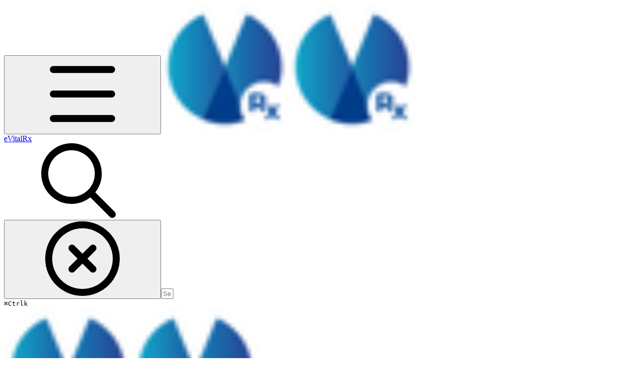

--- FILE ---
content_type: text/html; charset=utf-8
request_url: https://docs.evitalrx.in/api-for-doctor-portal/patients/add-patient-1
body_size: 37037
content:
<!DOCTYPE html><html lang="en" class="rounded-corners theme-clean no-tint sidebar-default sidebar-list-default links-default depth-subtle __variable_2bc5a2 __variable_80f980 __variable_c5e58d font-Inter sheet-open:gutter-stable"><head><meta charSet="utf-8"/><link rel="preconnect" href="https://static-2v.gitbook.com" crossorigin=""/><link rel="preconnect" href="https://api.gitbook.com/cache/"/><link rel="preconnect" href="https://ka-p.fontawesome.com/releases/v7.1.0/"/><link rel="preconnect" href="https://static-2v.gitbook.com"/><meta name="viewport" content="width=device-width, initial-scale=1, maximum-scale=1, viewport-fit=cover"/><link rel="preload" as="image" fetchPriority="high" imageSrcSet="https://docs.evitalrx.in/~gitbook/image?url=https%3A%2F%2F3408618572-files.gitbook.io%2F%7E%2Ffiles%2Fv0%2Fb%2Fgitbook-legacy-files%2Fo%2Fspaces%252F-MkMQ1evvT-4Hx1hloPt%252Favatar-1632487131591.png%3Fgeneration%3D1632487131815478%26alt%3Dmedia&amp;width=32&amp;dpr=1&amp;quality=100&amp;sign=4e4cb18c&amp;sv=2 32w, https://docs.evitalrx.in/~gitbook/image?url=https%3A%2F%2F3408618572-files.gitbook.io%2F%7E%2Ffiles%2Fv0%2Fb%2Fgitbook-legacy-files%2Fo%2Fspaces%252F-MkMQ1evvT-4Hx1hloPt%252Favatar-1632487131591.png%3Fgeneration%3D1632487131815478%26alt%3Dmedia&amp;width=32&amp;dpr=2&amp;quality=100&amp;sign=4e4cb18c&amp;sv=2 64w, https://docs.evitalrx.in/~gitbook/image?url=https%3A%2F%2F3408618572-files.gitbook.io%2F%7E%2Ffiles%2Fv0%2Fb%2Fgitbook-legacy-files%2Fo%2Fspaces%252F-MkMQ1evvT-4Hx1hloPt%252Favatar-1632487131591.png%3Fgeneration%3D1632487131815478%26alt%3Dmedia&amp;width=32&amp;dpr=3&amp;quality=100&amp;sign=4e4cb18c&amp;sv=2 96w" imageSizes="32px"/><link rel="stylesheet" href="https://static-2v.gitbook.com/_next/static/css/4cf571e71811438f.css" data-precedence="next"/><link rel="stylesheet" href="https://static-2v.gitbook.com/_next/static/css/919cadf6c2ad1dbc.css" data-precedence="next"/><link rel="stylesheet" href="https://static-2v.gitbook.com/_next/static/css/e4670420fc569cb1.css" data-precedence="next"/><link rel="stylesheet" href="https://static-2v.gitbook.com/_next/static/css/4964911ca105a4d7.css" data-precedence="next"/><link rel="stylesheet" href="https://static-2v.gitbook.com/_next/static/css/aa52f01cc4c56695.css" data-precedence="next"/><link rel="stylesheet" href="https://static-2v.gitbook.com/_next/static/css/c36dde9599bfc781.css" data-precedence="next"/><link rel="stylesheet" href="https://static-2v.gitbook.com/_next/static/css/dc687769ecbab58a.css" data-precedence="next"/><link rel="stylesheet" href="https://static-2v.gitbook.com/_next/static/css/025312793db0b2d4.css" data-precedence="next"/><link rel="preload" as="script" fetchPriority="low" href="https://static-2v.gitbook.com/_next/static/chunks/webpack-3e5ccbd3187c150f.js"/><script src="https://static-2v.gitbook.com/_next/static/chunks/87c73c54-3c195070c5cbb22b.js" async=""></script><script src="https://static-2v.gitbook.com/_next/static/chunks/1902-d459fcbeb3bcc89f.js" async=""></script><script src="https://static-2v.gitbook.com/_next/static/chunks/main-app-a0ac55901a15e772.js" async=""></script><script src="https://static-2v.gitbook.com/_next/static/chunks/app/global-error-99197ad4868e95f4.js" async=""></script><script src="https://static-2v.gitbook.com/_next/static/chunks/f5718501-b58a5cfb1abadce5.js" async=""></script><script src="https://static-2v.gitbook.com/_next/static/chunks/9071f66d-390fafe3303b2acb.js" async=""></script><script src="https://static-2v.gitbook.com/_next/static/chunks/6500-df22b4917e9f7eea.js" async=""></script><script src="https://static-2v.gitbook.com/_next/static/chunks/711-f01ba055e2d09f63.js" async=""></script><script src="https://static-2v.gitbook.com/_next/static/chunks/9014-2de2a842f1453568.js" async=""></script><script src="https://static-2v.gitbook.com/_next/static/chunks/1026-7238b3f0a07452e6.js" async=""></script><script src="https://static-2v.gitbook.com/_next/static/chunks/6782-c774ebb74dd85111.js" async=""></script><script src="https://static-2v.gitbook.com/_next/static/chunks/9330-58d5f2baf27a33de.js" async=""></script><script src="https://static-2v.gitbook.com/_next/static/chunks/app/sites/static/%5Bmode%5D/%5BsiteURL%5D/%5BsiteData%5D/(content)/%5BpagePath%5D/page-f5ef1efb17e610fe.js" async=""></script><script src="https://static-2v.gitbook.com/_next/static/chunks/4945-430fa5cc2f8244f6.js" async=""></script><script src="https://static-2v.gitbook.com/_next/static/chunks/4078-240c6ceed53849bd.js" async=""></script><script src="https://static-2v.gitbook.com/_next/static/chunks/3-706fe07d48eb98ff.js" async=""></script><script src="https://static-2v.gitbook.com/_next/static/chunks/app/sites/static/%5Bmode%5D/%5BsiteURL%5D/%5BsiteData%5D/(content)/layout-38e0735c1c8235e3.js" async=""></script><meta name="next-size-adjust" content=""/><meta name="color-scheme" content="light"/><title>Add Patient family member | eVitalRx</title><meta name="description" content="To add family member of the patient"/><meta name="generator" content="GitBook (4d3172d)"/><meta name="robots" content="index, follow"/><link rel="canonical" href="https://docs.evitalrx.in/api-for-doctor-portal/patients/add-patient-1"/><link rel="alternate" type="text/markdown" href="https://docs.evitalrx.in/api-for-doctor-portal/patients/add-patient-1.md"/><link rel="alternate" type="application/rss+xml" title="RSS Feed" href="https://docs.evitalrx.in/api-for-doctor-portal/patients/add-patient-1/rss.xml"/><meta name="mobile-web-app-capable" content="yes"/><meta name="apple-mobile-web-app-title" content="eVitalRx"/><meta name="apple-mobile-web-app-status-bar-style" content="default"/><meta property="og:title" content="Add Patient family member | eVitalRx"/><meta property="og:description" content="To add family member of the patient"/><meta property="og:image" content="https://docs.evitalrx.in/~gitbook/ogimage/4PbfP1jG0GfLWxrJOcGk"/><meta name="twitter:card" content="summary_large_image"/><meta name="twitter:title" content="Add Patient family member | eVitalRx"/><meta name="twitter:description" content="To add family member of the patient"/><meta name="twitter:image" content="https://docs.evitalrx.in/~gitbook/ogimage/4PbfP1jG0GfLWxrJOcGk"/><link rel="icon" href="https://docs.evitalrx.in/~gitbook/image?url=https%3A%2F%2F3408618572-files.gitbook.io%2F%7E%2Ffiles%2Fv0%2Fb%2Fgitbook-legacy-files%2Fo%2Fspaces%252F-MkMQ1evvT-4Hx1hloPt%252Favatar-1632487131591.png%3Fgeneration%3D1632487131815478%26alt%3Dmedia&amp;width=48&amp;height=48&amp;sign=4e4cb18c&amp;sv=2" type="image/png" media="(prefers-color-scheme: light)"/><link rel="icon" href="https://docs.evitalrx.in/~gitbook/image?url=https%3A%2F%2F3408618572-files.gitbook.io%2F%7E%2Ffiles%2Fv0%2Fb%2Fgitbook-legacy-files%2Fo%2Fspaces%252F-MkMQ1evvT-4Hx1hloPt%252Favatar-1632487131591.png%3Fgeneration%3D1632487131815478%26alt%3Dmedia&amp;width=48&amp;height=48&amp;sign=4e4cb18c&amp;sv=2" type="image/png" media="(prefers-color-scheme: dark)"/><link rel="apple-touch-icon" href="https://docs.evitalrx.in/~gitbook/image?url=https%3A%2F%2F3408618572-files.gitbook.io%2F%7E%2Ffiles%2Fv0%2Fb%2Fgitbook-legacy-files%2Fo%2Fspaces%252F-MkMQ1evvT-4Hx1hloPt%252Favatar-1632487131591.png%3Fgeneration%3D1632487131815478%26alt%3Dmedia&amp;width=180&amp;height=180&amp;sign=4e4cb18c&amp;sv=2" type="image/png" media="(prefers-color-scheme: light)"/><link rel="apple-touch-icon" href="https://docs.evitalrx.in/~gitbook/image?url=https%3A%2F%2F3408618572-files.gitbook.io%2F%7E%2Ffiles%2Fv0%2Fb%2Fgitbook-legacy-files%2Fo%2Fspaces%252F-MkMQ1evvT-4Hx1hloPt%252Favatar-1632487131591.png%3Fgeneration%3D1632487131815478%26alt%3Dmedia&amp;width=180&amp;height=180&amp;sign=4e4cb18c&amp;sv=2" type="image/png" media="(prefers-color-scheme: dark)"/><script>(function f(){if("undefined"==typeof navigator)return;let a="os-mac",b=navigator.platform.toLowerCase().includes("mac"),c=document.documentElement;b?c.classList.add(a):c.classList.remove(a)})()</script><style>
                    :root, .light, .dark [data-color-scheme$="light"], .dark [data-follow-color-scheme="true"]:has([data-color-scheme$="light"]) {
                        --primary-1: 255 255 255; --contrast-primary-1: 29 29 29;
--primary-2: 246 250 255; --contrast-primary-2: 29 29 29;
--primary-3: 239 248 255; --contrast-primary-3: 29 29 29;
--primary-4: 230 244 255; --contrast-primary-4: 29 29 29;
--primary-5: 221 239 255; --contrast-primary-5: 29 29 29;
--primary-6: 209 231 255; --contrast-primary-6: 29 29 29;
--primary-7: 192 219 255; --contrast-primary-7: 29 29 29;
--primary-8: 176 207 252; --contrast-primary-8: 29 29 29;
--primary-9: 1 110 233; --contrast-primary-9: 255 255 255;
--primary-10: 13 115 238; --contrast-primary-10: 255 255 255;
--primary-11: 80 111 157; --contrast-primary-11: 255 255 255;
--primary-12: 23 29 39; --contrast-primary-12: 255 255 255;
--primary-original: 1 110 233; --contrast-primary-original: 255 255 255;
                        --tint-1: 255 255 255; --contrast-tint-1: 29 29 29;
--tint-2: 249 250 251; --contrast-tint-2: 29 29 29;
--tint-3: 246 247 250; --contrast-tint-3: 29 29 29;
--tint-4: 240 242 246; --contrast-tint-4: 29 29 29;
--tint-5: 234 237 243; --contrast-tint-5: 29 29 29;
--tint-6: 225 230 237; --contrast-tint-6: 29 29 29;
--tint-7: 212 217 225; --contrast-tint-7: 29 29 29;
--tint-8: 199 205 214; --contrast-tint-8: 29 29 29;
--tint-9: 118 134 158; --contrast-tint-9: 255 255 255;
--tint-10: 106 123 146; --contrast-tint-10: 255 255 255;
--tint-11: 104 111 120; --contrast-tint-11: 255 255 255;
--tint-12: 28 29 31; --contrast-tint-12: 255 255 255;
--tint-original: 120 120 120; --contrast-tint-original: 255 255 255;
                        --neutral-1: 255 255 255; --contrast-neutral-1: 29 29 29;
--neutral-2: 250 250 250; --contrast-neutral-2: 29 29 29;
--neutral-3: 247 247 247; --contrast-neutral-3: 29 29 29;
--neutral-4: 242 242 242; --contrast-neutral-4: 29 29 29;
--neutral-5: 237 237 237; --contrast-neutral-5: 29 29 29;
--neutral-6: 229 229 229; --contrast-neutral-6: 29 29 29;
--neutral-7: 217 217 217; --contrast-neutral-7: 29 29 29;
--neutral-8: 204 204 204; --contrast-neutral-8: 29 29 29;
--neutral-9: 120 120 120; --contrast-neutral-9: 255 255 255;
--neutral-10: 121 121 121; --contrast-neutral-10: 255 255 255;
--neutral-11: 110 110 110; --contrast-neutral-11: 255 255 255;
--neutral-12: 29 29 29; --contrast-neutral-12: 255 255 255;
--neutral-original: 120 120 120; --contrast-neutral-original: 255 255 255;

                        --header-background: 1 110 233;
                        --header-link: 255 255 255;

                        --info-1: 255 255 255; --contrast-info-1: 29 29 29;
--info-2: 250 250 250; --contrast-info-2: 29 29 29;
--info-3: 247 247 247; --contrast-info-3: 29 29 29;
--info-4: 242 242 242; --contrast-info-4: 29 29 29;
--info-5: 237 237 237; --contrast-info-5: 29 29 29;
--info-6: 229 229 229; --contrast-info-6: 29 29 29;
--info-7: 217 217 217; --contrast-info-7: 29 29 29;
--info-8: 204 204 204; --contrast-info-8: 29 29 29;
--info-9: 120 120 120; --contrast-info-9: 255 255 255;
--info-10: 121 121 121; --contrast-info-10: 255 255 255;
--info-11: 110 110 110; --contrast-info-11: 255 255 255;
--info-12: 29 29 29; --contrast-info-12: 255 255 255;
--info-original: 120 120 120; --contrast-info-original: 255 255 255;
                        --warning-1: 255 255 255; --contrast-warning-1: 29 29 29;
--warning-2: 254 249 244; --contrast-warning-2: 29 29 29;
--warning-3: 255 245 236; --contrast-warning-3: 29 29 29;
--warning-4: 255 239 225; --contrast-warning-4: 29 29 29;
--warning-5: 254 233 214; --contrast-warning-5: 29 29 29;
--warning-6: 250 224 200; --contrast-warning-6: 29 29 29;
--warning-7: 242 211 182; --contrast-warning-7: 29 29 29;
--warning-8: 233 197 164; --contrast-warning-8: 29 29 29;
--warning-9: 254 154 0; --contrast-warning-9: 29 29 29;
--warning-10: 187 92 0; --contrast-warning-10: 255 255 255;
--warning-11: 138 102 66; --contrast-warning-11: 255 255 255;
--warning-12: 35 28 21; --contrast-warning-12: 255 255 255;
--warning-original: 254 154 0; --contrast-warning-original: 29 29 29;
                        --danger-1: 255 255 255; --contrast-danger-1: 29 29 29;
--danger-2: 255 247 246; --contrast-danger-2: 29 29 29;
--danger-3: 255 242 239; --contrast-danger-3: 29 29 29;
--danger-4: 255 234 230; --contrast-danger-4: 29 29 29;
--danger-5: 255 226 221; --contrast-danger-5: 29 29 29;
--danger-6: 255 215 210; --contrast-danger-6: 29 29 29;
--danger-7: 255 200 193; --contrast-danger-7: 29 29 29;
--danger-8: 254 184 177; --contrast-danger-8: 29 29 29;
--danger-9: 251 44 54; --contrast-danger-9: 255 255 255;
--danger-10: 228 0 33; --contrast-danger-10: 255 255 255;
--danger-11: 158 87 81; --contrast-danger-11: 255 255 255;
--danger-12: 39 25 23; --contrast-danger-12: 255 255 255;
--danger-original: 251 44 54; --contrast-danger-original: 255 255 255;
                        --success-1: 255 255 255; --contrast-success-1: 29 29 29;
--success-2: 245 252 246; --contrast-success-2: 29 29 29;
--success-3: 238 252 240; --contrast-success-3: 29 29 29;
--success-4: 229 249 231; --contrast-success-4: 29 29 29;
--success-5: 219 246 222; --contrast-success-5: 29 29 29;
--success-6: 207 240 210; --contrast-success-6: 29 29 29;
--success-7: 190 229 194; --contrast-success-7: 29 29 29;
--success-8: 172 218 177; --contrast-success-8: 29 29 29;
--success-9: 0 201 80; --contrast-success-9: 29 29 29;
--success-10: 0 152 23; --contrast-success-10: 255 255 255;
--success-11: 74 124 82; --contrast-success-11: 255 255 255;
--success-12: 22 32 23; --contrast-success-12: 255 255 255;
--success-original: 0 201 80; --contrast-success-original: 29 29 29;
                    }

                    .dark, :root:not(.dark) [data-color-scheme^="dark"], :root:not(.dark) [data-follow-color-scheme="true"]:has([data-color-scheme^="dark"]) {
                        --primary-1: 29 29 29; --contrast-primary-1: 255 255 255;
--primary-2: 31 35 40; --contrast-primary-2: 255 255 255;
--primary-3: 38 44 54; --contrast-primary-3: 255 255 255;
--primary-4: 38 48 63; --contrast-primary-4: 255 255 255;
--primary-5: 40 54 75; --contrast-primary-5: 255 255 255;
--primary-6: 40 58 84; --contrast-primary-6: 255 255 255;
--primary-7: 46 68 100; --contrast-primary-7: 255 255 255;
--primary-8: 52 79 117; --contrast-primary-8: 255 255 255;
--primary-9: 1 110 233; --contrast-primary-9: 255 255 255;
--primary-10: 48 140 255; --contrast-primary-10: 255 255 255;
--primary-11: 159 194 245; --contrast-primary-11: 29 29 29;
--primary-12: 247 255 255; --contrast-primary-12: 29 29 29;
--primary-original: 1 110 233; --contrast-primary-original: 255 255 255;
                        --tint-1: 29 29 29; --contrast-tint-1: 255 255 255;
--tint-2: 34 34 35; --contrast-tint-2: 255 255 255;
--tint-3: 43 44 45; --contrast-tint-3: 255 255 255;
--tint-4: 47 48 49; --contrast-tint-4: 255 255 255;
--tint-5: 52 54 56; --contrast-tint-5: 255 255 255;
--tint-6: 56 58 60; --contrast-tint-6: 255 255 255;
--tint-7: 66 68 71; --contrast-tint-7: 255 255 255;
--tint-8: 75 78 82; --contrast-tint-8: 255 255 255;
--tint-9: 125 133 145; --contrast-tint-9: 255 255 255;
--tint-10: 137 145 157; --contrast-tint-10: 255 255 255;
--tint-11: 189 192 197; --contrast-tint-11: 29 29 29;
--tint-12: 254 255 255; --contrast-tint-12: 29 29 29;
--tint-original: 120 120 120; --contrast-tint-original: 255 255 255;
                        --neutral-1: 29 29 29; --contrast-neutral-1: 255 255 255;
--neutral-2: 34 34 34; --contrast-neutral-2: 255 255 255;
--neutral-3: 44 44 44; --contrast-neutral-3: 255 255 255;
--neutral-4: 48 48 48; --contrast-neutral-4: 255 255 255;
--neutral-5: 53 53 53; --contrast-neutral-5: 255 255 255;
--neutral-6: 57 57 57; --contrast-neutral-6: 255 255 255;
--neutral-7: 67 67 67; --contrast-neutral-7: 255 255 255;
--neutral-8: 78 78 78; --contrast-neutral-8: 255 255 255;
--neutral-9: 120 120 120; --contrast-neutral-9: 255 255 255;
--neutral-10: 144 144 144; --contrast-neutral-10: 255 255 255;
--neutral-11: 192 192 192; --contrast-neutral-11: 29 29 29;
--neutral-12: 255 255 255; --contrast-neutral-12: 29 29 29;
--neutral-original: 120 120 120; --contrast-neutral-original: 255 255 255;

                        --header-background: 1 110 233;
                        --header-link: 255 255 255;

                        --info-1: 29 29 29; --contrast-info-1: 255 255 255;
--info-2: 34 34 34; --contrast-info-2: 255 255 255;
--info-3: 44 44 44; --contrast-info-3: 255 255 255;
--info-4: 48 48 48; --contrast-info-4: 255 255 255;
--info-5: 53 53 53; --contrast-info-5: 255 255 255;
--info-6: 57 57 57; --contrast-info-6: 255 255 255;
--info-7: 67 67 67; --contrast-info-7: 255 255 255;
--info-8: 78 78 78; --contrast-info-8: 255 255 255;
--info-9: 120 120 120; --contrast-info-9: 255 255 255;
--info-10: 144 144 144; --contrast-info-10: 255 255 255;
--info-11: 192 192 192; --contrast-info-11: 29 29 29;
--info-12: 255 255 255; --contrast-info-12: 29 29 29;
--info-original: 120 120 120; --contrast-info-original: 255 255 255;
                        --warning-1: 29 29 29; --contrast-warning-1: 255 255 255;
--warning-2: 38 34 30; --contrast-warning-2: 255 255 255;
--warning-3: 50 42 35; --contrast-warning-3: 255 255 255;
--warning-4: 57 45 34; --contrast-warning-4: 255 255 255;
--warning-5: 66 50 34; --contrast-warning-5: 255 255 255;
--warning-6: 73 53 33; --contrast-warning-6: 255 255 255;
--warning-7: 87 62 37; --contrast-warning-7: 255 255 255;
--warning-8: 101 71 41; --contrast-warning-8: 255 255 255;
--warning-9: 254 154 0; --contrast-warning-9: 29 29 29;
--warning-10: 213 116 0; --contrast-warning-10: 255 255 255;
--warning-11: 224 184 145; --contrast-warning-11: 29 29 29;
--warning-12: 255 253 243; --contrast-warning-12: 29 29 29;
--warning-original: 254 154 0; --contrast-warning-original: 29 29 29;
                        --danger-1: 29 29 29; --contrast-danger-1: 255 255 255;
--danger-2: 40 32 32; --contrast-danger-2: 255 255 255;
--danger-3: 55 39 38; --contrast-danger-3: 255 255 255;
--danger-4: 64 41 38; --contrast-danger-4: 255 255 255;
--danger-5: 75 44 41; --contrast-danger-5: 255 255 255;
--danger-6: 84 45 41; --contrast-danger-6: 255 255 255;
--danger-7: 100 51 48; --contrast-danger-7: 255 255 255;
--danger-8: 117 58 54; --contrast-danger-8: 255 255 255;
--danger-9: 251 44 54; --contrast-danger-9: 255 255 255;
--danger-10: 255 52 59; --contrast-danger-10: 255 255 255;
--danger-11: 248 168 161; --contrast-danger-11: 29 29 29;
--danger-12: 255 249 247; --contrast-danger-12: 29 29 29;
--danger-original: 251 44 54; --contrast-danger-original: 255 255 255;
                        --success-1: 29 29 29; --contrast-success-1: 255 255 255;
--success-2: 31 36 32; --contrast-success-2: 255 255 255;
--success-3: 37 47 38; --contrast-success-3: 255 255 255;
--success-4: 37 52 39; --contrast-success-4: 255 255 255;
--success-5: 38 60 41; --contrast-success-5: 255 255 255;
--success-6: 38 65 41; --contrast-success-6: 255 255 255;
--success-7: 42 77 48; --contrast-success-7: 255 255 255;
--success-8: 47 89 54; --contrast-success-8: 255 255 255;
--success-9: 0 201 80; --contrast-success-9: 29 29 29;
--success-10: 0 176 54; --contrast-success-10: 255 255 255;
--success-11: 155 208 161; --contrast-success-11: 29 29 29;
--success-12: 246 255 247; --contrast-success-12: 29 29 29;
--success-original: 0 201 80; --contrast-success-original: 29 29 29;
                    }
                </style><script src="https://static-2v.gitbook.com/_next/static/chunks/polyfills-42372ed130431b0a.js" noModule=""></script></head><body class="site-background sheet-open:overflow-hidden"><div hidden=""><!--$--><!--/$--></div><script>((a,b,c,d,e,f,g,h)=>{let i=document.documentElement,j=["light","dark"];function k(b){var c;(Array.isArray(a)?a:[a]).forEach(a=>{let c="class"===a,d=c&&f?e.map(a=>f[a]||a):e;c?(i.classList.remove(...d),i.classList.add(f&&f[b]?f[b]:b)):i.setAttribute(a,b)}),c=b,h&&j.includes(c)&&(i.style.colorScheme=c)}if(d)k(d);else try{let a=localStorage.getItem(b)||c,d=g&&"system"===a?window.matchMedia("(prefers-color-scheme: dark)").matches?"dark":"light":a;k(d)}catch(a){}})("class","theme","system","light",["light","dark"],null,true,true)</script><header id="site-header" class="flex flex-col h-[64px] sticky top-0 pt-[env(safe-area-inset-top)] z-30 w-full flex-none shadow-[0px_1px_0px] shadow-tint-12/2 bg-tint-base/9 theme-muted:bg-tint-subtle/9 [html.sidebar-filled.theme-bold.tint_&amp;]:bg-tint-subtle/9 theme-gradient:bg-gradient-primary theme-gradient-tint:bg-gradient-tint contrast-more:bg-tint-base text-sm backdrop-blur-lg"><div class="theme-bold:bg-header-background theme-bold:shadow-[0px_1px_0px] theme-bold:shadow-tint-12/2"><div class="transition-all duration-300 lg:chat-open:pr-80 xl:chat-open:pr-96"><div id="header-content" class="gap-4 lg:gap-6 flex items-center justify-between w-full py-3 min-h-16 sm:h-16 px-4 pl-[max(env(safe-area-inset-left),1rem)] pr-[max(env(safe-area-inset-right),1rem)] sm:px-6 sm:pl-[max(env(safe-area-inset-left),1.5rem)] sm:pr-[max(env(safe-area-inset-right),1.5rem)] md:px-8 md:pl-[max(env(safe-area-inset-left),2rem)] md:pr-[max(env(safe-area-inset-right),2rem)] max-w-screen-2xl mx-auto transition-[max-width] duration-300 @container/header"><div class="flex max-w-full min-w-0 shrink items-center justify-start gap-2 lg:gap-4"><button type="button" class="button group/button inline-flex items-center gap-2 rounded-xl straight-corners:rounded-none circular-corners:rounded-3xl border-tint hover:border-tint-hover disabled:border-tint depth-subtle:shadow-xs hover:depth-subtle:shadow-md focus-visible:depth-subtle:shadow-md active:depth-subtle:shadow-xs dark:shadow-tint-1 not-focus-visible:outline-0 contrast-more:border-tint-12 contrast-more:hover:outline-2 contrast-more:hover:outline-tint-12 contrast-more:hover:border-tint-12 contrast-more:focus-visible:border-tint-12 contrast-more:focus-visible:outline-tint-12 hover:depth-subtle:-translate-y-px focus-visible:depth-subtle:-translate-y-px data-[state=open]:depth-subtle:-translate-y-px active:depth-subtle:translate-y-0 transition-all grow-0 shrink-0 truncate max-w-full align-middle leading-normal disabled:cursor-not-allowed disabled:translate-y-0! disabled:shadow-none! bg-transparent border-0 contrast-more:border shadow-none! translate-y-0! hover:text-tint-strong focus-visible:bg-tint-hover focus-visible:text-tint-strong data-[state=open]:bg-tint-hover data-[state=open]:text-tint-strong contrast-more:bg-tint-subtle disabled:text-tint/8 disabled:bg-transparent p-2 -ml-2 text-tint-strong theme-bold:text-header-link hover:bg-tint-hover hover:theme-bold:bg-header-link/3 page-no-toc:hidden lg:hidden" aria-label="Open table of contents" data-testid="toc-button" data-state="closed"><svg class="gb-icon button-leading-icon shrink-0 size-text-lg my-[.1875em] mx-[.1875em]"><title>bars</title><defs><mask id="_R_2ml8qiv5ubsnpfivb_" style="mask-type:alpha"><image data-testid="mask-image" href="https://ka-p.fontawesome.com/releases/v7.1.0/svgs/regular/bars.svg?v=2&amp;token=a463935e93" width="100%" height="100%" preserveAspectRatio="xMidYMid meet"></image></mask></defs><rect width="100%" height="100%" fill="currentColor" mask="url(#_R_2ml8qiv5ubsnpfivb_)"></rect></svg></button><a class="group/headerlogo min-w-0 shrink flex items-center" href="/"><img alt="" style="aspect-ratio:1" fetchPriority="high" class="block dark:hidden object-contain size-8" src="https://docs.evitalrx.in/~gitbook/image?url=https%3A%2F%2F3408618572-files.gitbook.io%2F%7E%2Ffiles%2Fv0%2Fb%2Fgitbook-legacy-files%2Fo%2Fspaces%252F-MkMQ1evvT-4Hx1hloPt%252Favatar-1632487131591.png%3Fgeneration%3D1632487131815478%26alt%3Dmedia&amp;width=32&amp;dpr=3&amp;quality=100&amp;sign=4e4cb18c&amp;sv=2" srcSet="https://docs.evitalrx.in/~gitbook/image?url=https%3A%2F%2F3408618572-files.gitbook.io%2F%7E%2Ffiles%2Fv0%2Fb%2Fgitbook-legacy-files%2Fo%2Fspaces%252F-MkMQ1evvT-4Hx1hloPt%252Favatar-1632487131591.png%3Fgeneration%3D1632487131815478%26alt%3Dmedia&amp;width=32&amp;dpr=1&amp;quality=100&amp;sign=4e4cb18c&amp;sv=2 32w, https://docs.evitalrx.in/~gitbook/image?url=https%3A%2F%2F3408618572-files.gitbook.io%2F%7E%2Ffiles%2Fv0%2Fb%2Fgitbook-legacy-files%2Fo%2Fspaces%252F-MkMQ1evvT-4Hx1hloPt%252Favatar-1632487131591.png%3Fgeneration%3D1632487131815478%26alt%3Dmedia&amp;width=32&amp;dpr=2&amp;quality=100&amp;sign=4e4cb18c&amp;sv=2 64w, https://docs.evitalrx.in/~gitbook/image?url=https%3A%2F%2F3408618572-files.gitbook.io%2F%7E%2Ffiles%2Fv0%2Fb%2Fgitbook-legacy-files%2Fo%2Fspaces%252F-MkMQ1evvT-4Hx1hloPt%252Favatar-1632487131591.png%3Fgeneration%3D1632487131815478%26alt%3Dmedia&amp;width=32&amp;dpr=3&amp;quality=100&amp;sign=4e4cb18c&amp;sv=2 96w" sizes="32px" width="256" height="256"/><img alt="" style="aspect-ratio:1" loading="lazy" fetchPriority="high" class="hidden dark:block object-contain size-8" src="https://docs.evitalrx.in/~gitbook/image?url=https%3A%2F%2F3408618572-files.gitbook.io%2F%7E%2Ffiles%2Fv0%2Fb%2Fgitbook-legacy-files%2Fo%2Fspaces%252F-MkMQ1evvT-4Hx1hloPt%252Favatar-1632487131591.png%3Fgeneration%3D1632487131815478%26alt%3Dmedia&amp;width=32&amp;dpr=3&amp;quality=100&amp;sign=4e4cb18c&amp;sv=2" srcSet="https://docs.evitalrx.in/~gitbook/image?url=https%3A%2F%2F3408618572-files.gitbook.io%2F%7E%2Ffiles%2Fv0%2Fb%2Fgitbook-legacy-files%2Fo%2Fspaces%252F-MkMQ1evvT-4Hx1hloPt%252Favatar-1632487131591.png%3Fgeneration%3D1632487131815478%26alt%3Dmedia&amp;width=32&amp;dpr=1&amp;quality=100&amp;sign=4e4cb18c&amp;sv=2 32w, https://docs.evitalrx.in/~gitbook/image?url=https%3A%2F%2F3408618572-files.gitbook.io%2F%7E%2Ffiles%2Fv0%2Fb%2Fgitbook-legacy-files%2Fo%2Fspaces%252F-MkMQ1evvT-4Hx1hloPt%252Favatar-1632487131591.png%3Fgeneration%3D1632487131815478%26alt%3Dmedia&amp;width=32&amp;dpr=2&amp;quality=100&amp;sign=4e4cb18c&amp;sv=2 64w, https://docs.evitalrx.in/~gitbook/image?url=https%3A%2F%2F3408618572-files.gitbook.io%2F%7E%2Ffiles%2Fv0%2Fb%2Fgitbook-legacy-files%2Fo%2Fspaces%252F-MkMQ1evvT-4Hx1hloPt%252Favatar-1632487131591.png%3Fgeneration%3D1632487131815478%26alt%3Dmedia&amp;width=32&amp;dpr=3&amp;quality=100&amp;sign=4e4cb18c&amp;sv=2 96w" sizes="32px" width="256" height="256"/><div class="text-pretty line-clamp-2 tracking-tight max-w-[18ch] lg:max-w-[24ch] font-semibold ms-3 text-base/tight lg:text-lg/tight text-tint-strong theme-bold:text-header-link">eVitalRx</div></a></div><div class="flex grow-0 shrink-0 @2xl:basis-56 justify-self-end items-center gap-2 transition-[margin] duration-300 order-last"><div class="relative flex @max-2xl:size-9.5 grow"><div class="group/input relative flex min-h-min overflow-hidden border border-tint bg-tint-base align-middle shadow-tint/6 ring-primary-hover transition-all dark:shadow-tint-1 depth-subtle:focus-within:-translate-y-px depth-subtle:hover:-translate-y-px depth-subtle:shadow-xs focus-within:border-primary-hover focus-within:depth-subtle:shadow-lg focus-within:shadow-primary-subtle focus-within:ring-2 hover:cursor-text hover:border-tint-hover hover:not-focus-within:bg-tint-subtle depth-subtle:hover:not-focus-within:shadow-md focus-within:hover:border-primary-hover flex-row px-3 py-2 gap-2 circular-corners:rounded-3xl rounded-corners:rounded-xl @max-2xl:absolute inset-y-0 right-0 z-30 @max-2xl:max-w-9.5 grow theme-bold:border-header-link/4 theme-bold:bg-header-link/1 @max-2xl:px-2.5 theme-bold:text-header-link theme-bold:shadow-none! theme-bold:backdrop-blur-xl @max-2xl:focus-within:w-56 @max-2xl:focus-within:max-w-[calc(100vw-5rem)] theme-bold:focus-within:border-header-link/6 theme-bold:focus-within:ring-header-link/5 theme-bold:hover:border-header-link/5 theme-bold:hover:not-focus-within:bg-header-link/2 @max-2xl:has-[input[aria-expanded=true]]:w-56 @max-2xl:has-[input[aria-expanded=true]]:max-w-[calc(100vw-5rem)] @max-2xl:[&amp;_input]:opacity-0 theme-bold:[&amp;_input]:placeholder:text-header-link/8 @max-2xl:focus-within:[&amp;_input]:opacity-11 @max-2xl:has-[input[aria-expanded=true]]:[&amp;_input]:opacity-11"><div class="flex shrink grow gap-2 items-center"><div class="flex items-center text-tint"><svg class="gb-icon size-text-lg shrink-0 text-tint theme-bold:text-header-link/8"><title>search</title><defs><mask id="_R_5dp8qiv5ubsnpfivb_" style="mask-type:alpha"><image data-testid="mask-image" href="https://ka-p.fontawesome.com/releases/v7.1.0/svgs/regular/search.svg?v=2&amp;token=a463935e93" width="100%" height="100%" preserveAspectRatio="xMidYMid meet"></image></mask></defs><rect width="100%" height="100%" fill="currentColor" mask="url(#_R_5dp8qiv5ubsnpfivb_)"></rect></svg></div><button type="button" class="button group/button items-center gap-2 rounded-xl straight-corners:rounded-none circular-corners:rounded-3xl border-tint hover:border-tint-hover disabled:border-tint depth-subtle:shadow-xs hover:depth-subtle:shadow-md focus-visible:depth-subtle:shadow-md active:depth-subtle:shadow-xs dark:shadow-tint-1 not-focus-visible:outline-0 contrast-more:border-tint-12 contrast-more:hover:outline-2 contrast-more:hover:outline-tint-12 contrast-more:hover:border-tint-12 contrast-more:focus-visible:border-tint-12 contrast-more:focus-visible:outline-tint-12 hover:depth-subtle:-translate-y-px focus-visible:depth-subtle:-translate-y-px data-[state=open]:depth-subtle:-translate-y-px active:depth-subtle:translate-y-0 transition-all grow-0 truncate max-w-full align-middle leading-normal disabled:cursor-not-allowed disabled:translate-y-0! disabled:shadow-none! bg-transparent border-0 contrast-more:border shadow-none! translate-y-0! hover:bg-tint-hover hover:text-tint-strong focus-visible:bg-tint-hover focus-visible:text-tint-strong data-[state=open]:bg-tint-hover data-[state=open]:text-tint-strong contrast-more:bg-tint-subtle disabled:text-tint/8 disabled:bg-transparent hidden shrink-0 animate-fade-in text-tint theme-bold:text-header-link theme-bold:hover:bg-header-link/3 -ml-2.25 -my-1.5 -mr-2 p-1.5" aria-label="Clear" data-state="closed"><svg class="gb-icon button-leading-icon shrink-0 size-text-lg my-[.1875em] mx-[.1875em]"><title>circle-xmark</title><defs><mask id="_R_1b9dp8qiv5ubsnpfivb_" style="mask-type:alpha"><image data-testid="mask-image" href="https://ka-p.fontawesome.com/releases/v7.1.0/svgs/regular/circle-xmark.svg?v=2&amp;token=a463935e93" width="100%" height="100%" preserveAspectRatio="xMidYMid meet"></image></mask></defs><rect width="100%" height="100%" fill="currentColor" mask="url(#_R_1b9dp8qiv5ubsnpfivb_)"></rect></svg></button><input class="peer max-h-64 grow shrink resize-none leading-normal text-left outline-none placeholder:text-tint/8 placeholder-shown:text-ellipsis aria-busy:cursor-progress -m-2 p-2" aria-label="Search" placeholder="Search…" maxLength="512" type="text" size="1" data-testid="search-input" autoComplete="off" aria-autocomplete="list" aria-haspopup="dialog" aria-expanded="false" aria-controls="search-results-_R_98qiv5ubsnpfivb_" data-state="closed" name="search-input" value=""/><div class=""><div class="shortcut hidden justify-end gap-0.5 whitespace-nowrap text-tint text-xs [font-feature-settings:&quot;calt&quot;,&quot;case&quot;] contrast-more:text-tint-strong md:flex"><kbd class="flex h-5 min-w-5 items-center justify-center rounded-md border border-tint-subtle px-1 text-xs [html.os-mac_&amp;]:text-sm theme-bold:border-header-link/4 theme-bold:bg-header-background theme-bold:text-header-link"><span class="hidden [html.os-mac_&amp;]:inline">⌘</span><span class="inline [html.os-mac_&amp;]:hidden">Ctrl</span></kbd><kbd class="flex h-5 min-w-5 items-center justify-center rounded-md border border-tint-subtle px-1 uppercase theme-bold:border-header-link/4 theme-bold:bg-header-background theme-bold:text-header-link">k</kbd></div></div></div><div class="flex items-center gap-2 empty:hidden -my-1 -mr-1.5"></div></div></div></div></div></div></div></header><div class="pointer-events-none fixed inset-x-0 top-0 z-50 h-0.5 overflow-hidden hidden animate-fade-out-slow"><div class="h-full w-full origin-left animate-crawl bg-primary-solid theme-bold:bg-header-link"></div></div><div class="motion-safe:transition-all motion-safe:duration-300 lg:chat-open:mr-80 xl:chat-open:mr-96"><div class="flex flex-col lg:flex-row lg:justify-center px-4 pl-[max(env(safe-area-inset-left),1rem)] pr-[max(env(safe-area-inset-right),1rem)] sm:px-6 sm:pl-[max(env(safe-area-inset-left),1.5rem)] sm:pr-[max(env(safe-area-inset-right),1.5rem)] md:px-8 md:pl-[max(env(safe-area-inset-left),2rem)] md:pr-[max(env(safe-area-inset-right),2rem)] max-w-screen-2xl mx-auto site-width-wide:max-w-screen-4xl transition-[max-width] duration-300"><div id="side-sheet-overlay" class="fixed inset-0 z-40 items-start bg-tint-base/3 not-hydrated:opacity-0 starting:opacity-0 starting:backdrop-blur-none transition-[opacity,display,backdrop-filter] transition-discrete duration-250 dark:bg-tint-base/6 hidden opacity-0 backdrop-blur-none"></div><aside class="side-sheet fixed inset-y-0 z-41 left-0 max-w-[calc(100%-4rem)] hidden group/table-of-contents text-sm grow-0 shrink-0 w-4/5 md:w-1/2 lg:w-72 basis-72 lg:page-no-toc:basis-56 max-lg:not-sidebar-filled:bg-tint-base max-lg:not-sidebar-filled:border-r border-tint-subtle lg:flex! lg:animate-none! lg:sticky lg:mr-12 lg:z-0! lg:top-0 lg:h-screen lg:announcement:h-[calc(100vh-4.25rem)] lg:site-header:top-16 lg:site-header:h-[calc(100vh-4rem)] lg:announcement:site-header:h-[calc(100vh-4rem-4.25rem)] lg:site-header-sections:top-27 lg:site-header-sections:h-[calc(100vh-6.75rem)] lg:site-header-sections:announcement:h-[calc(100vh-6.75rem-4.25rem)] lg:[html[style*=&quot;--toc-top-offset&quot;]_&amp;]:top-(--toc-top-offset)! lg:[html[style*=&quot;--toc-height&quot;]_&amp;]:h-(--toc-height)! lg:page-no-toc:[html[style*=&quot;--outline-top-offset&quot;]_&amp;]:top-(--outline-top-offset)! lg:page-no-toc:[html[style*=&quot;--outline-height&quot;]_&amp;]:top-(--outline-height)! pt-6 pb-4 supports-[-webkit-touch-callout]:pb-[env(safe-area-inset-bottom)] lg:sidebar-filled:pr-6 lg:page-no-toc:pr-0 max-lg:pl-8 flex-col gap-4" aria-expanded="false" aria-modal="false" data-testid="table-of-contents" id="table-of-contents"><div class="pr-4 flex lg:hidden grow-0 dark:shadow-light/1 text-base/tight items-center"><a class="group/headerlogo min-w-0 shrink flex items-center" href="/"><img alt="" style="aspect-ratio:1" fetchPriority="high" class="block dark:hidden object-contain size-8" src="https://docs.evitalrx.in/~gitbook/image?url=https%3A%2F%2F3408618572-files.gitbook.io%2F%7E%2Ffiles%2Fv0%2Fb%2Fgitbook-legacy-files%2Fo%2Fspaces%252F-MkMQ1evvT-4Hx1hloPt%252Favatar-1632487131591.png%3Fgeneration%3D1632487131815478%26alt%3Dmedia&amp;width=32&amp;dpr=3&amp;quality=100&amp;sign=4e4cb18c&amp;sv=2" srcSet="https://docs.evitalrx.in/~gitbook/image?url=https%3A%2F%2F3408618572-files.gitbook.io%2F%7E%2Ffiles%2Fv0%2Fb%2Fgitbook-legacy-files%2Fo%2Fspaces%252F-MkMQ1evvT-4Hx1hloPt%252Favatar-1632487131591.png%3Fgeneration%3D1632487131815478%26alt%3Dmedia&amp;width=32&amp;dpr=1&amp;quality=100&amp;sign=4e4cb18c&amp;sv=2 32w, https://docs.evitalrx.in/~gitbook/image?url=https%3A%2F%2F3408618572-files.gitbook.io%2F%7E%2Ffiles%2Fv0%2Fb%2Fgitbook-legacy-files%2Fo%2Fspaces%252F-MkMQ1evvT-4Hx1hloPt%252Favatar-1632487131591.png%3Fgeneration%3D1632487131815478%26alt%3Dmedia&amp;width=32&amp;dpr=2&amp;quality=100&amp;sign=4e4cb18c&amp;sv=2 64w, https://docs.evitalrx.in/~gitbook/image?url=https%3A%2F%2F3408618572-files.gitbook.io%2F%7E%2Ffiles%2Fv0%2Fb%2Fgitbook-legacy-files%2Fo%2Fspaces%252F-MkMQ1evvT-4Hx1hloPt%252Favatar-1632487131591.png%3Fgeneration%3D1632487131815478%26alt%3Dmedia&amp;width=32&amp;dpr=3&amp;quality=100&amp;sign=4e4cb18c&amp;sv=2 96w" sizes="32px" width="256" height="256"/><img alt="" style="aspect-ratio:1" loading="lazy" fetchPriority="high" class="hidden dark:block object-contain size-8" src="https://docs.evitalrx.in/~gitbook/image?url=https%3A%2F%2F3408618572-files.gitbook.io%2F%7E%2Ffiles%2Fv0%2Fb%2Fgitbook-legacy-files%2Fo%2Fspaces%252F-MkMQ1evvT-4Hx1hloPt%252Favatar-1632487131591.png%3Fgeneration%3D1632487131815478%26alt%3Dmedia&amp;width=32&amp;dpr=3&amp;quality=100&amp;sign=4e4cb18c&amp;sv=2" srcSet="https://docs.evitalrx.in/~gitbook/image?url=https%3A%2F%2F3408618572-files.gitbook.io%2F%7E%2Ffiles%2Fv0%2Fb%2Fgitbook-legacy-files%2Fo%2Fspaces%252F-MkMQ1evvT-4Hx1hloPt%252Favatar-1632487131591.png%3Fgeneration%3D1632487131815478%26alt%3Dmedia&amp;width=32&amp;dpr=1&amp;quality=100&amp;sign=4e4cb18c&amp;sv=2 32w, https://docs.evitalrx.in/~gitbook/image?url=https%3A%2F%2F3408618572-files.gitbook.io%2F%7E%2Ffiles%2Fv0%2Fb%2Fgitbook-legacy-files%2Fo%2Fspaces%252F-MkMQ1evvT-4Hx1hloPt%252Favatar-1632487131591.png%3Fgeneration%3D1632487131815478%26alt%3Dmedia&amp;width=32&amp;dpr=2&amp;quality=100&amp;sign=4e4cb18c&amp;sv=2 64w, https://docs.evitalrx.in/~gitbook/image?url=https%3A%2F%2F3408618572-files.gitbook.io%2F%7E%2Ffiles%2Fv0%2Fb%2Fgitbook-legacy-files%2Fo%2Fspaces%252F-MkMQ1evvT-4Hx1hloPt%252Favatar-1632487131591.png%3Fgeneration%3D1632487131815478%26alt%3Dmedia&amp;width=32&amp;dpr=3&amp;quality=100&amp;sign=4e4cb18c&amp;sv=2 96w" sizes="32px" width="256" height="256"/><div class="text-pretty line-clamp-2 tracking-tight max-w-[18ch] lg:max-w-[24ch] font-semibold ms-3 text-base/tight lg:text-lg/tight text-tint-strong theme-bold:text-header-link">eVitalRx</div></a></div><div class="-ms-5 relative flex min-h-0 grow flex-col border-tint-subtle sidebar-filled:bg-tint-subtle theme-muted:bg-tint-subtle [html.sidebar-filled.theme-muted_&amp;]:bg-tint-base [html.sidebar-filled.theme-bold.tint_&amp;]:bg-tint-base [html.sidebar-filled.theme-gradient_&amp;]:border max-lg:sidebar-filled:border page-no-toc:bg-transparent! page-no-toc:border-none! sidebar-filled:rounded-2xl straight-corners:rounded-none page-has-toc:[html.sidebar-filled.circular-corners_&amp;]:rounded-4xl"><div class="group/scroll-container relative flex shrink grow min-h-0" data-testid="toc-scroll-container"><div class="flex-1 overflow-hidden min-h-0 hide-scrollbar overflow-y-auto flex flex-col p-2 gutter-stable"><ul class="flex flex-col gap-y-0.5 page-no-toc:hidden grow border-tint-subtle sidebar-list-line:border-l"><li class="flex flex-col"><a class="group/toclink toclink relative transition-colors flex flex-row justify-start items-center gap-3 circular-corners:rounded-2xl rounded-md straight-corners:rounded-none p-1.5 pl-3 text-balance font-normal text-sm text-tint-strong/7 hover:bg-tint-hover hover:text-tint-strong contrast-more:text-tint-strong contrast-more:hover:text-tint-strong contrast-more:hover:ring-1 contrast-more:hover:ring-tint-12 before:contents[] before:-left-px before:absolute before:inset-y-0 sidebar-list-line:rounded-l-none! sidebar-list-line:before:w-px [&amp;+div_a]:sidebar-list-default:rounded-l-none [&amp;+div_a]:pl-5 [&amp;+div_a]:sidebar-list-default:before:w-px" data-active="false" href="/"><svg class="gb-icon size-[1em] text-base in-[.toclink]:text-tint-strong/6 contrast-more:group-aria-current-page/toclink:text-primary theme-bold-no-tint:text-primary-subtle theme-gradient-no-tint:text-primary-subtle theme-bold-tint:text-tint-subtle theme-gradient-tint:text-tint-subtle group-aria-current-page/toclink:text-inherit! shrink-0"><title>terminal</title><defs><mask id="_R_8mj5kqiv5ubsnpfivb_" style="mask-type:alpha"><image data-testid="mask-image" href="https://ka-p.fontawesome.com/releases/v7.1.0/svgs/regular/terminal.svg?v=2&amp;token=a463935e93" width="100%" height="100%" preserveAspectRatio="xMidYMid meet"></image></mask></defs><rect width="100%" height="100%" fill="currentColor" mask="url(#_R_8mj5kqiv5ubsnpfivb_)"></rect></svg>API - powered by eVitalRx</a></li><li class="flex flex-col"><a class="group/toclink toclink relative transition-colors flex flex-row justify-start items-center gap-3 circular-corners:rounded-2xl rounded-md straight-corners:rounded-none p-1.5 pl-3 text-balance font-normal text-sm text-tint-strong/7 hover:bg-tint-hover hover:text-tint-strong contrast-more:text-tint-strong contrast-more:hover:text-tint-strong contrast-more:hover:ring-1 contrast-more:hover:ring-tint-12 before:contents[] before:-left-px before:absolute before:inset-y-0 sidebar-list-line:rounded-l-none! sidebar-list-line:before:w-px [&amp;+div_a]:sidebar-list-default:rounded-l-none [&amp;+div_a]:pl-5 [&amp;+div_a]:sidebar-list-default:before:w-px" data-active="false" href="/getting-started-with-evitalrx"><svg class="gb-icon size-[1em] text-base in-[.toclink]:text-tint-strong/6 contrast-more:group-aria-current-page/toclink:text-primary theme-bold-no-tint:text-primary-subtle theme-gradient-no-tint:text-primary-subtle theme-bold-tint:text-tint-subtle theme-gradient-tint:text-tint-subtle group-aria-current-page/toclink:text-inherit! shrink-0"><title>chart-line-up</title><defs><mask id="_R_96j5kqiv5ubsnpfivb_" style="mask-type:alpha"><image data-testid="mask-image" href="https://ka-p.fontawesome.com/releases/v7.1.0/svgs/regular/chart-line-up.svg?v=2&amp;token=a463935e93" width="100%" height="100%" preserveAspectRatio="xMidYMid meet"></image></mask></defs><rect width="100%" height="100%" fill="currentColor" mask="url(#_R_96j5kqiv5ubsnpfivb_)"></rect></svg>Getting Started with eVitalRx</a></li><li class="flex flex-col"><div class="-top-4 sticky z-1 flex items-center gap-3 px-3 font-semibold text-xs uppercase tracking-wide mt-2 pt-4 pb-3 -mb-1.5 mask-[linear-gradient(rgba(0,0,0,1)_70%,rgba(0,0,0,0))] bg-tint-base sidebar-filled:bg-tint-subtle theme-muted:bg-tint-subtle [html.sidebar-filled.theme-muted_&amp;]:bg-tint-base [html.sidebar-filled.theme-bold.tint_&amp;]:bg-tint-base lg:[html.sidebar-default.theme-gradient_&amp;]:bg-gradient-primary lg:[html.sidebar-default.theme-gradient.tint_&amp;]:bg-gradient-tint">API FOR Product Catalogue</div><ul class="flex flex-col gap-y-0.5"><li class="flex flex-col"><a class="group/toclink toclink relative transition-colors flex flex-row justify-start items-center gap-3 circular-corners:rounded-2xl rounded-md straight-corners:rounded-none p-1.5 pl-3 text-balance font-normal text-sm text-tint-strong/7 hover:bg-tint-hover hover:text-tint-strong contrast-more:text-tint-strong contrast-more:hover:text-tint-strong contrast-more:hover:ring-1 contrast-more:hover:ring-tint-12 before:contents[] before:-left-px before:absolute before:inset-y-0 sidebar-list-line:rounded-l-none! sidebar-list-line:before:w-px [&amp;+div_a]:sidebar-list-default:rounded-l-none [&amp;+div_a]:pl-5 [&amp;+div_a]:sidebar-list-default:before:w-px" data-active="false" href="/api-for-product-catalogue/introduction">Introduction</a></li><li class="flex flex-col"><a class="group/toclink toclink relative transition-colors flex flex-row justify-start items-center gap-3 circular-corners:rounded-2xl rounded-md straight-corners:rounded-none p-1.5 pl-3 text-balance font-normal text-sm text-tint-strong/7 hover:bg-tint-hover hover:text-tint-strong contrast-more:text-tint-strong contrast-more:hover:text-tint-strong contrast-more:hover:ring-1 contrast-more:hover:ring-tint-12 before:contents[] before:-left-px before:absolute before:inset-y-0 sidebar-list-line:rounded-l-none! sidebar-list-line:before:w-px [&amp;+div_a]:sidebar-list-default:rounded-l-none [&amp;+div_a]:pl-5 [&amp;+div_a]:sidebar-list-default:before:w-px" data-active="false" href="/api-for-product-catalogue/medicines">Medicines<button type="button" class="button group/button inline-flex items-center gap-2 rounded-xl straight-corners:rounded-none circular-corners:rounded-3xl border-tint hover:border-tint-hover disabled:border-tint depth-subtle:shadow-xs hover:depth-subtle:shadow-md focus-visible:depth-subtle:shadow-md active:depth-subtle:shadow-xs dark:shadow-tint-1 not-focus-visible:outline-0 contrast-more:border-tint-12 contrast-more:hover:outline-2 contrast-more:hover:outline-tint-12 contrast-more:hover:border-tint-12 contrast-more:focus-visible:border-tint-12 contrast-more:focus-visible:outline-tint-12 hover:depth-subtle:-translate-y-px focus-visible:depth-subtle:-translate-y-px data-[state=open]:depth-subtle:-translate-y-px active:depth-subtle:translate-y-0 transition-all grow-0 shrink-0 truncate max-w-full align-middle disabled:cursor-not-allowed disabled:translate-y-0! disabled:shadow-none! bg-transparent border-0 contrast-more:border shadow-none! translate-y-0! hover:text-tint-strong focus-visible:bg-tint-hover focus-visible:text-tint-strong data-[state=open]:bg-tint-hover data-[state=open]:text-tint-strong contrast-more:bg-tint-subtle disabled:text-tint/8 disabled:bg-transparent p-1 text-sm/tight rounded-corners:rounded-lg ml-auto text-current hover:bg-tint-base" tabindex="-1"><svg class="gb-icon group-data-[state=open]/dropdown:rotate-90 group-open:rotate-90 size-3 transition-all button-leading-icon shrink-0 my-text-1/8 size-text-base mx-text-1/8 m-0! size-3! opacity-6 group-hover:opacity-11"><title>chevron-right</title><defs><mask id="_R_b6hmj5kqiv5ubsnpfivb_" style="mask-type:alpha"><image data-testid="mask-image" href="https://ka-p.fontawesome.com/releases/v7.1.0/svgs/regular/chevron-right.svg?v=2&amp;token=a463935e93" width="100%" height="100%" preserveAspectRatio="xMidYMid meet"></image></mask></defs><rect width="100%" height="100%" fill="currentColor" mask="url(#_R_b6hmj5kqiv5ubsnpfivb_)"></rect></svg></button></a></li></ul></li><li class="flex flex-col"><div class="-top-4 sticky z-1 flex items-center gap-3 px-3 font-semibold text-xs uppercase tracking-wide mt-2 pt-4 pb-3 -mb-1.5 mask-[linear-gradient(rgba(0,0,0,1)_70%,rgba(0,0,0,0))] bg-tint-base sidebar-filled:bg-tint-subtle theme-muted:bg-tint-subtle [html.sidebar-filled.theme-muted_&amp;]:bg-tint-base [html.sidebar-filled.theme-bold.tint_&amp;]:bg-tint-base lg:[html.sidebar-default.theme-gradient_&amp;]:bg-gradient-primary lg:[html.sidebar-default.theme-gradient.tint_&amp;]:bg-gradient-tint">API FOR Patient App</div><ul class="flex flex-col gap-y-0.5"><li class="flex flex-col"><a class="group/toclink toclink relative transition-colors flex flex-row justify-start items-center gap-3 circular-corners:rounded-2xl rounded-md straight-corners:rounded-none p-1.5 pl-3 text-balance font-normal text-sm text-tint-strong/7 hover:bg-tint-hover hover:text-tint-strong contrast-more:text-tint-strong contrast-more:hover:text-tint-strong contrast-more:hover:ring-1 contrast-more:hover:ring-tint-12 before:contents[] before:-left-px before:absolute before:inset-y-0 sidebar-list-line:rounded-l-none! sidebar-list-line:before:w-px [&amp;+div_a]:sidebar-list-default:rounded-l-none [&amp;+div_a]:pl-5 [&amp;+div_a]:sidebar-list-default:before:w-px" data-active="false" href="/api-for-patient-app/introduction">Introduction</a></li><li class="flex flex-col"><a class="group/toclink toclink relative transition-colors flex flex-row justify-start items-center gap-3 circular-corners:rounded-2xl rounded-md straight-corners:rounded-none p-1.5 pl-3 text-balance font-normal text-sm text-tint-strong/7 hover:bg-tint-hover hover:text-tint-strong contrast-more:text-tint-strong contrast-more:hover:text-tint-strong contrast-more:hover:ring-1 contrast-more:hover:ring-tint-12 before:contents[] before:-left-px before:absolute before:inset-y-0 sidebar-list-line:rounded-l-none! sidebar-list-line:before:w-px [&amp;+div_a]:sidebar-list-default:rounded-l-none [&amp;+div_a]:pl-5 [&amp;+div_a]:sidebar-list-default:before:w-px" data-active="false" href="/api-for-patient-app/login-signup">Login/Signup<button type="button" class="button group/button inline-flex items-center gap-2 rounded-xl straight-corners:rounded-none circular-corners:rounded-3xl border-tint hover:border-tint-hover disabled:border-tint depth-subtle:shadow-xs hover:depth-subtle:shadow-md focus-visible:depth-subtle:shadow-md active:depth-subtle:shadow-xs dark:shadow-tint-1 not-focus-visible:outline-0 contrast-more:border-tint-12 contrast-more:hover:outline-2 contrast-more:hover:outline-tint-12 contrast-more:hover:border-tint-12 contrast-more:focus-visible:border-tint-12 contrast-more:focus-visible:outline-tint-12 hover:depth-subtle:-translate-y-px focus-visible:depth-subtle:-translate-y-px data-[state=open]:depth-subtle:-translate-y-px active:depth-subtle:translate-y-0 transition-all grow-0 shrink-0 truncate max-w-full align-middle disabled:cursor-not-allowed disabled:translate-y-0! disabled:shadow-none! bg-transparent border-0 contrast-more:border shadow-none! translate-y-0! hover:text-tint-strong focus-visible:bg-tint-hover focus-visible:text-tint-strong data-[state=open]:bg-tint-hover data-[state=open]:text-tint-strong contrast-more:bg-tint-subtle disabled:text-tint/8 disabled:bg-transparent p-1 text-sm/tight rounded-corners:rounded-lg ml-auto text-current hover:bg-tint-base" tabindex="-1"><svg class="gb-icon group-data-[state=open]/dropdown:rotate-90 group-open:rotate-90 size-3 transition-all button-leading-icon shrink-0 my-text-1/8 size-text-base mx-text-1/8 m-0! size-3! opacity-6 group-hover:opacity-11"><title>chevron-right</title><defs><mask id="_R_mai6j5kqiv5ubsnpfivb_" style="mask-type:alpha"><image data-testid="mask-image" href="https://ka-p.fontawesome.com/releases/v7.1.0/svgs/regular/chevron-right.svg?v=2&amp;token=a463935e93" width="100%" height="100%" preserveAspectRatio="xMidYMid meet"></image></mask></defs><rect width="100%" height="100%" fill="currentColor" mask="url(#_R_mai6j5kqiv5ubsnpfivb_)"></rect></svg></button></a></li><li class="flex flex-col"><a class="group/toclink toclink relative transition-colors flex flex-row justify-start items-center gap-3 circular-corners:rounded-2xl rounded-md straight-corners:rounded-none p-1.5 pl-3 text-balance font-normal text-sm text-tint-strong/7 hover:bg-tint-hover hover:text-tint-strong contrast-more:text-tint-strong contrast-more:hover:text-tint-strong contrast-more:hover:ring-1 contrast-more:hover:ring-tint-12 before:contents[] before:-left-px before:absolute before:inset-y-0 sidebar-list-line:rounded-l-none! sidebar-list-line:before:w-px [&amp;+div_a]:sidebar-list-default:rounded-l-none [&amp;+div_a]:pl-5 [&amp;+div_a]:sidebar-list-default:before:w-px" data-active="false" href="/api-for-patient-app/patients">Patients<button type="button" class="button group/button inline-flex items-center gap-2 rounded-xl straight-corners:rounded-none circular-corners:rounded-3xl border-tint hover:border-tint-hover disabled:border-tint depth-subtle:shadow-xs hover:depth-subtle:shadow-md focus-visible:depth-subtle:shadow-md active:depth-subtle:shadow-xs dark:shadow-tint-1 not-focus-visible:outline-0 contrast-more:border-tint-12 contrast-more:hover:outline-2 contrast-more:hover:outline-tint-12 contrast-more:hover:border-tint-12 contrast-more:focus-visible:border-tint-12 contrast-more:focus-visible:outline-tint-12 hover:depth-subtle:-translate-y-px focus-visible:depth-subtle:-translate-y-px data-[state=open]:depth-subtle:-translate-y-px active:depth-subtle:translate-y-0 transition-all grow-0 shrink-0 truncate max-w-full align-middle disabled:cursor-not-allowed disabled:translate-y-0! disabled:shadow-none! bg-transparent border-0 contrast-more:border shadow-none! translate-y-0! hover:text-tint-strong focus-visible:bg-tint-hover focus-visible:text-tint-strong data-[state=open]:bg-tint-hover data-[state=open]:text-tint-strong contrast-more:bg-tint-subtle disabled:text-tint/8 disabled:bg-transparent p-1 text-sm/tight rounded-corners:rounded-lg ml-auto text-current hover:bg-tint-base" tabindex="-1"><svg class="gb-icon group-data-[state=open]/dropdown:rotate-90 group-open:rotate-90 size-3 transition-all button-leading-icon shrink-0 my-text-1/8 size-text-base mx-text-1/8 m-0! size-3! opacity-6 group-hover:opacity-11"><title>chevron-right</title><defs><mask id="_R_mbi6j5kqiv5ubsnpfivb_" style="mask-type:alpha"><image data-testid="mask-image" href="https://ka-p.fontawesome.com/releases/v7.1.0/svgs/regular/chevron-right.svg?v=2&amp;token=a463935e93" width="100%" height="100%" preserveAspectRatio="xMidYMid meet"></image></mask></defs><rect width="100%" height="100%" fill="currentColor" mask="url(#_R_mbi6j5kqiv5ubsnpfivb_)"></rect></svg></button></a></li><li class="flex flex-col"><a class="group/toclink toclink relative transition-colors flex flex-row justify-start items-center gap-3 circular-corners:rounded-2xl rounded-md straight-corners:rounded-none p-1.5 pl-3 text-balance font-normal text-sm text-tint-strong/7 hover:bg-tint-hover hover:text-tint-strong contrast-more:text-tint-strong contrast-more:hover:text-tint-strong contrast-more:hover:ring-1 contrast-more:hover:ring-tint-12 before:contents[] before:-left-px before:absolute before:inset-y-0 sidebar-list-line:rounded-l-none! sidebar-list-line:before:w-px [&amp;+div_a]:sidebar-list-default:rounded-l-none [&amp;+div_a]:pl-5 [&amp;+div_a]:sidebar-list-default:before:w-px" data-active="false" href="/api-for-patient-app/addresses">Addresses<button type="button" class="button group/button inline-flex items-center gap-2 rounded-xl straight-corners:rounded-none circular-corners:rounded-3xl border-tint hover:border-tint-hover disabled:border-tint depth-subtle:shadow-xs hover:depth-subtle:shadow-md focus-visible:depth-subtle:shadow-md active:depth-subtle:shadow-xs dark:shadow-tint-1 not-focus-visible:outline-0 contrast-more:border-tint-12 contrast-more:hover:outline-2 contrast-more:hover:outline-tint-12 contrast-more:hover:border-tint-12 contrast-more:focus-visible:border-tint-12 contrast-more:focus-visible:outline-tint-12 hover:depth-subtle:-translate-y-px focus-visible:depth-subtle:-translate-y-px data-[state=open]:depth-subtle:-translate-y-px active:depth-subtle:translate-y-0 transition-all grow-0 shrink-0 truncate max-w-full align-middle disabled:cursor-not-allowed disabled:translate-y-0! disabled:shadow-none! bg-transparent border-0 contrast-more:border shadow-none! translate-y-0! hover:text-tint-strong focus-visible:bg-tint-hover focus-visible:text-tint-strong data-[state=open]:bg-tint-hover data-[state=open]:text-tint-strong contrast-more:bg-tint-subtle disabled:text-tint/8 disabled:bg-transparent p-1 text-sm/tight rounded-corners:rounded-lg ml-auto text-current hover:bg-tint-base" tabindex="-1"><svg class="gb-icon group-data-[state=open]/dropdown:rotate-90 group-open:rotate-90 size-3 transition-all button-leading-icon shrink-0 my-text-1/8 size-text-base mx-text-1/8 m-0! size-3! opacity-6 group-hover:opacity-11"><title>chevron-right</title><defs><mask id="_R_mci6j5kqiv5ubsnpfivb_" style="mask-type:alpha"><image data-testid="mask-image" href="https://ka-p.fontawesome.com/releases/v7.1.0/svgs/regular/chevron-right.svg?v=2&amp;token=a463935e93" width="100%" height="100%" preserveAspectRatio="xMidYMid meet"></image></mask></defs><rect width="100%" height="100%" fill="currentColor" mask="url(#_R_mci6j5kqiv5ubsnpfivb_)"></rect></svg></button></a></li><li class="flex flex-col"><a class="group/toclink toclink relative transition-colors flex flex-row justify-start items-center gap-3 circular-corners:rounded-2xl rounded-md straight-corners:rounded-none p-1.5 pl-3 text-balance font-normal text-sm text-tint-strong/7 hover:bg-tint-hover hover:text-tint-strong contrast-more:text-tint-strong contrast-more:hover:text-tint-strong contrast-more:hover:ring-1 contrast-more:hover:ring-tint-12 before:contents[] before:-left-px before:absolute before:inset-y-0 sidebar-list-line:rounded-l-none! sidebar-list-line:before:w-px [&amp;+div_a]:sidebar-list-default:rounded-l-none [&amp;+div_a]:pl-5 [&amp;+div_a]:sidebar-list-default:before:w-px" data-active="false" href="/api-for-patient-app/medicines">Medicines<button type="button" class="button group/button inline-flex items-center gap-2 rounded-xl straight-corners:rounded-none circular-corners:rounded-3xl border-tint hover:border-tint-hover disabled:border-tint depth-subtle:shadow-xs hover:depth-subtle:shadow-md focus-visible:depth-subtle:shadow-md active:depth-subtle:shadow-xs dark:shadow-tint-1 not-focus-visible:outline-0 contrast-more:border-tint-12 contrast-more:hover:outline-2 contrast-more:hover:outline-tint-12 contrast-more:hover:border-tint-12 contrast-more:focus-visible:border-tint-12 contrast-more:focus-visible:outline-tint-12 hover:depth-subtle:-translate-y-px focus-visible:depth-subtle:-translate-y-px data-[state=open]:depth-subtle:-translate-y-px active:depth-subtle:translate-y-0 transition-all grow-0 shrink-0 truncate max-w-full align-middle disabled:cursor-not-allowed disabled:translate-y-0! disabled:shadow-none! bg-transparent border-0 contrast-more:border shadow-none! translate-y-0! hover:text-tint-strong focus-visible:bg-tint-hover focus-visible:text-tint-strong data-[state=open]:bg-tint-hover data-[state=open]:text-tint-strong contrast-more:bg-tint-subtle disabled:text-tint/8 disabled:bg-transparent p-1 text-sm/tight rounded-corners:rounded-lg ml-auto text-current hover:bg-tint-base" tabindex="-1"><svg class="gb-icon group-data-[state=open]/dropdown:rotate-90 group-open:rotate-90 size-3 transition-all button-leading-icon shrink-0 my-text-1/8 size-text-base mx-text-1/8 m-0! size-3! opacity-6 group-hover:opacity-11"><title>chevron-right</title><defs><mask id="_R_mdi6j5kqiv5ubsnpfivb_" style="mask-type:alpha"><image data-testid="mask-image" href="https://ka-p.fontawesome.com/releases/v7.1.0/svgs/regular/chevron-right.svg?v=2&amp;token=a463935e93" width="100%" height="100%" preserveAspectRatio="xMidYMid meet"></image></mask></defs><rect width="100%" height="100%" fill="currentColor" mask="url(#_R_mdi6j5kqiv5ubsnpfivb_)"></rect></svg></button></a></li><li class="flex flex-col"><a class="group/toclink toclink relative transition-colors flex flex-row justify-start items-center gap-3 circular-corners:rounded-2xl rounded-md straight-corners:rounded-none p-1.5 pl-3 text-balance font-normal text-sm text-tint-strong/7 hover:bg-tint-hover hover:text-tint-strong contrast-more:text-tint-strong contrast-more:hover:text-tint-strong contrast-more:hover:ring-1 contrast-more:hover:ring-tint-12 before:contents[] before:-left-px before:absolute before:inset-y-0 sidebar-list-line:rounded-l-none! sidebar-list-line:before:w-px [&amp;+div_a]:sidebar-list-default:rounded-l-none [&amp;+div_a]:pl-5 [&amp;+div_a]:sidebar-list-default:before:w-px" data-active="false" href="/api-for-patient-app/orders">Orders<button type="button" class="button group/button inline-flex items-center gap-2 rounded-xl straight-corners:rounded-none circular-corners:rounded-3xl border-tint hover:border-tint-hover disabled:border-tint depth-subtle:shadow-xs hover:depth-subtle:shadow-md focus-visible:depth-subtle:shadow-md active:depth-subtle:shadow-xs dark:shadow-tint-1 not-focus-visible:outline-0 contrast-more:border-tint-12 contrast-more:hover:outline-2 contrast-more:hover:outline-tint-12 contrast-more:hover:border-tint-12 contrast-more:focus-visible:border-tint-12 contrast-more:focus-visible:outline-tint-12 hover:depth-subtle:-translate-y-px focus-visible:depth-subtle:-translate-y-px data-[state=open]:depth-subtle:-translate-y-px active:depth-subtle:translate-y-0 transition-all grow-0 shrink-0 truncate max-w-full align-middle disabled:cursor-not-allowed disabled:translate-y-0! disabled:shadow-none! bg-transparent border-0 contrast-more:border shadow-none! translate-y-0! hover:text-tint-strong focus-visible:bg-tint-hover focus-visible:text-tint-strong data-[state=open]:bg-tint-hover data-[state=open]:text-tint-strong contrast-more:bg-tint-subtle disabled:text-tint/8 disabled:bg-transparent p-1 text-sm/tight rounded-corners:rounded-lg ml-auto text-current hover:bg-tint-base" tabindex="-1"><svg class="gb-icon group-data-[state=open]/dropdown:rotate-90 group-open:rotate-90 size-3 transition-all button-leading-icon shrink-0 my-text-1/8 size-text-base mx-text-1/8 m-0! size-3! opacity-6 group-hover:opacity-11"><title>chevron-right</title><defs><mask id="_R_mei6j5kqiv5ubsnpfivb_" style="mask-type:alpha"><image data-testid="mask-image" href="https://ka-p.fontawesome.com/releases/v7.1.0/svgs/regular/chevron-right.svg?v=2&amp;token=a463935e93" width="100%" height="100%" preserveAspectRatio="xMidYMid meet"></image></mask></defs><rect width="100%" height="100%" fill="currentColor" mask="url(#_R_mei6j5kqiv5ubsnpfivb_)"></rect></svg></button></a></li></ul></li><li class="flex flex-col"><div class="-top-4 sticky z-1 flex items-center gap-3 px-3 font-semibold text-xs uppercase tracking-wide mt-2 pt-4 pb-3 -mb-1.5 mask-[linear-gradient(rgba(0,0,0,1)_70%,rgba(0,0,0,0))] bg-tint-base sidebar-filled:bg-tint-subtle theme-muted:bg-tint-subtle [html.sidebar-filled.theme-muted_&amp;]:bg-tint-base [html.sidebar-filled.theme-bold.tint_&amp;]:bg-tint-base lg:[html.sidebar-default.theme-gradient_&amp;]:bg-gradient-primary lg:[html.sidebar-default.theme-gradient.tint_&amp;]:bg-gradient-tint">API FOR EMR/HMIS SOFTWARE</div><ul class="flex flex-col gap-y-0.5"><li class="flex flex-col"><a class="group/toclink toclink relative transition-colors flex flex-row justify-start items-center gap-3 circular-corners:rounded-2xl rounded-md straight-corners:rounded-none p-1.5 pl-3 text-balance font-normal text-sm text-tint-strong/7 hover:bg-tint-hover hover:text-tint-strong contrast-more:text-tint-strong contrast-more:hover:text-tint-strong contrast-more:hover:ring-1 contrast-more:hover:ring-tint-12 before:contents[] before:-left-px before:absolute before:inset-y-0 sidebar-list-line:rounded-l-none! sidebar-list-line:before:w-px [&amp;+div_a]:sidebar-list-default:rounded-l-none [&amp;+div_a]:pl-5 [&amp;+div_a]:sidebar-list-default:before:w-px" data-active="false" href="/api-for-doctor-portal/introduction">Introduction</a></li><li class="flex flex-col"><a class="group/toclink toclink relative transition-colors flex flex-row justify-start items-center gap-3 circular-corners:rounded-2xl rounded-md straight-corners:rounded-none p-1.5 pl-3 text-balance font-normal text-sm text-tint-strong/7 hover:bg-tint-hover hover:text-tint-strong contrast-more:text-tint-strong contrast-more:hover:text-tint-strong contrast-more:hover:ring-1 contrast-more:hover:ring-tint-12 before:contents[] before:-left-px before:absolute before:inset-y-0 sidebar-list-line:rounded-l-none! sidebar-list-line:before:w-px [&amp;+div_a]:sidebar-list-default:rounded-l-none [&amp;+div_a]:pl-5 [&amp;+div_a]:sidebar-list-default:before:w-px" data-active="false" href="/api-for-doctor-portal/medicines">Medicines<button type="button" class="button group/button inline-flex items-center gap-2 rounded-xl straight-corners:rounded-none circular-corners:rounded-3xl border-tint hover:border-tint-hover disabled:border-tint depth-subtle:shadow-xs hover:depth-subtle:shadow-md focus-visible:depth-subtle:shadow-md active:depth-subtle:shadow-xs dark:shadow-tint-1 not-focus-visible:outline-0 contrast-more:border-tint-12 contrast-more:hover:outline-2 contrast-more:hover:outline-tint-12 contrast-more:hover:border-tint-12 contrast-more:focus-visible:border-tint-12 contrast-more:focus-visible:outline-tint-12 hover:depth-subtle:-translate-y-px focus-visible:depth-subtle:-translate-y-px data-[state=open]:depth-subtle:-translate-y-px active:depth-subtle:translate-y-0 transition-all grow-0 shrink-0 truncate max-w-full align-middle disabled:cursor-not-allowed disabled:translate-y-0! disabled:shadow-none! bg-transparent border-0 contrast-more:border shadow-none! translate-y-0! hover:text-tint-strong focus-visible:bg-tint-hover focus-visible:text-tint-strong data-[state=open]:bg-tint-hover data-[state=open]:text-tint-strong contrast-more:bg-tint-subtle disabled:text-tint/8 disabled:bg-transparent p-1 text-sm/tight rounded-corners:rounded-lg ml-auto text-current hover:bg-tint-base" tabindex="-1"><svg class="gb-icon group-data-[state=open]/dropdown:rotate-90 group-open:rotate-90 size-3 transition-all button-leading-icon shrink-0 my-text-1/8 size-text-base mx-text-1/8 m-0! size-3! opacity-6 group-hover:opacity-11"><title>chevron-right</title><defs><mask id="_R_maimj5kqiv5ubsnpfivb_" style="mask-type:alpha"><image data-testid="mask-image" href="https://ka-p.fontawesome.com/releases/v7.1.0/svgs/regular/chevron-right.svg?v=2&amp;token=a463935e93" width="100%" height="100%" preserveAspectRatio="xMidYMid meet"></image></mask></defs><rect width="100%" height="100%" fill="currentColor" mask="url(#_R_maimj5kqiv5ubsnpfivb_)"></rect></svg></button></a></li><li class="flex flex-col"><a class="group/toclink toclink relative transition-colors flex flex-row justify-start items-center gap-3 circular-corners:rounded-2xl rounded-md straight-corners:rounded-none p-1.5 pl-3 text-balance font-normal text-sm text-tint-strong/7 hover:bg-tint-hover hover:text-tint-strong contrast-more:text-tint-strong contrast-more:hover:text-tint-strong contrast-more:hover:ring-1 contrast-more:hover:ring-tint-12 before:contents[] before:-left-px before:absolute before:inset-y-0 sidebar-list-line:rounded-l-none! sidebar-list-line:before:w-px [&amp;+div_a]:sidebar-list-default:rounded-l-none [&amp;+div_a]:pl-5 [&amp;+div_a]:sidebar-list-default:before:w-px" data-active="false" href="/api-for-doctor-portal/patients">Patients<button type="button" class="button group/button inline-flex items-center gap-2 rounded-xl straight-corners:rounded-none circular-corners:rounded-3xl border-tint hover:border-tint-hover disabled:border-tint depth-subtle:shadow-xs hover:depth-subtle:shadow-md focus-visible:depth-subtle:shadow-md active:depth-subtle:shadow-xs dark:shadow-tint-1 not-focus-visible:outline-0 contrast-more:border-tint-12 contrast-more:hover:outline-2 contrast-more:hover:outline-tint-12 contrast-more:hover:border-tint-12 contrast-more:focus-visible:border-tint-12 contrast-more:focus-visible:outline-tint-12 hover:depth-subtle:-translate-y-px focus-visible:depth-subtle:-translate-y-px data-[state=open]:depth-subtle:-translate-y-px active:depth-subtle:translate-y-0 transition-all grow-0 shrink-0 truncate max-w-full align-middle disabled:cursor-not-allowed disabled:translate-y-0! disabled:shadow-none! bg-transparent border-0 contrast-more:border shadow-none! translate-y-0! hover:text-tint-strong focus-visible:bg-tint-hover focus-visible:text-tint-strong data-[state=open]:bg-tint-hover data-[state=open]:text-tint-strong contrast-more:bg-tint-subtle disabled:text-tint/8 disabled:bg-transparent p-1 text-sm/tight rounded-corners:rounded-lg ml-auto text-current hover:bg-tint-base" tabindex="-1"><svg class="gb-icon rotate-90 size-3 transition-all button-leading-icon shrink-0 my-text-1/8 size-text-base mx-text-1/8 m-0! size-3! opacity-6 group-hover:opacity-11"><title>chevron-right</title><defs><mask id="_R_mbimj5kqiv5ubsnpfivb_" style="mask-type:alpha"><image data-testid="mask-image" href="https://ka-p.fontawesome.com/releases/v7.1.0/svgs/regular/chevron-right.svg?v=2&amp;token=a463935e93" width="100%" height="100%" preserveAspectRatio="xMidYMid meet"></image></mask></defs><rect width="100%" height="100%" fill="currentColor" mask="url(#_R_mbimj5kqiv5ubsnpfivb_)"></rect></svg></button></a><div class="flex flex-col overflow-hidden" style="opacity:0;height:0px"><ul class="flex flex-col gap-y-0.5 ml-5 my-2 border-tint-subtle sidebar-list-default:border-l sidebar-list-line:border-l break-anywhere"><li class="flex flex-col"><a class="group/toclink toclink relative transition-colors flex flex-row justify-start items-center gap-3 circular-corners:rounded-2xl rounded-md straight-corners:rounded-none p-1.5 pl-3 text-balance font-normal text-sm text-tint-strong/7 hover:bg-tint-hover hover:text-tint-strong contrast-more:text-tint-strong contrast-more:hover:text-tint-strong contrast-more:hover:ring-1 contrast-more:hover:ring-tint-12 before:contents[] before:-left-px before:absolute before:inset-y-0 sidebar-list-line:rounded-l-none! sidebar-list-line:before:w-px [&amp;+div_a]:sidebar-list-default:rounded-l-none [&amp;+div_a]:pl-5 [&amp;+div_a]:sidebar-list-default:before:w-px" data-active="false" href="/api-for-doctor-portal/patients/add-patient">Add Patient</a></li><li class="flex flex-col"><a class="group/toclink toclink relative transition-colors flex flex-row justify-start items-center gap-3 circular-corners:rounded-2xl rounded-md straight-corners:rounded-none p-1.5 pl-3 text-balance font-normal text-sm text-tint-strong/7 hover:bg-tint-hover hover:text-tint-strong contrast-more:text-tint-strong contrast-more:hover:text-tint-strong contrast-more:hover:ring-1 contrast-more:hover:ring-tint-12 before:contents[] before:-left-px before:absolute before:inset-y-0 sidebar-list-line:rounded-l-none! sidebar-list-line:before:w-px [&amp;+div_a]:sidebar-list-default:rounded-l-none [&amp;+div_a]:pl-5 [&amp;+div_a]:sidebar-list-default:before:w-px" data-active="false" href="/api-for-doctor-portal/patients/get-patient">Get Patient</a></li><li class="flex flex-col"><a class="group/toclink toclink relative transition-colors flex flex-row justify-start items-center gap-3 circular-corners:rounded-2xl rounded-md straight-corners:rounded-none p-1.5 pl-3 text-balance font-normal text-sm text-tint-strong/7 hover:bg-tint-hover hover:text-tint-strong contrast-more:text-tint-strong contrast-more:hover:text-tint-strong contrast-more:hover:ring-1 contrast-more:hover:ring-tint-12 before:contents[] before:-left-px before:absolute before:inset-y-0 sidebar-list-line:rounded-l-none! sidebar-list-line:before:w-px [&amp;+div_a]:sidebar-list-default:rounded-l-none [&amp;+div_a]:pl-5 [&amp;+div_a]:sidebar-list-default:before:w-px" data-active="false" href="/api-for-doctor-portal/patients/update-patient">Update Patient</a></li><li class="flex flex-col"><a class="group/toclink toclink relative transition-colors flex flex-row justify-start items-center gap-3 circular-corners:rounded-2xl rounded-md straight-corners:rounded-none p-1.5 pl-3 text-balance text-sm contrast-more:hover:ring-1 before:contents[] before:-left-px before:absolute before:inset-y-0 sidebar-list-line:rounded-l-none! [&amp;+div_a]:sidebar-list-default:rounded-l-none [&amp;+div_a]:pl-5 [&amp;+div_a]:sidebar-list-default:before:w-px font-semibold sidebar-list-line:before:w-0.5 before:bg-primary-solid text-primary-subtle sidebar-list-pill:bg-primary [html.sidebar-list-pill.theme-muted_&amp;]:bg-primary-hover [html.sidebar-list-pill.theme-bold.tint_&amp;]:bg-primary-hover [html.sidebar-filled.sidebar-list-pill.theme-muted_&amp;]:bg-primary [html.sidebar-filled.sidebar-list-pill.theme-bold.tint_&amp;]:bg-primary hover:bg-primary-hover hover:text-primary hover:before:bg-primary-solid-hover hover:sidebar-list-pill:bg-primary-hover contrast-more:text-primary contrast-more:hover:text-primary-strong contrast-more:bg-primary contrast-more:ring-1 contrast-more:ring-primary contrast-more:hover:ring-primary-hover" data-active="true" aria-current="page" href="/api-for-doctor-portal/patients/add-patient-1">Add Patient family member</a></li></ul></div></li><li class="flex flex-col"><a class="group/toclink toclink relative transition-colors flex flex-row justify-start items-center gap-3 circular-corners:rounded-2xl rounded-md straight-corners:rounded-none p-1.5 pl-3 text-balance font-normal text-sm text-tint-strong/7 hover:bg-tint-hover hover:text-tint-strong contrast-more:text-tint-strong contrast-more:hover:text-tint-strong contrast-more:hover:ring-1 contrast-more:hover:ring-tint-12 before:contents[] before:-left-px before:absolute before:inset-y-0 sidebar-list-line:rounded-l-none! sidebar-list-line:before:w-px [&amp;+div_a]:sidebar-list-default:rounded-l-none [&amp;+div_a]:pl-5 [&amp;+div_a]:sidebar-list-default:before:w-px" data-active="false" href="/api-for-doctor-portal/orders">Orders<button type="button" class="button group/button inline-flex items-center gap-2 rounded-xl straight-corners:rounded-none circular-corners:rounded-3xl border-tint hover:border-tint-hover disabled:border-tint depth-subtle:shadow-xs hover:depth-subtle:shadow-md focus-visible:depth-subtle:shadow-md active:depth-subtle:shadow-xs dark:shadow-tint-1 not-focus-visible:outline-0 contrast-more:border-tint-12 contrast-more:hover:outline-2 contrast-more:hover:outline-tint-12 contrast-more:hover:border-tint-12 contrast-more:focus-visible:border-tint-12 contrast-more:focus-visible:outline-tint-12 hover:depth-subtle:-translate-y-px focus-visible:depth-subtle:-translate-y-px data-[state=open]:depth-subtle:-translate-y-px active:depth-subtle:translate-y-0 transition-all grow-0 shrink-0 truncate max-w-full align-middle disabled:cursor-not-allowed disabled:translate-y-0! disabled:shadow-none! bg-transparent border-0 contrast-more:border shadow-none! translate-y-0! hover:text-tint-strong focus-visible:bg-tint-hover focus-visible:text-tint-strong data-[state=open]:bg-tint-hover data-[state=open]:text-tint-strong contrast-more:bg-tint-subtle disabled:text-tint/8 disabled:bg-transparent p-1 text-sm/tight rounded-corners:rounded-lg ml-auto text-current hover:bg-tint-base" tabindex="-1"><svg class="gb-icon group-data-[state=open]/dropdown:rotate-90 group-open:rotate-90 size-3 transition-all button-leading-icon shrink-0 my-text-1/8 size-text-base mx-text-1/8 m-0! size-3! opacity-6 group-hover:opacity-11"><title>chevron-right</title><defs><mask id="_R_mcimj5kqiv5ubsnpfivb_" style="mask-type:alpha"><image data-testid="mask-image" href="https://ka-p.fontawesome.com/releases/v7.1.0/svgs/regular/chevron-right.svg?v=2&amp;token=a463935e93" width="100%" height="100%" preserveAspectRatio="xMidYMid meet"></image></mask></defs><rect width="100%" height="100%" fill="currentColor" mask="url(#_R_mcimj5kqiv5ubsnpfivb_)"></rect></svg></button></a></li></ul></li><li class="flex flex-col"><div class="-top-4 sticky z-1 flex items-center gap-3 px-3 font-semibold text-xs uppercase tracking-wide mt-2 pt-4 pb-3 -mb-1.5 mask-[linear-gradient(rgba(0,0,0,1)_70%,rgba(0,0,0,0))] bg-tint-base sidebar-filled:bg-tint-subtle theme-muted:bg-tint-subtle [html.sidebar-filled.theme-muted_&amp;]:bg-tint-base [html.sidebar-filled.theme-bold.tint_&amp;]:bg-tint-base lg:[html.sidebar-default.theme-gradient_&amp;]:bg-gradient-primary lg:[html.sidebar-default.theme-gradient.tint_&amp;]:bg-gradient-tint">API FOR Custom Fields</div><ul class="flex flex-col gap-y-0.5"><li class="flex flex-col"><a class="group/toclink toclink relative transition-colors flex flex-row justify-start items-center gap-3 circular-corners:rounded-2xl rounded-md straight-corners:rounded-none p-1.5 pl-3 text-balance font-normal text-sm text-tint-strong/7 hover:bg-tint-hover hover:text-tint-strong contrast-more:text-tint-strong contrast-more:hover:text-tint-strong contrast-more:hover:ring-1 contrast-more:hover:ring-tint-12 before:contents[] before:-left-px before:absolute before:inset-y-0 sidebar-list-line:rounded-l-none! sidebar-list-line:before:w-px [&amp;+div_a]:sidebar-list-default:rounded-l-none [&amp;+div_a]:pl-5 [&amp;+div_a]:sidebar-list-default:before:w-px" data-active="false" href="/api-for-custom-fields/introduction">Introduction</a></li><li class="flex flex-col"><a class="group/toclink toclink relative transition-colors flex flex-row justify-start items-center gap-3 circular-corners:rounded-2xl rounded-md straight-corners:rounded-none p-1.5 pl-3 text-balance font-normal text-sm text-tint-strong/7 hover:bg-tint-hover hover:text-tint-strong contrast-more:text-tint-strong contrast-more:hover:text-tint-strong contrast-more:hover:ring-1 contrast-more:hover:ring-tint-12 before:contents[] before:-left-px before:absolute before:inset-y-0 sidebar-list-line:rounded-l-none! sidebar-list-line:before:w-px [&amp;+div_a]:sidebar-list-default:rounded-l-none [&amp;+div_a]:pl-5 [&amp;+div_a]:sidebar-list-default:before:w-px" data-active="false" href="/api-for-custom-fields/add-custom-fields">Add Custom Fields</a></li><li class="flex flex-col"><a class="group/toclink toclink relative transition-colors flex flex-row justify-start items-center gap-3 circular-corners:rounded-2xl rounded-md straight-corners:rounded-none p-1.5 pl-3 text-balance font-normal text-sm text-tint-strong/7 hover:bg-tint-hover hover:text-tint-strong contrast-more:text-tint-strong contrast-more:hover:text-tint-strong contrast-more:hover:ring-1 contrast-more:hover:ring-tint-12 before:contents[] before:-left-px before:absolute before:inset-y-0 sidebar-list-line:rounded-l-none! sidebar-list-line:before:w-px [&amp;+div_a]:sidebar-list-default:rounded-l-none [&amp;+div_a]:pl-5 [&amp;+div_a]:sidebar-list-default:before:w-px" data-active="false" href="/api-for-custom-fields/update-custom-field">Update Custom Field</a></li><li class="flex flex-col"><a class="group/toclink toclink relative transition-colors flex flex-row justify-start items-center gap-3 circular-corners:rounded-2xl rounded-md straight-corners:rounded-none p-1.5 pl-3 text-balance font-normal text-sm text-tint-strong/7 hover:bg-tint-hover hover:text-tint-strong contrast-more:text-tint-strong contrast-more:hover:text-tint-strong contrast-more:hover:ring-1 contrast-more:hover:ring-tint-12 before:contents[] before:-left-px before:absolute before:inset-y-0 sidebar-list-line:rounded-l-none! sidebar-list-line:before:w-px [&amp;+div_a]:sidebar-list-default:rounded-l-none [&amp;+div_a]:pl-5 [&amp;+div_a]:sidebar-list-default:before:w-px" data-active="false" href="/api-for-custom-fields/delete-custom-fields">Delete Custom Fields</a></li><li class="flex flex-col"><a class="group/toclink toclink relative transition-colors flex flex-row justify-start items-center gap-3 circular-corners:rounded-2xl rounded-md straight-corners:rounded-none p-1.5 pl-3 text-balance font-normal text-sm text-tint-strong/7 hover:bg-tint-hover hover:text-tint-strong contrast-more:text-tint-strong contrast-more:hover:text-tint-strong contrast-more:hover:ring-1 contrast-more:hover:ring-tint-12 before:contents[] before:-left-px before:absolute before:inset-y-0 sidebar-list-line:rounded-l-none! sidebar-list-line:before:w-px [&amp;+div_a]:sidebar-list-default:rounded-l-none [&amp;+div_a]:pl-5 [&amp;+div_a]:sidebar-list-default:before:w-px" data-active="false" href="/api-for-custom-fields/list-custom-fields">List Custom Fields</a></li></ul></li><li class="flex flex-col"><div class="-top-4 sticky z-1 flex items-center gap-3 px-3 font-semibold text-xs uppercase tracking-wide mt-2 pt-4 pb-3 -mb-1.5 mask-[linear-gradient(rgba(0,0,0,1)_70%,rgba(0,0,0,0))] bg-tint-base sidebar-filled:bg-tint-subtle theme-muted:bg-tint-subtle [html.sidebar-filled.theme-muted_&amp;]:bg-tint-base [html.sidebar-filled.theme-bold.tint_&amp;]:bg-tint-base lg:[html.sidebar-default.theme-gradient_&amp;]:bg-gradient-primary lg:[html.sidebar-default.theme-gradient.tint_&amp;]:bg-gradient-tint">API FOR MASTER</div><ul class="flex flex-col gap-y-0.5"><li class="flex flex-col"><a class="group/toclink toclink relative transition-colors flex flex-row justify-start items-center gap-3 circular-corners:rounded-2xl rounded-md straight-corners:rounded-none p-1.5 pl-3 text-balance font-normal text-sm text-tint-strong/7 hover:bg-tint-hover hover:text-tint-strong contrast-more:text-tint-strong contrast-more:hover:text-tint-strong contrast-more:hover:ring-1 contrast-more:hover:ring-tint-12 before:contents[] before:-left-px before:absolute before:inset-y-0 sidebar-list-line:rounded-l-none! sidebar-list-line:before:w-px [&amp;+div_a]:sidebar-list-default:rounded-l-none [&amp;+div_a]:pl-5 [&amp;+div_a]:sidebar-list-default:before:w-px" data-active="false" href="/api-for-master-portal/reports">Reports<button type="button" class="button group/button inline-flex items-center gap-2 rounded-xl straight-corners:rounded-none circular-corners:rounded-3xl border-tint hover:border-tint-hover disabled:border-tint depth-subtle:shadow-xs hover:depth-subtle:shadow-md focus-visible:depth-subtle:shadow-md active:depth-subtle:shadow-xs dark:shadow-tint-1 not-focus-visible:outline-0 contrast-more:border-tint-12 contrast-more:hover:outline-2 contrast-more:hover:outline-tint-12 contrast-more:hover:border-tint-12 contrast-more:focus-visible:border-tint-12 contrast-more:focus-visible:outline-tint-12 hover:depth-subtle:-translate-y-px focus-visible:depth-subtle:-translate-y-px data-[state=open]:depth-subtle:-translate-y-px active:depth-subtle:translate-y-0 transition-all grow-0 shrink-0 truncate max-w-full align-middle disabled:cursor-not-allowed disabled:translate-y-0! disabled:shadow-none! bg-transparent border-0 contrast-more:border shadow-none! translate-y-0! hover:text-tint-strong focus-visible:bg-tint-hover focus-visible:text-tint-strong data-[state=open]:bg-tint-hover data-[state=open]:text-tint-strong contrast-more:bg-tint-subtle disabled:text-tint/8 disabled:bg-transparent p-1 text-sm/tight rounded-corners:rounded-lg ml-auto text-current hover:bg-tint-base" tabindex="-1"><svg class="gb-icon group-data-[state=open]/dropdown:rotate-90 group-open:rotate-90 size-3 transition-all button-leading-icon shrink-0 my-text-1/8 size-text-base mx-text-1/8 m-0! size-3! opacity-6 group-hover:opacity-11"><title>chevron-right</title><defs><mask id="_R_5jjmj5kqiv5ubsnpfivb_" style="mask-type:alpha"><image data-testid="mask-image" href="https://ka-p.fontawesome.com/releases/v7.1.0/svgs/regular/chevron-right.svg?v=2&amp;token=a463935e93" width="100%" height="100%" preserveAspectRatio="xMidYMid meet"></image></mask></defs><rect width="100%" height="100%" fill="currentColor" mask="url(#_R_5jjmj5kqiv5ubsnpfivb_)"></rect></svg></button></a></li></ul></li><li class="flex flex-col"><div class="-top-4 sticky z-1 flex items-center gap-3 px-3 font-semibold text-xs uppercase tracking-wide mt-2 pt-4 pb-3 -mb-1.5 mask-[linear-gradient(rgba(0,0,0,1)_70%,rgba(0,0,0,0))] bg-tint-base sidebar-filled:bg-tint-subtle theme-muted:bg-tint-subtle [html.sidebar-filled.theme-muted_&amp;]:bg-tint-base [html.sidebar-filled.theme-bold.tint_&amp;]:bg-tint-base lg:[html.sidebar-default.theme-gradient_&amp;]:bg-gradient-primary lg:[html.sidebar-default.theme-gradient.tint_&amp;]:bg-gradient-tint">API FOR FULFILLMENT</div><ul class="flex flex-col gap-y-0.5"><li class="flex flex-col"><a class="group/toclink toclink relative transition-colors flex flex-row justify-start items-center gap-3 circular-corners:rounded-2xl rounded-md straight-corners:rounded-none p-1.5 pl-3 text-balance font-normal text-sm text-tint-strong/7 hover:bg-tint-hover hover:text-tint-strong contrast-more:text-tint-strong contrast-more:hover:text-tint-strong contrast-more:hover:ring-1 contrast-more:hover:ring-tint-12 before:contents[] before:-left-px before:absolute before:inset-y-0 sidebar-list-line:rounded-l-none! sidebar-list-line:before:w-px [&amp;+div_a]:sidebar-list-default:rounded-l-none [&amp;+div_a]:pl-5 [&amp;+div_a]:sidebar-list-default:before:w-px" data-active="false" href="/api-for-fulfillment-portal/introduction">Introduction</a></li><li class="flex flex-col"><a class="group/toclink toclink relative transition-colors flex flex-row justify-start items-center gap-3 circular-corners:rounded-2xl rounded-md straight-corners:rounded-none p-1.5 pl-3 text-balance font-normal text-sm text-tint-strong/7 hover:bg-tint-hover hover:text-tint-strong contrast-more:text-tint-strong contrast-more:hover:text-tint-strong contrast-more:hover:ring-1 contrast-more:hover:ring-tint-12 before:contents[] before:-left-px before:absolute before:inset-y-0 sidebar-list-line:rounded-l-none! sidebar-list-line:before:w-px [&amp;+div_a]:sidebar-list-default:rounded-l-none [&amp;+div_a]:pl-5 [&amp;+div_a]:sidebar-list-default:before:w-px" data-active="false" href="/api-for-fulfillment-portal/patients">Patients<button type="button" class="button group/button inline-flex items-center gap-2 rounded-xl straight-corners:rounded-none circular-corners:rounded-3xl border-tint hover:border-tint-hover disabled:border-tint depth-subtle:shadow-xs hover:depth-subtle:shadow-md focus-visible:depth-subtle:shadow-md active:depth-subtle:shadow-xs dark:shadow-tint-1 not-focus-visible:outline-0 contrast-more:border-tint-12 contrast-more:hover:outline-2 contrast-more:hover:outline-tint-12 contrast-more:hover:border-tint-12 contrast-more:focus-visible:border-tint-12 contrast-more:focus-visible:outline-tint-12 hover:depth-subtle:-translate-y-px focus-visible:depth-subtle:-translate-y-px data-[state=open]:depth-subtle:-translate-y-px active:depth-subtle:translate-y-0 transition-all grow-0 shrink-0 truncate max-w-full align-middle disabled:cursor-not-allowed disabled:translate-y-0! disabled:shadow-none! bg-transparent border-0 contrast-more:border shadow-none! translate-y-0! hover:text-tint-strong focus-visible:bg-tint-hover focus-visible:text-tint-strong data-[state=open]:bg-tint-hover data-[state=open]:text-tint-strong contrast-more:bg-tint-subtle disabled:text-tint/8 disabled:bg-transparent p-1 text-sm/tight rounded-corners:rounded-lg ml-auto text-current hover:bg-tint-base" tabindex="-1"><svg class="gb-icon group-data-[state=open]/dropdown:rotate-90 group-open:rotate-90 size-3 transition-all button-leading-icon shrink-0 my-text-1/8 size-text-base mx-text-1/8 m-0! size-3! opacity-6 group-hover:opacity-11"><title>chevron-right</title><defs><mask id="_R_mak6j5kqiv5ubsnpfivb_" style="mask-type:alpha"><image data-testid="mask-image" href="https://ka-p.fontawesome.com/releases/v7.1.0/svgs/regular/chevron-right.svg?v=2&amp;token=a463935e93" width="100%" height="100%" preserveAspectRatio="xMidYMid meet"></image></mask></defs><rect width="100%" height="100%" fill="currentColor" mask="url(#_R_mak6j5kqiv5ubsnpfivb_)"></rect></svg></button></a></li><li class="flex flex-col"><a class="group/toclink toclink relative transition-colors flex flex-row justify-start items-center gap-3 circular-corners:rounded-2xl rounded-md straight-corners:rounded-none p-1.5 pl-3 text-balance font-normal text-sm text-tint-strong/7 hover:bg-tint-hover hover:text-tint-strong contrast-more:text-tint-strong contrast-more:hover:text-tint-strong contrast-more:hover:ring-1 contrast-more:hover:ring-tint-12 before:contents[] before:-left-px before:absolute before:inset-y-0 sidebar-list-line:rounded-l-none! sidebar-list-line:before:w-px [&amp;+div_a]:sidebar-list-default:rounded-l-none [&amp;+div_a]:pl-5 [&amp;+div_a]:sidebar-list-default:before:w-px" data-active="false" href="/api-for-fulfillment-portal/medicines">Medicines<button type="button" class="button group/button inline-flex items-center gap-2 rounded-xl straight-corners:rounded-none circular-corners:rounded-3xl border-tint hover:border-tint-hover disabled:border-tint depth-subtle:shadow-xs hover:depth-subtle:shadow-md focus-visible:depth-subtle:shadow-md active:depth-subtle:shadow-xs dark:shadow-tint-1 not-focus-visible:outline-0 contrast-more:border-tint-12 contrast-more:hover:outline-2 contrast-more:hover:outline-tint-12 contrast-more:hover:border-tint-12 contrast-more:focus-visible:border-tint-12 contrast-more:focus-visible:outline-tint-12 hover:depth-subtle:-translate-y-px focus-visible:depth-subtle:-translate-y-px data-[state=open]:depth-subtle:-translate-y-px active:depth-subtle:translate-y-0 transition-all grow-0 shrink-0 truncate max-w-full align-middle disabled:cursor-not-allowed disabled:translate-y-0! disabled:shadow-none! bg-transparent border-0 contrast-more:border shadow-none! translate-y-0! hover:text-tint-strong focus-visible:bg-tint-hover focus-visible:text-tint-strong data-[state=open]:bg-tint-hover data-[state=open]:text-tint-strong contrast-more:bg-tint-subtle disabled:text-tint/8 disabled:bg-transparent p-1 text-sm/tight rounded-corners:rounded-lg ml-auto text-current hover:bg-tint-base" tabindex="-1"><svg class="gb-icon group-data-[state=open]/dropdown:rotate-90 group-open:rotate-90 size-3 transition-all button-leading-icon shrink-0 my-text-1/8 size-text-base mx-text-1/8 m-0! size-3! opacity-6 group-hover:opacity-11"><title>chevron-right</title><defs><mask id="_R_mbk6j5kqiv5ubsnpfivb_" style="mask-type:alpha"><image data-testid="mask-image" href="https://ka-p.fontawesome.com/releases/v7.1.0/svgs/regular/chevron-right.svg?v=2&amp;token=a463935e93" width="100%" height="100%" preserveAspectRatio="xMidYMid meet"></image></mask></defs><rect width="100%" height="100%" fill="currentColor" mask="url(#_R_mbk6j5kqiv5ubsnpfivb_)"></rect></svg></button></a></li><li class="flex flex-col"><a class="group/toclink toclink relative transition-colors flex flex-row justify-start items-center gap-3 circular-corners:rounded-2xl rounded-md straight-corners:rounded-none p-1.5 pl-3 text-balance font-normal text-sm text-tint-strong/7 hover:bg-tint-hover hover:text-tint-strong contrast-more:text-tint-strong contrast-more:hover:text-tint-strong contrast-more:hover:ring-1 contrast-more:hover:ring-tint-12 before:contents[] before:-left-px before:absolute before:inset-y-0 sidebar-list-line:rounded-l-none! sidebar-list-line:before:w-px [&amp;+div_a]:sidebar-list-default:rounded-l-none [&amp;+div_a]:pl-5 [&amp;+div_a]:sidebar-list-default:before:w-px" data-active="false" href="/api-for-fulfillment-portal/orders">Orders<button type="button" class="button group/button inline-flex items-center gap-2 rounded-xl straight-corners:rounded-none circular-corners:rounded-3xl border-tint hover:border-tint-hover disabled:border-tint depth-subtle:shadow-xs hover:depth-subtle:shadow-md focus-visible:depth-subtle:shadow-md active:depth-subtle:shadow-xs dark:shadow-tint-1 not-focus-visible:outline-0 contrast-more:border-tint-12 contrast-more:hover:outline-2 contrast-more:hover:outline-tint-12 contrast-more:hover:border-tint-12 contrast-more:focus-visible:border-tint-12 contrast-more:focus-visible:outline-tint-12 hover:depth-subtle:-translate-y-px focus-visible:depth-subtle:-translate-y-px data-[state=open]:depth-subtle:-translate-y-px active:depth-subtle:translate-y-0 transition-all grow-0 shrink-0 truncate max-w-full align-middle disabled:cursor-not-allowed disabled:translate-y-0! disabled:shadow-none! bg-transparent border-0 contrast-more:border shadow-none! translate-y-0! hover:text-tint-strong focus-visible:bg-tint-hover focus-visible:text-tint-strong data-[state=open]:bg-tint-hover data-[state=open]:text-tint-strong contrast-more:bg-tint-subtle disabled:text-tint/8 disabled:bg-transparent p-1 text-sm/tight rounded-corners:rounded-lg ml-auto text-current hover:bg-tint-base" tabindex="-1"><svg class="gb-icon group-data-[state=open]/dropdown:rotate-90 group-open:rotate-90 size-3 transition-all button-leading-icon shrink-0 my-text-1/8 size-text-base mx-text-1/8 m-0! size-3! opacity-6 group-hover:opacity-11"><title>chevron-right</title><defs><mask id="_R_mck6j5kqiv5ubsnpfivb_" style="mask-type:alpha"><image data-testid="mask-image" href="https://ka-p.fontawesome.com/releases/v7.1.0/svgs/regular/chevron-right.svg?v=2&amp;token=a463935e93" width="100%" height="100%" preserveAspectRatio="xMidYMid meet"></image></mask></defs><rect width="100%" height="100%" fill="currentColor" mask="url(#_R_mck6j5kqiv5ubsnpfivb_)"></rect></svg></button></a></li><li class="flex flex-col"><a class="group/toclink toclink relative transition-colors flex flex-row justify-start items-center gap-3 circular-corners:rounded-2xl rounded-md straight-corners:rounded-none p-1.5 pl-3 text-balance font-normal text-sm text-tint-strong/7 hover:bg-tint-hover hover:text-tint-strong contrast-more:text-tint-strong contrast-more:hover:text-tint-strong contrast-more:hover:ring-1 contrast-more:hover:ring-tint-12 before:contents[] before:-left-px before:absolute before:inset-y-0 sidebar-list-line:rounded-l-none! sidebar-list-line:before:w-px [&amp;+div_a]:sidebar-list-default:rounded-l-none [&amp;+div_a]:pl-5 [&amp;+div_a]:sidebar-list-default:before:w-px" data-active="false" href="/api-for-fulfillment-portal/webhooks">Webhooks<button type="button" class="button group/button inline-flex items-center gap-2 rounded-xl straight-corners:rounded-none circular-corners:rounded-3xl border-tint hover:border-tint-hover disabled:border-tint depth-subtle:shadow-xs hover:depth-subtle:shadow-md focus-visible:depth-subtle:shadow-md active:depth-subtle:shadow-xs dark:shadow-tint-1 not-focus-visible:outline-0 contrast-more:border-tint-12 contrast-more:hover:outline-2 contrast-more:hover:outline-tint-12 contrast-more:hover:border-tint-12 contrast-more:focus-visible:border-tint-12 contrast-more:focus-visible:outline-tint-12 hover:depth-subtle:-translate-y-px focus-visible:depth-subtle:-translate-y-px data-[state=open]:depth-subtle:-translate-y-px active:depth-subtle:translate-y-0 transition-all grow-0 shrink-0 truncate max-w-full align-middle disabled:cursor-not-allowed disabled:translate-y-0! disabled:shadow-none! bg-transparent border-0 contrast-more:border shadow-none! translate-y-0! hover:text-tint-strong focus-visible:bg-tint-hover focus-visible:text-tint-strong data-[state=open]:bg-tint-hover data-[state=open]:text-tint-strong contrast-more:bg-tint-subtle disabled:text-tint/8 disabled:bg-transparent p-1 text-sm/tight rounded-corners:rounded-lg ml-auto text-current hover:bg-tint-base" tabindex="-1"><svg class="gb-icon group-data-[state=open]/dropdown:rotate-90 group-open:rotate-90 size-3 transition-all button-leading-icon shrink-0 my-text-1/8 size-text-base mx-text-1/8 m-0! size-3! opacity-6 group-hover:opacity-11"><title>chevron-right</title><defs><mask id="_R_mdk6j5kqiv5ubsnpfivb_" style="mask-type:alpha"><image data-testid="mask-image" href="https://ka-p.fontawesome.com/releases/v7.1.0/svgs/regular/chevron-right.svg?v=2&amp;token=a463935e93" width="100%" height="100%" preserveAspectRatio="xMidYMid meet"></image></mask></defs><rect width="100%" height="100%" fill="currentColor" mask="url(#_R_mdk6j5kqiv5ubsnpfivb_)"></rect></svg></button></a></li><li class="flex flex-col"><a class="group/toclink toclink relative transition-colors flex flex-row justify-start items-center gap-3 circular-corners:rounded-2xl rounded-md straight-corners:rounded-none p-1.5 pl-3 text-balance font-normal text-sm text-tint-strong/7 hover:bg-tint-hover hover:text-tint-strong contrast-more:text-tint-strong contrast-more:hover:text-tint-strong contrast-more:hover:ring-1 contrast-more:hover:ring-tint-12 before:contents[] before:-left-px before:absolute before:inset-y-0 sidebar-list-line:rounded-l-none! sidebar-list-line:before:w-px [&amp;+div_a]:sidebar-list-default:rounded-l-none [&amp;+div_a]:pl-5 [&amp;+div_a]:sidebar-list-default:before:w-px" data-active="false" href="/api-for-fulfillment-portal/fulfillment-faqs">Fulfillment FAQ&#x27;s</a></li></ul></li><li class="flex flex-col"><div class="-top-4 sticky z-1 flex items-center gap-3 px-3 font-semibold text-xs uppercase tracking-wide mt-2 pt-4 pb-3 -mb-1.5 mask-[linear-gradient(rgba(0,0,0,1)_70%,rgba(0,0,0,0))] bg-tint-base sidebar-filled:bg-tint-subtle theme-muted:bg-tint-subtle [html.sidebar-filled.theme-muted_&amp;]:bg-tint-base [html.sidebar-filled.theme-bold.tint_&amp;]:bg-tint-base lg:[html.sidebar-default.theme-gradient_&amp;]:bg-gradient-primary lg:[html.sidebar-default.theme-gradient.tint_&amp;]:bg-gradient-tint">API FOR B2B</div><ul class="flex flex-col gap-y-0.5"><li class="flex flex-col"><a class="group/toclink toclink relative transition-colors flex flex-row justify-start items-center gap-3 circular-corners:rounded-2xl rounded-md straight-corners:rounded-none p-1.5 pl-3 text-balance font-normal text-sm text-tint-strong/7 hover:bg-tint-hover hover:text-tint-strong contrast-more:text-tint-strong contrast-more:hover:text-tint-strong contrast-more:hover:ring-1 contrast-more:hover:ring-tint-12 before:contents[] before:-left-px before:absolute before:inset-y-0 sidebar-list-line:rounded-l-none! sidebar-list-line:before:w-px [&amp;+div_a]:sidebar-list-default:rounded-l-none [&amp;+div_a]:pl-5 [&amp;+div_a]:sidebar-list-default:before:w-px" data-active="false" href="/api-for-b2b/introduction">Introduction</a></li><li class="flex flex-col"><a class="group/toclink toclink relative transition-colors flex flex-row justify-start items-center gap-3 circular-corners:rounded-2xl rounded-md straight-corners:rounded-none p-1.5 pl-3 text-balance font-normal text-sm text-tint-strong/7 hover:bg-tint-hover hover:text-tint-strong contrast-more:text-tint-strong contrast-more:hover:text-tint-strong contrast-more:hover:ring-1 contrast-more:hover:ring-tint-12 before:contents[] before:-left-px before:absolute before:inset-y-0 sidebar-list-line:rounded-l-none! sidebar-list-line:before:w-px [&amp;+div_a]:sidebar-list-default:rounded-l-none [&amp;+div_a]:pl-5 [&amp;+div_a]:sidebar-list-default:before:w-px" data-active="false" href="/api-for-b2b/orders">Orders<button type="button" class="button group/button inline-flex items-center gap-2 rounded-xl straight-corners:rounded-none circular-corners:rounded-3xl border-tint hover:border-tint-hover disabled:border-tint depth-subtle:shadow-xs hover:depth-subtle:shadow-md focus-visible:depth-subtle:shadow-md active:depth-subtle:shadow-xs dark:shadow-tint-1 not-focus-visible:outline-0 contrast-more:border-tint-12 contrast-more:hover:outline-2 contrast-more:hover:outline-tint-12 contrast-more:hover:border-tint-12 contrast-more:focus-visible:border-tint-12 contrast-more:focus-visible:outline-tint-12 hover:depth-subtle:-translate-y-px focus-visible:depth-subtle:-translate-y-px data-[state=open]:depth-subtle:-translate-y-px active:depth-subtle:translate-y-0 transition-all grow-0 shrink-0 truncate max-w-full align-middle disabled:cursor-not-allowed disabled:translate-y-0! disabled:shadow-none! bg-transparent border-0 contrast-more:border shadow-none! translate-y-0! hover:text-tint-strong focus-visible:bg-tint-hover focus-visible:text-tint-strong data-[state=open]:bg-tint-hover data-[state=open]:text-tint-strong contrast-more:bg-tint-subtle disabled:text-tint/8 disabled:bg-transparent p-1 text-sm/tight rounded-corners:rounded-lg ml-auto text-current hover:bg-tint-base" tabindex="-1"><svg class="gb-icon group-data-[state=open]/dropdown:rotate-90 group-open:rotate-90 size-3 transition-all button-leading-icon shrink-0 my-text-1/8 size-text-base mx-text-1/8 m-0! size-3! opacity-6 group-hover:opacity-11"><title>chevron-right</title><defs><mask id="_R_b6kmj5kqiv5ubsnpfivb_" style="mask-type:alpha"><image data-testid="mask-image" href="https://ka-p.fontawesome.com/releases/v7.1.0/svgs/regular/chevron-right.svg?v=2&amp;token=a463935e93" width="100%" height="100%" preserveAspectRatio="xMidYMid meet"></image></mask></defs><rect width="100%" height="100%" fill="currentColor" mask="url(#_R_b6kmj5kqiv5ubsnpfivb_)"></rect></svg></button></a></li><li class="flex flex-col"><a class="group/toclink toclink relative transition-colors flex flex-row justify-start items-center gap-3 circular-corners:rounded-2xl rounded-md straight-corners:rounded-none p-1.5 pl-3 text-balance font-normal text-sm text-tint-strong/7 hover:bg-tint-hover hover:text-tint-strong contrast-more:text-tint-strong contrast-more:hover:text-tint-strong contrast-more:hover:ring-1 contrast-more:hover:ring-tint-12 before:contents[] before:-left-px before:absolute before:inset-y-0 sidebar-list-line:rounded-l-none! sidebar-list-line:before:w-px [&amp;+div_a]:sidebar-list-default:rounded-l-none [&amp;+div_a]:pl-5 [&amp;+div_a]:sidebar-list-default:before:w-px" data-active="false" href="/api-for-b2b/customers">Customers<button type="button" class="button group/button inline-flex items-center gap-2 rounded-xl straight-corners:rounded-none circular-corners:rounded-3xl border-tint hover:border-tint-hover disabled:border-tint depth-subtle:shadow-xs hover:depth-subtle:shadow-md focus-visible:depth-subtle:shadow-md active:depth-subtle:shadow-xs dark:shadow-tint-1 not-focus-visible:outline-0 contrast-more:border-tint-12 contrast-more:hover:outline-2 contrast-more:hover:outline-tint-12 contrast-more:hover:border-tint-12 contrast-more:focus-visible:border-tint-12 contrast-more:focus-visible:outline-tint-12 hover:depth-subtle:-translate-y-px focus-visible:depth-subtle:-translate-y-px data-[state=open]:depth-subtle:-translate-y-px active:depth-subtle:translate-y-0 transition-all grow-0 shrink-0 truncate max-w-full align-middle disabled:cursor-not-allowed disabled:translate-y-0! disabled:shadow-none! bg-transparent border-0 contrast-more:border shadow-none! translate-y-0! hover:text-tint-strong focus-visible:bg-tint-hover focus-visible:text-tint-strong data-[state=open]:bg-tint-hover data-[state=open]:text-tint-strong contrast-more:bg-tint-subtle disabled:text-tint/8 disabled:bg-transparent p-1 text-sm/tight rounded-corners:rounded-lg ml-auto text-current hover:bg-tint-base" tabindex="-1"><svg class="gb-icon group-data-[state=open]/dropdown:rotate-90 group-open:rotate-90 size-3 transition-all button-leading-icon shrink-0 my-text-1/8 size-text-base mx-text-1/8 m-0! size-3! opacity-6 group-hover:opacity-11"><title>chevron-right</title><defs><mask id="_R_b7kmj5kqiv5ubsnpfivb_" style="mask-type:alpha"><image data-testid="mask-image" href="https://ka-p.fontawesome.com/releases/v7.1.0/svgs/regular/chevron-right.svg?v=2&amp;token=a463935e93" width="100%" height="100%" preserveAspectRatio="xMidYMid meet"></image></mask></defs><rect width="100%" height="100%" fill="currentColor" mask="url(#_R_b7kmj5kqiv5ubsnpfivb_)"></rect></svg></button></a></li></ul></li><li class="flex flex-col"><div class="-top-4 sticky z-1 flex items-center gap-3 px-3 font-semibold text-xs uppercase tracking-wide mt-2 pt-4 pb-3 -mb-1.5 mask-[linear-gradient(rgba(0,0,0,1)_70%,rgba(0,0,0,0))] bg-tint-base sidebar-filled:bg-tint-subtle theme-muted:bg-tint-subtle [html.sidebar-filled.theme-muted_&amp;]:bg-tint-base [html.sidebar-filled.theme-bold.tint_&amp;]:bg-tint-base lg:[html.sidebar-default.theme-gradient_&amp;]:bg-gradient-primary lg:[html.sidebar-default.theme-gradient.tint_&amp;]:bg-gradient-tint">Webhook Responses</div><ul class="flex flex-col gap-y-0.5"><li class="flex flex-col"><a class="group/toclink toclink relative transition-colors flex flex-row justify-start items-center gap-3 circular-corners:rounded-2xl rounded-md straight-corners:rounded-none p-1.5 pl-3 text-balance font-normal text-sm text-tint-strong/7 hover:bg-tint-hover hover:text-tint-strong contrast-more:text-tint-strong contrast-more:hover:text-tint-strong contrast-more:hover:ring-1 contrast-more:hover:ring-tint-12 before:contents[] before:-left-px before:absolute before:inset-y-0 sidebar-list-line:rounded-l-none! sidebar-list-line:before:w-px [&amp;+div_a]:sidebar-list-default:rounded-l-none [&amp;+div_a]:pl-5 [&amp;+div_a]:sidebar-list-default:before:w-px" data-active="false" href="/api-for-webhook-responses/introduction">Introduction</a></li><li class="flex flex-col"><a class="group/toclink toclink relative transition-colors flex flex-row justify-start items-center gap-3 circular-corners:rounded-2xl rounded-md straight-corners:rounded-none p-1.5 pl-3 text-balance font-normal text-sm text-tint-strong/7 hover:bg-tint-hover hover:text-tint-strong contrast-more:text-tint-strong contrast-more:hover:text-tint-strong contrast-more:hover:ring-1 contrast-more:hover:ring-tint-12 before:contents[] before:-left-px before:absolute before:inset-y-0 sidebar-list-line:rounded-l-none! sidebar-list-line:before:w-px [&amp;+div_a]:sidebar-list-default:rounded-l-none [&amp;+div_a]:pl-5 [&amp;+div_a]:sidebar-list-default:before:w-px" data-active="false" href="/api-for-webhook-responses/medicine-webhook">Medicine Webhook</a></li><li class="flex flex-col"><a class="group/toclink toclink relative transition-colors flex flex-row justify-start items-center gap-3 circular-corners:rounded-2xl rounded-md straight-corners:rounded-none p-1.5 pl-3 text-balance font-normal text-sm text-tint-strong/7 hover:bg-tint-hover hover:text-tint-strong contrast-more:text-tint-strong contrast-more:hover:text-tint-strong contrast-more:hover:ring-1 contrast-more:hover:ring-tint-12 before:contents[] before:-left-px before:absolute before:inset-y-0 sidebar-list-line:rounded-l-none! sidebar-list-line:before:w-px [&amp;+div_a]:sidebar-list-default:rounded-l-none [&amp;+div_a]:pl-5 [&amp;+div_a]:sidebar-list-default:before:w-px" data-active="false" href="/api-for-webhook-responses/transaction-webhook">Transaction Webhook</a></li><li class="flex flex-col"><a class="group/toclink toclink relative transition-colors flex flex-row justify-start items-center gap-3 circular-corners:rounded-2xl rounded-md straight-corners:rounded-none p-1.5 pl-3 text-balance font-normal text-sm text-tint-strong/7 hover:bg-tint-hover hover:text-tint-strong contrast-more:text-tint-strong contrast-more:hover:text-tint-strong contrast-more:hover:ring-1 contrast-more:hover:ring-tint-12 before:contents[] before:-left-px before:absolute before:inset-y-0 sidebar-list-line:rounded-l-none! sidebar-list-line:before:w-px [&amp;+div_a]:sidebar-list-default:rounded-l-none [&amp;+div_a]:pl-5 [&amp;+div_a]:sidebar-list-default:before:w-px" data-active="false" href="/api-for-webhook-responses/draft-save">Draft Save</a></li><li class="flex flex-col"><a class="group/toclink toclink relative transition-colors flex flex-row justify-start items-center gap-3 circular-corners:rounded-2xl rounded-md straight-corners:rounded-none p-1.5 pl-3 text-balance font-normal text-sm text-tint-strong/7 hover:bg-tint-hover hover:text-tint-strong contrast-more:text-tint-strong contrast-more:hover:text-tint-strong contrast-more:hover:ring-1 contrast-more:hover:ring-tint-12 before:contents[] before:-left-px before:absolute before:inset-y-0 sidebar-list-line:rounded-l-none! sidebar-list-line:before:w-px [&amp;+div_a]:sidebar-list-default:rounded-l-none [&amp;+div_a]:pl-5 [&amp;+div_a]:sidebar-list-default:before:w-px" data-active="false" href="/api-for-webhook-responses/draft-edit">Draft Edit</a></li><li class="flex flex-col"><a class="group/toclink toclink relative transition-colors flex flex-row justify-start items-center gap-3 circular-corners:rounded-2xl rounded-md straight-corners:rounded-none p-1.5 pl-3 text-balance font-normal text-sm text-tint-strong/7 hover:bg-tint-hover hover:text-tint-strong contrast-more:text-tint-strong contrast-more:hover:text-tint-strong contrast-more:hover:ring-1 contrast-more:hover:ring-tint-12 before:contents[] before:-left-px before:absolute before:inset-y-0 sidebar-list-line:rounded-l-none! sidebar-list-line:before:w-px [&amp;+div_a]:sidebar-list-default:rounded-l-none [&amp;+div_a]:pl-5 [&amp;+div_a]:sidebar-list-default:before:w-px" data-active="false" href="/api-for-webhook-responses/order-save">Order Save</a></li><li class="flex flex-col"><a class="group/toclink toclink relative transition-colors flex flex-row justify-start items-center gap-3 circular-corners:rounded-2xl rounded-md straight-corners:rounded-none p-1.5 pl-3 text-balance font-normal text-sm text-tint-strong/7 hover:bg-tint-hover hover:text-tint-strong contrast-more:text-tint-strong contrast-more:hover:text-tint-strong contrast-more:hover:ring-1 contrast-more:hover:ring-tint-12 before:contents[] before:-left-px before:absolute before:inset-y-0 sidebar-list-line:rounded-l-none! sidebar-list-line:before:w-px [&amp;+div_a]:sidebar-list-default:rounded-l-none [&amp;+div_a]:pl-5 [&amp;+div_a]:sidebar-list-default:before:w-px" data-active="false" href="/api-for-webhook-responses/order-edit">Order Edit</a></li><li class="flex flex-col"><a class="group/toclink toclink relative transition-colors flex flex-row justify-start items-center gap-3 circular-corners:rounded-2xl rounded-md straight-corners:rounded-none p-1.5 pl-3 text-balance font-normal text-sm text-tint-strong/7 hover:bg-tint-hover hover:text-tint-strong contrast-more:text-tint-strong contrast-more:hover:text-tint-strong contrast-more:hover:ring-1 contrast-more:hover:ring-tint-12 before:contents[] before:-left-px before:absolute before:inset-y-0 sidebar-list-line:rounded-l-none! sidebar-list-line:before:w-px [&amp;+div_a]:sidebar-list-default:rounded-l-none [&amp;+div_a]:pl-5 [&amp;+div_a]:sidebar-list-default:before:w-px" data-active="false" href="/api-for-webhook-responses/digitization-completed">Digitization Completed</a></li><li class="flex flex-col"><a class="group/toclink toclink relative transition-colors flex flex-row justify-start items-center gap-3 circular-corners:rounded-2xl rounded-md straight-corners:rounded-none p-1.5 pl-3 text-balance font-normal text-sm text-tint-strong/7 hover:bg-tint-hover hover:text-tint-strong contrast-more:text-tint-strong contrast-more:hover:text-tint-strong contrast-more:hover:ring-1 contrast-more:hover:ring-tint-12 before:contents[] before:-left-px before:absolute before:inset-y-0 sidebar-list-line:rounded-l-none! sidebar-list-line:before:w-px [&amp;+div_a]:sidebar-list-default:rounded-l-none [&amp;+div_a]:pl-5 [&amp;+div_a]:sidebar-list-default:before:w-px" data-active="false" href="/api-for-webhook-responses/order-assigned">Order Assigned</a></li><li class="flex flex-col"><a class="group/toclink toclink relative transition-colors flex flex-row justify-start items-center gap-3 circular-corners:rounded-2xl rounded-md straight-corners:rounded-none p-1.5 pl-3 text-balance font-normal text-sm text-tint-strong/7 hover:bg-tint-hover hover:text-tint-strong contrast-more:text-tint-strong contrast-more:hover:text-tint-strong contrast-more:hover:ring-1 contrast-more:hover:ring-tint-12 before:contents[] before:-left-px before:absolute before:inset-y-0 sidebar-list-line:rounded-l-none! sidebar-list-line:before:w-px [&amp;+div_a]:sidebar-list-default:rounded-l-none [&amp;+div_a]:pl-5 [&amp;+div_a]:sidebar-list-default:before:w-px" data-active="false" href="/api-for-webhook-responses/order-accepted">Order Accepted</a></li><li class="flex flex-col"><a class="group/toclink toclink relative transition-colors flex flex-row justify-start items-center gap-3 circular-corners:rounded-2xl rounded-md straight-corners:rounded-none p-1.5 pl-3 text-balance font-normal text-sm text-tint-strong/7 hover:bg-tint-hover hover:text-tint-strong contrast-more:text-tint-strong contrast-more:hover:text-tint-strong contrast-more:hover:ring-1 contrast-more:hover:ring-tint-12 before:contents[] before:-left-px before:absolute before:inset-y-0 sidebar-list-line:rounded-l-none! sidebar-list-line:before:w-px [&amp;+div_a]:sidebar-list-default:rounded-l-none [&amp;+div_a]:pl-5 [&amp;+div_a]:sidebar-list-default:before:w-px" data-active="false" href="/api-for-webhook-responses/order-rejected">Order Rejected</a></li><li class="flex flex-col"><a class="group/toclink toclink relative transition-colors flex flex-row justify-start items-center gap-3 circular-corners:rounded-2xl rounded-md straight-corners:rounded-none p-1.5 pl-3 text-balance font-normal text-sm text-tint-strong/7 hover:bg-tint-hover hover:text-tint-strong contrast-more:text-tint-strong contrast-more:hover:text-tint-strong contrast-more:hover:ring-1 contrast-more:hover:ring-tint-12 before:contents[] before:-left-px before:absolute before:inset-y-0 sidebar-list-line:rounded-l-none! sidebar-list-line:before:w-px [&amp;+div_a]:sidebar-list-default:rounded-l-none [&amp;+div_a]:pl-5 [&amp;+div_a]:sidebar-list-default:before:w-px" data-active="false" href="/api-for-webhook-responses/order-shipped">Order Shipped</a></li><li class="flex flex-col"><a class="group/toclink toclink relative transition-colors flex flex-row justify-start items-center gap-3 circular-corners:rounded-2xl rounded-md straight-corners:rounded-none p-1.5 pl-3 text-balance font-normal text-sm text-tint-strong/7 hover:bg-tint-hover hover:text-tint-strong contrast-more:text-tint-strong contrast-more:hover:text-tint-strong contrast-more:hover:ring-1 contrast-more:hover:ring-tint-12 before:contents[] before:-left-px before:absolute before:inset-y-0 sidebar-list-line:rounded-l-none! sidebar-list-line:before:w-px [&amp;+div_a]:sidebar-list-default:rounded-l-none [&amp;+div_a]:pl-5 [&amp;+div_a]:sidebar-list-default:before:w-px" data-active="false" href="/api-for-webhook-responses/order-picked-up">Order Picked Up</a></li><li class="flex flex-col"><a class="group/toclink toclink relative transition-colors flex flex-row justify-start items-center gap-3 circular-corners:rounded-2xl rounded-md straight-corners:rounded-none p-1.5 pl-3 text-balance font-normal text-sm text-tint-strong/7 hover:bg-tint-hover hover:text-tint-strong contrast-more:text-tint-strong contrast-more:hover:text-tint-strong contrast-more:hover:ring-1 contrast-more:hover:ring-tint-12 before:contents[] before:-left-px before:absolute before:inset-y-0 sidebar-list-line:rounded-l-none! sidebar-list-line:before:w-px [&amp;+div_a]:sidebar-list-default:rounded-l-none [&amp;+div_a]:pl-5 [&amp;+div_a]:sidebar-list-default:before:w-px" data-active="false" href="/api-for-webhook-responses/order-delivered">Order Delivered</a></li><li class="flex flex-col"><a class="group/toclink toclink relative transition-colors flex flex-row justify-start items-center gap-3 circular-corners:rounded-2xl rounded-md straight-corners:rounded-none p-1.5 pl-3 text-balance font-normal text-sm text-tint-strong/7 hover:bg-tint-hover hover:text-tint-strong contrast-more:text-tint-strong contrast-more:hover:text-tint-strong contrast-more:hover:ring-1 contrast-more:hover:ring-tint-12 before:contents[] before:-left-px before:absolute before:inset-y-0 sidebar-list-line:rounded-l-none! sidebar-list-line:before:w-px [&amp;+div_a]:sidebar-list-default:rounded-l-none [&amp;+div_a]:pl-5 [&amp;+div_a]:sidebar-list-default:before:w-px" data-active="false" href="/api-for-webhook-responses/order-split">Order Split</a></li><li class="flex flex-col"><a class="group/toclink toclink relative transition-colors flex flex-row justify-start items-center gap-3 circular-corners:rounded-2xl rounded-md straight-corners:rounded-none p-1.5 pl-3 text-balance font-normal text-sm text-tint-strong/7 hover:bg-tint-hover hover:text-tint-strong contrast-more:text-tint-strong contrast-more:hover:text-tint-strong contrast-more:hover:ring-1 contrast-more:hover:ring-tint-12 before:contents[] before:-left-px before:absolute before:inset-y-0 sidebar-list-line:rounded-l-none! sidebar-list-line:before:w-px [&amp;+div_a]:sidebar-list-default:rounded-l-none [&amp;+div_a]:pl-5 [&amp;+div_a]:sidebar-list-default:before:w-px" data-active="false" href="/api-for-webhook-responses/order-re-assigned">Order Re-Assigned</a></li></ul></li><li class="flex flex-col"><div class="-top-4 sticky z-1 flex items-center gap-3 px-3 font-semibold text-xs uppercase tracking-wide mt-2 pt-4 pb-3 -mb-1.5 mask-[linear-gradient(rgba(0,0,0,1)_70%,rgba(0,0,0,0))] bg-tint-base sidebar-filled:bg-tint-subtle theme-muted:bg-tint-subtle [html.sidebar-filled.theme-muted_&amp;]:bg-tint-base [html.sidebar-filled.theme-bold.tint_&amp;]:bg-tint-base lg:[html.sidebar-default.theme-gradient_&amp;]:bg-gradient-primary lg:[html.sidebar-default.theme-gradient.tint_&amp;]:bg-gradient-tint">Others</div><ul class="flex flex-col gap-y-0.5"><li class="flex flex-col"><a class="group/toclink toclink relative transition-colors flex flex-row justify-start items-center gap-3 circular-corners:rounded-2xl rounded-md straight-corners:rounded-none p-1.5 pl-3 text-balance font-normal text-sm text-tint-strong/7 hover:bg-tint-hover hover:text-tint-strong contrast-more:text-tint-strong contrast-more:hover:text-tint-strong contrast-more:hover:ring-1 contrast-more:hover:ring-tint-12 before:contents[] before:-left-px before:absolute before:inset-y-0 sidebar-list-line:rounded-l-none! sidebar-list-line:before:w-px [&amp;+div_a]:sidebar-list-default:rounded-l-none [&amp;+div_a]:pl-5 [&amp;+div_a]:sidebar-list-default:before:w-px" data-active="false" href="/others/terms-and-conditions">Terms &amp; Conditions</a></li></ul></li></ul></div><button type="button" class="button group/button items-center gap-2 rounded-xl straight-corners:rounded-none circular-corners:rounded-3xl border border-tint hover:border-tint-hover disabled:border-tint depth-subtle:shadow-xs hover:depth-subtle:shadow-md focus-visible:depth-subtle:shadow-md active:depth-subtle:shadow-xs shadow-tint/6 dark:shadow-tint-1 not-focus-visible:outline-0 contrast-more:border-tint-12 contrast-more:hover:outline-2 contrast-more:hover:outline-tint-12 contrast-more:hover:border-tint-12 contrast-more:focus-visible:border-tint-12 contrast-more:focus-visible:outline-tint-12 hover:depth-subtle:-translate-y-px focus-visible:depth-subtle:-translate-y-px data-[state=open]:depth-subtle:-translate-y-px active:depth-subtle:translate-y-0 grow-0 shrink-0 truncate max-w-full align-middle disabled:cursor-not-allowed disabled:translate-y-0! disabled:shadow-none! depth-flat:bg-transparent text-tint hover:bg-tint-hover hover:depth-flat:bg-tint-hover hover:text-tint contrast-more:bg-tint-subtle disabled:bg-transparent disabled:text-tint/8 p-1 text-sm/tight rounded-corners:rounded-lg bg-tint-base! -translate-x-1/2! top-0 left-1/2 absolute z-10 not-pointer-none:block hidden scale-0 opacity-0 transition-[scale,opacity] pointer-events-none -mt-4" aria-label="Scroll back" tabindex="-1" data-state="closed"><svg class="gb-icon button-leading-icon shrink-0 my-text-1/8 size-text-base mx-text-1/8"><title>chevron-up</title><defs><mask id="_R_lqj5kqiv5ubsnpfivb_" style="mask-type:alpha"><image data-testid="mask-image" href="https://ka-p.fontawesome.com/releases/v7.1.0/svgs/regular/chevron-up.svg?v=2&amp;token=a463935e93" width="100%" height="100%" preserveAspectRatio="xMidYMid meet"></image></mask></defs><rect width="100%" height="100%" fill="currentColor" mask="url(#_R_lqj5kqiv5ubsnpfivb_)"></rect></svg></button><button type="button" class="button group/button items-center gap-2 rounded-xl straight-corners:rounded-none circular-corners:rounded-3xl border border-tint hover:border-tint-hover disabled:border-tint depth-subtle:shadow-xs hover:depth-subtle:shadow-md focus-visible:depth-subtle:shadow-md active:depth-subtle:shadow-xs shadow-tint/6 dark:shadow-tint-1 not-focus-visible:outline-0 contrast-more:border-tint-12 contrast-more:hover:outline-2 contrast-more:hover:outline-tint-12 contrast-more:hover:border-tint-12 contrast-more:focus-visible:border-tint-12 contrast-more:focus-visible:outline-tint-12 hover:depth-subtle:-translate-y-px focus-visible:depth-subtle:-translate-y-px data-[state=open]:depth-subtle:-translate-y-px active:depth-subtle:translate-y-0 grow-0 shrink-0 truncate max-w-full align-middle disabled:cursor-not-allowed disabled:translate-y-0! disabled:shadow-none! depth-flat:bg-transparent text-tint hover:bg-tint-hover hover:depth-flat:bg-tint-hover hover:text-tint contrast-more:bg-tint-subtle disabled:bg-transparent disabled:text-tint/8 p-1 text-sm/tight rounded-corners:rounded-lg bg-tint-base! -translate-x-1/2! bottom-0 left-1/2 mb-2 absolute z-10 not-pointer-none:block hidden scale-0 transition-[scale,opacity] pointer-events-none" aria-label="Scroll further" tabindex="-1" data-state="closed"><svg class="gb-icon button-leading-icon shrink-0 my-text-1/8 size-text-base mx-text-1/8"><title>chevron-down</title><defs><mask id="_R_luj5kqiv5ubsnpfivb_" style="mask-type:alpha"><image data-testid="mask-image" href="https://ka-p.fontawesome.com/releases/v7.1.0/svgs/regular/chevron-down.svg?v=2&amp;token=a463935e93" width="100%" height="100%" preserveAspectRatio="xMidYMid meet"></image></mask></defs><rect width="100%" height="100%" fill="currentColor" mask="url(#_R_luj5kqiv5ubsnpfivb_)"></rect></svg></button></div><a class="button group/button rounded-xl straight-corners:rounded-none circular-corners:rounded-3xl border hover:border-tint-hover disabled:border-tint hover:depth-subtle:shadow-md focus-visible:depth-subtle:shadow-md active:depth-subtle:shadow-xs shadow-tint/6 dark:shadow-tint-1 not-focus-visible:outline-0 contrast-more:border-tint-12 contrast-more:hover:outline-2 contrast-more:hover:outline-tint-12 contrast-more:hover:border-tint-12 contrast-more:focus-visible:border-tint-12 contrast-more:focus-visible:outline-tint-12 hover:depth-subtle:-translate-y-px focus-visible:depth-subtle:-translate-y-px data-[state=open]:depth-subtle:-translate-y-px active:depth-subtle:translate-y-0 transition-all grow-0 shrink-0 truncate max-w-full align-middle disabled:cursor-not-allowed disabled:translate-y-0! disabled:shadow-none! depth-flat:bg-transparent hover:bg-tint-hover hover:depth-flat:bg-tint-hover hover:text-tint contrast-more:bg-tint-subtle disabled:bg-transparent disabled:text-tint/8 p-3 text-sm font-semibold text-tint flex flex-row items-center px-5 py-4 gap-3 whitespace-normal bg-transparent depth-subtle:shadow-none border-tint-subtle m-2 mt-auto sidebar-default:mr-4" aria-label="Powered by GitBook" target="_blank" href="https://www.gitbook.com/?utm_source=content&amp;utm_medium=trademark&amp;utm_campaign=-MkMQ1evvT-4Hx1hloPt" rel="noopener noreferrer"><svg class="gb-icon button-leading-icon size-text-2xl size-5 shrink-0"><title>gitbook</title><defs><mask id="_R_7j5kqiv5ubsnpfivb_" style="mask-type:alpha"><image data-testid="mask-image" href="https://static-2v.gitbook.com/~gitbook/static/icons/svgs/custom-icons/gitbook.svg?v=2" width="100%" height="100%" preserveAspectRatio="xMidYMid meet"></image></mask></defs><rect width="100%" height="100%" fill="currentColor" mask="url(#_R_7j5kqiv5ubsnpfivb_)"></rect></svg><span class="button-content truncate">Powered by GitBook</span></a></div><button type="button" class="button group/button items-center gap-2 rounded-xl straight-corners:rounded-none circular-corners:rounded-3xl border border-tint hover:border-tint-hover disabled:border-tint depth-subtle:shadow-xs hover:depth-subtle:shadow-md focus-visible:depth-subtle:shadow-md active:depth-subtle:shadow-xs shadow-tint/6 dark:shadow-tint-1 not-focus-visible:outline-0 contrast-more:border-tint-12 contrast-more:hover:outline-2 contrast-more:hover:outline-tint-12 contrast-more:hover:border-tint-12 contrast-more:focus-visible:border-tint-12 contrast-more:focus-visible:outline-tint-12 hover:depth-subtle:-translate-y-px focus-visible:depth-subtle:-translate-y-px data-[state=open]:depth-subtle:-translate-y-px active:depth-subtle:translate-y-0 transition-all grow-0 shrink-0 truncate max-w-full align-middle leading-normal disabled:cursor-not-allowed disabled:translate-y-0! disabled:shadow-none! depth-flat:bg-transparent text-tint hover:bg-tint-hover hover:depth-flat:bg-tint-hover hover:text-tint contrast-more:bg-tint-subtle disabled:bg-transparent disabled:text-tint/8 p-2 absolute top-4 bg-tint-base! transition-discrete left-full ml-4 hidden animate-blur-out" aria-label="Close" data-state="closed"><svg class="gb-icon button-leading-icon shrink-0 size-text-lg my-[.1875em] mx-[.1875em]"><title>xmark</title><defs><mask id="_R_at5kqiv5ubsnpfivb_" style="mask-type:alpha"><image data-testid="mask-image" href="https://ka-p.fontawesome.com/releases/v7.1.0/svgs/regular/xmark.svg?v=2&amp;token=a463935e93" width="100%" height="100%" preserveAspectRatio="xMidYMid meet"></image></mask></defs><rect width="100%" height="100%" fill="currentColor" mask="url(#_R_at5kqiv5ubsnpfivb_)"></rect></svg></button></aside><div class="contents"><div class="contents [--content-scroll-margin:calc(var(--spacing)*16)]"><aside class="group/aside order-last hidden max-w-0 pt-8 pb-4 opacity-0 xl:flex overflow-hidden xl:max-w-56 xl:opacity-11 xl:ml-12 xl:max-3xl:chat-open:hidden xl:max-3xl:chat-open:max-w-0 xl:max-3xl:chat-open:opacity-0 xl:max-3xl:chat-open:ml-0 hydrated:starting:ml-0 hydrated:starting:max-w-0 hydrated:starting:opacity-0 transition-[margin,max-width,opacity,display] duration-300 transition-discrete basis-56 grow-0 shrink-0 break-anywhere text-tint contrast-more:text-tint-strong sticky lg:top-0 lg:max-h-screen lg:site-header:top-16 lg:site-header:max-h-[calc(100vh-4rem)] lg:site-header-sections:top-27 lg:site-header-sections:max-h-[calc(100vh-6.75rem)] lg:[html[style*=&quot;--outline-top-offset&quot;]_&amp;]:top-(--outline-top-offset)! lg:[html[style*=&quot;--outline-height&quot;]_&amp;]:max-h-(--outline-height)! xl:max-2xl:page-api-block:z-10 xl:max-2xl:page-api-block:fixed xl:max-2xl:page-api-block:right-8 xl:max-2xl:page-api-block:w-60 xl:max-2xl:page-api-block:max-w-60 xl:max-2xl:page-api-block:pb-8 xl:max-2xl:page-api-block:pt-10 xl:max-2xl:[body:has(.openapi-block):has(.page-has-ancestors)_&amp;]:pt-6.5"><div class="flex flex-col min-w-56 shrink-0 overflow-hidden w-full xl:max-2xl:rounded-corners:page-api-block:rounded-md xl:max-2xl:circular-corners:page-api-block:rounded-xl xl:max-2xl:page-api-block:border xl:max-2xl:page-api-block:border-tint xl:max-2xl:page-api-block:bg-tint/9 xl:max-2xl:page-api-block:backdrop-blur-lg xl:max-2xl:contrast-more:page-api-block:bg-tint xl:max-2xl:page-api-block:hover:shadow-lg xl:max-2xl:page-api-block:hover:shadow-tint-12/1 xl:max-2xl:dark:page-api-block:hover:shadow-tint-1/1 xl:max-2xl:page-api-block:not-hover:*:hidden"><div class="hidden xl:max-2xl:page-api-block:flex! text-xs tracking-wide font-semibold uppercase px-2 py-1.5 flex-row items-center gap-2"><svg class="gb-icon size-3"><title>block-quote</title><defs><mask id="_R_2mav5ukqiv5ubsnpfivb_" style="mask-type:alpha"><image data-testid="mask-image" href="https://ka-p.fontawesome.com/releases/v7.1.0/svgs/regular/block-quote.svg?v=2&amp;token=a463935e93" width="100%" height="100%" preserveAspectRatio="xMidYMid meet"></image></mask></defs><rect width="100%" height="100%" fill="currentColor" mask="url(#_R_2mav5ukqiv5ubsnpfivb_)"></rect></svg>On this page<svg class="gb-icon size-3 opacity-6 ml-auto"><title>chevron-down</title><defs><mask id="_R_6mav5ukqiv5ubsnpfivb_" style="mask-type:alpha"><image data-testid="mask-image" href="https://ka-p.fontawesome.com/releases/v7.1.0/svgs/regular/chevron-down.svg?v=2&amp;token=a463935e93" width="100%" height="100%" preserveAspectRatio="xMidYMid meet"></image></mask></defs><rect width="100%" height="100%" fill="currentColor" mask="url(#_R_6mav5ukqiv5ubsnpfivb_)"></rect></svg></div><div class="flex shrink flex-col overflow-hidden"><!--$--><!--/$--><div class="flex flex-col gap-3 border-tint-subtle border-t first:border-none sidebar-list-default:px-3 pt-5 first:pt-0 xl:max-2xl:page-api-block:p-5 empty:hidden"></div></div></div></aside><main class="relative min-w-0 flex-1 max-w-screen-2xl py-8 break-anywhere @container page-width-default site-width-default page-has-toc"><header class="max-w-3xl page-width-wide:max-w-screen-2xl mx-auto mb-6 space-y-3 page-api-block:ml-0 page-api-block:max-w-full page-has-ancestors"><div class="flex h-fit items-stretch justify-start overflow-hidden *:translate-y-0! *:shadow-none! [&amp;&gt;*:not(:first-child)]:border-l-0 [&amp;&gt;*:not(:first-child,:last-child)]:rounded-none! [&amp;&gt;*:not(:only-child):first-child]:rounded-r-none [&amp;&gt;*:not(:only-child):last-child]:rounded-l-none float-right ml-4 xl:max-2xl:page-api-block:mr-62 -my-1.5"><button type="button" class="button group/button inline-flex items-center gap-2 rounded-xl straight-corners:rounded-none circular-corners:rounded-3xl border border-tint hover:border-tint-hover disabled:border-tint depth-subtle:shadow-xs hover:depth-subtle:shadow-md focus-visible:depth-subtle:shadow-md active:depth-subtle:shadow-xs shadow-tint/6 dark:shadow-tint-1 not-focus-visible:outline-0 contrast-more:border-tint-12 contrast-more:hover:outline-2 contrast-more:hover:outline-tint-12 contrast-more:hover:border-tint-12 contrast-more:focus-visible:border-tint-12 contrast-more:focus-visible:outline-tint-12 hover:depth-subtle:-translate-y-px focus-visible:depth-subtle:-translate-y-px data-[state=open]:depth-subtle:-translate-y-px active:depth-subtle:translate-y-0 transition-all grow-0 shrink-0 truncate max-w-full align-middle disabled:cursor-not-allowed disabled:translate-y-0! disabled:shadow-none! depth-flat:bg-transparent text-tint hover:bg-tint-hover hover:depth-flat:bg-tint-hover hover:text-tint contrast-more:bg-tint-subtle disabled:bg-transparent disabled:text-tint/8 p-1 text-sm/tight rounded-corners:rounded-lg px-2 bg-tint-base" aria-label="Copy page" data-state="closed"><svg class="gb-icon button-leading-icon shrink-0 my-text-1/8 size-text-base"><title>copy</title><defs><mask id="_R_lkmqav5ukqiv5ubsnpfivb_" style="mask-type:alpha"><image data-testid="mask-image" href="https://ka-p.fontawesome.com/releases/v7.1.0/svgs/regular/copy.svg?v=2&amp;token=a463935e93" width="100%" height="100%" preserveAspectRatio="xMidYMid meet"></image></mask></defs><rect width="100%" height="100%" fill="currentColor" mask="url(#_R_lkmqav5ukqiv5ubsnpfivb_)"></rect></svg><span class="button-content truncate">Copy</span></button><button type="button" class="button group/button inline-flex items-center gap-2 rounded-xl straight-corners:rounded-none circular-corners:rounded-3xl border border-tint hover:border-tint-hover disabled:border-tint depth-subtle:shadow-xs hover:depth-subtle:shadow-md focus-visible:depth-subtle:shadow-md active:depth-subtle:shadow-xs shadow-tint/6 dark:shadow-tint-1 not-focus-visible:outline-0 contrast-more:border-tint-12 contrast-more:hover:outline-2 contrast-more:hover:outline-tint-12 contrast-more:hover:border-tint-12 contrast-more:focus-visible:border-tint-12 contrast-more:focus-visible:outline-tint-12 hover:depth-subtle:-translate-y-px focus-visible:depth-subtle:-translate-y-px data-[state=open]:depth-subtle:-translate-y-px active:depth-subtle:translate-y-0 transition-all grow-0 shrink-0 truncate max-w-full align-middle disabled:cursor-not-allowed disabled:translate-y-0! disabled:shadow-none! depth-flat:bg-transparent text-tint hover:bg-tint-hover hover:depth-flat:bg-tint-hover hover:text-tint contrast-more:bg-tint-subtle disabled:bg-transparent disabled:text-tint/8 p-1 text-sm/tight rounded-corners:rounded-lg group/dropdown bg-tint-base" aria-label="More" id="radix-_R_8mqav5ukqiv5ubsnpfivb_" aria-haspopup="menu" aria-expanded="false" data-state="closed"><svg class="gb-icon group-data-[state=open]/dropdown:rotate-180 group-open:rotate-180 size-3 transition-all button-leading-icon shrink-0 my-text-1/8 size-text-base mx-text-1/8 size-text-sm"><title>chevron-down</title><defs><mask id="_R_5domqav5ukqiv5ubsnpfivb_" style="mask-type:alpha"><image data-testid="mask-image" href="https://ka-p.fontawesome.com/releases/v7.1.0/svgs/regular/chevron-down.svg?v=2&amp;token=a463935e93" width="100%" height="100%" preserveAspectRatio="xMidYMid meet"></image></mask></defs><rect width="100%" height="100%" fill="currentColor" mask="url(#_R_5domqav5ukqiv5ubsnpfivb_)"></rect></svg></button></div><nav aria-label="Breadcrumb"><ol class="flex flex-wrap items-center gap-2 text-tint"><li class="flex items-center gap-2"><a class="decoration-[max(0.07em,1px)] underline-offset-2 links-accent:underline-offset-4 links-default:decoration-primary/6 links-default:text-primary-subtle hover:links-default:text-primary-strong contrast-more:links-default:text-primary contrast-more:hover:links-default:text-primary-strong links-accent:decoration-primary-subtle hover:links-accent:decoration-[3px] hover:links-accent:[text-decoration-skip-ink:none] transition-all duration-100 no-underline hover:underline text-xs tracking-wide font-semibold uppercase flex items-center gap-1.5 contrast-more:underline contrast-more:decoration-current" href="/api-for-doctor-portal">API FOR EMR/HMIS SOFTWARE</a><svg aria-hidden="true" class="gb-icon size-3 text-tint-subtle"><title>chevron-right</title><defs><mask id="_R_156qav5ukqiv5ubsnpfivb_" style="mask-type:alpha"><image data-testid="mask-image" href="https://ka-p.fontawesome.com/releases/v7.1.0/svgs/regular/chevron-right.svg?v=2&amp;token=a463935e93" width="100%" height="100%" preserveAspectRatio="xMidYMid meet"></image></mask></defs><rect width="100%" height="100%" fill="currentColor" mask="url(#_R_156qav5ukqiv5ubsnpfivb_)"></rect></svg></li><li class="flex items-center gap-2"><a class="decoration-[max(0.07em,1px)] underline-offset-2 links-accent:underline-offset-4 links-default:decoration-primary/6 links-default:text-primary-subtle hover:links-default:text-primary-strong contrast-more:links-default:text-primary contrast-more:hover:links-default:text-primary-strong links-accent:decoration-primary-subtle hover:links-accent:decoration-[3px] hover:links-accent:[text-decoration-skip-ink:none] transition-all duration-100 no-underline hover:underline text-xs tracking-wide font-semibold uppercase flex items-center gap-1.5 contrast-more:underline contrast-more:decoration-current" href="/api-for-doctor-portal/patients">Patients</a></li></ol></nav><h1 class="text-2xl @xs:text-3xl @lg:text-4xl leading-tight font-bold flex items-center gap-[.5em] grow text-pretty clear-right xs:clear-none">Add Patient family member</h1><p class="text-lg text-tint clear-both">To add family member of the patient</p></header><div class="flex flex-col [&amp;&gt;*+*]:mt-5 whitespace-pre-wrap"><p class="has-[.button,input]:flex has-[.button,input]:flex-wrap has-[.button,input]:gap-2 has-[.button,input]:items-center mx-auto page-width-wide:mx-0 w-full decoration-primary/6 max-w-3xl print:break-inside-avoid page-api-block:ml-0 text-start self-start justify-start"><code class="py-px px-1.5 min-w-6.5 justify-center items-center ring-1 ring-inset ring-tint bg-tint rounded-sm text-[.875em] leading-[calc(max(1.20em,1.25rem))]"><span class="text-green-500 contrast-more:text-green-800">POST</span></code> <!-- --><a class="underline decoration-[max(0.07em,1px)] underline-offset-2 links-accent:underline-offset-4 links-default:decoration-primary/6 links-default:text-primary-subtle hover:links-default:text-primary-strong contrast-more:links-default:text-primary contrast-more:hover:links-default:text-primary-strong links-accent:decoration-primary-subtle hover:links-accent:decoration-[3px] hover:links-accent:[text-decoration-skip-ink:none] transition-all duration-100" data-state="closed" href="https://api.evitalrx.in/v1/doctor/patients/add_family_member"><code class="py-px px-1.5 min-w-6.5 justify-center items-center ring-1 ring-inset ring-tint bg-tint rounded-sm text-[.875em] leading-[calc(max(1.20em,1.25rem))]">{{apiUrl}}doctor/patients/add_family_member</code><svg class="gb-icon ml-0.5 inline size-3 links-accent:text-tint-subtle"><title>arrow-up-right</title><defs><mask id="_R_j38qav5ukqiv5ubsnpfivb_" style="mask-type:alpha"><image data-testid="mask-image" href="https://ka-p.fontawesome.com/releases/v7.1.0/svgs/regular/arrow-up-right.svg?v=2&amp;token=a463935e93" width="100%" height="100%" preserveAspectRatio="xMidYMid meet"></image></mask></defs><rect width="100%" height="100%" fill="currentColor" mask="url(#_R_j38qav5ukqiv5ubsnpfivb_)"></rect></svg></a></p><h4 id="request-body" class="text-base @xs:text-lg @lg:text-xl font-semibold heading flex items-baseline scroll-mt-(--content-scroll-margin) text-start self-start justify-start relative group/hash mx-auto page-width-wide:mx-0 w-full decoration-primary/6 max-w-3xl print:break-inside-avoid page-api-block:ml-0 column-first-of-type:pt-0 pt-[0.5em]"><div class="relative hash grid grid-area-1-1 h-[1em] border-0 opacity-0 site-background rounded group-hover/hash:opacity-[0] group-focus/hash:opacity-[0] md:group-hover/hash:opacity-[1] md:group-focus/hash:opacity-[1] -ml-6 pr-2 [.flip-heading-hash_&amp;]:order-last [.flip-heading-hash_&amp;]:ml-1 [.flip-heading-hash_&amp;]:pl-2"><a class="inline-flex h-full items-start leading-snug" aria-label="Direct link to heading" href="#request-body"><svg class="gb-icon self-center transition-colors text-transparent group-hover/hash:text-tint-subtle contrast-more:group-hover/hash:text-tint-strong size-4"><title>hashtag</title><defs><mask id="_R_l8qav5ukqiv5ubsnpfivb_" style="mask-type:alpha"><image data-testid="mask-image" href="https://ka-p.fontawesome.com/releases/v7.1.0/svgs/regular/hashtag.svg?v=2&amp;token=a463935e93" width="100%" height="100%" preserveAspectRatio="xMidYMid meet"></image></mask></defs><rect width="100%" height="100%" fill="currentColor" mask="url(#_R_l8qav5ukqiv5ubsnpfivb_)"></rect></svg></a></div><div class="flex-1 z-1 justify-self-start max-w-full break-words text-start self-start justify-start leading-snug">Request Body</div></h4><div class="mx-auto page-width-wide:mx-0 w-full decoration-primary/6 max-w-3xl print:break-inside-avoid page-width-wide:max-w-full page-api-block:ml-0 table_tableWrapper__zr7LC"><div role="table" class="flex flex-col"><div role="rowgroup" class="w-full table_rowGroup__IKtSP straight-corners:rounded-none circular-corners:rounded-xl"><div role="row" class="flex w-full"><div role="columnheader" class="table_columnHeader__PGmsy text-left" style="width:clamp(100px, calc((100% - 0px) / 3), 100%);min-width:100px" title="Name">Name</div><div role="columnheader" class="table_columnHeader__PGmsy text-left" style="width:clamp(100px, calc((100% - 0px) / 3), 100%);min-width:100px" title="Type">Type</div><div role="columnheader" class="table_columnHeader__PGmsy text-left" style="width:clamp(100px, calc((100% - 0px) / 3), 100%);min-width:100px" title="Description">Description</div></div></div><div role="rowgroup" class="flex flex-col w-full [&amp;&gt;*+*]:border-t"><div class="table_row__LpfCG" role="row"><div role="cell" class="table_cell__X_gFM" style="width:clamp(100px, calc((100% - 0px) / 3), 100%);min-width:clamp(100px, calc((100% - 0px) / 3), 100%)"><div class="blocks w-full space-y-2 lg:space-y-3 leading-normal self-center **:text-left text-left"><p class="has-[.button,input]:flex has-[.button,input]:flex-wrap has-[.button,input]:gap-2 has-[.button,input]:items-center mx-auto page-width-wide:mx-0 decoration-primary/6 print:break-inside-avoid w-full max-w-[unset] text-start self-start justify-start">apikey<span class="text-red-500 contrast-more:text-red-800">*</span></p></div></div><div role="cell" class="table_cell__X_gFM" style="width:clamp(100px, calc((100% - 0px) / 3), 100%);min-width:clamp(100px, calc((100% - 0px) / 3), 100%)"><div class="blocks w-full space-y-2 lg:space-y-3 leading-normal self-center **:text-left text-left"><p class="has-[.button,input]:flex has-[.button,input]:flex-wrap has-[.button,input]:gap-2 has-[.button,input]:items-center mx-auto page-width-wide:mx-0 decoration-primary/6 print:break-inside-avoid w-full max-w-[unset] text-start self-start justify-start">String</p></div></div><div role="cell" class="table_cell__X_gFM" style="width:clamp(100px, calc((100% - 0px) / 3), 100%);min-width:clamp(100px, calc((100% - 0px) / 3), 100%)"><div class="blocks w-full space-y-2 lg:space-y-3 leading-normal self-center **:text-left text-left"><p class="has-[.button,input]:flex has-[.button,input]:flex-wrap has-[.button,input]:gap-2 has-[.button,input]:items-center mx-auto page-width-wide:mx-0 decoration-primary/6 print:break-inside-avoid w-full max-w-[unset] text-start self-start justify-start">Authentication token</p></div></div></div><div class="table_row__LpfCG" role="row"><div role="cell" class="table_cell__X_gFM" style="width:clamp(100px, calc((100% - 0px) / 3), 100%);min-width:clamp(100px, calc((100% - 0px) / 3), 100%)"><div class="blocks w-full space-y-2 lg:space-y-3 leading-normal self-center **:text-left text-left"><p class="has-[.button,input]:flex has-[.button,input]:flex-wrap has-[.button,input]:gap-2 has-[.button,input]:items-center mx-auto page-width-wide:mx-0 decoration-primary/6 print:break-inside-avoid w-full max-w-[unset] text-start self-start justify-start">mobile</p></div></div><div role="cell" class="table_cell__X_gFM" style="width:clamp(100px, calc((100% - 0px) / 3), 100%);min-width:clamp(100px, calc((100% - 0px) / 3), 100%)"><div class="blocks w-full space-y-2 lg:space-y-3 leading-normal self-center **:text-left text-left"><p class="has-[.button,input]:flex has-[.button,input]:flex-wrap has-[.button,input]:gap-2 has-[.button,input]:items-center mx-auto page-width-wide:mx-0 decoration-primary/6 print:break-inside-avoid w-full max-w-[unset] text-start self-start justify-start">Number</p></div></div><div role="cell" class="table_cell__X_gFM" style="width:clamp(100px, calc((100% - 0px) / 3), 100%);min-width:clamp(100px, calc((100% - 0px) / 3), 100%)"><div class="blocks w-full space-y-2 lg:space-y-3 leading-normal self-center **:text-left text-left"><p class="has-[.button,input]:flex has-[.button,input]:flex-wrap has-[.button,input]:gap-2 has-[.button,input]:items-center mx-auto page-width-wide:mx-0 decoration-primary/6 print:break-inside-avoid w-full max-w-[unset] text-start self-start justify-start">Mobile number of Patient&#x27;s family member</p></div></div></div><div class="table_row__LpfCG" role="row"><div role="cell" class="table_cell__X_gFM" style="width:clamp(100px, calc((100% - 0px) / 3), 100%);min-width:clamp(100px, calc((100% - 0px) / 3), 100%)"><div class="blocks w-full space-y-2 lg:space-y-3 leading-normal self-center **:text-left text-left"><p class="has-[.button,input]:flex has-[.button,input]:flex-wrap has-[.button,input]:gap-2 has-[.button,input]:items-center mx-auto page-width-wide:mx-0 decoration-primary/6 print:break-inside-avoid w-full max-w-[unset] text-start self-start justify-start">first_name<span class="text-red-500 contrast-more:text-red-800">*</span></p></div></div><div role="cell" class="table_cell__X_gFM" style="width:clamp(100px, calc((100% - 0px) / 3), 100%);min-width:clamp(100px, calc((100% - 0px) / 3), 100%)"><div class="blocks w-full space-y-2 lg:space-y-3 leading-normal self-center **:text-left text-left"><p class="has-[.button,input]:flex has-[.button,input]:flex-wrap has-[.button,input]:gap-2 has-[.button,input]:items-center mx-auto page-width-wide:mx-0 decoration-primary/6 print:break-inside-avoid w-full max-w-[unset] text-start self-start justify-start">String</p></div></div><div role="cell" class="table_cell__X_gFM" style="width:clamp(100px, calc((100% - 0px) / 3), 100%);min-width:clamp(100px, calc((100% - 0px) / 3), 100%)"><div class="blocks w-full space-y-2 lg:space-y-3 leading-normal self-center **:text-left text-left"><p class="has-[.button,input]:flex has-[.button,input]:flex-wrap has-[.button,input]:gap-2 has-[.button,input]:items-center mx-auto page-width-wide:mx-0 decoration-primary/6 print:break-inside-avoid w-full max-w-[unset] text-start self-start justify-start">First name of Patient&#x27;s family member</p></div></div></div><div class="table_row__LpfCG" role="row"><div role="cell" class="table_cell__X_gFM" style="width:clamp(100px, calc((100% - 0px) / 3), 100%);min-width:clamp(100px, calc((100% - 0px) / 3), 100%)"><div class="blocks w-full space-y-2 lg:space-y-3 leading-normal self-center **:text-left text-left"><p class="has-[.button,input]:flex has-[.button,input]:flex-wrap has-[.button,input]:gap-2 has-[.button,input]:items-center mx-auto page-width-wide:mx-0 decoration-primary/6 print:break-inside-avoid w-full max-w-[unset] text-start self-start justify-start">last_name<span class="text-red-500 contrast-more:text-red-800">*</span></p></div></div><div role="cell" class="table_cell__X_gFM" style="width:clamp(100px, calc((100% - 0px) / 3), 100%);min-width:clamp(100px, calc((100% - 0px) / 3), 100%)"><div class="blocks w-full space-y-2 lg:space-y-3 leading-normal self-center **:text-left text-left"><p class="has-[.button,input]:flex has-[.button,input]:flex-wrap has-[.button,input]:gap-2 has-[.button,input]:items-center mx-auto page-width-wide:mx-0 decoration-primary/6 print:break-inside-avoid w-full max-w-[unset] text-start self-start justify-start">String</p></div></div><div role="cell" class="table_cell__X_gFM" style="width:clamp(100px, calc((100% - 0px) / 3), 100%);min-width:clamp(100px, calc((100% - 0px) / 3), 100%)"><div class="blocks w-full space-y-2 lg:space-y-3 leading-normal self-center **:text-left text-left"><p class="has-[.button,input]:flex has-[.button,input]:flex-wrap has-[.button,input]:gap-2 has-[.button,input]:items-center mx-auto page-width-wide:mx-0 decoration-primary/6 print:break-inside-avoid w-full max-w-[unset] text-start self-start justify-start">Last name of Patient&#x27;s family member</p></div></div></div><div class="table_row__LpfCG" role="row"><div role="cell" class="table_cell__X_gFM" style="width:clamp(100px, calc((100% - 0px) / 3), 100%);min-width:clamp(100px, calc((100% - 0px) / 3), 100%)"><div class="blocks w-full space-y-2 lg:space-y-3 leading-normal self-center **:text-left text-left"><p class="has-[.button,input]:flex has-[.button,input]:flex-wrap has-[.button,input]:gap-2 has-[.button,input]:items-center mx-auto page-width-wide:mx-0 decoration-primary/6 print:break-inside-avoid w-full max-w-[unset] text-start self-start justify-start">dob<span class="text-red-500 contrast-more:text-red-800">*</span></p></div></div><div role="cell" class="table_cell__X_gFM" style="width:clamp(100px, calc((100% - 0px) / 3), 100%);min-width:clamp(100px, calc((100% - 0px) / 3), 100%)"><div class="blocks w-full space-y-2 lg:space-y-3 leading-normal self-center **:text-left text-left"><p class="has-[.button,input]:flex has-[.button,input]:flex-wrap has-[.button,input]:gap-2 has-[.button,input]:items-center mx-auto page-width-wide:mx-0 decoration-primary/6 print:break-inside-avoid w-full max-w-[unset] text-start self-start justify-start">String</p></div></div><div role="cell" class="table_cell__X_gFM" style="width:clamp(100px, calc((100% - 0px) / 3), 100%);min-width:clamp(100px, calc((100% - 0px) / 3), 100%)"><div class="blocks w-full space-y-2 lg:space-y-3 leading-normal self-center **:text-left text-left"><p class="has-[.button,input]:flex has-[.button,input]:flex-wrap has-[.button,input]:gap-2 has-[.button,input]:items-center mx-auto page-width-wide:mx-0 decoration-primary/6 print:break-inside-avoid w-full max-w-[unset] text-start self-start justify-start">Date of Birth of the Patient</p><p class="has-[.button,input]:flex has-[.button,input]:flex-wrap has-[.button,input]:gap-2 has-[.button,input]:items-center mx-auto page-width-wide:mx-0 decoration-primary/6 print:break-inside-avoid w-full max-w-[unset] text-start self-start justify-start">Format: YYYY-MM-DD</p></div></div></div><div class="table_row__LpfCG" role="row"><div role="cell" class="table_cell__X_gFM" style="width:clamp(100px, calc((100% - 0px) / 3), 100%);min-width:clamp(100px, calc((100% - 0px) / 3), 100%)"><div class="blocks w-full space-y-2 lg:space-y-3 leading-normal self-center **:text-left text-left"><p class="has-[.button,input]:flex has-[.button,input]:flex-wrap has-[.button,input]:gap-2 has-[.button,input]:items-center mx-auto page-width-wide:mx-0 decoration-primary/6 print:break-inside-avoid w-full max-w-[unset] text-start self-start justify-start">patient_id<span class="text-red-500 contrast-more:text-red-800">*</span></p></div></div><div role="cell" class="table_cell__X_gFM" style="width:clamp(100px, calc((100% - 0px) / 3), 100%);min-width:clamp(100px, calc((100% - 0px) / 3), 100%)"><div class="blocks w-full space-y-2 lg:space-y-3 leading-normal self-center **:text-left text-left"><p class="has-[.button,input]:flex has-[.button,input]:flex-wrap has-[.button,input]:gap-2 has-[.button,input]:items-center mx-auto page-width-wide:mx-0 decoration-primary/6 print:break-inside-avoid w-full max-w-[unset] text-start self-start justify-start">String</p></div></div><div role="cell" class="table_cell__X_gFM" style="width:clamp(100px, calc((100% - 0px) / 3), 100%);min-width:clamp(100px, calc((100% - 0px) / 3), 100%)"><div class="blocks w-full space-y-2 lg:space-y-3 leading-normal self-center **:text-left text-left"><p class="has-[.button,input]:flex has-[.button,input]:flex-wrap has-[.button,input]:gap-2 has-[.button,input]:items-center mx-auto page-width-wide:mx-0 decoration-primary/6 print:break-inside-avoid w-full max-w-[unset] text-start self-start justify-start">Key of the Patient whose family member is going to be added.</p></div></div></div><div class="table_row__LpfCG" role="row"><div role="cell" class="table_cell__X_gFM" style="width:clamp(100px, calc((100% - 0px) / 3), 100%);min-width:clamp(100px, calc((100% - 0px) / 3), 100%)"><div class="blocks w-full space-y-2 lg:space-y-3 leading-normal self-center **:text-left text-left"><p class="has-[.button,input]:flex has-[.button,input]:flex-wrap has-[.button,input]:gap-2 has-[.button,input]:items-center mx-auto page-width-wide:mx-0 decoration-primary/6 print:break-inside-avoid w-full max-w-[unset] text-start self-start justify-start">blood_group</p></div></div><div role="cell" class="table_cell__X_gFM" style="width:clamp(100px, calc((100% - 0px) / 3), 100%);min-width:clamp(100px, calc((100% - 0px) / 3), 100%)"><div class="blocks w-full space-y-2 lg:space-y-3 leading-normal self-center **:text-left text-left"><p class="has-[.button,input]:flex has-[.button,input]:flex-wrap has-[.button,input]:gap-2 has-[.button,input]:items-center mx-auto page-width-wide:mx-0 decoration-primary/6 print:break-inside-avoid w-full max-w-[unset] text-start self-start justify-start">String</p></div></div><div role="cell" class="table_cell__X_gFM" style="width:clamp(100px, calc((100% - 0px) / 3), 100%);min-width:clamp(100px, calc((100% - 0px) / 3), 100%)"><div class="blocks w-full space-y-2 lg:space-y-3 leading-normal self-center **:text-left text-left"><p class="has-[.button,input]:flex has-[.button,input]:flex-wrap has-[.button,input]:gap-2 has-[.button,input]:items-center mx-auto page-width-wide:mx-0 decoration-primary/6 print:break-inside-avoid w-full max-w-[unset] text-start self-start justify-start">Blood Group of the Patient</p></div></div></div><div class="table_row__LpfCG" role="row"><div role="cell" class="table_cell__X_gFM" style="width:clamp(100px, calc((100% - 0px) / 3), 100%);min-width:clamp(100px, calc((100% - 0px) / 3), 100%)"><div class="blocks w-full space-y-2 lg:space-y-3 leading-normal self-center **:text-left text-left"><p class="has-[.button,input]:flex has-[.button,input]:flex-wrap has-[.button,input]:gap-2 has-[.button,input]:items-center mx-auto page-width-wide:mx-0 decoration-primary/6 print:break-inside-avoid w-full max-w-[unset] text-start self-start justify-start">relation<span class="text-red-500 contrast-more:text-red-800">*</span></p></div></div><div role="cell" class="table_cell__X_gFM" style="width:clamp(100px, calc((100% - 0px) / 3), 100%);min-width:clamp(100px, calc((100% - 0px) / 3), 100%)"><div class="blocks w-full space-y-2 lg:space-y-3 leading-normal self-center **:text-left text-left"><p class="has-[.button,input]:flex has-[.button,input]:flex-wrap has-[.button,input]:gap-2 has-[.button,input]:items-center mx-auto page-width-wide:mx-0 decoration-primary/6 print:break-inside-avoid w-full max-w-[unset] text-start self-start justify-start">String</p></div></div><div role="cell" class="table_cell__X_gFM" style="width:clamp(100px, calc((100% - 0px) / 3), 100%);min-width:clamp(100px, calc((100% - 0px) / 3), 100%)"><div class="blocks w-full space-y-2 lg:space-y-3 leading-normal self-center **:text-left text-left"><p class="has-[.button,input]:flex has-[.button,input]:flex-wrap has-[.button,input]:gap-2 has-[.button,input]:items-center mx-auto page-width-wide:mx-0 decoration-primary/6 print:break-inside-avoid w-full max-w-[unset] text-start self-start justify-start">Relation with the Parent Patient. Possible values are: </p><p class="has-[.button,input]:flex has-[.button,input]:flex-wrap has-[.button,input]:gap-2 has-[.button,input]:items-center mx-auto page-width-wide:mx-0 decoration-primary/6 print:break-inside-avoid w-full max-w-[unset] text-start self-start justify-start">[ &quot;Brother&quot;, &quot;Sister&quot;, &quot;Father&quot;, &quot;Mother&quot;, &quot;Son&quot;, &quot;Daughter&quot;, &quot;Grand_Father&quot;, &quot;Grand_Mother&quot;, &quot;Uncle&quot;, &quot;Aunt&quot;, &quot;Wife&quot;, &quot;Husband&quot;, &quot;Grand_Daughter&quot;, &quot;Grand_Son&quot; ]</p></div></div></div><div class="table_row__LpfCG" role="row"><div role="cell" class="table_cell__X_gFM" style="width:clamp(100px, calc((100% - 0px) / 3), 100%);min-width:clamp(100px, calc((100% - 0px) / 3), 100%)"><div class="blocks w-full space-y-2 lg:space-y-3 leading-normal self-center **:text-left text-left"><p class="has-[.button,input]:flex has-[.button,input]:flex-wrap has-[.button,input]:gap-2 has-[.button,input]:items-center mx-auto page-width-wide:mx-0 decoration-primary/6 print:break-inside-avoid w-full max-w-[unset] text-start self-start justify-start">parent_patient_mobile<span class="text-red-500 contrast-more:text-red-800">*</span></p></div></div><div role="cell" class="table_cell__X_gFM" style="width:clamp(100px, calc((100% - 0px) / 3), 100%);min-width:clamp(100px, calc((100% - 0px) / 3), 100%)"><div class="blocks w-full space-y-2 lg:space-y-3 leading-normal self-center **:text-left text-left"><p class="has-[.button,input]:flex has-[.button,input]:flex-wrap has-[.button,input]:gap-2 has-[.button,input]:items-center mx-auto page-width-wide:mx-0 decoration-primary/6 print:break-inside-avoid w-full max-w-[unset] text-start self-start justify-start">String</p></div></div><div role="cell" class="table_cell__X_gFM" style="width:clamp(100px, calc((100% - 0px) / 3), 100%);min-width:clamp(100px, calc((100% - 0px) / 3), 100%)"><div class="blocks w-full space-y-2 lg:space-y-3 leading-normal self-center **:text-left text-left"><p class="has-[.button,input]:flex has-[.button,input]:flex-wrap has-[.button,input]:gap-2 has-[.button,input]:items-center mx-auto page-width-wide:mx-0 decoration-primary/6 print:break-inside-avoid w-full max-w-[unset] text-start self-start justify-start">Either pass the Parent patient&#x27;s Mobile Or Patient ID</p></div></div></div></div></div></div><div class="rounded-lg straight-corners:rounded-xs ring-1 ring-tint-subtle ring-inset flex min-w-0 flex-col mx-auto page-width-wide:mx-0 w-full decoration-primary/6 max-w-3xl print:break-inside-avoid page-width-wide:max-w-full page-api-block:ml-0"><div role="tablist" class="group/tabs overflow-hidden rounded-t-lg straight-corners:rounded-t-xs inline-flex self-stretch after:flex-1 after:bg-tint-12/1 [&amp;:has(button.active-tab:last-of-type):after]:rounded-bl-md"><div class="relative flex items-center [&amp;:has(+_.active-tab)]:rounded-br-md [.active-tab+&amp;]:rounded-bl-md [.active-tab_+_:after]:rounded-br-md after:transition-colors after:border-r after:absolute after:left-[unset] after:right-0 after:border-tint after:top-[15%] after:h-[70%] after:w-px last:after:border-transparent hover:text-tint-strong max-w-full shrink-0 truncate active-tab text-tint-strong bg-transparent [&amp;.active-tab]:after:border-transparent [:has(+_&amp;.active-tab)]:after:border-transparent [:has(&amp;_+)]:after:border-transparent"><button role="tab" aria-selected="true" aria-controls="id-200-patient-added-successfully" id="tab-id-200-patient-added-successfully" type="button" class="relative inline-block max-w-full truncate px-3.5 py-2 font-medium text-sm transition-[color]">200 Patient added successfully.</button></div><div class="relative flex items-center [&amp;:has(+_.active-tab)]:rounded-br-md [.active-tab+&amp;]:rounded-bl-md [.active-tab_+_:after]:rounded-br-md after:transition-colors after:border-r after:absolute after:left-[unset] after:right-0 after:border-tint after:top-[15%] after:h-[70%] after:w-px last:after:border-transparent text-tint bg-tint-12/1 hover:text-tint-strong max-w-full shrink-0 truncate"><button role="tab" aria-selected="false" aria-controls="id-200-ok-patient-added-failed" id="tab-id-200-ok-patient-added-failed" type="button" class="relative inline-block max-w-full truncate px-3.5 py-2 font-medium text-sm transition-[color]">200: OK Patient added Failed</button></div><div class="relative flex items-center [&amp;:has(+_.active-tab)]:rounded-br-md [.active-tab+&amp;]:rounded-bl-md [.active-tab_+_:after]:rounded-br-md after:transition-colors after:border-r after:absolute after:left-[unset] after:right-0 after:border-tint after:top-[15%] after:h-[70%] after:w-px last:after:border-transparent text-tint bg-tint-12/1 hover:text-tint-strong max-w-full shrink-0 truncate"><button role="tab" aria-selected="false" aria-controls="id-200-ok-validation-error" id="tab-id-200-ok-validation-error" type="button" class="relative inline-block max-w-full truncate px-3.5 py-2 font-medium text-sm transition-[color]">200: OK Validation Error</button></div></div><div role="tabpanel" id="id-200-patient-added-successfully" aria-labelledby="tab-id-200-patient-added-successfully" class="scroll-mt-[calc(var(--content-scroll-margin)+var(--spacing)*20)]"><div class="p-4"><div class="w-full space-y-4"><div class="group/codeblock shiki grid shrink grid-flow-col overflow-hidden mx-auto page-width-wide:mx-0 w-full decoration-primary/6 max-w-3xl print:break-inside-avoid page-width-wide:max-w-full flip-heading-hash" data-color-scheme="light dark"><div class="flex items-center justify-start gap-2 text-sm [grid-area:1/1]"></div><button type="button" class="button group/button inline-flex items-center gap-2 rounded-xl straight-corners:rounded-none circular-corners:rounded-3xl border border-tint hover:border-tint-hover disabled:border-tint depth-subtle:shadow-xs hover:depth-subtle:shadow-md focus-visible:depth-subtle:shadow-md active:depth-subtle:shadow-xs shadow-tint/6 dark:shadow-tint-1 not-focus-visible:outline-0 contrast-more:border-tint-12 contrast-more:hover:outline-2 contrast-more:hover:outline-tint-12 contrast-more:hover:border-tint-12 contrast-more:focus-visible:border-tint-12 contrast-more:focus-visible:outline-tint-12 hover:depth-subtle:-translate-y-px focus-visible:depth-subtle:-translate-y-px data-[state=open]:depth-subtle:-translate-y-px active:depth-subtle:translate-y-0 transition-all grow-0 shrink-0 truncate max-w-full align-middle disabled:cursor-not-allowed disabled:translate-y-0! disabled:shadow-none! bg-tint depth-flat:bg-transparent text-tint hover:bg-tint-hover hover:depth-flat:bg-tint-hover hover:text-tint contrast-more:bg-tint-subtle disabled:bg-transparent disabled:text-tint/8 p-1 text-sm/tight rounded-corners:rounded-lg px-2 z-2 mt-2 mr-2 self-start justify-self-end leading-none opacity-0 backdrop-blur-md [grid-area:2/1] group-hover/codeblock:opacity-11 translate-y-0! print:hidden"><span class="button-content truncate">Copy</span></button><pre class="relative overflow-auto border border-tint-subtle bg-tint-subtle theme-muted:bg-tint-base p-2 text-tint-strong [grid-area:2/1] contrast-more:border-tint contrast-more:bg-tint-base [html.theme-bold.sidebar-filled_&amp;]:bg-tint-base circular-corners:rounded-2xl rounded-corners:rounded-xl straight-corners:rounded-xs shadow-xs" style="background-color:light-dark(rgb(var(--tint-2)), rgb(var(--tint-2)));--shiki-light-bg:rgb(var(--tint-2));--shiki-dark-bg:rgb(var(--tint-2));color:light-dark(rgb(var(--tint-12)), rgb(var(--tint-12)));--shiki-light:rgb(var(--tint-12));--shiki-dark:rgb(var(--tint-12))"><code id="_S_2_" class="inline-grid max-h-full min-w-full grid-cols-[auto_1fr] [count-reset:line] print:whitespace-pre-wrap [[aria-expanded=false]_&amp;]:mask-b-from-50%"><span class="highlight-line"><span class="highlight-line-content"><span style="color:light-dark(rgb(var(--tint-11)), rgb(var(--tint-12)));--shiki-light:rgb(var(--tint-11));--shiki-dark:rgb(var(--tint-12))">{</span>
</span></span><span class="highlight-line"><span class="highlight-line-content"><span style="color:light-dark(rgb(var(--tint-12)), rgb(var(--tint-12)));--shiki-light:rgb(var(--tint-12));--shiki-dark:rgb(var(--tint-12))">    </span><span style="color:light-dark(rgb(var(--tint-11)), rgb(var(--tint-12)));--shiki-light:rgb(var(--tint-11));--shiki-dark:rgb(var(--tint-12))">&quot;</span><span style="color:light-dark(rgb(var(--warning-10)), rgb(var(--warning-11)));--shiki-light:rgb(var(--warning-10));--shiki-dark:rgb(var(--warning-11))">status_code</span><span style="color:light-dark(rgb(var(--tint-11)), rgb(var(--tint-12)));--shiki-light:rgb(var(--tint-11));--shiki-dark:rgb(var(--tint-12))">&quot;</span><span style="color:light-dark(rgb(var(--tint-11)), rgb(var(--tint-12)));--shiki-light:rgb(var(--tint-11));--shiki-dark:rgb(var(--tint-12))">:</span><span style="color:light-dark(rgb(var(--tint-12)), rgb(var(--tint-12)));--shiki-light:rgb(var(--tint-12));--shiki-dark:rgb(var(--tint-12))"> </span><span style="color:light-dark(rgb(var(--tint-11)), rgb(var(--tint-12)));--shiki-light:rgb(var(--tint-11));--shiki-dark:rgb(var(--tint-12))">&quot;</span><span style="color:light-dark(rgb(var(--success-10)), rgb(var(--success-11)));--shiki-light:rgb(var(--success-10));--shiki-dark:rgb(var(--success-11))">1</span><span style="color:light-dark(rgb(var(--tint-11)), rgb(var(--tint-12)));--shiki-light:rgb(var(--tint-11));--shiki-dark:rgb(var(--tint-12))">&quot;</span><span style="color:light-dark(rgb(var(--tint-11)), rgb(var(--tint-12)));--shiki-light:rgb(var(--tint-11));--shiki-dark:rgb(var(--tint-12))">,</span>
</span></span><span class="highlight-line"><span class="highlight-line-content"><span style="color:light-dark(rgb(var(--tint-12)), rgb(var(--tint-12)));--shiki-light:rgb(var(--tint-12));--shiki-dark:rgb(var(--tint-12))">    </span><span style="color:light-dark(rgb(var(--tint-11)), rgb(var(--tint-12)));--shiki-light:rgb(var(--tint-11));--shiki-dark:rgb(var(--tint-12))">&quot;</span><span style="color:light-dark(rgb(var(--warning-10)), rgb(var(--warning-11)));--shiki-light:rgb(var(--warning-10));--shiki-dark:rgb(var(--warning-11))">status_message</span><span style="color:light-dark(rgb(var(--tint-11)), rgb(var(--tint-12)));--shiki-light:rgb(var(--tint-11));--shiki-dark:rgb(var(--tint-12))">&quot;</span><span style="color:light-dark(rgb(var(--tint-11)), rgb(var(--tint-12)));--shiki-light:rgb(var(--tint-11));--shiki-dark:rgb(var(--tint-12))">:</span><span style="color:light-dark(rgb(var(--tint-12)), rgb(var(--tint-12)));--shiki-light:rgb(var(--tint-12));--shiki-dark:rgb(var(--tint-12))"> </span><span style="color:light-dark(rgb(var(--tint-11)), rgb(var(--tint-12)));--shiki-light:rgb(var(--tint-11));--shiki-dark:rgb(var(--tint-12))">&quot;</span><span style="color:light-dark(rgb(var(--success-10)), rgb(var(--success-11)));--shiki-light:rgb(var(--success-10));--shiki-dark:rgb(var(--success-11))">Family member added successfully</span><span style="color:light-dark(rgb(var(--tint-11)), rgb(var(--tint-12)));--shiki-light:rgb(var(--tint-11));--shiki-dark:rgb(var(--tint-12))">&quot;</span><span style="color:light-dark(rgb(var(--tint-11)), rgb(var(--tint-12)));--shiki-light:rgb(var(--tint-11));--shiki-dark:rgb(var(--tint-12))">,</span>
</span></span><span class="highlight-line"><span class="highlight-line-content"><span style="color:light-dark(rgb(var(--tint-12)), rgb(var(--tint-12)));--shiki-light:rgb(var(--tint-12));--shiki-dark:rgb(var(--tint-12))">    </span><span style="color:light-dark(rgb(var(--tint-11)), rgb(var(--tint-12)));--shiki-light:rgb(var(--tint-11));--shiki-dark:rgb(var(--tint-12))">&quot;</span><span style="color:light-dark(rgb(var(--warning-10)), rgb(var(--warning-11)));--shiki-light:rgb(var(--warning-10));--shiki-dark:rgb(var(--warning-11))">datetime</span><span style="color:light-dark(rgb(var(--tint-11)), rgb(var(--tint-12)));--shiki-light:rgb(var(--tint-11));--shiki-dark:rgb(var(--tint-12))">&quot;</span><span style="color:light-dark(rgb(var(--tint-11)), rgb(var(--tint-12)));--shiki-light:rgb(var(--tint-11));--shiki-dark:rgb(var(--tint-12))">:</span><span style="color:light-dark(rgb(var(--tint-12)), rgb(var(--tint-12)));--shiki-light:rgb(var(--tint-12));--shiki-dark:rgb(var(--tint-12))"> </span><span style="color:light-dark(rgb(var(--tint-11)), rgb(var(--tint-12)));--shiki-light:rgb(var(--tint-11));--shiki-dark:rgb(var(--tint-12))">&quot;</span><span style="color:light-dark(rgb(var(--success-10)), rgb(var(--success-11)));--shiki-light:rgb(var(--success-10));--shiki-dark:rgb(var(--success-11))">2022-12-23 11:36:23</span><span style="color:light-dark(rgb(var(--tint-11)), rgb(var(--tint-12)));--shiki-light:rgb(var(--tint-11));--shiki-dark:rgb(var(--tint-12))">&quot;</span><span style="color:light-dark(rgb(var(--tint-11)), rgb(var(--tint-12)));--shiki-light:rgb(var(--tint-11));--shiki-dark:rgb(var(--tint-12))">,</span>
</span></span><span class="highlight-line"><span class="highlight-line-content"><span style="color:light-dark(rgb(var(--tint-12)), rgb(var(--tint-12)));--shiki-light:rgb(var(--tint-12));--shiki-dark:rgb(var(--tint-12))">    </span><span style="color:light-dark(rgb(var(--tint-11)), rgb(var(--tint-12)));--shiki-light:rgb(var(--tint-11));--shiki-dark:rgb(var(--tint-12))">&quot;</span><span style="color:light-dark(rgb(var(--warning-10)), rgb(var(--warning-11)));--shiki-light:rgb(var(--warning-10));--shiki-dark:rgb(var(--warning-11))">data</span><span style="color:light-dark(rgb(var(--tint-11)), rgb(var(--tint-12)));--shiki-light:rgb(var(--tint-11));--shiki-dark:rgb(var(--tint-12))">&quot;</span><span style="color:light-dark(rgb(var(--tint-11)), rgb(var(--tint-12)));--shiki-light:rgb(var(--tint-11));--shiki-dark:rgb(var(--tint-12))">:</span><span style="color:light-dark(rgb(var(--tint-12)), rgb(var(--tint-12)));--shiki-light:rgb(var(--tint-12));--shiki-dark:rgb(var(--tint-12))"> </span><span style="color:light-dark(rgb(var(--tint-11)), rgb(var(--tint-12)));--shiki-light:rgb(var(--tint-11));--shiki-dark:rgb(var(--tint-12))">{</span>
</span></span><span class="highlight-line"><span class="highlight-line-content"><span style="color:light-dark(rgb(var(--tint-12)), rgb(var(--tint-12)));--shiki-light:rgb(var(--tint-12));--shiki-dark:rgb(var(--tint-12))">        </span><span style="color:light-dark(rgb(var(--tint-11)), rgb(var(--tint-12)));--shiki-light:rgb(var(--tint-11));--shiki-dark:rgb(var(--tint-12))">&quot;</span><span style="color:light-dark(rgb(var(--warning-10)), rgb(var(--warning-11)));--shiki-light:rgb(var(--warning-10));--shiki-dark:rgb(var(--warning-11))">relation</span><span style="color:light-dark(rgb(var(--tint-11)), rgb(var(--tint-12)));--shiki-light:rgb(var(--tint-11));--shiki-dark:rgb(var(--tint-12))">&quot;</span><span style="color:light-dark(rgb(var(--tint-11)), rgb(var(--tint-12)));--shiki-light:rgb(var(--tint-11));--shiki-dark:rgb(var(--tint-12))">:</span><span style="color:light-dark(rgb(var(--tint-12)), rgb(var(--tint-12)));--shiki-light:rgb(var(--tint-12));--shiki-dark:rgb(var(--tint-12))"> </span><span style="color:light-dark(rgb(var(--tint-11)), rgb(var(--tint-12)));--shiki-light:rgb(var(--tint-11));--shiki-dark:rgb(var(--tint-12))">&quot;</span><span style="color:light-dark(rgb(var(--success-10)), rgb(var(--success-11)));--shiki-light:rgb(var(--success-10));--shiki-dark:rgb(var(--success-11))">Brother</span><span style="color:light-dark(rgb(var(--tint-11)), rgb(var(--tint-12)));--shiki-light:rgb(var(--tint-11));--shiki-dark:rgb(var(--tint-12))">&quot;</span><span style="color:light-dark(rgb(var(--tint-11)), rgb(var(--tint-12)));--shiki-light:rgb(var(--tint-11));--shiki-dark:rgb(var(--tint-12))">,</span>
</span></span><span class="highlight-line"><span class="highlight-line-content"><span style="color:light-dark(rgb(var(--tint-12)), rgb(var(--tint-12)));--shiki-light:rgb(var(--tint-12));--shiki-dark:rgb(var(--tint-12))">        </span><span style="color:light-dark(rgb(var(--tint-11)), rgb(var(--tint-12)));--shiki-light:rgb(var(--tint-11));--shiki-dark:rgb(var(--tint-12))">&quot;</span><span style="color:light-dark(rgb(var(--warning-10)), rgb(var(--warning-11)));--shiki-light:rgb(var(--warning-10));--shiki-dark:rgb(var(--warning-11))">firstname</span><span style="color:light-dark(rgb(var(--tint-11)), rgb(var(--tint-12)));--shiki-light:rgb(var(--tint-11));--shiki-dark:rgb(var(--tint-12))">&quot;</span><span style="color:light-dark(rgb(var(--tint-11)), rgb(var(--tint-12)));--shiki-light:rgb(var(--tint-11));--shiki-dark:rgb(var(--tint-12))">:</span><span style="color:light-dark(rgb(var(--tint-12)), rgb(var(--tint-12)));--shiki-light:rgb(var(--tint-12));--shiki-dark:rgb(var(--tint-12))"> </span><span style="color:light-dark(rgb(var(--tint-11)), rgb(var(--tint-12)));--shiki-light:rgb(var(--tint-11));--shiki-dark:rgb(var(--tint-12))">&quot;</span><span style="color:light-dark(rgb(var(--success-10)), rgb(var(--success-11)));--shiki-light:rgb(var(--success-10));--shiki-dark:rgb(var(--success-11))">Manav</span><span style="color:light-dark(rgb(var(--tint-11)), rgb(var(--tint-12)));--shiki-light:rgb(var(--tint-11));--shiki-dark:rgb(var(--tint-12))">&quot;</span><span style="color:light-dark(rgb(var(--tint-11)), rgb(var(--tint-12)));--shiki-light:rgb(var(--tint-11));--shiki-dark:rgb(var(--tint-12))">,</span>
</span></span><span class="highlight-line"><span class="highlight-line-content"><span style="color:light-dark(rgb(var(--tint-12)), rgb(var(--tint-12)));--shiki-light:rgb(var(--tint-12));--shiki-dark:rgb(var(--tint-12))">        </span><span style="color:light-dark(rgb(var(--tint-11)), rgb(var(--tint-12)));--shiki-light:rgb(var(--tint-11));--shiki-dark:rgb(var(--tint-12))">&quot;</span><span style="color:light-dark(rgb(var(--warning-10)), rgb(var(--warning-11)));--shiki-light:rgb(var(--warning-10));--shiki-dark:rgb(var(--warning-11))">lastname</span><span style="color:light-dark(rgb(var(--tint-11)), rgb(var(--tint-12)));--shiki-light:rgb(var(--tint-11));--shiki-dark:rgb(var(--tint-12))">&quot;</span><span style="color:light-dark(rgb(var(--tint-11)), rgb(var(--tint-12)));--shiki-light:rgb(var(--tint-11));--shiki-dark:rgb(var(--tint-12))">:</span><span style="color:light-dark(rgb(var(--tint-12)), rgb(var(--tint-12)));--shiki-light:rgb(var(--tint-12));--shiki-dark:rgb(var(--tint-12))"> </span><span style="color:light-dark(rgb(var(--tint-11)), rgb(var(--tint-12)));--shiki-light:rgb(var(--tint-11));--shiki-dark:rgb(var(--tint-12))">&quot;</span><span style="color:light-dark(rgb(var(--success-10)), rgb(var(--success-11)));--shiki-light:rgb(var(--success-10));--shiki-dark:rgb(var(--success-11))">Chauhan</span><span style="color:light-dark(rgb(var(--tint-11)), rgb(var(--tint-12)));--shiki-light:rgb(var(--tint-11));--shiki-dark:rgb(var(--tint-12))">&quot;</span><span style="color:light-dark(rgb(var(--tint-11)), rgb(var(--tint-12)));--shiki-light:rgb(var(--tint-11));--shiki-dark:rgb(var(--tint-12))">,</span>
</span></span><span class="highlight-line"><span class="highlight-line-content"><span style="color:light-dark(rgb(var(--tint-12)), rgb(var(--tint-12)));--shiki-light:rgb(var(--tint-12));--shiki-dark:rgb(var(--tint-12))">        </span><span style="color:light-dark(rgb(var(--tint-11)), rgb(var(--tint-12)));--shiki-light:rgb(var(--tint-11));--shiki-dark:rgb(var(--tint-12))">&quot;</span><span style="color:light-dark(rgb(var(--warning-10)), rgb(var(--warning-11)));--shiki-light:rgb(var(--warning-10));--shiki-dark:rgb(var(--warning-11))">mobile</span><span style="color:light-dark(rgb(var(--tint-11)), rgb(var(--tint-12)));--shiki-light:rgb(var(--tint-11));--shiki-dark:rgb(var(--tint-12))">&quot;</span><span style="color:light-dark(rgb(var(--tint-11)), rgb(var(--tint-12)));--shiki-light:rgb(var(--tint-11));--shiki-dark:rgb(var(--tint-12))">:</span><span style="color:light-dark(rgb(var(--tint-12)), rgb(var(--tint-12)));--shiki-light:rgb(var(--tint-12));--shiki-dark:rgb(var(--tint-12))"> </span><span style="color:light-dark(rgb(var(--tint-11)), rgb(var(--tint-12)));--shiki-light:rgb(var(--tint-11));--shiki-dark:rgb(var(--tint-12))">&quot;&quot;</span><span style="color:light-dark(rgb(var(--tint-11)), rgb(var(--tint-12)));--shiki-light:rgb(var(--tint-11));--shiki-dark:rgb(var(--tint-12))">,</span>
</span></span><span class="highlight-line"><span class="highlight-line-content"><span style="color:light-dark(rgb(var(--tint-12)), rgb(var(--tint-12)));--shiki-light:rgb(var(--tint-12));--shiki-dark:rgb(var(--tint-12))">        </span><span style="color:light-dark(rgb(var(--tint-11)), rgb(var(--tint-12)));--shiki-light:rgb(var(--tint-11));--shiki-dark:rgb(var(--tint-12))">&quot;</span><span style="color:light-dark(rgb(var(--warning-10)), rgb(var(--warning-11)));--shiki-light:rgb(var(--warning-10));--shiki-dark:rgb(var(--warning-11))">patient_family_member_id</span><span style="color:light-dark(rgb(var(--tint-11)), rgb(var(--tint-12)));--shiki-light:rgb(var(--tint-11));--shiki-dark:rgb(var(--tint-12))">&quot;</span><span style="color:light-dark(rgb(var(--tint-11)), rgb(var(--tint-12)));--shiki-light:rgb(var(--tint-11));--shiki-dark:rgb(var(--tint-12))">:</span><span style="color:light-dark(rgb(var(--tint-12)), rgb(var(--tint-12)));--shiki-light:rgb(var(--tint-12));--shiki-dark:rgb(var(--tint-12))"> </span><span style="color:light-dark(rgb(var(--tint-11)), rgb(var(--tint-12)));--shiki-light:rgb(var(--tint-11));--shiki-dark:rgb(var(--tint-12))">&quot;</span><span style="color:light-dark(rgb(var(--success-10)), rgb(var(--success-11)));--shiki-light:rgb(var(--success-10));--shiki-dark:rgb(var(--success-11))">jtyjX7EP2GPrTdF+bFGBww==</span><span style="color:light-dark(rgb(var(--tint-11)), rgb(var(--tint-12)));--shiki-light:rgb(var(--tint-11));--shiki-dark:rgb(var(--tint-12))">&quot;</span><span style="color:light-dark(rgb(var(--tint-11)), rgb(var(--tint-12)));--shiki-light:rgb(var(--tint-11));--shiki-dark:rgb(var(--tint-12))">,</span>
</span></span><span class="highlight-line"><span class="highlight-line-content"><span style="color:light-dark(rgb(var(--tint-12)), rgb(var(--tint-12)));--shiki-light:rgb(var(--tint-12));--shiki-dark:rgb(var(--tint-12))">        </span><span style="color:light-dark(rgb(var(--tint-11)), rgb(var(--tint-12)));--shiki-light:rgb(var(--tint-11));--shiki-dark:rgb(var(--tint-12))">&quot;</span><span style="color:light-dark(rgb(var(--warning-10)), rgb(var(--warning-11)));--shiki-light:rgb(var(--warning-10));--shiki-dark:rgb(var(--warning-11))">blood_group</span><span style="color:light-dark(rgb(var(--tint-11)), rgb(var(--tint-12)));--shiki-light:rgb(var(--tint-11));--shiki-dark:rgb(var(--tint-12))">&quot;</span><span style="color:light-dark(rgb(var(--tint-11)), rgb(var(--tint-12)));--shiki-light:rgb(var(--tint-11));--shiki-dark:rgb(var(--tint-12))">:</span><span style="color:light-dark(rgb(var(--tint-12)), rgb(var(--tint-12)));--shiki-light:rgb(var(--tint-12));--shiki-dark:rgb(var(--tint-12))"> </span><span style="color:light-dark(rgb(var(--tint-11)), rgb(var(--tint-12)));--shiki-light:rgb(var(--tint-11));--shiki-dark:rgb(var(--tint-12))">&quot;</span><span style="color:light-dark(rgb(var(--success-10)), rgb(var(--success-11)));--shiki-light:rgb(var(--success-10));--shiki-dark:rgb(var(--success-11))">B+</span><span style="color:light-dark(rgb(var(--tint-11)), rgb(var(--tint-12)));--shiki-light:rgb(var(--tint-11));--shiki-dark:rgb(var(--tint-12))">&quot;</span><span style="color:light-dark(rgb(var(--tint-11)), rgb(var(--tint-12)));--shiki-light:rgb(var(--tint-11));--shiki-dark:rgb(var(--tint-12))">,</span>
</span></span><span class="highlight-line"><span class="highlight-line-content"><span style="color:light-dark(rgb(var(--tint-12)), rgb(var(--tint-12)));--shiki-light:rgb(var(--tint-12));--shiki-dark:rgb(var(--tint-12))">        </span><span style="color:light-dark(rgb(var(--tint-11)), rgb(var(--tint-12)));--shiki-light:rgb(var(--tint-11));--shiki-dark:rgb(var(--tint-12))">&quot;</span><span style="color:light-dark(rgb(var(--warning-10)), rgb(var(--warning-11)));--shiki-light:rgb(var(--warning-10));--shiki-dark:rgb(var(--warning-11))">dob</span><span style="color:light-dark(rgb(var(--tint-11)), rgb(var(--tint-12)));--shiki-light:rgb(var(--tint-11));--shiki-dark:rgb(var(--tint-12))">&quot;</span><span style="color:light-dark(rgb(var(--tint-11)), rgb(var(--tint-12)));--shiki-light:rgb(var(--tint-11));--shiki-dark:rgb(var(--tint-12))">:</span><span style="color:light-dark(rgb(var(--tint-12)), rgb(var(--tint-12)));--shiki-light:rgb(var(--tint-12));--shiki-dark:rgb(var(--tint-12))"> </span><span style="color:light-dark(rgb(var(--tint-11)), rgb(var(--tint-12)));--shiki-light:rgb(var(--tint-11));--shiki-dark:rgb(var(--tint-12))">&quot;</span><span style="color:light-dark(rgb(var(--success-10)), rgb(var(--success-11)));--shiki-light:rgb(var(--success-10));--shiki-dark:rgb(var(--success-11))">2001-10-14</span><span style="color:light-dark(rgb(var(--tint-11)), rgb(var(--tint-12)));--shiki-light:rgb(var(--tint-11));--shiki-dark:rgb(var(--tint-12))">&quot;</span><span style="color:light-dark(rgb(var(--tint-11)), rgb(var(--tint-12)));--shiki-light:rgb(var(--tint-11));--shiki-dark:rgb(var(--tint-12))">,</span>
</span></span><span class="highlight-line"><span class="highlight-line-content"><span style="color:light-dark(rgb(var(--tint-12)), rgb(var(--tint-12)));--shiki-light:rgb(var(--tint-12));--shiki-dark:rgb(var(--tint-12))">        </span><span style="color:light-dark(rgb(var(--tint-11)), rgb(var(--tint-12)));--shiki-light:rgb(var(--tint-11));--shiki-dark:rgb(var(--tint-12))">&quot;</span><span style="color:light-dark(rgb(var(--warning-10)), rgb(var(--warning-11)));--shiki-light:rgb(var(--warning-10));--shiki-dark:rgb(var(--warning-11))">id</span><span style="color:light-dark(rgb(var(--tint-11)), rgb(var(--tint-12)));--shiki-light:rgb(var(--tint-11));--shiki-dark:rgb(var(--tint-12))">&quot;</span><span style="color:light-dark(rgb(var(--tint-11)), rgb(var(--tint-12)));--shiki-light:rgb(var(--tint-11));--shiki-dark:rgb(var(--tint-12))">:</span><span style="color:light-dark(rgb(var(--tint-12)), rgb(var(--tint-12)));--shiki-light:rgb(var(--tint-12));--shiki-dark:rgb(var(--tint-12))"> </span><span style="color:light-dark(rgb(var(--tint-11)), rgb(var(--tint-12)));--shiki-light:rgb(var(--tint-11));--shiki-dark:rgb(var(--tint-12))">&quot;</span><span style="color:light-dark(rgb(var(--success-10)), rgb(var(--success-11)));--shiki-light:rgb(var(--success-10));--shiki-dark:rgb(var(--success-11))">m3nc908treoPV7VLHehTAA==</span><span style="color:light-dark(rgb(var(--tint-11)), rgb(var(--tint-12)));--shiki-light:rgb(var(--tint-11));--shiki-dark:rgb(var(--tint-12))">&quot;</span><span style="color:light-dark(rgb(var(--tint-11)), rgb(var(--tint-12)));--shiki-light:rgb(var(--tint-11));--shiki-dark:rgb(var(--tint-12))">,</span>
</span></span><span class="highlight-line"><span class="highlight-line-content"><span style="color:light-dark(rgb(var(--tint-12)), rgb(var(--tint-12)));--shiki-light:rgb(var(--tint-12));--shiki-dark:rgb(var(--tint-12))">        </span><span style="color:light-dark(rgb(var(--tint-11)), rgb(var(--tint-12)));--shiki-light:rgb(var(--tint-11));--shiki-dark:rgb(var(--tint-12))">&quot;</span><span style="color:light-dark(rgb(var(--warning-10)), rgb(var(--warning-11)));--shiki-light:rgb(var(--warning-10));--shiki-dark:rgb(var(--warning-11))">profile_picture</span><span style="color:light-dark(rgb(var(--tint-11)), rgb(var(--tint-12)));--shiki-light:rgb(var(--tint-11));--shiki-dark:rgb(var(--tint-12))">&quot;</span><span style="color:light-dark(rgb(var(--tint-11)), rgb(var(--tint-12)));--shiki-light:rgb(var(--tint-11));--shiki-dark:rgb(var(--tint-12))">:</span><span style="color:light-dark(rgb(var(--tint-12)), rgb(var(--tint-12)));--shiki-light:rgb(var(--tint-12));--shiki-dark:rgb(var(--tint-12))"> </span><span style="color:light-dark(rgb(var(--tint-11)), rgb(var(--tint-12)));--shiki-light:rgb(var(--tint-11));--shiki-dark:rgb(var(--tint-12))">&quot;&quot;</span>
</span></span><span class="highlight-line"><span class="highlight-line-content"><span style="color:light-dark(rgb(var(--tint-12)), rgb(var(--tint-12)));--shiki-light:rgb(var(--tint-12));--shiki-dark:rgb(var(--tint-12))">    </span><span style="color:light-dark(rgb(var(--tint-11)), rgb(var(--tint-12)));--shiki-light:rgb(var(--tint-11));--shiki-dark:rgb(var(--tint-12))">}</span>
</span></span><span class="highlight-line"><span class="highlight-line-content"><span style="color:light-dark(rgb(var(--tint-11)), rgb(var(--tint-12)));--shiki-light:rgb(var(--tint-11));--shiki-dark:rgb(var(--tint-12))">}</span></span></span></code></pre></div></div></div></div><div role="tabpanel" id="id-200-ok-patient-added-failed" aria-labelledby="tab-id-200-ok-patient-added-failed" class="scroll-mt-[calc(var(--content-scroll-margin)+var(--spacing)*20)]"><div class="p-4" hidden=""><div class="w-full space-y-4"><div class="group/codeblock shiki grid shrink grid-flow-col overflow-hidden mx-auto page-width-wide:mx-0 w-full decoration-primary/6 max-w-3xl print:break-inside-avoid page-width-wide:max-w-full flip-heading-hash" data-color-scheme="light dark"><div class="flex items-center justify-start gap-2 text-sm [grid-area:1/1]"></div><button type="button" class="button group/button inline-flex items-center gap-2 rounded-xl straight-corners:rounded-none circular-corners:rounded-3xl border border-tint hover:border-tint-hover disabled:border-tint depth-subtle:shadow-xs hover:depth-subtle:shadow-md focus-visible:depth-subtle:shadow-md active:depth-subtle:shadow-xs shadow-tint/6 dark:shadow-tint-1 not-focus-visible:outline-0 contrast-more:border-tint-12 contrast-more:hover:outline-2 contrast-more:hover:outline-tint-12 contrast-more:hover:border-tint-12 contrast-more:focus-visible:border-tint-12 contrast-more:focus-visible:outline-tint-12 hover:depth-subtle:-translate-y-px focus-visible:depth-subtle:-translate-y-px data-[state=open]:depth-subtle:-translate-y-px active:depth-subtle:translate-y-0 transition-all grow-0 shrink-0 truncate max-w-full align-middle disabled:cursor-not-allowed disabled:translate-y-0! disabled:shadow-none! bg-tint depth-flat:bg-transparent text-tint hover:bg-tint-hover hover:depth-flat:bg-tint-hover hover:text-tint contrast-more:bg-tint-subtle disabled:bg-transparent disabled:text-tint/8 p-1 text-sm/tight rounded-corners:rounded-lg px-2 z-2 mt-2 mr-2 self-start justify-self-end leading-none opacity-0 backdrop-blur-md [grid-area:2/1] group-hover/codeblock:opacity-11 translate-y-0! print:hidden"><span class="button-content truncate">Copy</span></button><pre class="relative overflow-auto border border-tint-subtle bg-tint-subtle theme-muted:bg-tint-base p-2 text-tint-strong [grid-area:2/1] contrast-more:border-tint contrast-more:bg-tint-base [html.theme-bold.sidebar-filled_&amp;]:bg-tint-base circular-corners:rounded-2xl rounded-corners:rounded-xl straight-corners:rounded-xs shadow-xs"><code id="_S_1_" class="inline-grid max-h-full min-w-full grid-cols-[auto_1fr] [count-reset:line] print:whitespace-pre-wrap [[aria-expanded=false]_&amp;]:mask-b-from-50%"><span class="highlight-line"><span class="highlight-line-content">{<!-- -->
</span></span><span class="highlight-line"><span class="highlight-line-content">    &quot;status_code&quot;: &quot;0&quot;,<!-- -->
</span></span><span class="highlight-line"><span class="highlight-line-content">    &quot;status_message&quot;: &quot;This mobile number is already exist as a patient&quot;,<!-- -->
</span></span><span class="highlight-line"><span class="highlight-line-content">    &quot;datetime&quot;: &quot;2022-12-23 11:39:53&quot;,<!-- -->
</span></span><span class="highlight-line"><span class="highlight-line-content">    &quot;data&quot;: {}<!-- -->
</span></span><span class="highlight-line"><span class="highlight-line-content">}</span></span></code></pre></div></div></div></div><div role="tabpanel" id="id-200-ok-validation-error" aria-labelledby="tab-id-200-ok-validation-error" class="scroll-mt-[calc(var(--content-scroll-margin)+var(--spacing)*20)]"><div class="p-4" hidden=""><div class="w-full space-y-4"><!--$?--><template id="B:0"></template><!--/$--></div></div></div></div><p class="has-[.button,input]:flex has-[.button,input]:flex-wrap has-[.button,input]:gap-2 has-[.button,input]:items-center mx-auto page-width-wide:mx-0 w-full decoration-primary/6 max-w-3xl print:break-inside-avoid page-api-block:ml-0 text-start self-start justify-start"></p></div><div class="flex flex-col md:flex-row mt-6 gap-2 max-w-3xl page-width-wide:max-w-screen-2xl mx-auto text-tint"><a class="group text-sm p-2.5 flex gap-4 flex-1 flex-row-reverse items-center pl-4 border border-tint-subtle rounded-sm circular-corners:rounded-2xl straight-corners:rounded-none hover:border-primary text-pretty md:p-4 md:text-base" href="/api-for-doctor-portal/patients/update-patient"><span class="flex flex-col flex-1 text-right"><span class="text-xs">Previous</span><span class="text-tint-strong group-hover:text-primary line-clamp-2">Update Patient</span></span><svg class="gb-icon hidden size-4 text-tint-subtle contrast-more:text-tint-strong group-hover:text-primary md:block"><title>chevron-left</title><defs><mask id="_R_4qqav5ukqiv5ubsnpfivb_" style="mask-type:alpha"><image data-testid="mask-image" href="https://ka-p.fontawesome.com/releases/v7.1.0/svgs/regular/chevron-left.svg?v=2&amp;token=a463935e93" width="100%" height="100%" preserveAspectRatio="xMidYMid meet"></image></mask></defs><rect width="100%" height="100%" fill="currentColor" mask="url(#_R_4qqav5ukqiv5ubsnpfivb_)"></rect></svg></a><a class="group text-sm p-2.5 flex gap-4 flex-1 flex-row items-center pr-4 border border-tint-subtle rounded-sm circular-corners:rounded-2xl straight-corners:rounded-none hover:border-primary text-pretty md:p-4 md:text-base" href="/api-for-doctor-portal/orders"><span class="flex flex-col flex-1"><span class="text-xs">Next</span><span class="text-tint-strong group-hover:text-primary line-clamp-2">Orders</span></span><svg class="gb-icon hidden size-4 text-tint-subtle contrast-more:text-tint-strong group-hover:text-primary md:block"><title>chevron-right</title><defs><mask id="_R_5aqav5ukqiv5ubsnpfivb_" style="mask-type:alpha"><image data-testid="mask-image" href="https://ka-p.fontawesome.com/releases/v7.1.0/svgs/regular/chevron-right.svg?v=2&amp;token=a463935e93" width="100%" height="100%" preserveAspectRatio="xMidYMid meet"></image></mask></defs><rect width="100%" height="100%" fill="currentColor" mask="url(#_R_5aqav5ukqiv5ubsnpfivb_)"></rect></svg></a></div><div class="mx-auto mt-6 page-api-block:ml-0 flex max-w-3xl page-full-width:max-w-screen-2xl flex-row flex-wrap items-center gap-4 text-tint contrast-more:text-tint-strong"><p class="mr-auto text-sm ">Last updated <time data-visual-test="transparent" dateTime="2024-12-06T13:08:52.914Z" data-state="closed">1 year ago</time></p></div></main></div></div><!--$--><!--/$--></div></div><script data-cfasync="false">
        document.addEventListener("DOMContentLoaded", () => {
          if (Array.from(document.scripts).find(script => script.src.includes('rocket-loader.min.js'))) {
            const alert = document.createElement('div');
            alert.className = 'p-4 mb-4 text-sm text-red-800 rounded-lg bg-red-50 mt-8 mx-8';
            alert.innerHTML = `
              <strong>Error in site configuration:</strong>
                It looks like ${window.location.hostname} has been incorrectly configured in Cloudflare. This may lead to unexpected behavior or issues with the page loading. If you are the owner of this site, please refer to <a href="https://gitbook.com/docs/published-documentation/custom-domain/configure-dns#are-you-using-cloudflare" class="underline">GitBook's documentation</a> for steps to fix the problem.
              `;

            document.body.prepend(alert);
          }
        });</script><script>requestAnimationFrame(function(){$RT=performance.now()});</script><script src="https://static-2v.gitbook.com/_next/static/chunks/webpack-3e5ccbd3187c150f.js" id="_R_" async=""></script><div hidden id="S:0"><div aria-busy="false" class="group/codeblock shiki grid shrink grid-flow-col overflow-hidden mx-auto page-width-wide:mx-0 w-full decoration-primary/6 max-w-3xl print:break-inside-avoid page-width-wide:max-w-full flip-heading-hash" data-color-scheme="light dark"><div class="flex items-center justify-start gap-2 text-sm [grid-area:1/1]"></div><button type="button" class="button group/button inline-flex items-center gap-2 rounded-xl straight-corners:rounded-none circular-corners:rounded-3xl border border-tint hover:border-tint-hover disabled:border-tint depth-subtle:shadow-xs hover:depth-subtle:shadow-md focus-visible:depth-subtle:shadow-md active:depth-subtle:shadow-xs shadow-tint/6 dark:shadow-tint-1 not-focus-visible:outline-0 contrast-more:border-tint-12 contrast-more:hover:outline-2 contrast-more:hover:outline-tint-12 contrast-more:hover:border-tint-12 contrast-more:focus-visible:border-tint-12 contrast-more:focus-visible:outline-tint-12 hover:depth-subtle:-translate-y-px focus-visible:depth-subtle:-translate-y-px data-[state=open]:depth-subtle:-translate-y-px active:depth-subtle:translate-y-0 transition-all grow-0 shrink-0 truncate max-w-full align-middle disabled:cursor-not-allowed disabled:translate-y-0! disabled:shadow-none! bg-tint depth-flat:bg-transparent text-tint hover:bg-tint-hover hover:depth-flat:bg-tint-hover hover:text-tint contrast-more:bg-tint-subtle disabled:bg-transparent disabled:text-tint/8 p-1 text-sm/tight rounded-corners:rounded-lg px-2 z-2 mt-2 mr-2 self-start justify-self-end leading-none opacity-0 backdrop-blur-md [grid-area:2/1] group-hover/codeblock:opacity-11 translate-y-0! print:hidden"><span class="button-content truncate">Copy</span></button><pre class="relative overflow-auto border border-tint-subtle bg-tint-subtle theme-muted:bg-tint-base p-2 text-tint-strong [grid-area:2/1] contrast-more:border-tint contrast-more:bg-tint-base [html.theme-bold.sidebar-filled_&amp;]:bg-tint-base circular-corners:rounded-2xl rounded-corners:rounded-xl straight-corners:rounded-xs shadow-xs"><code id="_R_f98qav5ukqiv5ubsnpfivb_" class="inline-grid max-h-full min-w-full grid-cols-[auto_1fr] [count-reset:line] print:whitespace-pre-wrap [[aria-expanded=false]_&amp;]:mask-b-from-50%"><span class="highlight-line"><span class="highlight-line-content">{<!-- -->
</span></span><span class="highlight-line"><span class="highlight-line-content">    &quot;status_code&quot;: &quot;0&quot;,<!-- -->
</span></span><span class="highlight-line"><span class="highlight-line-content">    &quot;status_message&quot;: &quot;\&quot;first_name\&quot; is required&quot;,<!-- -->
</span></span><span class="highlight-line"><span class="highlight-line-content">    &quot;datetime&quot;: &quot;2022-12-23 11:40:24&quot;,<!-- -->
</span></span><span class="highlight-line"><span class="highlight-line-content">    &quot;data&quot;: null<!-- -->
</span></span><span class="highlight-line"><span class="highlight-line-content">}</span></span></code></pre></div></div><script>$RB=[];$RV=function(b){$RT=performance.now();for(var a=0;a<b.length;a+=2){var c=b[a],e=b[a+1];null!==e.parentNode&&e.parentNode.removeChild(e);var f=c.parentNode;if(f){var g=c.previousSibling,h=0;do{if(c&&8===c.nodeType){var d=c.data;if("/$"===d||"/&"===d)if(0===h)break;else h--;else"$"!==d&&"$?"!==d&&"$~"!==d&&"$!"!==d&&"&"!==d||h++}d=c.nextSibling;f.removeChild(c);c=d}while(c);for(;e.firstChild;)f.insertBefore(e.firstChild,c);g.data="$";g._reactRetry&&g._reactRetry()}}b.length=0};
$RC=function(b,a){if(a=document.getElementById(a))(b=document.getElementById(b))?(b.previousSibling.data="$~",$RB.push(b,a),2===$RB.length&&(b="number"!==typeof $RT?0:$RT,a=performance.now(),setTimeout($RV.bind(null,$RB),2300>a&&2E3<a?2300-a:b+300-a))):a.parentNode.removeChild(a)};$RC("B:0","S:0")</script><script>(self.__next_f=self.__next_f||[]).push([0])</script><script>self.__next_f.push([1,"1:\"$Sreact.fragment\"\n2:I[47132,[],\"\"]\n3:I[75082,[],\"\"]\ne:I[87563,[\"4219\",\"static/chunks/app/global-error-99197ad4868e95f4.js\"],\"default\"]\n:HC[\"https://static-2v.gitbook.com\",\"\"]\n:HL[\"https://static-2v.gitbook.com/_next/static/css/4cf571e71811438f.css\",\"style\"]\n:HL[\"https://static-2v.gitbook.com/_next/static/css/919cadf6c2ad1dbc.css\",\"style\"]\n:HL[\"https://static-2v.gitbook.com/_next/static/css/e4670420fc569cb1.css\",\"style\"]\n:HL[\"https://static-2v.gitbook.com/_next/static/css/4964911ca105a4d7.css\",\"style\"]\n:HL[\"https://static-2v.gitbook.com/_next/static/css/aa52f01cc4c56695.css\",\"style\"]\n:HL[\"https://static-2v.gitbook.com/_next/static/css/c36dde9599bfc781.css\",\"style\"]\n:HL[\"https://static-2v.gitbook.com/_next/static/css/dc687769ecbab58a.css\",\"style\"]\n:HL[\"https://static-2v.gitbook.com/_next/static/css/025312793db0b2d4.css\",\"style\"]\n"])</script><script>self.__next_f.push([1,"0:{\"P\":null,\"b\":\"nqIxll0nG7UEyuyPCJYsM\",\"p\":\"https://static-2v.gitbook.com\",\"c\":[\"\",\"sites\",\"static\",\"url-host\",\"docs.evitalrx.in%2F\",\"(apiToken%3AeyJhbGciOiJIUzI1NiIsInR5cCI6IkpXVCJ9.[base64].KONYk-sdT_UM-mXstmfAl52R2JG8AopcaCdqJQ90X8E%2CbasePath%3A%2F%2CimagesContextId%3Adocs.evitalrx.in%2Corganization%3AToz2pCKSa4fSbRUAG1fD%2Csite%3Asite_qCtSl%2CsiteBasePath%3A%2F%2CsiteSpace%3Asitesp_obl8k%2Cspace%3A'-MkMQ1evvT-4Hx1hloPt')\",\"api-for-doctor-portal%2Fpatients%2Fadd-patient-1\"],\"i\":false,\"f\":[[[\"\",{\"children\":[\"sites\",{\"children\":[\"static\",{\"children\":[[\"mode\",\"url-host\",\"d\"],{\"children\":[[\"siteURL\",\"docs.evitalrx.in%2F\",\"d\"],{\"children\":[[\"siteData\",\"(apiToken%3AeyJhbGciOiJIUzI1NiIsInR5cCI6IkpXVCJ9.[base64].KONYk-sdT_UM-mXstmfAl52R2JG8AopcaCdqJQ90X8E%2CbasePath%3A%2F%2CimagesContextId%3Adocs.evitalrx.in%2Corganization%3AToz2pCKSa4fSbRUAG1fD%2Csite%3Asite_qCtSl%2CsiteBasePath%3A%2F%2CsiteSpace%3Asitesp_obl8k%2Cspace%3A'-MkMQ1evvT-4Hx1hloPt')\",\"d\"],{\"children\":[\"(content)\",{\"children\":[[\"pagePath\",\"api-for-doctor-portal%2Fpatients%2Fadd-patient-1\",\"d\"],{\"children\":[\"__PAGE__\",{}]}]},\"$undefined\",\"$undefined\",true]}]}]}]}]}]}],[\"\",[\"$\",\"$1\",\"c\",{\"children\":[null,[\"$\",\"$L2\",null,{\"parallelRouterKey\":\"children\",\"error\":\"$undefined\",\"errorStyles\":\"$undefined\",\"errorScripts\":\"$undefined\",\"template\":[\"$\",\"$L3\",null,{}],\"templateStyles\":\"$undefined\",\"templateScripts\":\"$undefined\",\"notFound\":[[[\"$\",\"title\",null,{\"children\":\"404: This page could not be found.\"}],[\"$\",\"div\",null,{\"style\":{\"fontFamily\":\"system-ui,\\\"Segoe UI\\\",Roboto,Helvetica,Arial,sans-serif,\\\"Apple Color Emoji\\\",\\\"Segoe UI Emoji\\\"\",\"height\":\"100vh\",\"textAlign\":\"center\",\"display\":\"flex\",\"flexDirection\":\"column\",\"alignItems\":\"center\",\"justifyContent\":\"center\"},\"children\":[\"$\",\"div\",null,{\"children\":[[\"$\",\"style\",null,{\"dangerouslySetInnerHTML\":{\"__html\":\"body{color:#000;background:#fff;margin:0}.next-error-h1{border-right:1px solid rgba(0,0,0,.3)}@media (prefers-color-scheme:dark){body{color:#fff;background:#000}.next-error-h1{border-right:1px solid rgba(255,255,255,.3)}}\"}}],[\"$\",\"h1\",null,{\"className\":\"next-error-h1\",\"style\":{\"display\":\"inline-block\",\"margin\":\"0 20px 0 0\",\"padding\":\"0 23px 0 0\",\"fontSize\":24,\"fontWeight\":500,\"verticalAlign\":\"top\",\"lineHeight\":\"49px\"},\"children\":404}],[\"$\",\"div\",null,{\"style\":{\"display\":\"inline-block\"},\"children\":[\"$\",\"h2\",null,{\"style\":{\"fontSize\":14,\"fontWeight\":400,\"lineHeight\":\"49px\",\"margin\":0},\"children\":\"This page could not be found.\"}]}]]}]}]],[]],\"forbidden\":[[[\"$\",\"title\",null,{\"children\":\"403: This page could not be accessed.\"}],[\"$\",\"div\",null,{\"style\":\"$0:f:0:1:1:props:children:1:props:notFound:0:1:props:style\",\"children\":[\"$\",\"div\",null,{\"children\":[[\"$\",\"style\",null,{\"dangerouslySetInnerHTML\":{\"__html\":\"body{color:#000;background:#fff;margin:0}.next-error-h1{border-right:1px solid rgba(0,0,0,.3)}@media (prefers-color-scheme:dark){body{color:#fff;background:#000}.next-error-h1{border-right:1px solid rgba(255,255,255,.3)}}\"}}],[\"$\",\"h1\",null,{\"className\":\"next-error-h1\",\"style\":\"$0:f:0:1:1:props:children:1:props:notFound:0:1:props:children:props:children:1:props:style\",\"children\":403}],[\"$\",\"div\",null,{\"style\":\"$0:f:0:1:1:props:children:1:props:notFound:0:1:props:children:props:children:2:props:style\",\"children\":[\"$\",\"h2\",null,{\"style\":\"$0:f:0:1:1:props:children:1:props:notFound:0:1:props:children:props:children:2:props:children:props:style\",\"children\":\"This page could not be accessed.\"}]}]]}]}]],[]],\"unauthorized\":[[[\"$\",\"title\",null,{\"children\":\"401: You're not authorized to access this page.\"}],\"$L4\"],[]]}]]}],{\"children\":[\"sites\",\"$L5\",{\"children\":[\"static\",\"$L6\",{\"children\":[[\"mode\",\"url-host\",\"d\"],\"$L7\",{\"children\":[[\"siteURL\",\"docs.evitalrx.in%2F\",\"d\"],\"$L8\",{\"children\":[[\"siteData\",\"(apiToken%3AeyJhbGciOiJIUzI1NiIsInR5cCI6IkpXVCJ9.[base64].KONYk-sdT_UM-mXstmfAl52R2JG8AopcaCdqJQ90X8E%2CbasePath%3A%2F%2CimagesContextId%3Adocs.evitalrx.in%2Corganization%3AToz2pCKSa4fSbRUAG1fD%2Csite%3Asite_qCtSl%2CsiteBasePath%3A%2F%2CsiteSpace%3Asitesp_obl8k%2Cspace%3A'-MkMQ1evvT-4Hx1hloPt')\",\"d\"],\"$L9\",{\"children\":[\"(content)\",\"$La\",{\"children\":[[\"pagePath\",\"api-for-doctor-portal%2Fpatients%2Fadd-patient-1\",\"d\"],\"$Lb\",{\"children\":[\"__PAGE__\",\"$Lc\",{},null,false]},null,false]},null,false]},null,false]},null,false]},null,false]},null,false]},null,false]},null,false],\"$Ld\",false]],\"m\":\"$undefined\",\"G\":[\"$e\",[]],\"s\":false,\"S\":true}\n"])</script><script>self.__next_f.push([1,"12:I[50700,[],\"OutletBoundary\"]\n14:I[87748,[],\"AsyncMetadataOutlet\"]\n16:I[50700,[],\"ViewportBoundary\"]\n18:I[50700,[],\"MetadataBoundary\"]\n19:\"$Sreact.suspense\"\n"])</script><script>self.__next_f.push([1,"4:[\"$\",\"div\",null,{\"style\":\"$0:f:0:1:1:props:children:1:props:notFound:0:1:props:style\",\"children\":[\"$\",\"div\",null,{\"children\":[[\"$\",\"style\",null,{\"dangerouslySetInnerHTML\":{\"__html\":\"body{color:#000;background:#fff;margin:0}.next-error-h1{border-right:1px solid rgba(0,0,0,.3)}@media (prefers-color-scheme:dark){body{color:#fff;background:#000}.next-error-h1{border-right:1px solid rgba(255,255,255,.3)}}\"}}],[\"$\",\"h1\",null,{\"className\":\"next-error-h1\",\"style\":\"$0:f:0:1:1:props:children:1:props:notFound:0:1:props:children:props:children:1:props:style\",\"children\":401}],[\"$\",\"div\",null,{\"style\":\"$0:f:0:1:1:props:children:1:props:notFound:0:1:props:children:props:children:2:props:style\",\"children\":[\"$\",\"h2\",null,{\"style\":\"$0:f:0:1:1:props:children:1:props:notFound:0:1:props:children:props:children:2:props:children:props:style\",\"children\":\"You're not authorized to access this page.\"}]}]]}]}]\n"])</script><script>self.__next_f.push([1,"5:[\"$\",\"$1\",\"c\",{\"children\":[null,[\"$\",\"$L2\",null,{\"parallelRouterKey\":\"children\",\"error\":\"$undefined\",\"errorStyles\":\"$undefined\",\"errorScripts\":\"$undefined\",\"template\":[\"$\",\"$L3\",null,{}],\"templateStyles\":\"$undefined\",\"templateScripts\":\"$undefined\",\"notFound\":\"$undefined\",\"forbidden\":\"$undefined\",\"unauthorized\":\"$undefined\"}]]}]\n6:[\"$\",\"$1\",\"c\",{\"children\":[null,[\"$\",\"$L2\",null,{\"parallelRouterKey\":\"children\",\"error\":\"$undefined\",\"errorStyles\":\"$undefined\",\"errorScripts\":\"$undefined\",\"template\":[\"$\",\"$L3\",null,{}],\"templateStyles\":\"$undefined\",\"templateScripts\":\"$undefined\",\"notFound\":\"$undefined\",\"forbidden\":\"$undefined\",\"unauthorized\":\"$undefined\"}]]}]\n7:[\"$\",\"$1\",\"c\",{\"children\":[null,[\"$\",\"$L2\",null,{\"parallelRouterKey\":\"children\",\"error\":\"$undefined\",\"errorStyles\":\"$undefined\",\"errorScripts\":\"$undefined\",\"template\":[\"$\",\"$L3\",null,{}],\"templateStyles\":\"$undefined\",\"templateScripts\":\"$undefined\",\"notFound\":\"$undefined\",\"forbidden\":\"$undefined\",\"unauthorized\":\"$undefined\"}]]}]\n8:[\"$\",\"$1\",\"c\",{\"children\":[null,[\"$\",\"$L2\",null,{\"parallelRouterKey\":\"children\",\"error\":\"$undefined\",\"errorStyles\":\"$undefined\",\"errorScripts\":\"$undefined\",\"template\":[\"$\",\"$L3\",null,{}],\"templateStyles\":\"$undefined\",\"templateScripts\":\"$undefined\",\"notFound\":\"$undefined\",\"forbidden\":\"$undefined\",\"unauthorized\":\"$undefined\"}]]}]\n9:[\"$\",\"$1\",\"c\",{\"children\":[null,[\"$\",\"$L2\",null,{\"parallelRouterKey\":\"children\",\"error\":\"$undefined\",\"errorStyles\":\"$undefined\",\"errorScripts\":\"$undefined\",\"template\":[\"$\",\"$L3\",null,{}],\"templateStyles\":\"$undefined\",\"templateScripts\":\"$undefined\",\"notFound\":\"$undefined\",\"forbidden\":\"$undefined\",\"unauthorized\":\"$undefined\"}]]}]\n"])</script><script>self.__next_f.push([1,"a:[\"$\",\"$1\",\"c\",{\"children\":[[[\"$\",\"link\",\"0\",{\"rel\":\"stylesheet\",\"href\":\"https://static-2v.gitbook.com/_next/static/css/4cf571e71811438f.css\",\"precedence\":\"next\",\"crossOrigin\":\"$undefined\",\"nonce\":\"$undefined\"}],[\"$\",\"link\",\"1\",{\"rel\":\"stylesheet\",\"href\":\"https://static-2v.gitbook.com/_next/static/css/919cadf6c2ad1dbc.css\",\"precedence\":\"next\",\"crossOrigin\":\"$undefined\",\"nonce\":\"$undefined\"}],[\"$\",\"link\",\"2\",{\"rel\":\"stylesheet\",\"href\":\"https://static-2v.gitbook.com/_next/static/css/e4670420fc569cb1.css\",\"precedence\":\"next\",\"crossOrigin\":\"$undefined\",\"nonce\":\"$undefined\"}],[\"$\",\"link\",\"3\",{\"rel\":\"stylesheet\",\"href\":\"https://static-2v.gitbook.com/_next/static/css/4964911ca105a4d7.css\",\"precedence\":\"next\",\"crossOrigin\":\"$undefined\",\"nonce\":\"$undefined\"}],[\"$\",\"link\",\"4\",{\"rel\":\"stylesheet\",\"href\":\"https://static-2v.gitbook.com/_next/static/css/aa52f01cc4c56695.css\",\"precedence\":\"next\",\"crossOrigin\":\"$undefined\",\"nonce\":\"$undefined\"}]],\"$Lf\"]}]\n"])</script><script>self.__next_f.push([1,"b:[\"$\",\"$1\",\"c\",{\"children\":[null,[\"$\",\"$L2\",null,{\"parallelRouterKey\":\"children\",\"error\":\"$undefined\",\"errorStyles\":\"$undefined\",\"errorScripts\":\"$undefined\",\"template\":[\"$\",\"$L3\",null,{}],\"templateStyles\":\"$undefined\",\"templateScripts\":\"$undefined\",\"notFound\":[\"$L10\",[[\"$\",\"link\",\"0\",{\"rel\":\"stylesheet\",\"href\":\"https://static-2v.gitbook.com/_next/static/css/c36dde9599bfc781.css\",\"precedence\":\"next\",\"crossOrigin\":\"$undefined\",\"nonce\":\"$undefined\"}],[\"$\",\"link\",\"1\",{\"rel\":\"stylesheet\",\"href\":\"https://static-2v.gitbook.com/_next/static/css/dc687769ecbab58a.css\",\"precedence\":\"next\",\"crossOrigin\":\"$undefined\",\"nonce\":\"$undefined\"}],[\"$\",\"link\",\"2\",{\"rel\":\"stylesheet\",\"href\":\"https://static-2v.gitbook.com/_next/static/css/025312793db0b2d4.css\",\"precedence\":\"next\",\"crossOrigin\":\"$undefined\",\"nonce\":\"$undefined\"}]]],\"forbidden\":\"$undefined\",\"unauthorized\":\"$undefined\"}]]}]\n"])</script><script>self.__next_f.push([1,"c:[\"$\",\"$1\",\"c\",{\"children\":[\"$L11\",[[\"$\",\"link\",\"0\",{\"rel\":\"stylesheet\",\"href\":\"https://static-2v.gitbook.com/_next/static/css/c36dde9599bfc781.css\",\"precedence\":\"next\",\"crossOrigin\":\"$undefined\",\"nonce\":\"$undefined\"}],[\"$\",\"link\",\"1\",{\"rel\":\"stylesheet\",\"href\":\"https://static-2v.gitbook.com/_next/static/css/dc687769ecbab58a.css\",\"precedence\":\"next\",\"crossOrigin\":\"$undefined\",\"nonce\":\"$undefined\"}],[\"$\",\"link\",\"2\",{\"rel\":\"stylesheet\",\"href\":\"https://static-2v.gitbook.com/_next/static/css/025312793db0b2d4.css\",\"precedence\":\"next\",\"crossOrigin\":\"$undefined\",\"nonce\":\"$undefined\"}]],[\"$\",\"$L12\",null,{\"children\":[\"$L13\",[\"$\",\"$L14\",null,{\"promise\":\"$@15\"}]]}]]}]\nd:[\"$\",\"$1\",\"h\",{\"children\":[null,[[\"$\",\"$L16\",null,{\"children\":\"$L17\"}],[\"$\",\"meta\",null,{\"name\":\"next-size-adjust\",\"content\":\"\"}]],[\"$\",\"$L18\",null,{\"children\":[\"$\",\"div\",null,{\"hidden\":true,\"children\":[\"$\",\"$19\",null,{\"fallback\":null,\"children\":\"$L1a\"}]}]}]]}]\n"])</script><script>self.__next_f.push([1,"1b:I[32292,[\"6268\",\"static/chunks/f5718501-b58a5cfb1abadce5.js\",\"2122\",\"static/chunks/9071f66d-390fafe3303b2acb.js\",\"6500\",\"static/chunks/6500-df22b4917e9f7eea.js\",\"711\",\"static/chunks/711-f01ba055e2d09f63.js\",\"9014\",\"static/chunks/9014-2de2a842f1453568.js\",\"1026\",\"static/chunks/1026-7238b3f0a07452e6.js\",\"6782\",\"static/chunks/6782-c774ebb74dd85111.js\",\"9330\",\"static/chunks/9330-58d5f2baf27a33de.js\",\"8617\",\"static/chunks/app/sites/static/%5Bmode%5D/%5BsiteURL%5D/%5BsiteData%5D/(content)/%5BpagePath%5D/page-f5ef1efb17e610fe.js\"],\"SitePageNotFound\"]\n10:[\"$\",\"$L1b\",null,{}]\n"])</script><script>self.__next_f.push([1,"17:[[\"$\",\"meta\",\"0\",{\"charSet\":\"utf-8\"}],[\"$\",\"meta\",\"1\",{\"name\":\"viewport\",\"content\":\"width=device-width, initial-scale=1, maximum-scale=1, viewport-fit=cover\"}],[\"$\",\"meta\",\"2\",{\"name\":\"color-scheme\",\"content\":\"light\"}]]\n13:null\n"])</script><script>self.__next_f.push([1,"1c:I[80824,[\"6268\",\"static/chunks/f5718501-b58a5cfb1abadce5.js\",\"2122\",\"static/chunks/9071f66d-390fafe3303b2acb.js\",\"6500\",\"static/chunks/6500-df22b4917e9f7eea.js\",\"711\",\"static/chunks/711-f01ba055e2d09f63.js\",\"9014\",\"static/chunks/9014-2de2a842f1453568.js\",\"1026\",\"static/chunks/1026-7238b3f0a07452e6.js\",\"6782\",\"static/chunks/6782-c774ebb74dd85111.js\",\"9330\",\"static/chunks/9330-58d5f2baf27a33de.js\",\"8617\",\"static/chunks/app/sites/static/%5Bmode%5D/%5BsiteURL%5D/%5BsiteData%5D/(content)/%5BpagePath%5D/page-f5ef1efb17e610fe.js\"],\"OperatingSystemClassScript\"]\n1d:T2cc8,"])</script><script>self.__next_f.push([1,"\n                    :root, .light, .dark [data-color-scheme$=\"light\"], .dark [data-follow-color-scheme=\"true\"]:has([data-color-scheme$=\"light\"]) {\n                        --primary-1: 255 255 255; --contrast-primary-1: 29 29 29;\n--primary-2: 246 250 255; --contrast-primary-2: 29 29 29;\n--primary-3: 239 248 255; --contrast-primary-3: 29 29 29;\n--primary-4: 230 244 255; --contrast-primary-4: 29 29 29;\n--primary-5: 221 239 255; --contrast-primary-5: 29 29 29;\n--primary-6: 209 231 255; --contrast-primary-6: 29 29 29;\n--primary-7: 192 219 255; --contrast-primary-7: 29 29 29;\n--primary-8: 176 207 252; --contrast-primary-8: 29 29 29;\n--primary-9: 1 110 233; --contrast-primary-9: 255 255 255;\n--primary-10: 13 115 238; --contrast-primary-10: 255 255 255;\n--primary-11: 80 111 157; --contrast-primary-11: 255 255 255;\n--primary-12: 23 29 39; --contrast-primary-12: 255 255 255;\n--primary-original: 1 110 233; --contrast-primary-original: 255 255 255;\n                        --tint-1: 255 255 255; --contrast-tint-1: 29 29 29;\n--tint-2: 249 250 251; --contrast-tint-2: 29 29 29;\n--tint-3: 246 247 250; --contrast-tint-3: 29 29 29;\n--tint-4: 240 242 246; --contrast-tint-4: 29 29 29;\n--tint-5: 234 237 243; --contrast-tint-5: 29 29 29;\n--tint-6: 225 230 237; --contrast-tint-6: 29 29 29;\n--tint-7: 212 217 225; --contrast-tint-7: 29 29 29;\n--tint-8: 199 205 214; --contrast-tint-8: 29 29 29;\n--tint-9: 118 134 158; --contrast-tint-9: 255 255 255;\n--tint-10: 106 123 146; --contrast-tint-10: 255 255 255;\n--tint-11: 104 111 120; --contrast-tint-11: 255 255 255;\n--tint-12: 28 29 31; --contrast-tint-12: 255 255 255;\n--tint-original: 120 120 120; --contrast-tint-original: 255 255 255;\n                        --neutral-1: 255 255 255; --contrast-neutral-1: 29 29 29;\n--neutral-2: 250 250 250; --contrast-neutral-2: 29 29 29;\n--neutral-3: 247 247 247; --contrast-neutral-3: 29 29 29;\n--neutral-4: 242 242 242; --contrast-neutral-4: 29 29 29;\n--neutral-5: 237 237 237; --contrast-neutral-5: 29 29 29;\n--neutral-6: 229 229 229; --contrast-neutral-6: 29 29 29;\n--neutral-7: 217 217 217; --contrast-neutral-7: 29 29 29;\n--neutral-8: 204 204 204; --contrast-neutral-8: 29 29 29;\n--neutral-9: 120 120 120; --contrast-neutral-9: 255 255 255;\n--neutral-10: 121 121 121; --contrast-neutral-10: 255 255 255;\n--neutral-11: 110 110 110; --contrast-neutral-11: 255 255 255;\n--neutral-12: 29 29 29; --contrast-neutral-12: 255 255 255;\n--neutral-original: 120 120 120; --contrast-neutral-original: 255 255 255;\n\n                        --header-background: 1 110 233;\n                        --header-link: 255 255 255;\n\n                        --info-1: 255 255 255; --contrast-info-1: 29 29 29;\n--info-2: 250 250 250; --contrast-info-2: 29 29 29;\n--info-3: 247 247 247; --contrast-info-3: 29 29 29;\n--info-4: 242 242 242; --contrast-info-4: 29 29 29;\n--info-5: 237 237 237; --contrast-info-5: 29 29 29;\n--info-6: 229 229 229; --contrast-info-6: 29 29 29;\n--info-7: 217 217 217; --contrast-info-7: 29 29 29;\n--info-8: 204 204 204; --contrast-info-8: 29 29 29;\n--info-9: 120 120 120; --contrast-info-9: 255 255 255;\n--info-10: 121 121 121; --contrast-info-10: 255 255 255;\n--info-11: 110 110 110; --contrast-info-11: 255 255 255;\n--info-12: 29 29 29; --contrast-info-12: 255 255 255;\n--info-original: 120 120 120; --contrast-info-original: 255 255 255;\n                        --warning-1: 255 255 255; --contrast-warning-1: 29 29 29;\n--warning-2: 254 249 244; --contrast-warning-2: 29 29 29;\n--warning-3: 255 245 236; --contrast-warning-3: 29 29 29;\n--warning-4: 255 239 225; --contrast-warning-4: 29 29 29;\n--warning-5: 254 233 214; --contrast-warning-5: 29 29 29;\n--warning-6: 250 224 200; --contrast-warning-6: 29 29 29;\n--warning-7: 242 211 182; --contrast-warning-7: 29 29 29;\n--warning-8: 233 197 164; --contrast-warning-8: 29 29 29;\n--warning-9: 254 154 0; --contrast-warning-9: 29 29 29;\n--warning-10: 187 92 0; --contrast-warning-10: 255 255 255;\n--warning-11: 138 102 66; --contrast-warning-11: 255 255 255;\n--warning-12: 35 28 21; --contrast-warning-12: 255 255 255;\n--warning-original: 254 154 0; --contrast-warning-original: 29 29 29;\n                        --danger-1: 255 255 255; --contrast-danger-1: 29 29 29;\n--danger-2: 255 247 246; --contrast-danger-2: 29 29 29;\n--danger-3: 255 242 239; --contrast-danger-3: 29 29 29;\n--danger-4: 255 234 230; --contrast-danger-4: 29 29 29;\n--danger-5: 255 226 221; --contrast-danger-5: 29 29 29;\n--danger-6: 255 215 210; --contrast-danger-6: 29 29 29;\n--danger-7: 255 200 193; --contrast-danger-7: 29 29 29;\n--danger-8: 254 184 177; --contrast-danger-8: 29 29 29;\n--danger-9: 251 44 54; --contrast-danger-9: 255 255 255;\n--danger-10: 228 0 33; --contrast-danger-10: 255 255 255;\n--danger-11: 158 87 81; --contrast-danger-11: 255 255 255;\n--danger-12: 39 25 23; --contrast-danger-12: 255 255 255;\n--danger-original: 251 44 54; --contrast-danger-original: 255 255 255;\n                        --success-1: 255 255 255; --contrast-success-1: 29 29 29;\n--success-2: 245 252 246; --contrast-success-2: 29 29 29;\n--success-3: 238 252 240; --contrast-success-3: 29 29 29;\n--success-4: 229 249 231; --contrast-success-4: 29 29 29;\n--success-5: 219 246 222; --contrast-success-5: 29 29 29;\n--success-6: 207 240 210; --contrast-success-6: 29 29 29;\n--success-7: 190 229 194; --contrast-success-7: 29 29 29;\n--success-8: 172 218 177; --contrast-success-8: 29 29 29;\n--success-9: 0 201 80; --contrast-success-9: 29 29 29;\n--success-10: 0 152 23; --contrast-success-10: 255 255 255;\n--success-11: 74 124 82; --contrast-success-11: 255 255 255;\n--success-12: 22 32 23; --contrast-success-12: 255 255 255;\n--success-original: 0 201 80; --contrast-success-original: 29 29 29;\n                    }\n\n                    .dark, :root:not(.dark) [data-color-scheme^=\"dark\"], :root:not(.dark) [data-follow-color-scheme=\"true\"]:has([data-color-scheme^=\"dark\"]) {\n                        --primary-1: 29 29 29; --contrast-primary-1: 255 255 255;\n--primary-2: 31 35 40; --contrast-primary-2: 255 255 255;\n--primary-3: 38 44 54; --contrast-primary-3: 255 255 255;\n--primary-4: 38 48 63; --contrast-primary-4: 255 255 255;\n--primary-5: 40 54 75; --contrast-primary-5: 255 255 255;\n--primary-6: 40 58 84; --contrast-primary-6: 255 255 255;\n--primary-7: 46 68 100; --contrast-primary-7: 255 255 255;\n--primary-8: 52 79 117; --contrast-primary-8: 255 255 255;\n--primary-9: 1 110 233; --contrast-primary-9: 255 255 255;\n--primary-10: 48 140 255; --contrast-primary-10: 255 255 255;\n--primary-11: 159 194 245; --contrast-primary-11: 29 29 29;\n--primary-12: 247 255 255; --contrast-primary-12: 29 29 29;\n--primary-original: 1 110 233; --contrast-primary-original: 255 255 255;\n                        --tint-1: 29 29 29; --contrast-tint-1: 255 255 255;\n--tint-2: 34 34 35; --contrast-tint-2: 255 255 255;\n--tint-3: 43 44 45; --contrast-tint-3: 255 255 255;\n--tint-4: 47 48 49; --contrast-tint-4: 255 255 255;\n--tint-5: 52 54 56; --contrast-tint-5: 255 255 255;\n--tint-6: 56 58 60; --contrast-tint-6: 255 255 255;\n--tint-7: 66 68 71; --contrast-tint-7: 255 255 255;\n--tint-8: 75 78 82; --contrast-tint-8: 255 255 255;\n--tint-9: 125 133 145; --contrast-tint-9: 255 255 255;\n--tint-10: 137 145 157; --contrast-tint-10: 255 255 255;\n--tint-11: 189 192 197; --contrast-tint-11: 29 29 29;\n--tint-12: 254 255 255; --contrast-tint-12: 29 29 29;\n--tint-original: 120 120 120; --contrast-tint-original: 255 255 255;\n                        --neutral-1: 29 29 29; --contrast-neutral-1: 255 255 255;\n--neutral-2: 34 34 34; --contrast-neutral-2: 255 255 255;\n--neutral-3: 44 44 44; --contrast-neutral-3: 255 255 255;\n--neutral-4: 48 48 48; --contrast-neutral-4: 255 255 255;\n--neutral-5: 53 53 53; --contrast-neutral-5: 255 255 255;\n--neutral-6: 57 57 57; --contrast-neutral-6: 255 255 255;\n--neutral-7: 67 67 67; --contrast-neutral-7: 255 255 255;\n--neutral-8: 78 78 78; --contrast-neutral-8: 255 255 255;\n--neutral-9: 120 120 120; --contrast-neutral-9: 255 255 255;\n--neutral-10: 144 144 144; --contrast-neutral-10: 255 255 255;\n--neutral-11: 192 192 192; --contrast-neutral-11: 29 29 29;\n--neutral-12: 255 255 255; --contrast-neutral-12: 29 29 29;\n--neutral-original: 120 120 120; --contrast-neutral-original: 255 255 255;\n\n                        --header-background: 1 110 233;\n                        --header-link: 255 255 255;\n\n                        --info-1: 29 29 29; --contrast-info-1: 255 255 255;\n--info-2: 34 34 34; --contrast-info-2: 255 255 255;\n--info-3: 44 44 44; --contrast-info-3: 255 255 255;\n--info-4: 48 48 48; --contrast-info-4: 255 255 255;\n--info-5: 53 53 53; --contrast-info-5: 255 255 255;\n--info-6: 57 57 57; --contrast-info-6: 255 255 255;\n--info-7: 67 67 67; --contrast-info-7: 255 255 255;\n--info-8: 78 78 78; --contrast-info-8: 255 255 255;\n--info-9: 120 120 120; --contrast-info-9: 255 255 255;\n--info-10: 144 144 144; --contrast-info-10: 255 255 255;\n--info-11: 192 192 192; --contrast-info-11: 29 29 29;\n--info-12: 255 255 255; --contrast-info-12: 29 29 29;\n--info-original: 120 120 120; --contrast-info-original: 255 255 255;\n                        --warning-1: 29 29 29; --contrast-warning-1: 255 255 255;\n--warning-2: 38 34 30; --contrast-warning-2: 255 255 255;\n--warning-3: 50 42 35; --contrast-warning-3: 255 255 255;\n--warning-4: 57 45 34; --contrast-warning-4: 255 255 255;\n--warning-5: 66 50 34; --contrast-warning-5: 255 255 255;\n--warning-6: 73 53 33; --contrast-warning-6: 255 255 255;\n--warning-7: 87 62 37; --contrast-warning-7: 255 255 255;\n--warning-8: 101 71 41; --contrast-warning-8: 255 255 255;\n--warning-9: 254 154 0; --contrast-warning-9: 29 29 29;\n--warning-10: 213 116 0; --contrast-warning-10: 255 255 255;\n--warning-11: 224 184 145; --contrast-warning-11: 29 29 29;\n--warning-12: 255 253 243; --contrast-warning-12: 29 29 29;\n--warning-original: 254 154 0; --contrast-warning-original: 29 29 29;\n                        --danger-1: 29 29 29; --contrast-danger-1: 255 255 255;\n--danger-2: 40 32 32; --contrast-danger-2: 255 255 255;\n--danger-3: 55 39 38; --contrast-danger-3: 255 255 255;\n--danger-4: 64 41 38; --contrast-danger-4: 255 255 255;\n--danger-5: 75 44 41; --contrast-danger-5: 255 255 255;\n--danger-6: 84 45 41; --contrast-danger-6: 255 255 255;\n--danger-7: 100 51 48; --contrast-danger-7: 255 255 255;\n--danger-8: 117 58 54; --contrast-danger-8: 255 255 255;\n--danger-9: 251 44 54; --contrast-danger-9: 255 255 255;\n--danger-10: 255 52 59; --contrast-danger-10: 255 255 255;\n--danger-11: 248 168 161; --contrast-danger-11: 29 29 29;\n--danger-12: 255 249 247; --contrast-danger-12: 29 29 29;\n--danger-original: 251 44 54; --contrast-danger-original: 255 255 255;\n                        --success-1: 29 29 29; --contrast-success-1: 255 255 255;\n--success-2: 31 36 32; --contrast-success-2: 255 255 255;\n--success-3: 37 47 38; --contrast-success-3: 255 255 255;\n--success-4: 37 52 39; --contrast-success-4: 255 255 255;\n--success-5: 38 60 41; --contrast-success-5: 255 255 255;\n--success-6: 38 65 41; --contrast-success-6: 255 255 255;\n--success-7: 42 77 48; --contrast-success-7: 255 255 255;\n--success-8: 47 89 54; --contrast-success-8: 255 255 255;\n--success-9: 0 201 80; --contrast-success-9: 29 29 29;\n--success-10: 0 176 54; --contrast-success-10: 255 255 255;\n--success-11: 155 208 161; --contrast-success-11: 29 29 29;\n--success-12: 246 255 247; --contrast-success-12: 29 29 29;\n--success-original: 0 201 80; --contrast-success-original: 29 29 29;\n                    }\n                "])</script><script>self.__next_f.push([1,"f:[\"$\",\"html\",null,{\"suppressHydrationWarning\":true,\"lang\":\"en\",\"className\":\"rounded-corners theme-clean no-tint sidebar-default sidebar-list-default links-default depth-subtle __variable_2bc5a2 __variable_80f980 __variable_c5e58d font-Inter sheet-open:gutter-stable\",\"children\":[[\"$\",\"head\",null,{\"children\":[null,[\"$\",\"$L1c\",null,{}],null,null,null,[\"$\",\"style\",null,{\"nonce\":\"$undefined\",\"children\":\"$1d\"}]]}],\"$L1e\"]}]\n"])</script><script>self.__next_f.push([1,"1f:I[18003,[\"6268\",\"static/chunks/f5718501-b58a5cfb1abadce5.js\",\"2122\",\"static/chunks/9071f66d-390fafe3303b2acb.js\",\"6500\",\"static/chunks/6500-df22b4917e9f7eea.js\",\"711\",\"static/chunks/711-f01ba055e2d09f63.js\",\"9014\",\"static/chunks/9014-2de2a842f1453568.js\",\"1026\",\"static/chunks/1026-7238b3f0a07452e6.js\",\"6782\",\"static/chunks/6782-c774ebb74dd85111.js\",\"9330\",\"static/chunks/9330-58d5f2baf27a33de.js\",\"8617\",\"static/chunks/app/sites/static/%5Bmode%5D/%5BsiteURL%5D/%5BsiteData%5D/(content)/%5BpagePath%5D/page-f5ef1efb17e610fe.js\"],\"IconsProvider\"]\n20:I[88476,[\"6268\",\"static/chunks/f5718501-b58a5cfb1abadce5.js\",\"2122\",\"static/chunks/9071f66d-390fafe3303b2acb.js\",\"6500\",\"static/chunks/6500-df22b4917e9f7eea.js\",\"711\",\"static/chunks/711-f01ba055e2d09f63.js\",\"9014\",\"static/chunks/9014-2de2a842f1453568.js\",\"1026\",\"static/chunks/1026-7238b3f0a07452e6.js\",\"6782\",\"static/chunks/6782-c774ebb74dd85111.js\",\"9330\",\"static/chunks/9330-58d5f2baf27a33de.js\",\"8617\",\"static/chunks/app/sites/static/%5Bmode%5D/%5BsiteURL%5D/%5BsiteData%5D/(content)/%5BpagePath%5D/page-f5ef1efb17e610fe.js\"],\"RootLayoutClientContexts\"]\n"])</script><script>self.__next_f.push([1,"1e:[\"$\",\"body\",null,{\"className\":\"site-background sheet-open:overflow-hidden\",\"children\":[\"$\",\"$L1f\",null,{\"assetsURL\":\"https://ka-p.fontawesome.com/releases/v7.1.0/\",\"assetsURLToken\":\"a463935e93\",\"assetsByStyles\":{\"custom-icons\":{\"assetsURL\":\"https://static-2v.gitbook.com/~gitbook/static/icons\"}},\"iconStyle\":\"regular\",\"children\":[\"$\",\"$L20\",null,{\"language\":{\"locale\":\"en\",\"language\":\"English\",\"flag\":\"🇺🇸\",\"powered_by_gitbook\":\"Powered by GitBook\",\"sponsored_via_gitbook\":\"Sponsored via GitBook\",\"switch_to_dark_theme\":\"Switch to dark theme\",\"switch_to_light_theme\":\"Switch to light theme\",\"switch_to_system_theme\":\"Switch to system theme\",\"search\":\"Search\",\"clear\":\"Clear\",\"search_back\":\"Back to search results\",\"search_or_ask\":\"Ask or search\",\"search_input_placeholder\":\"Search content\",\"search_ask_input_placeholder\":\"Search content or ask a question\",\"search_no_results_for\":\"No results for \\\"${1}\\\".\",\"search_no_results\":\"No results\",\"search_results_count\":\"$${1} results\",\"search_page_result_title\":\"Page with title ${1}\",\"search_section_result_title\":\"Section with title ${1}\",\"search_section_result_content\":\"Section with content ${1}\",\"search_section_result_default\":\"Section\",\"search_scope_title\":\"Filter\",\"search_scope_section_current\":\"$${1}\",\"search_scope_section_current_description\":\"Only the current section\",\"search_scope_section_all\":\"All docs\",\"search_scope_section_all_description\":\"All sections of the docs\",\"search_scope_variant_current\":\"$${1}\",\"search_scope_variant_current_description\":\"Only the current variant\",\"search_scope_variant_all\":\"All content\",\"search_scope_variant_all_description\":\"Every available variant\",\"ask\":\"Ask\",\"search_ask\":\"Ask \\\"${1}\\\"\",\"search_ask_description\":\"Find the answer with ${1}\",\"search_ask_sources\":\"Sources\",\"search_ask_sources_no_answer\":\"Related pages\",\"search_ask_no_answer\":\"An answer could not be found for your question. You could try rephrasing it, or be more specific.\",\"search_ask_error\":\"Something went wrong. Please try again later.\",\"on_this_page\":\"On this page\",\"next_page\":\"Next\",\"previous_page\":\"Previous\",\"page_last_modified\":\"Last updated ${1}\",\"was_this_helpful\":\"Was this helpful?\",\"was_this_helpful_positive\":\"Yes, it was!\",\"was_this_helpful_neutral\":\"Not sure\",\"was_this_helpful_negative\":\"No\",\"was_this_helpful_thank_you\":\"Thank you!\",\"was_this_helpful_comment\":\"Anything you'd like to add?\",\"was_this_helpful_positive_label\":\"Helpful\",\"was_this_helpful_negative_label\":\"Not helpful\",\"submit\":\"Submit\",\"annotation_button_label\":\"Open annotation\",\"code_copied\":\"Copied!\",\"code_copy\":\"Copy\",\"code_block_collapsed\":\"Show all ${1} lines\",\"code_block_expanded\":\"Show less\",\"table_of_contents_button_label\":\"Open table of contents\",\"cookies_title\":\"Cookies\",\"cookies_prompt\":\"This site uses cookies to deliver its service and to analyze traffic. By browsing this site, you accept the ${1}.\",\"cookies_prompt_privacy\":\"privacy policy\",\"cookies_accept\":\"Accept\",\"cookies_reject\":\"Reject\",\"close\":\"Close\",\"view\":\"View\",\"edit_on_git\":\"Edit on ${1}\",\"edit\":\"Edit\",\"notfound_title\":\"Page not found\",\"notfound_link\":\"This link points to a page that has been removed or no longer exists.\",\"notfound\":\"The page you are looking for doesn't exist.\",\"unexpected_error_title\":\"An error occurred\",\"unexpected_error\":\"Sorry, an unexpected error has occurred. Please try again later.\",\"unexpected_error_retry\":\"Try again\",\"rss_feed\":\"RSS feed\",\"open_rss_feed\":\"Subscribe to the feed for this page\",\"pdf_download\":\"Export as PDF\",\"pdf_goback\":\"Go back to content\",\"pdf_print\":\"Print or Save as PDF\",\"pdf_images_loading\":\"Images loading (${1}/${2})\",\"pdf_images_loaded\":\"All images loaded\",\"pdf_page_of\":\"$${1} of ${2}\",\"pdf_mode_only_page\":\"Only this page\",\"pdf_mode_all\":\"All pages\",\"pdf_limit_reached\":\"Couldn't generate the PDF for ${1} pages, generation stopped at ${2}.\",\"pdf_limit_reached_continue\":\"Extend with ${1} more pages.\",\"more\":\"More\",\"link_tooltip_external_link\":\"External link to\",\"link_tooltip_email\":\"Send an email to\",\"link_tooltip_page_anchor\":\"Jump to section\",\"open_in_new_tab\":\"Open in new tab\",\"ai_answer\":\"AI Answer\",\"ai_chat_assistant_name\":\"GitBook Assistant\",\"ai_chat_assistant_name_unbranded\":\"AI Assistant\",\"ai_chat_assistant_description\":\"I'm here to help you with the docs.\",\"ai_chat_assistant_greeting_morning\":\"Good morning\",\"ai_chat_assistant_greeting_afternoon\":\"Good afternoon\",\"ai_chat_assistant_greeting_evening\":\"Good evening\",\"ai_chat_assistant_greeting_night\":\"Good night\",\"ai_chat_clear_conversation\":\"Clear conversation\",\"ai_chat_thinking\":\"Thinking...\",\"ai_chat_working\":\"Working...\",\"ai_chat_context_badge\":\"AI\",\"ai_chat_error\":\"Something went wrong.\",\"ai_chat_hold_message_1\":\"Thinking it through…\",\"ai_chat_hold_message_2\":\"Just a moment…\",\"ai_chat_context_title\":\"Based on your context\",\"ai_chat_context_description\":\"The assistant uses AI and your context to generate answers and perform actions.\",\"ai_chat_context_pages_youve_read\":\"Pages you've read\",\"ai_chat_context_info_provided_by_the_site\":\"Info provided by the site\",\"ai_chat_context_previous_messages\":\"Previous messages\",\"ai_chat_context_disclaimer\":\"AI responses may contain mistakes.\",\"ai_chat_input_placeholder\":\"Ask, search, or explain...\",\"send\":\"Send\",\"actions\":\"Actions\",\"ai_chat_suggested_questions_title\":\"Suggested questions\",\"ai_chat_suggested_questions_about_this_page\":\"What is this page about?\",\"ai_chat_suggested_questions_read_next\":\"What should I read next?\",\"ai_chat_suggested_questions_example\":\"Can you give an example?\",\"searched_for\":\"Searched for ${1}\",\"ai_chat_tools_listed_pages\":\"Browsed the docs\",\"ai_chat_tools_read_page\":\"Read page ${1}\",\"ai_chat_tools_mcp_tool\":\"Called ${1}\",\"ai_chat_ask\":\"Ask ${1}\",\"ai_chat_ask_about_page\":\"Ask ${1} about this page\",\"copy_for_llms\":\"Copy for LLMs\",\"copy_page_markdown\":\"Copy page as Markdown for LLMs\",\"copy_page\":\"Copy page\",\"view_page_markdown\":\"View as Markdown\",\"view_page_plaintext\":\"View this page as plain text\",\"open_in\":\"Open in ${1}\",\"open_in_llms_pre_prompt\":\"Read ${1} and answer questions about the content.\",\"connect_mcp_to\":\"Connect to ${1}\",\"install_mcp_on\":\"Install MCP Server on ${1}\",\"connect_with_mcp\":\"Connect with MCP\",\"copy_mcp_url\":\"Copy the MCP Server URL\",\"press_to_confirm\":\"Press ${1} to confirm\",\"tool_call_skipped\":\"Skipped \\\"${1}\\\"\",\"scroll_back\":\"Scroll back\",\"scroll_further\":\"Scroll further\",\"hint_info\":\"Information\",\"hint_warning\":\"Warning\",\"hint_danger\":\"Danger\",\"hint_success\":\"Success\",\"download\":\"Download\",\"open\":\"Open\"},\"children\":\"$L21\"}]}]}]\n"])</script><script>self.__next_f.push([1,":HC\"https://api.gitbook.com/cache/\"\n:HC\"https://ka-p.fontawesome.com/releases/v7.1.0/\"\n:HC\"https://static-2v.gitbook.com\"\n"])</script><script>self.__next_f.push([1,"22:I[15242,[\"6268\",\"static/chunks/f5718501-b58a5cfb1abadce5.js\",\"6500\",\"static/chunks/6500-df22b4917e9f7eea.js\",\"4945\",\"static/chunks/4945-430fa5cc2f8244f6.js\",\"9014\",\"static/chunks/9014-2de2a842f1453568.js\",\"4078\",\"static/chunks/4078-240c6ceed53849bd.js\",\"3\",\"static/chunks/3-706fe07d48eb98ff.js\",\"559\",\"static/chunks/app/sites/static/%5Bmode%5D/%5BsiteURL%5D/%5BsiteData%5D/(content)/layout-38e0735c1c8235e3.js\"],\"SiteLayoutClientContexts\"]\n23:I[97306,[\"6268\",\"static/chunks/f5718501-b58a5cfb1abadce5.js\",\"6500\",\"static/chunks/6500-df22b4917e9f7eea.js\",\"4945\",\"static/chunks/4945-430fa5cc2f8244f6.js\",\"9014\",\"static/chunks/9014-2de2a842f1453568.js\",\"4078\",\"static/chunks/4078-240c6ceed53849bd.js\",\"3\",\"static/chunks/3-706fe07d48eb98ff.js\",\"559\",\"static/chunks/app/sites/static/%5Bmode%5D/%5BsiteURL%5D/%5BsiteData%5D/(content)/layout-38e0735c1c8235e3.js\"],\"AIContextProvider\"]\n24:I[4788,[\"6268\",\"static/chunks/f5718501-b58a5cfb1abadce5.js\",\"6500\",\"static/chunks/6500-df22b4917e9f7eea.js\",\"4945\",\"static/chunks/4945-430fa5cc2f8244f6.js\",\"9014\",\"static/chunks/9014-2de2a842f1453568.js\",\"4078\",\"static/chunks/4078-240c6ceed53849bd.js\",\"3\",\"static/chunks/3-706fe07d48eb98ff.js\",\"559\",\"static/chunks/app/sites/static/%5Bmode%5D/%5BsiteURL%5D/%5BsiteData%5D/(content)/layout-38e0735c1c8235e3.js\"],\"SpaceLayoutContextProvider\"]\n25:I[86117,[\"6268\",\"static/chunks/f5718501-b58a5cfb1abadce5.js\",\"2122\",\"static/chunks/9071f66d-390fafe3303b2acb.js\",\"6500\",\"static/chunks/6500-df22b4917e9f7eea.js\",\"711\",\"static/chunks/711-f01ba055e2d09f63.js\",\"9014\",\"static/chunks/9014-2de2a842f1453568.js\",\"1026\",\"static/chunks/1026-7238b3f0a07452e6.js\",\"6782\",\"static/chunks/6782-c774ebb74dd85111.js\",\"9330\",\"static/chunks/9330-58d5f2baf27a33de.js\",\"8617\",\"static/chunks/app/sites/static/%5Bmode%5D/%5BsiteURL%5D/%5BsiteData%5D/(content)/%5BpagePath%5D/page-f5ef1efb17e610fe.js\"],\"AdaptiveVisitorContextProvider\"]\n26:I[81608,[\"6268\",\"static/chunks/f5718501-b58a5cfb1abadce5.js\",\"6500\",\"static/chunks/6500-df22b4917e9f7eea.js\",\"4945\",\"static/chunks/4945-430fa5cc2f8244f6.js"])</script><script>self.__next_f.push([1,"\",\"9014\",\"static/chunks/9014-2de2a842f1453568.js\",\"4078\",\"static/chunks/4078-240c6ceed53849bd.js\",\"3\",\"static/chunks/3-706fe07d48eb98ff.js\",\"559\",\"static/chunks/app/sites/static/%5Bmode%5D/%5BsiteURL%5D/%5BsiteData%5D/(content)/layout-38e0735c1c8235e3.js\"],\"CurrentContentProvider\"]\n27:I[61145,[\"6268\",\"static/chunks/f5718501-b58a5cfb1abadce5.js\",\"2122\",\"static/chunks/9071f66d-390fafe3303b2acb.js\",\"6500\",\"static/chunks/6500-df22b4917e9f7eea.js\",\"711\",\"static/chunks/711-f01ba055e2d09f63.js\",\"9014\",\"static/chunks/9014-2de2a842f1453568.js\",\"1026\",\"static/chunks/1026-7238b3f0a07452e6.js\",\"6782\",\"static/chunks/6782-c774ebb74dd85111.js\",\"9330\",\"static/chunks/9330-58d5f2baf27a33de.js\",\"8617\",\"static/chunks/app/sites/static/%5Bmode%5D/%5BsiteURL%5D/%5BsiteData%5D/(content)/%5BpagePath%5D/page-f5ef1efb17e610fe.js\"],\"VisitorSessionProvider\"]\n28:I[14417,[\"6268\",\"static/chunks/f5718501-b58a5cfb1abadce5.js\",\"2122\",\"static/chunks/9071f66d-390fafe3303b2acb.js\",\"6500\",\"static/chunks/6500-df22b4917e9f7eea.js\",\"711\",\"static/chunks/711-f01ba055e2d09f63.js\",\"9014\",\"static/chunks/9014-2de2a842f1453568.js\",\"1026\",\"static/chunks/1026-7238b3f0a07452e6.js\",\"6782\",\"static/chunks/6782-c774ebb74dd85111.js\",\"9330\",\"static/chunks/9330-58d5f2baf27a33de.js\",\"8617\",\"static/chunks/app/sites/static/%5Bmode%5D/%5BsiteURL%5D/%5BsiteData%5D/(content)/%5BpagePath%5D/page-f5ef1efb17e610fe.js\"],\"InsightsProvider\"]\n29:I[67652,[\"6268\",\"static/chunks/f5718501-b58a5cfb1abadce5.js\",\"6500\",\"static/chunks/6500-df22b4917e9f7eea.js\",\"4945\",\"static/chunks/4945-430fa5cc2f8244f6.js\",\"9014\",\"static/chunks/9014-2de2a842f1453568.js\",\"4078\",\"static/chunks/4078-240c6ceed53849bd.js\",\"3\",\"static/chunks/3-706fe07d48eb98ff.js\",\"559\",\"static/chunks/app/sites/static/%5Bmode%5D/%5BsiteURL%5D/%5BsiteData%5D/(content)/layout-38e0735c1c8235e3.js\"],\"AIChatProvider\"]\n2b:I[10092,[\"6268\",\"static/chunks/f5718501-b58a5cfb1abadce5.js\",\"6500\",\"static/chunks/6500-df22b4917e9f7eea.js\",\"4945\",\"static/chunks/4945-430fa5cc2f8244f6.js\",\"9014\",\"static/chunks/9014-2de2a842f1453568.js\",\"4078\",\"stat"])</script><script>self.__next_f.push([1,"ic/chunks/4078-240c6ceed53849bd.js\",\"3\",\"static/chunks/3-706fe07d48eb98ff.js\",\"559\",\"static/chunks/app/sites/static/%5Bmode%5D/%5BsiteURL%5D/%5BsiteData%5D/(content)/layout-38e0735c1c8235e3.js\"],\"HeaderMobileMenu\"]\n2d:I[15837,[\"6268\",\"static/chunks/f5718501-b58a5cfb1abadce5.js\",\"6500\",\"static/chunks/6500-df22b4917e9f7eea.js\",\"4945\",\"static/chunks/4945-430fa5cc2f8244f6.js\",\"9014\",\"static/chunks/9014-2de2a842f1453568.js\",\"4078\",\"static/chunks/4078-240c6ceed53849bd.js\",\"3\",\"static/chunks/3-706fe07d48eb98ff.js\",\"559\",\"static/chunks/app/sites/static/%5Bmode%5D/%5BsiteURL%5D/%5BsiteData%5D/(content)/layout-38e0735c1c8235e3.js\"],\"SearchContainer\"]\n"])</script><script>self.__next_f.push([1,"21:[\"$\",\"$L22\",null,{\"contextId\":\"$undefined\",\"forcedTheme\":\"light\",\"externalLinksTarget\":\"self\",\"children\":[[\"$\",\"$L23\",null,{\"aiMode\":\"none\",\"suggestions\":[],\"trademark\":true,\"children\":[\"$\",\"$L24\",null,{\"basePath\":\"/\",\"children\":[\"$\",\"$L25\",null,{\"contextId\":\"$undefined\",\"visitorClaimsURL\":\"https://docs.evitalrx.in/~gitbook/visitor\",\"children\":[\"$\",\"$L26\",null,{\"organizationId\":\"Toz2pCKSa4fSbRUAG1fD\",\"siteId\":\"site_qCtSl\",\"siteSectionId\":null,\"siteSpaceId\":\"sitesp_obl8k\",\"siteShareKey\":null,\"spaceId\":\"-MkMQ1evvT-4Hx1hloPt\",\"revisionId\":\"NV1ujZuRInE3ZGCrEgZn\",\"visitorAuthClaims\":{},\"children\":[\"$\",\"$L27\",null,{\"appURL\":\"https://app.gitbook.com\",\"visitorCookieTrackingEnabled\":true,\"children\":[\"$\",\"$L28\",null,{\"enabled\":true,\"eventUrl\":\"https://docs.evitalrx.in/~gitbook/__evt?o=Toz2pCKSa4fSbRUAG1fD\u0026s=site_qCtSl\",\"children\":[\"$\",\"$L29\",null,{\"renderMessageOptions\":\"$undefined\",\"children\":[\"$L2a\",[\"$\",\"header\",null,{\"id\":\"site-header\",\"className\":\"flex flex-col h-[64px] sticky top-0 pt-[env(safe-area-inset-top)] z-30 w-full flex-none shadow-[0px_1px_0px] shadow-tint-12/2 bg-tint-base/9 theme-muted:bg-tint-subtle/9 [html.sidebar-filled.theme-bold.tint_\u0026]:bg-tint-subtle/9 theme-gradient:bg-gradient-primary theme-gradient-tint:bg-gradient-tint contrast-more:bg-tint-base text-sm backdrop-blur-lg\",\"children\":[[\"$\",\"div\",null,{\"className\":\"theme-bold:bg-header-background theme-bold:shadow-[0px_1px_0px] theme-bold:shadow-tint-12/2\",\"children\":[\"$\",\"div\",null,{\"className\":\"transition-all duration-300 lg:chat-open:pr-80 xl:chat-open:pr-96\",\"children\":[\"$\",\"div\",null,{\"id\":\"header-content\",\"className\":\"gap-4 lg:gap-6 flex items-center justify-between w-full py-3 min-h-16 sm:h-16 px-4 pl-[max(env(safe-area-inset-left),1rem)] pr-[max(env(safe-area-inset-right),1rem)] sm:px-6 sm:pl-[max(env(safe-area-inset-left),1.5rem)] sm:pr-[max(env(safe-area-inset-right),1.5rem)] md:px-8 md:pl-[max(env(safe-area-inset-left),2rem)] md:pr-[max(env(safe-area-inset-right),2rem)] max-w-screen-2xl mx-auto transition-[max-width] duration-300 @container/header\",\"children\":[[\"$\",\"div\",null,{\"className\":\"flex max-w-full min-w-0 shrink items-center justify-start gap-2 lg:gap-4\",\"children\":[[\"$\",\"$L2b\",null,{\"className\":\"-ml-2 text-tint-strong theme-bold:text-header-link hover:bg-tint-hover hover:theme-bold:bg-header-link/3 page-no-toc:hidden lg:hidden\"}],\"$L2c\"]}],[\"$\",\"div\",null,{\"className\":\"flex grow-0 shrink-0 @2xl:basis-56 justify-self-end items-center gap-2 transition-[margin] duration-300 order-last\",\"children\":[\"$\",\"$L2d\",null,{\"style\":\"subtle\",\"withVariants\":false,\"withSiteVariants\":false,\"withSections\":false,\"section\":\"$undefined\",\"siteSpace\":{\"object\":\"site-space\",\"id\":\"sitesp_obl8k\",\"path\":\"evitalrx\",\"default\":true,\"space\":{\"object\":\"space\",\"id\":\"-MkMQ1evvT-4Hx1hloPt\",\"title\":\"manav@evital.in\",\"emoji\":\"1f4c9\",\"visibility\":\"public\",\"createdAt\":\"2021-09-24T10:48:57.275Z\",\"updatedAt\":\"2026-01-08T03:52:07.000Z\",\"editMode\":\"locked\",\"internal_poweredByV2\":false,\"urls\":{\"location\":\"/spaces/-MkMQ1evvT-4Hx1hloPt\",\"app\":\"https://app.gitbook.com/o/Toz2pCKSa4fSbRUAG1fD/s/-MkMQ1evvT-4Hx1hloPt/\",\"icon\":\"https://firebasestorage.googleapis.com/v0/b/gitbook-28427.appspot.com/o/spaces%2F-MkMQ1evvT-4Hx1hloPt%2Favatar-1632487131591.png?generation=1632487131815478\u0026alt=media\",\"published\":\"https://docs.evitalrx.in/\",\"public\":\"https://docs.evitalrx.in/\"},\"organization\":\"Toz2pCKSa4fSbRUAG1fD\",\"gitSync\":{\"installationProvider\":\"github\",\"integration\":\"github\",\"url\":\"https://github.com/evital-manav/evitalrx-docs/blob/master\",\"updatedAt\":\"2024-08-29T05:24:14.606Z\"},\"revision\":\"NV1ujZuRInE3ZGCrEgZn\",\"defaultLevel\":\"inherit\",\"comments\":0,\"changeRequests\":260,\"changeRequestsDraft\":14,\"changeRequestsOpen\":1,\"permissions\":{\"view\":true,\"access\":false,\"admin\":false,\"viewInviteLinks\":false,\"edit\":false,\"triggerGitSync\":false,\"comment\":false,\"merge\":false,\"review\":false,\"installIntegration\":false},\"mergeRules\":{\"type\":\"inherit\"}},\"title\":\"manav@evital.in\",\"hasAdvancedCustomizationFeature\":false,\"urls\":{\"published\":\"https://docs.evitalrx.in/\"},\"hidden\":false},\"siteSpaces\":[\"$21:props:children:0:props:children:props:children:props:children:props:children:props:children:props:children:props:children:1:props:children:0:props:children:props:children:props:children:1:props:children:props:siteSpace\"],\"viewport\":\"$undefined\"}]}],null]}]}]}],null]}],\"$L2e\",null,\"$L2f\",null]}]}]}]}]}]}]}],null,null,\"$L30\",\"$L31\"]}]\n"])</script><script>self.__next_f.push([1,"32:I[99992,[\"6268\",\"static/chunks/f5718501-b58a5cfb1abadce5.js\",\"6500\",\"static/chunks/6500-df22b4917e9f7eea.js\",\"4945\",\"static/chunks/4945-430fa5cc2f8244f6.js\",\"9014\",\"static/chunks/9014-2de2a842f1453568.js\",\"4078\",\"static/chunks/4078-240c6ceed53849bd.js\",\"3\",\"static/chunks/3-706fe07d48eb98ff.js\",\"559\",\"static/chunks/app/sites/static/%5Bmode%5D/%5BsiteURL%5D/%5BsiteData%5D/(content)/layout-38e0735c1c8235e3.js\"],\"NavigationLoader\"]\n34:I[20255,[\"6268\",\"static/chunks/f5718501-b58a5cfb1abadce5.js\",\"2122\",\"static/chunks/9071f66d-390fafe3303b2acb.js\",\"6500\",\"static/chunks/6500-df22b4917e9f7eea.js\",\"711\",\"static/chunks/711-f01ba055e2d09f63.js\",\"9014\",\"static/chunks/9014-2de2a842f1453568.js\",\"1026\",\"static/chunks/1026-7238b3f0a07452e6.js\",\"6782\",\"static/chunks/6782-c774ebb74dd85111.js\",\"9330\",\"static/chunks/9330-58d5f2baf27a33de.js\",\"8617\",\"static/chunks/app/sites/static/%5Bmode%5D/%5BsiteURL%5D/%5BsiteData%5D/(content)/%5BpagePath%5D/page-f5ef1efb17e610fe.js\"],\"Link\"]\n2e:[\"$\",\"$L32\",null,{}]\n"])</script><script>self.__next_f.push([1,"2f:[\"$\",\"div\",null,{\"className\":\"motion-safe:transition-all motion-safe:duration-300 lg:chat-open:mr-80 xl:chat-open:mr-96\",\"children\":[\"$\",\"div\",null,{\"className\":\"flex flex-col lg:flex-row lg:justify-center px-4 pl-[max(env(safe-area-inset-left),1rem)] pr-[max(env(safe-area-inset-right),1rem)] sm:px-6 sm:pl-[max(env(safe-area-inset-left),1.5rem)] sm:pr-[max(env(safe-area-inset-right),1.5rem)] md:px-8 md:pl-[max(env(safe-area-inset-left),2rem)] md:pr-[max(env(safe-area-inset-right),2rem)] max-w-screen-2xl mx-auto site-width-wide:max-w-screen-4xl transition-[max-width] duration-300\",\"children\":[\"$L33\",[\"$\",\"$L2\",null,{\"parallelRouterKey\":\"children\",\"error\":\"$undefined\",\"errorStyles\":\"$undefined\",\"errorScripts\":\"$undefined\",\"template\":[\"$\",\"$L3\",null,{}],\"templateStyles\":\"$undefined\",\"templateScripts\":\"$undefined\",\"notFound\":\"$undefined\",\"forbidden\":\"$undefined\",\"unauthorized\":\"$undefined\"}]]}]}]\n"])</script><script>self.__next_f.push([1,"30:[\"$\",\"script\",null,{\"suppressHydrationWarning\":true,\"data-cfasync\":\"false\",\"dangerouslySetInnerHTML\":{\"__html\":\"\\n        document.addEventListener(\\\"DOMContentLoaded\\\", () =\u003e {\\n          if (Array.from(document.scripts).find(script =\u003e script.src.includes('rocket-loader.min.js'))) {\\n            const alert = document.createElement('div');\\n            alert.className = 'p-4 mb-4 text-sm text-red-800 rounded-lg bg-red-50 mt-8 mx-8';\\n            alert.innerHTML = `\\n              \u003cstrong\u003eError in site configuration:\u003c/strong\u003e\\n                It looks like ${window.location.hostname} has been incorrectly configured in Cloudflare. This may lead to unexpected behavior or issues with the page loading. If you are the owner of this site, please refer to \u003ca href=\\\"https://gitbook.com/docs/published-documentation/custom-domain/configure-dns#are-you-using-cloudflare\\\" class=\\\"underline\\\"\u003eGitBook's documentation\u003c/a\u003e for steps to fix the problem.\\n              `;\\n\\n            document.body.prepend(alert);\\n          }\\n        });\"}}]\n"])</script><script>self.__next_f.push([1,"2a:null\n2c:[\"$\",\"$L34\",null,{\"href\":\"/\",\"className\":\"group/headerlogo min-w-0 shrink flex items-center\",\"children\":[[\"$L35\",\"$L36\"],[\"$\",\"div\",null,{\"className\":\"text-pretty line-clamp-2 tracking-tight max-w-[18ch] lg:max-w-[24ch] font-semibold ms-3 text-base/tight lg:text-lg/tight text-tint-strong theme-bold:text-header-link\",\"children\":\"eVitalRx\"}]]}]\n"])</script><script>self.__next_f.push([1,"37:I[96389,[\"6268\",\"static/chunks/f5718501-b58a5cfb1abadce5.js\",\"6500\",\"static/chunks/6500-df22b4917e9f7eea.js\",\"4945\",\"static/chunks/4945-430fa5cc2f8244f6.js\",\"9014\",\"static/chunks/9014-2de2a842f1453568.js\",\"4078\",\"static/chunks/4078-240c6ceed53849bd.js\",\"3\",\"static/chunks/3-706fe07d48eb98ff.js\",\"559\",\"static/chunks/app/sites/static/%5Bmode%5D/%5BsiteURL%5D/%5BsiteData%5D/(content)/layout-38e0735c1c8235e3.js\"],\"AdminToolbarClient\"]\n38:I[52047,[\"6268\",\"static/chunks/f5718501-b58a5cfb1abadce5.js\",\"6500\",\"static/chunks/6500-df22b4917e9f7eea.js\",\"4945\",\"static/chunks/4945-430fa5cc2f8244f6.js\",\"9014\",\"static/chunks/9014-2de2a842f1453568.js\",\"4078\",\"static/chunks/4078-240c6ceed53849bd.js\",\"3\",\"static/chunks/3-706fe07d48eb98ff.js\",\"559\",\"static/chunks/app/sites/static/%5Bmode%5D/%5BsiteURL%5D/%5BsiteData%5D/(content)/layout-38e0735c1c8235e3.js\"],\"SideSheet\"]\n3a:I[66929,[\"6268\",\"static/chunks/f5718501-b58a5cfb1abadce5.js\",\"6500\",\"static/chunks/6500-df22b4917e9f7eea.js\",\"4945\",\"static/chunks/4945-430fa5cc2f8244f6.js\",\"9014\",\"static/chunks/9014-2de2a842f1453568.js\",\"4078\",\"static/chunks/4078-240c6ceed53849bd.js\",\"3\",\"static/chunks/3-706fe07d48eb98ff.js\",\"559\",\"static/chunks/app/sites/static/%5Bmode%5D/%5BsiteURL%5D/%5BsiteData%5D/(content)/layout-38e0735c1c8235e3.js\"],\"ScrollContainer\"]\n3b:I[18440,[\"6268\",\"static/chunks/f5718501-b58a5cfb1abadce5.js\",\"6500\",\"static/chunks/6500-df22b4917e9f7eea.js\",\"4945\",\"static/chunks/4945-430fa5cc2f8244f6.js\",\"9014\",\"static/chunks/9014-2de2a842f1453568.js\",\"4078\",\"static/chunks/4078-240c6ceed53849bd.js\",\"3\",\"static/chunks/3-706fe07d48eb98ff.js\",\"559\",\"static/chunks/app/sites/static/%5Bmode%5D/%5BsiteURL%5D/%5BsiteData%5D/(content)/layout-38e0735c1c8235e3.js\"],\"PagesList\"]\n"])</script><script>self.__next_f.push([1,"31:[\"$\",\"$L37\",null,{\"context\":{\"organizationId\":\"Toz2pCKSa4fSbRUAG1fD\",\"revisionId\":\"NV1ujZuRInE3ZGCrEgZn\",\"space\":{\"id\":\"-MkMQ1evvT-4Hx1hloPt\",\"revision\":\"NV1ujZuRInE3ZGCrEgZn\",\"urls\":{\"app\":\"https://app.gitbook.com/o/Toz2pCKSa4fSbRUAG1fD/s/-MkMQ1evvT-4Hx1hloPt/\"}},\"changeRequest\":null,\"revision\":{\"createdAt\":\"2026-01-08T03:52:07.077Z\",\"urls\":{\"app\":\"https://app.gitbook.com/s/-MkMQ1evvT-4Hx1hloPt/~/revisions/NV1ujZuRInE3ZGCrEgZn/\"},\"git\":{\"url\":\"https://github.com/evital-manav/evitalrx-docs/commit/e90a11e2bb7188a0e453585aa443a0e74d7a14ae\"}},\"site\":{\"id\":\"site_qCtSl\",\"title\":\"eVitalRx\",\"urls\":{\"app\":\"https://app.gitbook.com/o/Toz2pCKSa4fSbRUAG1fD/sites/site_qCtSl\",\"published\":\"https://docs.evitalrx.in/\"}}}}]\n"])</script><script>self.__next_f.push([1,"33:[[\"$\",\"$L38\",null,{\"side\":\"left\",\"data-testid\":\"table-of-contents\",\"id\":\"table-of-contents\",\"toggleClass\":\"navigation-open\",\"withOverlay\":true,\"withCloseButton\":true,\"className\":\"group/table-of-contents text-sm grow-0 shrink-0 w-4/5 md:w-1/2 lg:w-72 basis-72 lg:page-no-toc:basis-56 max-lg:not-sidebar-filled:bg-tint-base max-lg:not-sidebar-filled:border-r border-tint-subtle lg:flex! lg:animate-none! lg:sticky lg:mr-12 lg:z-0! lg:top-0 lg:h-screen lg:announcement:h-[calc(100vh-4.25rem)] lg:site-header:top-16 lg:site-header:h-[calc(100vh-4rem)] lg:announcement:site-header:h-[calc(100vh-4rem-4.25rem)] lg:site-header-sections:top-27 lg:site-header-sections:h-[calc(100vh-6.75rem)] lg:site-header-sections:announcement:h-[calc(100vh-6.75rem-4.25rem)] lg:[html[style*=\\\"--toc-top-offset\\\"]_\u0026]:top-(--toc-top-offset)! lg:[html[style*=\\\"--toc-height\\\"]_\u0026]:h-(--toc-height)! lg:page-no-toc:[html[style*=\\\"--outline-top-offset\\\"]_\u0026]:top-(--outline-top-offset)! lg:page-no-toc:[html[style*=\\\"--outline-height\\\"]_\u0026]:top-(--outline-height)! pt-6 pb-4 supports-[-webkit-touch-callout]:pb-[env(safe-area-inset-bottom)] lg:sidebar-filled:pr-6 lg:page-no-toc:pr-0 max-lg:pl-8 flex-col gap-4\",\"children\":[[\"$\",\"div\",null,{\"className\":\"pr-4 flex lg:hidden grow-0 dark:shadow-light/1 text-base/tight items-center\",\"children\":[\"$L39\",null]}],[\"$\",\"div\",null,{\"className\":\"-ms-5 relative flex min-h-0 grow flex-col border-tint-subtle sidebar-filled:bg-tint-subtle theme-muted:bg-tint-subtle [html.sidebar-filled.theme-muted_\u0026]:bg-tint-base [html.sidebar-filled.theme-bold.tint_\u0026]:bg-tint-base [html.sidebar-filled.theme-gradient_\u0026]:border max-lg:sidebar-filled:border page-no-toc:bg-transparent! page-no-toc:border-none! sidebar-filled:rounded-2xl straight-corners:rounded-none page-has-toc:[html.sidebar-filled.circular-corners_\u0026]:rounded-4xl\",\"children\":[null,[\"$\",\"$L3a\",null,{\"data-testid\":\"toc-scroll-container\",\"orientation\":\"vertical\",\"contentClassName\":\"flex flex-col p-2 gutter-stable\",\"active\":\"[data-active=true]\",\"leading\":{\"fade\":true,\"button\":{\"className\":\"-mt-4\"}},\"children\":[\"$\",\"$L3b\",null,{\"pages\":[{\"id\":\"-MkMQ3bqoG7fFDixu2eI\",\"title\":\"API - powered by eVitalRx\",\"href\":\"/\",\"icon\":\"terminal\",\"pathnames\":[\"\",\"master\"],\"type\":\"document\"},{\"id\":\"CwSgL8wOKQaW5bnxApoH\",\"title\":\"Getting Started with eVitalRx\",\"href\":\"/getting-started-with-evitalrx\",\"icon\":\"chart-line-up\",\"pathnames\":[\"getting-started-with-evitalrx\"],\"type\":\"document\"},{\"id\":\"7LFnXSiuPCz5XUcBXY6R\",\"title\":\"API FOR Product Catalogue\",\"descendants\":[{\"id\":\"KmaJvrHH6YT1mkmxiqzh\",\"title\":\"Introduction\",\"href\":\"/api-for-product-catalogue/introduction\",\"pathnames\":[\"api-for-product-catalogue/introduction\"],\"type\":\"document\"},{\"id\":\"6eOgoyYDHRBJMmOBBxaU\",\"title\":\"Medicines\",\"href\":\"/api-for-product-catalogue/medicines\",\"pathnames\":[\"api-for-product-catalogue/medicines\"],\"descendants\":[{\"id\":\"rURXcmvYxY041SVNq42D\",\"title\":\"Search Product\",\"href\":\"/api-for-product-catalogue/medicines/search-product\",\"pathnames\":[\"api-for-product-catalogue/medicines/search-product\"],\"type\":\"document\"},{\"id\":\"UopfJ6JV7fFnvcHUKgrI\",\"title\":\"Product Details\",\"href\":\"/api-for-product-catalogue/medicines/product-details\",\"pathnames\":[\"api-for-product-catalogue/medicines/product-details\"],\"type\":\"document\"},{\"id\":\"YWN78swlSN7r9wVgAwjS\",\"title\":\"Search Content\",\"href\":\"/api-for-product-catalogue/medicines/search-content\",\"pathnames\":[\"api-for-product-catalogue/medicines/search-content\"],\"type\":\"document\"},{\"id\":\"r5iTs1zrgeIDT4VzurMo\",\"title\":\"Request Product\",\"href\":\"/api-for-product-catalogue/medicines/request-product\",\"pathnames\":[\"api-for-product-catalogue/medicines/request-product\"],\"type\":\"document\"},{\"id\":\"bOshbFtbJ6H9fvEdwEC5\",\"title\":\"Get Categories\",\"href\":\"/api-for-product-catalogue/medicines/get-categories\",\"pathnames\":[\"api-for-product-catalogue/medicines/get-categories\"],\"type\":\"document\"},{\"id\":\"g8GIo57mW9JRwHjU7WGV\",\"title\":\"Get Category Products\",\"href\":\"/api-for-product-catalogue/medicines/get-category-products\",\"pathnames\":[\"api-for-product-catalogue/medicines/get-category-products\"],\"type\":\"document\"}],\"type\":\"document\"}],\"type\":\"group\"},{\"id\":\"-MkMeV3z2eoSkPDWWSpy\",\"title\":\"API FOR Patient App\",\"descendants\":[{\"id\":\"ntY3jdi3m7HlC6IYpmjK\",\"title\":\"Introduction\",\"href\":\"/api-for-patient-app/introduction\",\"pathnames\":[\"api-for-patient-app/introduction\"],\"type\":\"document\"},{\"id\":\"oMsfIdQD6HKNLFbGkFUp\",\"title\":\"Login/Signup\",\"href\":\"/api-for-patient-app/login-signup\",\"pathnames\":[\"api-for-patient-app/login-signup\"],\"descendants\":[{\"id\":\"vu3iQ2PiXZFZyTTSZvh2\",\"title\":\"Signup send OTP\",\"href\":\"/api-for-patient-app/login-signup/signup-send-otp\",\"pathnames\":[\"api-for-patient-app/login-signup/signup-send-otp\"],\"type\":\"document\"},{\"id\":\"MncmG0Re7VhMeK7E26Nu\",\"title\":\"Signup\",\"href\":\"/api-for-patient-app/login-signup/add-patient\",\"pathnames\":[\"api-for-patient-app/login-signup/add-patient\"],\"type\":\"document\"},{\"id\":\"jobamNW3lyxi7eAYLUpd\",\"title\":\"Login\",\"href\":\"/api-for-patient-app/login-signup/add-patient-1\",\"pathnames\":[\"api-for-patient-app/login-signup/add-patient-1\"],\"type\":\"document\"},{\"id\":\"cXxwDfmvT5DUhyku2La3\",\"title\":\"Forgot password send OTP\",\"href\":\"/api-for-patient-app/login-signup/get-patient\",\"pathnames\":[\"api-for-patient-app/login-signup/get-patient\"],\"type\":\"document\"},{\"id\":\"BgbKmmPzc3Y7jM3K9yjj\",\"title\":\"Reset password\",\"href\":\"/api-for-patient-app/login-signup/add-patient-2\",\"pathnames\":[\"api-for-patient-app/login-signup/add-patient-2\"],\"type\":\"document\"},{\"id\":\"d4JtvkRjmN5u2o5Yfbks\",\"title\":\"Change password\",\"href\":\"/api-for-patient-app/login-signup/add-patient-3\",\"pathnames\":[\"api-for-patient-app/login-signup/add-patient-3\"],\"type\":\"document\"}],\"type\":\"document\"},{\"id\":\"ZjQQ4o96LUBI1lwdnhYe\",\"title\":\"Patients\",\"href\":\"/api-for-patient-app/patients\",\"pathnames\":[\"api-for-patient-app/patients\"],\"descendants\":[{\"id\":\"-MkMRqQjbZijdcL332Cl\",\"title\":\"Add Patient\",\"href\":\"/api-for-patient-app/patients/add-patient\",\"pathnames\":[\"api-for-patient-app/patients/add-patient\"],\"type\":\"document\"},{\"id\":\"KrJmEsnog3HQTucHHIm8\",\"title\":\"Update Patient\",\"href\":\"/api-for-patient-app/patients/add-patient-1\",\"pathnames\":[\"api-for-patient-app/patients/add-patient-1\"],\"type\":\"document\"},{\"id\":\"-MkkL5LKys8rfXydYz5M\",\"title\":\"Get Patient\",\"href\":\"/api-for-patient-app/patients/get-patient\",\"pathnames\":[\"api-for-patient-app/patients/get-patient\"],\"type\":\"document\"},{\"id\":\"P7Vxj4XCC4nEUpT7kmU3\",\"title\":\"Add Patient family member\",\"href\":\"/api-for-patient-app/patients/add-patient-2\",\"pathnames\":[\"api-for-patient-app/patients/add-patient-2\"],\"type\":\"document\"}],\"type\":\"document\"},{\"id\":\"BZe2YyzxnCWxOZW8RiwE\",\"title\":\"Addresses\",\"href\":\"/api-for-patient-app/addresses\",\"pathnames\":[\"api-for-patient-app/addresses\"],\"descendants\":[{\"id\":\"7oqdCDTkrT4Nzj86BnLE\",\"title\":\"List Addresses\",\"href\":\"/api-for-patient-app/addresses/add-patient\",\"pathnames\":[\"api-for-patient-app/addresses/add-patient\"],\"type\":\"document\"},{\"id\":\"wiQFyJaJ8cZlBMj0CB0H\",\"title\":\"Add-Update Address\",\"href\":\"/api-for-patient-app/addresses/add-patient-1\",\"pathnames\":[\"api-for-patient-app/addresses/add-patient-1\"],\"type\":\"document\"},{\"id\":\"YPE5a1cCKsEUgF33Y76v\",\"title\":\"Set Default Address\",\"href\":\"/api-for-patient-app/addresses/add-patient-2\",\"pathnames\":[\"api-for-patient-app/addresses/add-patient-2\"],\"type\":\"document\"},{\"id\":\"Jklvoeq3YKigLJTlvGEv\",\"title\":\"Delete Address\",\"href\":\"/api-for-patient-app/addresses/add-patient-3\",\"pathnames\":[\"api-for-patient-app/addresses/add-patient-3\"],\"type\":\"document\"}],\"type\":\"document\"},{\"id\":\"b3KjhrrRDW1FwyHw4UR0\",\"title\":\"Medicines\",\"href\":\"/api-for-patient-app/medicines\",\"pathnames\":[\"api-for-patient-app/medicines\"],\"descendants\":[{\"id\":\"-MkMhIDK0Ye2c58DPaRF\",\"title\":\"Search Products\",\"href\":\"/api-for-patient-app/medicines/search-products\",\"pathnames\":[\"api-for-patient-app/medicines/search-products\"],\"type\":\"document\"},{\"id\":\"JcMsDRLqYDTj7pEZRQ1D\",\"title\":\"Search Manufacturer\",\"href\":\"/api-for-patient-app/medicines/search-manufacturer\",\"pathnames\":[\"api-for-patient-app/medicines/search-manufacturer\"],\"type\":\"document\"},{\"id\":\"7DvcwZK2aTC9qKIZCiH8\",\"title\":\"Product Details\",\"href\":\"/api-for-patient-app/medicines/product-details\",\"pathnames\":[\"api-for-patient-app/medicines/product-details\"],\"type\":\"document\"},{\"id\":\"QW1WLuH6afNCiVkmmSuy\",\"title\":\"Get Stock details\",\"href\":\"/api-for-patient-app/medicines/get-stock-details\",\"pathnames\":[\"api-for-patient-app/medicines/get-stock-details\"],\"type\":\"document\"},{\"id\":\"j0uSqsqVnV1d7V2s3WG3\",\"title\":\"Get Product Batch\",\"href\":\"/api-for-patient-app/medicines/get-product-batch\",\"pathnames\":[\"api-for-patient-app/medicines/get-product-batch\"],\"type\":\"document\"},{\"id\":\"9p1XRlnyMLee9r7vvlFJ\",\"title\":\"Search Content\",\"href\":\"/api-for-patient-app/medicines/search-content\",\"pathnames\":[\"api-for-patient-app/medicines/search-content\"],\"type\":\"document\"},{\"id\":\"ChKWBM3fwDLn0Pck2N5h\",\"title\":\"Branded to Generic\",\"href\":\"/api-for-patient-app/medicines/branded-to-generic\",\"pathnames\":[\"api-for-patient-app/medicines/branded-to-generic\"],\"type\":\"document\"},{\"id\":\"3r9dkDpom5ryaMnKgxIq\",\"title\":\"Get Categories\",\"href\":\"/api-for-patient-app/medicines/get-categories\",\"pathnames\":[\"api-for-patient-app/medicines/get-categories\"],\"type\":\"document\"},{\"id\":\"6ZC2duz6cP1WfshwvUeW\",\"title\":\"Get Category Products\",\"href\":\"/api-for-patient-app/medicines/get-category-products\",\"pathnames\":[\"api-for-patient-app/medicines/get-category-products\"],\"type\":\"document\"},{\"id\":\"mwwiUNXlgv9dWmpJNLNR\",\"title\":\"Get Entity Categories\",\"href\":\"/api-for-patient-app/medicines/get-entity-categories\",\"pathnames\":[\"api-for-patient-app/medicines/get-entity-categories\"],\"type\":\"document\"},{\"id\":\"Z7WfxN2oSHOTaiLw3xCx\",\"title\":\"Get Entity Category Products\",\"href\":\"/api-for-patient-app/medicines/get-entity-category-products\",\"pathnames\":[\"api-for-patient-app/medicines/get-entity-category-products\"],\"type\":\"document\"}],\"type\":\"document\"},{\"id\":\"BXXBCHAYuKVbLGlGZhza\",\"title\":\"Orders\",\"href\":\"/api-for-patient-app/orders\",\"pathnames\":[\"api-for-patient-app/orders\"],\"descendants\":[{\"id\":\"-MkMdsjcyelwoeHeb75R\",\"title\":\"Place Order\",\"href\":\"/api-for-patient-app/orders/place-order\",\"pathnames\":[\"api-for-patient-app/orders/place-order\"],\"type\":\"document\"},{\"id\":\"XSTQrJ9Y8NjxhiZ8sudb\",\"title\":\"Cancel Order\",\"href\":\"/api-for-patient-app/orders/cancel-order\",\"pathnames\":[\"api-for-patient-app/orders/cancel-order\"],\"type\":\"document\"},{\"id\":\"9wt7fE2ipRMPuH3oiGdL\",\"title\":\"Save\",\"href\":\"/api-for-patient-app/orders/save\",\"pathnames\":[\"api-for-patient-app/orders/save\"],\"type\":\"document\"},{\"id\":\"-MkMdL3vIK0i-KGq2fJY\",\"title\":\"Order Details\",\"href\":\"/api-for-patient-app/orders/order-details\",\"pathnames\":[\"api-for-patient-app/orders/order-details\"],\"type\":\"document\"},{\"id\":\"-MkMcszkegj8YIFT5w5t\",\"title\":\"Order List\",\"href\":\"/api-for-patient-app/orders/order-list\",\"pathnames\":[\"api-for-patient-app/orders/order-list\"],\"type\":\"document\"},{\"id\":\"IQFQD80T59Utfu5suELh\",\"title\":\"Mark as Accept\",\"href\":\"/api-for-patient-app/orders/mark-as-accept\",\"pathnames\":[\"api-for-patient-app/orders/mark-as-accept\"],\"type\":\"document\"},{\"id\":\"lrvdjsxpHQ5U4LRSNiuS\",\"title\":\"Mark as Reject\",\"href\":\"/api-for-patient-app/orders/mark-as-reject\",\"pathnames\":[\"api-for-patient-app/orders/mark-as-reject\"],\"type\":\"document\"},{\"id\":\"0QZD19KVJd3B3xVolpUC\",\"title\":\"Get Reject Reasons\",\"href\":\"/api-for-patient-app/orders/get-reject-reasons\",\"pathnames\":[\"api-for-patient-app/orders/get-reject-reasons\"],\"type\":\"document\"},{\"id\":\"jf3kPm3OAfDP1nODt1N7\",\"title\":\"Get Chemist Order Settings\",\"href\":\"/api-for-patient-app/orders/get-chemist-order-settings\",\"pathnames\":[\"api-for-patient-app/orders/get-chemist-order-settings\"],\"type\":\"document\"},{\"id\":\"nI1Pk7lhiGxDI6477cEX\",\"title\":\"Mark as Shipped\",\"href\":\"/api-for-patient-app/orders/mark-as-shipped\",\"emoji\":\"26d4\",\"pathnames\":[\"api-for-patient-app/orders/mark-as-shipped\"],\"type\":\"document\"},{\"id\":\"KWBQnJNznnOCnOge68bo\",\"title\":\"Mark as Delivered\",\"href\":\"/api-for-patient-app/orders/mark-as-delivered\",\"pathnames\":[\"api-for-patient-app/orders/mark-as-delivered\"],\"type\":\"document\"},{\"id\":\"bfhWeeNP52oK3jaNFHVx\",\"title\":\"Order Return\",\"href\":\"/api-for-patient-app/orders/order-return\",\"pathnames\":[\"api-for-patient-app/orders/order-return\"],\"type\":\"document\"},{\"id\":\"3JTuMooZyfB4YIOsiqQH\",\"title\":\"Order Return Details\",\"href\":\"/api-for-patient-app/orders/order-return-details\",\"pathnames\":[\"api-for-patient-app/orders/order-return-details\"],\"type\":\"document\"}],\"type\":\"document\"}],\"type\":\"group\"},{\"id\":\"-MkMieU8ax-Kq0MIYwOA\",\"title\":\"API FOR EMR/HMIS SOFTWARE\",\"descendants\":[{\"id\":\"Z9R39NwlEuY0UMdn3nno\",\"title\":\"Introduction\",\"href\":\"/api-for-doctor-portal/introduction\",\"pathnames\":[\"api-for-doctor-portal/introduction\"],\"type\":\"document\"},{\"id\":\"QFAVfKZJ6LhVFNKRZypC\",\"title\":\"Medicines\",\"href\":\"/api-for-doctor-portal/medicines\",\"pathnames\":[\"api-for-doctor-portal/medicines\"],\"descendants\":[{\"id\":\"9G5CEC7i63m4rmnoU9pQ\",\"title\":\"Search Products\",\"href\":\"/api-for-doctor-portal/medicines/search-products\",\"pathnames\":[\"api-for-doctor-portal/medicines/search-products\"],\"type\":\"document\"},{\"id\":\"YxUTc1FqKRyaCUTnNIAM\",\"title\":\"Product Details\",\"href\":\"/api-for-doctor-portal/medicines/product-details\",\"pathnames\":[\"api-for-doctor-portal/medicines/product-details\"],\"type\":\"document\"},{\"id\":\"ybTWfgLRvucuBiZH332h\",\"title\":\"Get Inventory Status\",\"href\":\"/api-for-doctor-portal/medicines/get-inventory-status\",\"pathnames\":[\"api-for-doctor-portal/medicines/get-inventory-status\"],\"type\":\"document\"},{\"id\":\"3fDZfOYfhNO1eLl9FHR3\",\"title\":\"Get Inventory Items\",\"href\":\"/api-for-doctor-portal/medicines/get-inventory-items\",\"pathnames\":[\"api-for-doctor-portal/medicines/get-inventory-items\"],\"type\":\"document\"},{\"id\":\"sMmEjmmlF8c6OClkXQgT\",\"title\":\"Get Alternatives\",\"href\":\"/api-for-doctor-portal/medicines/get-alternatives\",\"pathnames\":[\"api-for-doctor-portal/medicines/get-alternatives\"],\"type\":\"document\"},{\"id\":\"HTetAaPMH13ucacdGKsD\",\"title\":\"Get Product Batch\",\"href\":\"/api-for-doctor-portal/medicines/get-product-batch\",\"pathnames\":[\"api-for-doctor-portal/medicines/get-product-batch\"],\"type\":\"document\"},{\"id\":\"TGEaAKHAZIIrdLz2fnG8\",\"title\":\"Get Expired Batches\",\"href\":\"/api-for-doctor-portal/medicines/get-expired-batches\",\"pathnames\":[\"api-for-doctor-portal/medicines/get-expired-batches\"],\"type\":\"document\"},{\"id\":\"6AAcjwTGkUcXB6wlrhIO\",\"title\":\"Request Product\",\"href\":\"/api-for-doctor-portal/medicines/request-product\",\"pathnames\":[\"api-for-doctor-portal/medicines/request-product\"],\"type\":\"document\"},{\"id\":\"kc0WqABFQgjkUtBNrdeh\",\"title\":\"Branded to Generic\",\"href\":\"/api-for-doctor-portal/medicines/branded-to-generic\",\"pathnames\":[\"api-for-doctor-portal/medicines/branded-to-generic\"],\"type\":\"document\"},{\"id\":\"M1ZJVt4df23R0tyxoEmF\",\"title\":\"Search Content\",\"href\":\"/api-for-doctor-portal/medicines/search-content\",\"pathnames\":[\"api-for-doctor-portal/medicines/search-content\"],\"type\":\"document\"},{\"id\":\"BDjNmQrEHSb5Zx7oAu2r\",\"title\":\"Add Favorite Medicine\",\"href\":\"/api-for-doctor-portal/medicines/add-favorite-medicine\",\"pathnames\":[\"api-for-doctor-portal/medicines/add-favorite-medicine\"],\"type\":\"document\"}],\"type\":\"document\"},{\"id\":\"rFitwahqX8IP9FAIgT07\",\"title\":\"Patients\",\"href\":\"/api-for-doctor-portal/patients\",\"pathnames\":[\"api-for-doctor-portal/patients\"],\"descendants\":[{\"id\":\"9FTtnXQa47d23ZUFVPoA\",\"title\":\"Add Patient\",\"href\":\"/api-for-doctor-portal/patients/add-patient\",\"pathnames\":[\"api-for-doctor-portal/patients/add-patient\"],\"type\":\"document\"},{\"id\":\"8YKbje9ZGokVIlbqxMza\",\"title\":\"Get Patient\",\"href\":\"/api-for-doctor-portal/patients/get-patient\",\"pathnames\":[\"api-for-doctor-portal/patients/get-patient\"],\"type\":\"document\"},{\"id\":\"mHUpoQUJhYgQsaFnKjKI\",\"title\":\"Update Patient\",\"href\":\"/api-for-doctor-portal/patients/update-patient\",\"pathnames\":[\"api-for-doctor-portal/patients/update-patient\"],\"type\":\"document\"},{\"id\":\"4PbfP1jG0GfLWxrJOcGk\",\"title\":\"Add Patient family member\",\"href\":\"/api-for-doctor-portal/patients/add-patient-1\",\"pathnames\":[\"api-for-doctor-portal/patients/add-patient-1\"],\"type\":\"document\"}],\"type\":\"document\"},{\"id\":\"KAiKa3BWBKyYYMY9NjBT\",\"title\":\"Orders\",\"href\":\"/api-for-doctor-portal/orders\",\"pathnames\":[\"api-for-doctor-portal/orders\"],\"descendants\":[{\"id\":\"DrWgpRTNh7clhQkpdxFk\",\"title\":\"Push Prescription\",\"href\":\"/api-for-doctor-portal/orders/push-prescription\",\"pathnames\":[\"api-for-doctor-portal/orders/push-prescription\"],\"type\":\"document\"},{\"id\":\"vlf50Uaojk06NdKPuPvB\",\"title\":\"Order Details\",\"href\":\"/api-for-doctor-portal/orders/order-details\",\"pathnames\":[\"api-for-doctor-portal/orders/order-details\"],\"type\":\"document\"},{\"id\":\"rdwbhzsZA4cm73BRT0wl\",\"title\":\"Order List\",\"href\":\"/api-for-doctor-portal/orders/order-list\",\"pathnames\":[\"api-for-doctor-portal/orders/order-list\"],\"type\":\"document\"},{\"id\":\"IzFj19RVUZvh4WTF3Jxm\",\"title\":\"Update Order\",\"href\":\"/api-for-doctor-portal/orders/update-order\",\"emoji\":\"26d4\",\"pathnames\":[\"api-for-doctor-portal/orders/update-order\"],\"type\":\"document\"},{\"id\":\"vjYvCx9G4NDV1VFVmKUA\",\"title\":\"Save\",\"href\":\"/api-for-doctor-portal/orders/save\",\"pathnames\":[\"api-for-doctor-portal/orders/save\"],\"type\":\"document\"}],\"type\":\"document\"}],\"type\":\"group\"},{\"id\":\"Ykw1etZbvohzJPZ1S7R3\",\"title\":\"API FOR Custom Fields\",\"descendants\":[{\"id\":\"NU3nljCeSYYV9uUEJCUS\",\"title\":\"Introduction\",\"href\":\"/api-for-custom-fields/introduction\",\"pathnames\":[\"api-for-custom-fields/introduction\"],\"type\":\"document\"},{\"id\":\"mlvr9pNpaYOJyA9MEfBp\",\"title\":\"Add Custom Fields\",\"href\":\"/api-for-custom-fields/add-custom-fields\",\"pathnames\":[\"api-for-custom-fields/add-custom-fields\"],\"type\":\"document\"},{\"id\":\"pifb34uSR9H2KSdoAj9l\",\"title\":\"Update Custom Field\",\"href\":\"/api-for-custom-fields/update-custom-field\",\"pathnames\":[\"api-for-custom-fields/update-custom-field\"],\"type\":\"document\"},{\"id\":\"lMxz9s9xZ7jp6rdtRXBJ\",\"title\":\"Delete Custom Fields\",\"href\":\"/api-for-custom-fields/delete-custom-fields\",\"pathnames\":[\"api-for-custom-fields/delete-custom-fields\"],\"type\":\"document\"},{\"id\":\"Va5ZTVFSbiP6RL4qzMgE\",\"title\":\"List Custom Fields\",\"href\":\"/api-for-custom-fields/list-custom-fields\",\"pathnames\":[\"api-for-custom-fields/list-custom-fields\"],\"type\":\"document\"}],\"type\":\"group\"},{\"id\":\"8Zwrut5iUBPEY6XRxzsJ\",\"title\":\"API FOR MASTER\",\"descendants\":[{\"id\":\"gyVafG3xbssvetmgdBrw\",\"title\":\"Reports\",\"href\":\"/api-for-master-portal/reports\",\"pathnames\":[\"api-for-master-portal/reports\"],\"descendants\":[{\"id\":\"UYAK3fwPwFGUGcPIfrG4\",\"title\":\"Margin Report\",\"href\":\"/api-for-master-portal/reports/margin-report\",\"pathnames\":[\"api-for-master-portal/reports/margin-report\"],\"type\":\"document\"},{\"id\":\"qO5Xc6JYfXpabdVfxZuK\",\"title\":\"Stock Summary\",\"href\":\"/api-for-master-portal/reports/stock-summary\",\"pathnames\":[\"api-for-master-portal/reports/stock-summary\"],\"type\":\"document\"}],\"type\":\"document\"}],\"type\":\"group\"},{\"id\":\"x5T98cNtQhPn56YY98ht\",\"title\":\"API FOR FULFILLMENT\",\"descendants\":[{\"id\":\"SD09AQEQKn6UrnFy5Jlm\",\"title\":\"Introduction\",\"href\":\"/api-for-fulfillment-portal/introduction\",\"pathnames\":[\"api-for-fulfillment-portal/introduction\"],\"type\":\"document\"},{\"id\":\"sRhhJ5DHIMUZOHPQtStD\",\"title\":\"Patients\",\"href\":\"/api-for-fulfillment-portal/patients\",\"pathnames\":[\"api-for-fulfillment-portal/patients\"],\"descendants\":[{\"id\":\"OR6p1JxIg3Be7QAPyMWS\",\"title\":\"Add Patient\",\"href\":\"/api-for-fulfillment-portal/patients/add-patient\",\"pathnames\":[\"api-for-fulfillment-portal/patients/add-patient\"],\"type\":\"document\"},{\"id\":\"h3CNhID6QRbtsXQ0czR8\",\"title\":\"Get Patient\",\"href\":\"/api-for-fulfillment-portal/patients/get-patient\",\"pathnames\":[\"api-for-fulfillment-portal/patients/get-patient\"],\"type\":\"document\"}],\"type\":\"document\"},{\"id\":\"aAIlDqhP1yMEkqw6boQI\",\"title\":\"Medicines\",\"href\":\"/api-for-fulfillment-portal/medicines\",\"pathnames\":[\"api-for-fulfillment-portal/medicines\"],\"descendants\":[{\"id\":\"e14AAzW4s4AqXjsoPtNx\",\"title\":\"Search\",\"href\":\"/api-for-fulfillment-portal/medicines/search-products\",\"pathnames\":[\"api-for-fulfillment-portal/medicines/search-products\"],\"type\":\"document\"},{\"id\":\"2vKZcpPb97WDUutu5rF0\",\"title\":\"View V3\",\"href\":\"/api-for-fulfillment-portal/medicines/view-v3\",\"pathnames\":[\"api-for-fulfillment-portal/medicines/view-v3\"],\"type\":\"document\"}],\"type\":\"document\"},{\"id\":\"9PACf3wb4EGxae0YJq2V\",\"title\":\"Orders\",\"href\":\"/api-for-fulfillment-portal/orders\",\"pathnames\":[\"api-for-fulfillment-portal/orders\"],\"descendants\":[{\"id\":\"HPisoPmVN6tFxMOLiiqV\",\"title\":\"Check Serviceability\",\"href\":\"/api-for-fulfillment-portal/orders/check-serviceability\",\"emoji\":\"26d4\",\"pathnames\":[\"api-for-fulfillment-portal/orders/check-serviceability\"],\"type\":\"document\"},{\"id\":\"OVVX4zHiZ5xK1I4Vbq88\",\"title\":\"Check Serviceability V3\",\"href\":\"/api-for-fulfillment-portal/orders/check-serviceability-v3\",\"pathnames\":[\"api-for-fulfillment-portal/orders/check-serviceability-v3\"],\"type\":\"document\"},{\"id\":\"7mt6jGQQ119IjLs2dVDK\",\"title\":\"Checkout V2\",\"href\":\"/api-for-fulfillment-portal/orders/checkout-v2\",\"emoji\":\"26d4\",\"pathnames\":[\"api-for-fulfillment-portal/orders/checkout-v2\"],\"type\":\"document\"},{\"id\":\"P8NUqyzdF9XhZrDTIYko\",\"title\":\"Checkout V3\",\"href\":\"/api-for-fulfillment-portal/orders/checkout-v3\",\"pathnames\":[\"api-for-fulfillment-portal/orders/checkout-v3\"],\"type\":\"document\"},{\"id\":\"FiuCiyosy59Gr0Tibbtm\",\"title\":\"Place Order V2\",\"href\":\"/api-for-fulfillment-portal/orders/place-order\",\"emoji\":\"26d4\",\"pathnames\":[\"api-for-fulfillment-portal/orders/place-order\"],\"type\":\"document\"},{\"id\":\"KQJ3OQx0Tm6N6YNmArkN\",\"title\":\"Place Order V3\",\"href\":\"/api-for-fulfillment-portal/orders/place-order-1\",\"pathnames\":[\"api-for-fulfillment-portal/orders/place-order-1\"],\"type\":\"document\"},{\"id\":\"OxAq59W1OuxoKcEyq3xz\",\"title\":\"Order Details\",\"href\":\"/api-for-fulfillment-portal/orders/order-details\",\"emoji\":\"26d4\",\"pathnames\":[\"api-for-fulfillment-portal/orders/order-details\"],\"type\":\"document\"},{\"id\":\"JxB3PUYR5dEoZVJw8nTO\",\"title\":\"Order Details V2\",\"href\":\"/api-for-fulfillment-portal/orders/order-details-v2\",\"pathnames\":[\"api-for-fulfillment-portal/orders/order-details-v2\"],\"type\":\"document\"},{\"id\":\"hnSmo26Dra0RqzEOanmI\",\"title\":\"Cancel Order\",\"href\":\"/api-for-fulfillment-portal/orders/cancel-order\",\"emoji\":\"26d4\",\"pathnames\":[\"api-for-fulfillment-portal/orders/cancel-order\"],\"type\":\"document\"},{\"id\":\"bSVsVtdqDR2COAqA79k6\",\"title\":\"Cancel Order V2\",\"href\":\"/api-for-fulfillment-portal/orders/cancel-order-v2\",\"pathnames\":[\"api-for-fulfillment-portal/orders/cancel-order-v2\"],\"type\":\"document\"},{\"id\":\"rmTrjdH4WK8NTLuO5piD\",\"title\":\"Get Reject Reasons\",\"href\":\"/api-for-fulfillment-portal/orders/get-reject-reasons\",\"pathnames\":[\"api-for-fulfillment-portal/orders/get-reject-reasons\"],\"type\":\"document\"}],\"type\":\"document\"},{\"id\":\"CtIL180sTVlxgD4DeCn7\",\"title\":\"Webhooks\",\"href\":\"/api-for-fulfillment-portal/webhooks\",\"pathnames\":[\"api-for-fulfillment-portal/webhooks\"],\"descendants\":[{\"id\":\"Ozkr9FeQxVYyPZdxkVP7\",\"title\":\"Overview\",\"href\":\"/api-for-fulfillment-portal/webhooks/overview\",\"pathnames\":[\"api-for-fulfillment-portal/webhooks/overview\"],\"type\":\"document\"},{\"id\":\"LxOPMrAs8fGL2lWXKA5U\",\"title\":\"Order Accepted\",\"href\":\"/api-for-webhook-responses/order-accepted\",\"target\":{\"kind\":\"page\",\"page\":\"KvoyjG24400YNl2884MT\"},\"type\":\"link\"},{\"id\":\"nBRP7xbQwEjh3SuKykQD\",\"title\":\"Order Rejected\",\"href\":\"/api-for-webhook-responses/order-rejected\",\"target\":{\"kind\":\"page\",\"page\":\"jDi8Q8Uj9SFF2bnj1bjo\"},\"type\":\"link\"},{\"id\":\"qXKYAd0iuh7n0EpjhlAt\",\"title\":\"Order Shipped\",\"href\":\"/api-for-webhook-responses/order-shipped\",\"target\":{\"kind\":\"page\",\"page\":\"qsXu5QtxMAuoVwHqOY6D\"},\"type\":\"link\"},{\"id\":\"2Hg0dj76KEQ9wcT8SHuL\",\"title\":\"Order Picked Up\",\"href\":\"/api-for-webhook-responses/order-picked-up\",\"target\":{\"kind\":\"page\",\"page\":\"8wJe0aqFIw11vhVy3djC\"},\"type\":\"link\"},{\"id\":\"5Bk3DxGJEzARrmRF5N4U\",\"title\":\"Order Delivered\",\"href\":\"/api-for-webhook-responses/order-delivered\",\"target\":{\"kind\":\"page\",\"page\":\"wARJI0WeEWRcj477rs4t\"},\"type\":\"link\"},{\"id\":\"r9v8VipnCJQT6BzKU4eA\",\"title\":\"Order Split\",\"href\":\"/api-for-webhook-responses/order-split\",\"target\":{\"kind\":\"page\",\"page\":\"ukjKxLScs0IOHxXCbaMg\"},\"type\":\"link\"},{\"id\":\"hAdNjJxB0cJm9QA67bgT\",\"title\":\"Order Re-Assigned\",\"href\":\"/api-for-webhook-responses/order-re-assigned\",\"target\":{\"kind\":\"page\",\"page\":\"3UdbeuQRJDxk3wM3rveW\"},\"type\":\"link\"}],\"type\":\"document\"},{\"id\":\"tLnq4L6YgABWtuFz0rTp\",\"title\":\"Fulfillment FAQ's\",\"href\":\"/api-for-fulfillment-portal/fulfillment-faqs\",\"pathnames\":[\"api-for-fulfillment-portal/fulfillment-faqs\"],\"type\":\"document\"}],\"type\":\"group\"},{\"id\":\"QO61DJE2lF0SEL1tSDQE\",\"title\":\"API FOR B2B\",\"descendants\":[{\"id\":\"ilJD2M9ecXduCffmi27C\",\"title\":\"Introduction\",\"href\":\"/api-for-b2b/introduction\",\"pathnames\":[\"api-for-b2b/introduction\"],\"type\":\"document\"},{\"id\":\"ltWoE0curQIbtlPDBBN0\",\"title\":\"Orders\",\"href\":\"/api-for-b2b/orders\",\"pathnames\":[\"api-for-b2b/orders\"],\"descendants\":[{\"id\":\"gwDEbE18EEkpg11HmXgM\",\"title\":\"Order Save\",\"href\":\"/api-for-b2b/orders/order-save\",\"pathnames\":[\"api-for-b2b/orders/order-save\"],\"type\":\"document\"},{\"id\":\"EGgegZGQ4fIV8xFcqaGd\",\"title\":\"Order Save as Draft\",\"href\":\"/api-for-b2b/orders/order-save-as-draft\",\"pathnames\":[\"api-for-b2b/orders/order-save-as-draft\"],\"type\":\"document\"},{\"id\":\"SZT1YDaGKFnBML0LJy4V\",\"title\":\"Order List\",\"href\":\"/api-for-b2b/orders/order-list\",\"pathnames\":[\"api-for-b2b/orders/order-list\"],\"type\":\"document\"},{\"id\":\"nSjdjCqHS1idz4pXsanz\",\"title\":\"Order Details\",\"href\":\"/api-for-b2b/orders/order-details\",\"pathnames\":[\"api-for-b2b/orders/order-details\"],\"type\":\"document\"},{\"id\":\"6VZQcNpr1vLfNmXgGCJu\",\"title\":\"Order Return Save\",\"href\":\"/api-for-b2b/orders/order-return-save\",\"pathnames\":[\"api-for-b2b/orders/order-return-save\"],\"type\":\"document\"},{\"id\":\"WUZU0UPgU1YwUi1z5N2F\",\"title\":\"Order Return List\",\"href\":\"/api-for-b2b/orders/order-return-list\",\"pathnames\":[\"api-for-b2b/orders/order-return-list\"],\"type\":\"document\"},{\"id\":\"wKRLiBaYXhZf8kPDg8oG\",\"title\":\"Order Return Details\",\"href\":\"/api-for-b2b/orders/order-return-details\",\"pathnames\":[\"api-for-b2b/orders/order-return-details\"],\"type\":\"document\"}],\"type\":\"document\"},{\"id\":\"sARFhY4Yio71FHiiDJnS\",\"title\":\"Customers\",\"href\":\"/api-for-b2b/customers\",\"pathnames\":[\"api-for-b2b/customers\"],\"descendants\":[{\"id\":\"XfRycBxc1mVitUl3CTl8\",\"title\":\"Add / Update Customer\",\"href\":\"/api-for-b2b/customers/add-update-customer\",\"pathnames\":[\"api-for-b2b/customers/add-update-customer\"],\"type\":\"document\"},{\"id\":\"lqpHwlU4uZCySxUl4vxo\",\"title\":\"Customer List\",\"href\":\"/api-for-b2b/customers/customer-list\",\"pathnames\":[\"api-for-b2b/customers/customer-list\"],\"type\":\"document\"}],\"type\":\"document\"}],\"type\":\"group\"},{\"id\":\"tubhQM1xzELZyjSyDp3b\",\"title\":\"Webhook Responses\",\"descendants\":[{\"id\":\"lXGR0UfLJgQIgcaYuYN3\",\"title\":\"Introduction\",\"href\":\"/api-for-webhook-responses/introduction\",\"pathnames\":[\"api-for-webhook-responses/introduction\"],\"type\":\"document\"},{\"id\":\"u1xrIaUck4cvjiRtyhVm\",\"title\":\"Medicine Webhook\",\"href\":\"/api-for-webhook-responses/medicine-webhook\",\"pathnames\":[\"api-for-webhook-responses/medicine-webhook\"],\"type\":\"document\"},{\"id\":\"0yhYUvtm5VRNbkFDqWl2\",\"title\":\"Transaction Webhook\",\"href\":\"/api-for-webhook-responses/transaction-webhook\",\"pathnames\":[\"api-for-webhook-responses/transaction-webhook\"],\"type\":\"document\"},{\"id\":\"hc8hE7gqo7UshdeagDFl\",\"title\":\"Draft Save\",\"href\":\"/api-for-webhook-responses/draft-save\",\"pathnames\":[\"api-for-webhook-responses/draft-save\"],\"type\":\"document\"},{\"id\":\"kdJ94VN6CrKBZZkCp28e\",\"title\":\"Draft Edit\",\"href\":\"/api-for-webhook-responses/draft-edit\",\"pathnames\":[\"api-for-webhook-responses/draft-edit\"],\"type\":\"document\"},{\"id\":\"ULULFrLJAG7hedHBGwal\",\"title\":\"Order Save\",\"href\":\"/api-for-webhook-responses/order-save\",\"pathnames\":[\"api-for-webhook-responses/order-save\"],\"type\":\"document\"},{\"id\":\"jR9fMJhgF41rctp7li0f\",\"title\":\"Order Edit\",\"href\":\"/api-for-webhook-responses/order-edit\",\"pathnames\":[\"api-for-webhook-responses/order-edit\"],\"type\":\"document\"},{\"id\":\"oWbjEUQGd22gTra1LsuN\",\"title\":\"Digitization Completed\",\"href\":\"/api-for-webhook-responses/digitization-completed\",\"pathnames\":[\"api-for-webhook-responses/digitization-completed\"],\"type\":\"document\"},{\"id\":\"qFb2XX5K9IWjMuZzeeu3\",\"title\":\"Order Assigned\",\"href\":\"/api-for-webhook-responses/order-assigned\",\"pathnames\":[\"api-for-webhook-responses/order-assigned\"],\"type\":\"document\"},{\"id\":\"KvoyjG24400YNl2884MT\",\"title\":\"Order Accepted\",\"href\":\"/api-for-webhook-responses/order-accepted\",\"pathnames\":[\"api-for-webhook-responses/order-accepted\"],\"type\":\"document\"},{\"id\":\"jDi8Q8Uj9SFF2bnj1bjo\",\"title\":\"Order Rejected\",\"href\":\"/api-for-webhook-responses/order-rejected\",\"pathnames\":[\"api-for-webhook-responses/order-rejected\"],\"type\":\"document\"},{\"id\":\"qsXu5QtxMAuoVwHqOY6D\",\"title\":\"Order Shipped\",\"href\":\"/api-for-webhook-responses/order-shipped\",\"pathnames\":[\"api-for-webhook-responses/order-shipped\"],\"type\":\"document\"},{\"id\":\"8wJe0aqFIw11vhVy3djC\",\"title\":\"Order Picked Up\",\"href\":\"/api-for-webhook-responses/order-picked-up\",\"pathnames\":[\"api-for-webhook-responses/order-picked-up\"],\"type\":\"document\"},{\"id\":\"wARJI0WeEWRcj477rs4t\",\"title\":\"Order Delivered\",\"href\":\"/api-for-webhook-responses/order-delivered\",\"pathnames\":[\"api-for-webhook-responses/order-delivered\"],\"type\":\"document\"},{\"id\":\"ukjKxLScs0IOHxXCbaMg\",\"title\":\"Order Split\",\"href\":\"/api-for-webhook-responses/order-split\",\"pathnames\":[\"api-for-webhook-responses/order-split\"],\"type\":\"document\"},{\"id\":\"3UdbeuQRJDxk3wM3rveW\",\"title\":\"Order Re-Assigned\",\"href\":\"/api-for-webhook-responses/order-re-assigned\",\"pathnames\":[\"api-for-webhook-responses/order-re-assigned\"],\"type\":\"document\"}],\"type\":\"group\"},{\"id\":\"-MkkKRNBHDuq7zhYyRcn\",\"title\":\"Others\",\"descendants\":[{\"id\":\"-MlKritdnKBvOpxNDf8d\",\"title\":\"Terms \u0026 Conditions\",\"href\":\"/others/terms-and-conditions\",\"pathnames\":[\"others/terms-and-conditions\"],\"type\":\"document\"}],\"type\":\"group\"}],\"isRoot\":true,\"style\":\"page-no-toc:hidden grow border-tint-subtle sidebar-list-line:border-l\"}]}],\"$L3c\"]}]]}],\"$L3d\"]\n"])</script><script>self.__next_f.push([1,"3e:I[90983,[\"6268\",\"static/chunks/f5718501-b58a5cfb1abadce5.js\",\"2122\",\"static/chunks/9071f66d-390fafe3303b2acb.js\",\"6500\",\"static/chunks/6500-df22b4917e9f7eea.js\",\"711\",\"static/chunks/711-f01ba055e2d09f63.js\",\"9014\",\"static/chunks/9014-2de2a842f1453568.js\",\"1026\",\"static/chunks/1026-7238b3f0a07452e6.js\",\"6782\",\"static/chunks/6782-c774ebb74dd85111.js\",\"9330\",\"static/chunks/9330-58d5f2baf27a33de.js\",\"8617\",\"static/chunks/app/sites/static/%5Bmode%5D/%5BsiteURL%5D/%5BsiteData%5D/(content)/%5BpagePath%5D/page-f5ef1efb17e610fe.js\"],\"Button\"]\n3f:I[82745,[\"6268\",\"static/chunks/f5718501-b58a5cfb1abadce5.js\",\"2122\",\"static/chunks/9071f66d-390fafe3303b2acb.js\",\"6500\",\"static/chunks/6500-df22b4917e9f7eea.js\",\"711\",\"static/chunks/711-f01ba055e2d09f63.js\",\"9014\",\"static/chunks/9014-2de2a842f1453568.js\",\"1026\",\"static/chunks/1026-7238b3f0a07452e6.js\",\"6782\",\"static/chunks/6782-c774ebb74dd85111.js\",\"9330\",\"static/chunks/9330-58d5f2baf27a33de.js\",\"8617\",\"static/chunks/app/sites/static/%5Bmode%5D/%5BsiteURL%5D/%5BsiteData%5D/(content)/%5BpagePath%5D/page-f5ef1efb17e610fe.js\"],\"Icon\"]\n40:I[14250,[\"6268\",\"static/chunks/f5718501-b58a5cfb1abadce5.js\",\"6500\",\"static/chunks/6500-df22b4917e9f7eea.js\",\"4945\",\"static/chunks/4945-430fa5cc2f8244f6.js\",\"9014\",\"static/chunks/9014-2de2a842f1453568.js\",\"4078\",\"static/chunks/4078-240c6ceed53849bd.js\",\"3\",\"static/chunks/3-706fe07d48eb98ff.js\",\"559\",\"static/chunks/app/sites/static/%5Bmode%5D/%5BsiteURL%5D/%5BsiteData%5D/(content)/layout-38e0735c1c8235e3.js\"],\"TableOfContentsScript\"]\n3c:[\"$\",\"$L3e\",null,{\"target\":\"_blank\",\"variant\":\"secondary\",\"size\":\"large\",\"href\":\"https://www.gitbook.com/?utm_source=content\u0026utm_medium=trademark\u0026utm_campaign=-MkMQ1evvT-4Hx1hloPt\",\"className\":\"text-sm font-semibold text-tint flex flex-row items-center px-5 py-4 gap-3 whitespace-normal bg-transparent depth-subtle:shadow-none border-tint-subtle m-2 mt-auto sidebar-default:mr-4\",\"icon\":[\"$\",\"$L3f\",null,{\"icon\":\"gitbook\",\"className\":\"size-5 shrink-0\"}],\"label\":\"Powered by GitBook\",\"insights\":{\"type\":\"trademark_click\",\""])</script><script>self.__next_f.push([1,"placement\":\"sidebar\"}}]\n3d:[\"$\",\"$L40\",null,{}]\n39:[\"$\",\"$L34\",null,{\"href\":\"/\",\"className\":\"group/headerlogo min-w-0 shrink flex items-center\",\"children\":[[\"$L41\",\"$L42\"],[\"$\",\"div\",null,{\"className\":\"text-pretty line-clamp-2 tracking-tight max-w-[18ch] lg:max-w-[24ch] font-semibold ms-3 text-base/tight lg:text-lg/tight text-tint-strong theme-bold:text-header-link\",\"children\":\"eVitalRx\"}]]}]\n"])</script><script>self.__next_f.push([1,":HL[\"https://docs.evitalrx.in/~gitbook/image?url=https%3A%2F%2F3408618572-files.gitbook.io%2F%7E%2Ffiles%2Fv0%2Fb%2Fgitbook-legacy-files%2Fo%2Fspaces%252F-MkMQ1evvT-4Hx1hloPt%252Favatar-1632487131591.png%3Fgeneration%3D1632487131815478%26alt%3Dmedia\u0026width=32\u0026dpr=3\u0026quality=100\u0026sign=4e4cb18c\u0026sv=2\",\"image\",{\"fetchPriority\":\"high\",\"imageSrcSet\":\"https://docs.evitalrx.in/~gitbook/image?url=https%3A%2F%2F3408618572-files.gitbook.io%2F%7E%2Ffiles%2Fv0%2Fb%2Fgitbook-legacy-files%2Fo%2Fspaces%252F-MkMQ1evvT-4Hx1hloPt%252Favatar-1632487131591.png%3Fgeneration%3D1632487131815478%26alt%3Dmedia\u0026width=32\u0026dpr=1\u0026quality=100\u0026sign=4e4cb18c\u0026sv=2 32w, https://docs.evitalrx.in/~gitbook/image?url=https%3A%2F%2F3408618572-files.gitbook.io%2F%7E%2Ffiles%2Fv0%2Fb%2Fgitbook-legacy-files%2Fo%2Fspaces%252F-MkMQ1evvT-4Hx1hloPt%252Favatar-1632487131591.png%3Fgeneration%3D1632487131815478%26alt%3Dmedia\u0026width=32\u0026dpr=2\u0026quality=100\u0026sign=4e4cb18c\u0026sv=2 64w, https://docs.evitalrx.in/~gitbook/image?url=https%3A%2F%2F3408618572-files.gitbook.io%2F%7E%2Ffiles%2Fv0%2Fb%2Fgitbook-legacy-files%2Fo%2Fspaces%252F-MkMQ1evvT-4Hx1hloPt%252Favatar-1632487131591.png%3Fgeneration%3D1632487131815478%26alt%3Dmedia\u0026width=32\u0026dpr=3\u0026quality=100\u0026sign=4e4cb18c\u0026sv=2 96w\",\"imageSizes\":\"32px\"}]\n"])</script><script>self.__next_f.push([1,"36:[\"$\",\"img\",null,{\"alt\":\"\",\"style\":{\"aspectRatio\":\"1\"},\"loading\":\"lazy\",\"fetchPriority\":\"high\",\"data-visual-test\":\"$undefined\",\"className\":\"hidden dark:block object-contain size-8\",\"src\":\"https://docs.evitalrx.in/~gitbook/image?url=https%3A%2F%2F3408618572-files.gitbook.io%2F%7E%2Ffiles%2Fv0%2Fb%2Fgitbook-legacy-files%2Fo%2Fspaces%252F-MkMQ1evvT-4Hx1hloPt%252Favatar-1632487131591.png%3Fgeneration%3D1632487131815478%26alt%3Dmedia\u0026width=32\u0026dpr=3\u0026quality=100\u0026sign=4e4cb18c\u0026sv=2\",\"srcSet\":\"https://docs.evitalrx.in/~gitbook/image?url=https%3A%2F%2F3408618572-files.gitbook.io%2F%7E%2Ffiles%2Fv0%2Fb%2Fgitbook-legacy-files%2Fo%2Fspaces%252F-MkMQ1evvT-4Hx1hloPt%252Favatar-1632487131591.png%3Fgeneration%3D1632487131815478%26alt%3Dmedia\u0026width=32\u0026dpr=1\u0026quality=100\u0026sign=4e4cb18c\u0026sv=2 32w, https://docs.evitalrx.in/~gitbook/image?url=https%3A%2F%2F3408618572-files.gitbook.io%2F%7E%2Ffiles%2Fv0%2Fb%2Fgitbook-legacy-files%2Fo%2Fspaces%252F-MkMQ1evvT-4Hx1hloPt%252Favatar-1632487131591.png%3Fgeneration%3D1632487131815478%26alt%3Dmedia\u0026width=32\u0026dpr=2\u0026quality=100\u0026sign=4e4cb18c\u0026sv=2 64w, https://docs.evitalrx.in/~gitbook/image?url=https%3A%2F%2F3408618572-files.gitbook.io%2F%7E%2Ffiles%2Fv0%2Fb%2Fgitbook-legacy-files%2Fo%2Fspaces%252F-MkMQ1evvT-4Hx1hloPt%252Favatar-1632487131591.png%3Fgeneration%3D1632487131815478%26alt%3Dmedia\u0026width=32\u0026dpr=3\u0026quality=100\u0026sign=4e4cb18c\u0026sv=2 96w\",\"sizes\":\"32px\",\"width\":256,\"height\":256}]\n"])</script><script>self.__next_f.push([1,"35:[\"$\",\"img\",null,{\"alt\":\"\",\"style\":{\"aspectRatio\":\"1\"},\"loading\":\"$undefined\",\"fetchPriority\":\"high\",\"data-visual-test\":\"$undefined\",\"className\":\"block dark:hidden object-contain size-8\",\"src\":\"https://docs.evitalrx.in/~gitbook/image?url=https%3A%2F%2F3408618572-files.gitbook.io%2F%7E%2Ffiles%2Fv0%2Fb%2Fgitbook-legacy-files%2Fo%2Fspaces%252F-MkMQ1evvT-4Hx1hloPt%252Favatar-1632487131591.png%3Fgeneration%3D1632487131815478%26alt%3Dmedia\u0026width=32\u0026dpr=3\u0026quality=100\u0026sign=4e4cb18c\u0026sv=2\",\"srcSet\":\"https://docs.evitalrx.in/~gitbook/image?url=https%3A%2F%2F3408618572-files.gitbook.io%2F%7E%2Ffiles%2Fv0%2Fb%2Fgitbook-legacy-files%2Fo%2Fspaces%252F-MkMQ1evvT-4Hx1hloPt%252Favatar-1632487131591.png%3Fgeneration%3D1632487131815478%26alt%3Dmedia\u0026width=32\u0026dpr=1\u0026quality=100\u0026sign=4e4cb18c\u0026sv=2 32w, https://docs.evitalrx.in/~gitbook/image?url=https%3A%2F%2F3408618572-files.gitbook.io%2F%7E%2Ffiles%2Fv0%2Fb%2Fgitbook-legacy-files%2Fo%2Fspaces%252F-MkMQ1evvT-4Hx1hloPt%252Favatar-1632487131591.png%3Fgeneration%3D1632487131815478%26alt%3Dmedia\u0026width=32\u0026dpr=2\u0026quality=100\u0026sign=4e4cb18c\u0026sv=2 64w, https://docs.evitalrx.in/~gitbook/image?url=https%3A%2F%2F3408618572-files.gitbook.io%2F%7E%2Ffiles%2Fv0%2Fb%2Fgitbook-legacy-files%2Fo%2Fspaces%252F-MkMQ1evvT-4Hx1hloPt%252Favatar-1632487131591.png%3Fgeneration%3D1632487131815478%26alt%3Dmedia\u0026width=32\u0026dpr=3\u0026quality=100\u0026sign=4e4cb18c\u0026sv=2 96w\",\"sizes\":\"32px\",\"width\":256,\"height\":256}]\n"])</script><script>self.__next_f.push([1,"42:[\"$\",\"img\",null,{\"alt\":\"\",\"style\":{\"aspectRatio\":\"1\"},\"loading\":\"lazy\",\"fetchPriority\":\"high\",\"data-visual-test\":\"$undefined\",\"className\":\"hidden dark:block object-contain size-8\",\"src\":\"https://docs.evitalrx.in/~gitbook/image?url=https%3A%2F%2F3408618572-files.gitbook.io%2F%7E%2Ffiles%2Fv0%2Fb%2Fgitbook-legacy-files%2Fo%2Fspaces%252F-MkMQ1evvT-4Hx1hloPt%252Favatar-1632487131591.png%3Fgeneration%3D1632487131815478%26alt%3Dmedia\u0026width=32\u0026dpr=3\u0026quality=100\u0026sign=4e4cb18c\u0026sv=2\",\"srcSet\":\"https://docs.evitalrx.in/~gitbook/image?url=https%3A%2F%2F3408618572-files.gitbook.io%2F%7E%2Ffiles%2Fv0%2Fb%2Fgitbook-legacy-files%2Fo%2Fspaces%252F-MkMQ1evvT-4Hx1hloPt%252Favatar-1632487131591.png%3Fgeneration%3D1632487131815478%26alt%3Dmedia\u0026width=32\u0026dpr=1\u0026quality=100\u0026sign=4e4cb18c\u0026sv=2 32w, https://docs.evitalrx.in/~gitbook/image?url=https%3A%2F%2F3408618572-files.gitbook.io%2F%7E%2Ffiles%2Fv0%2Fb%2Fgitbook-legacy-files%2Fo%2Fspaces%252F-MkMQ1evvT-4Hx1hloPt%252Favatar-1632487131591.png%3Fgeneration%3D1632487131815478%26alt%3Dmedia\u0026width=32\u0026dpr=2\u0026quality=100\u0026sign=4e4cb18c\u0026sv=2 64w, https://docs.evitalrx.in/~gitbook/image?url=https%3A%2F%2F3408618572-files.gitbook.io%2F%7E%2Ffiles%2Fv0%2Fb%2Fgitbook-legacy-files%2Fo%2Fspaces%252F-MkMQ1evvT-4Hx1hloPt%252Favatar-1632487131591.png%3Fgeneration%3D1632487131815478%26alt%3Dmedia\u0026width=32\u0026dpr=3\u0026quality=100\u0026sign=4e4cb18c\u0026sv=2 96w\",\"sizes\":\"32px\",\"width\":256,\"height\":256}]\n"])</script><script>self.__next_f.push([1,"41:[\"$\",\"img\",null,{\"alt\":\"\",\"style\":{\"aspectRatio\":\"1\"},\"loading\":\"$undefined\",\"fetchPriority\":\"high\",\"data-visual-test\":\"$undefined\",\"className\":\"block dark:hidden object-contain size-8\",\"src\":\"https://docs.evitalrx.in/~gitbook/image?url=https%3A%2F%2F3408618572-files.gitbook.io%2F%7E%2Ffiles%2Fv0%2Fb%2Fgitbook-legacy-files%2Fo%2Fspaces%252F-MkMQ1evvT-4Hx1hloPt%252Favatar-1632487131591.png%3Fgeneration%3D1632487131815478%26alt%3Dmedia\u0026width=32\u0026dpr=3\u0026quality=100\u0026sign=4e4cb18c\u0026sv=2\",\"srcSet\":\"https://docs.evitalrx.in/~gitbook/image?url=https%3A%2F%2F3408618572-files.gitbook.io%2F%7E%2Ffiles%2Fv0%2Fb%2Fgitbook-legacy-files%2Fo%2Fspaces%252F-MkMQ1evvT-4Hx1hloPt%252Favatar-1632487131591.png%3Fgeneration%3D1632487131815478%26alt%3Dmedia\u0026width=32\u0026dpr=1\u0026quality=100\u0026sign=4e4cb18c\u0026sv=2 32w, https://docs.evitalrx.in/~gitbook/image?url=https%3A%2F%2F3408618572-files.gitbook.io%2F%7E%2Ffiles%2Fv0%2Fb%2Fgitbook-legacy-files%2Fo%2Fspaces%252F-MkMQ1evvT-4Hx1hloPt%252Favatar-1632487131591.png%3Fgeneration%3D1632487131815478%26alt%3Dmedia\u0026width=32\u0026dpr=2\u0026quality=100\u0026sign=4e4cb18c\u0026sv=2 64w, https://docs.evitalrx.in/~gitbook/image?url=https%3A%2F%2F3408618572-files.gitbook.io%2F%7E%2Ffiles%2Fv0%2Fb%2Fgitbook-legacy-files%2Fo%2Fspaces%252F-MkMQ1evvT-4Hx1hloPt%252Favatar-1632487131591.png%3Fgeneration%3D1632487131815478%26alt%3Dmedia\u0026width=32\u0026dpr=3\u0026quality=100\u0026sign=4e4cb18c\u0026sv=2 96w\",\"sizes\":\"32px\",\"width\":256,\"height\":256}]\n"])</script><script>self.__next_f.push([1,"43:I[74780,[],\"IconMark\"]\n"])</script><script>self.__next_f.push([1,"15:{\"metadata\":[[\"$\",\"title\",\"0\",{\"children\":\"Add Patient family member | eVitalRx\"}],[\"$\",\"meta\",\"1\",{\"name\":\"description\",\"content\":\"To add family member of the patient\"}],[\"$\",\"meta\",\"2\",{\"name\":\"generator\",\"content\":\"GitBook (4d3172d)\"}],[\"$\",\"meta\",\"3\",{\"name\":\"robots\",\"content\":\"index, follow\"}],[\"$\",\"link\",\"4\",{\"rel\":\"canonical\",\"href\":\"https://docs.evitalrx.in/api-for-doctor-portal/patients/add-patient-1\"}],[\"$\",\"link\",\"5\",{\"rel\":\"alternate\",\"type\":\"text/markdown\",\"href\":\"https://docs.evitalrx.in/api-for-doctor-portal/patients/add-patient-1.md\"}],[\"$\",\"link\",\"6\",{\"rel\":\"alternate\",\"type\":\"application/rss+xml\",\"title\":\"RSS Feed\",\"href\":\"https://docs.evitalrx.in/api-for-doctor-portal/patients/add-patient-1/rss.xml\"}],[\"$\",\"meta\",\"7\",{\"name\":\"mobile-web-app-capable\",\"content\":\"yes\"}],[\"$\",\"meta\",\"8\",{\"name\":\"apple-mobile-web-app-title\",\"content\":\"eVitalRx\"}],[\"$\",\"meta\",\"9\",{\"name\":\"apple-mobile-web-app-status-bar-style\",\"content\":\"default\"}],[\"$\",\"meta\",\"10\",{\"property\":\"og:title\",\"content\":\"Add Patient family member | eVitalRx\"}],[\"$\",\"meta\",\"11\",{\"property\":\"og:description\",\"content\":\"To add family member of the patient\"}],[\"$\",\"meta\",\"12\",{\"property\":\"og:image\",\"content\":\"https://docs.evitalrx.in/~gitbook/ogimage/4PbfP1jG0GfLWxrJOcGk\"}],[\"$\",\"meta\",\"13\",{\"name\":\"twitter:card\",\"content\":\"summary_large_image\"}],[\"$\",\"meta\",\"14\",{\"name\":\"twitter:title\",\"content\":\"Add Patient family member | eVitalRx\"}],[\"$\",\"meta\",\"15\",{\"name\":\"twitter:description\",\"content\":\"To add family member of the patient\"}],[\"$\",\"meta\",\"16\",{\"name\":\"twitter:image\",\"content\":\"https://docs.evitalrx.in/~gitbook/ogimage/4PbfP1jG0GfLWxrJOcGk\"}],[\"$\",\"link\",\"17\",{\"rel\":\"icon\",\"href\":\"https://docs.evitalrx.in/~gitbook/image?url=https%3A%2F%2F3408618572-files.gitbook.io%2F%7E%2Ffiles%2Fv0%2Fb%2Fgitbook-legacy-files%2Fo%2Fspaces%252F-MkMQ1evvT-4Hx1hloPt%252Favatar-1632487131591.png%3Fgeneration%3D1632487131815478%26alt%3Dmedia\u0026width=48\u0026height=48\u0026sign=4e4cb18c\u0026sv=2\",\"type\":\"image/png\",\"media\":\"(prefers-color-scheme: light)\"}],[\"$\",\"link\",\"18\",{\"rel\":\"icon\",\"href\":\"https://docs.evitalrx.in/~gitbook/image?url=https%3A%2F%2F3408618572-files.gitbook.io%2F%7E%2Ffiles%2Fv0%2Fb%2Fgitbook-legacy-files%2Fo%2Fspaces%252F-MkMQ1evvT-4Hx1hloPt%252Favatar-1632487131591.png%3Fgeneration%3D1632487131815478%26alt%3Dmedia\u0026width=48\u0026height=48\u0026sign=4e4cb18c\u0026sv=2\",\"type\":\"image/png\",\"media\":\"(prefers-color-scheme: dark)\"}],[\"$\",\"link\",\"19\",{\"rel\":\"apple-touch-icon\",\"href\":\"https://docs.evitalrx.in/~gitbook/image?url=https%3A%2F%2F3408618572-files.gitbook.io%2F%7E%2Ffiles%2Fv0%2Fb%2Fgitbook-legacy-files%2Fo%2Fspaces%252F-MkMQ1evvT-4Hx1hloPt%252Favatar-1632487131591.png%3Fgeneration%3D1632487131815478%26alt%3Dmedia\u0026width=180\u0026height=180\u0026sign=4e4cb18c\u0026sv=2\",\"type\":\"image/png\",\"media\":\"(prefers-color-scheme: light)\"}],[\"$\",\"link\",\"20\",{\"rel\":\"apple-touch-icon\",\"href\":\"https://docs.evitalrx.in/~gitbook/image?url=https%3A%2F%2F3408618572-files.gitbook.io%2F%7E%2Ffiles%2Fv0%2Fb%2Fgitbook-legacy-files%2Fo%2Fspaces%252F-MkMQ1evvT-4Hx1hloPt%252Favatar-1632487131591.png%3Fgeneration%3D1632487131815478%26alt%3Dmedia\u0026width=180\u0026height=180\u0026sign=4e4cb18c\u0026sv=2\",\"type\":\"image/png\",\"media\":\"(prefers-color-scheme: dark)\"}],[\"$\",\"$L43\",\"21\",{}]],\"error\":null,\"digest\":\"$undefined\"}\n"])</script><script>self.__next_f.push([1,"1a:\"$15:metadata\"\n"])</script><script>self.__next_f.push([1,"44:I[75555,[\"6268\",\"static/chunks/f5718501-b58a5cfb1abadce5.js\",\"2122\",\"static/chunks/9071f66d-390fafe3303b2acb.js\",\"6500\",\"static/chunks/6500-df22b4917e9f7eea.js\",\"711\",\"static/chunks/711-f01ba055e2d09f63.js\",\"9014\",\"static/chunks/9014-2de2a842f1453568.js\",\"1026\",\"static/chunks/1026-7238b3f0a07452e6.js\",\"6782\",\"static/chunks/6782-c774ebb74dd85111.js\",\"9330\",\"static/chunks/9330-58d5f2baf27a33de.js\",\"8617\",\"static/chunks/app/sites/static/%5Bmode%5D/%5BsiteURL%5D/%5BsiteData%5D/(content)/%5BpagePath%5D/page-f5ef1efb17e610fe.js\"],\"PageContextProvider\"]\n47:I[63644,[\"6268\",\"static/chunks/f5718501-b58a5cfb1abadce5.js\",\"2122\",\"static/chunks/9071f66d-390fafe3303b2acb.js\",\"6500\",\"static/chunks/6500-df22b4917e9f7eea.js\",\"711\",\"static/chunks/711-f01ba055e2d09f63.js\",\"9014\",\"static/chunks/9014-2de2a842f1453568.js\",\"1026\",\"static/chunks/1026-7238b3f0a07452e6.js\",\"6782\",\"static/chunks/6782-c774ebb74dd85111.js\",\"9330\",\"static/chunks/9330-58d5f2baf27a33de.js\",\"8617\",\"static/chunks/app/sites/static/%5Bmode%5D/%5BsiteURL%5D/%5BsiteData%5D/(content)/%5BpagePath%5D/page-f5ef1efb17e610fe.js\"],\"CurrentPageProvider\"]\n48:I[41341,[\"6268\",\"static/chunks/f5718501-b58a5cfb1abadce5.js\",\"2122\",\"static/chunks/9071f66d-390fafe3303b2acb.js\",\"6500\",\"static/chunks/6500-df22b4917e9f7eea.js\",\"711\",\"static/chunks/711-f01ba055e2d09f63.js\",\"9014\",\"static/chunks/9014-2de2a842f1453568.js\",\"1026\",\"static/chunks/1026-7238b3f0a07452e6.js\",\"6782\",\"static/chunks/6782-c774ebb74dd85111.js\",\"9330\",\"static/chunks/9330-58d5f2baf27a33de.js\",\"8617\",\"static/chunks/app/sites/static/%5Bmode%5D/%5BsiteURL%5D/%5BsiteData%5D/(content)/%5BpagePath%5D/page-f5ef1efb17e610fe.js\"],\"PreservePageLayout\"]\n4a:I[15943,[\"6268\",\"static/chunks/f5718501-b58a5cfb1abadce5.js\",\"2122\",\"static/chunks/9071f66d-390fafe3303b2acb.js\",\"6500\",\"static/chunks/6500-df22b4917e9f7eea.js\",\"711\",\"static/chunks/711-f01ba055e2d09f63.js\",\"9014\",\"static/chunks/9014-2de2a842f1453568.js\",\"1026\",\"static/chunks/1026-7238b3f0a07452e6.js\",\"6782\",\"static/chunks/6782-c774ebb74dd85111.js\",\"9330\",\"static/chunks/9330-"])</script><script>self.__next_f.push([1,"58d5f2baf27a33de.js\",\"8617\",\"static/chunks/app/sites/static/%5Bmode%5D/%5BsiteURL%5D/%5BsiteData%5D/(content)/%5BpagePath%5D/page-f5ef1efb17e610fe.js\"],\"SuspenseLoadedHint\"]\n45:T436,"])</script><script>self.__next_f.push([1,"group/aside order-last hidden max-w-0 pt-8 pb-4 opacity-0 xl:flex overflow-hidden xl:max-w-56 xl:opacity-11 xl:ml-12 xl:max-3xl:chat-open:hidden xl:max-3xl:chat-open:max-w-0 xl:max-3xl:chat-open:opacity-0 xl:max-3xl:chat-open:ml-0 hydrated:starting:ml-0 hydrated:starting:max-w-0 hydrated:starting:opacity-0 transition-[margin,max-width,opacity,display] duration-300 transition-discrete basis-56 grow-0 shrink-0 break-anywhere text-tint contrast-more:text-tint-strong sticky lg:top-0 lg:max-h-screen lg:site-header:top-16 lg:site-header:max-h-[calc(100vh-4rem)] lg:site-header-sections:top-27 lg:site-header-sections:max-h-[calc(100vh-6.75rem)] lg:[html[style*=\"--outline-top-offset\"]_\u0026]:top-(--outline-top-offset)! lg:[html[style*=\"--outline-height\"]_\u0026]:max-h-(--outline-height)! xl:max-2xl:page-api-block:z-10 xl:max-2xl:page-api-block:fixed xl:max-2xl:page-api-block:right-8 xl:max-2xl:page-api-block:w-60 xl:max-2xl:page-api-block:max-w-60 xl:max-2xl:page-api-block:pb-8 xl:max-2xl:page-api-block:pt-10 xl:max-2xl:[body:has(.openapi-block):has(.page-has-ancestors)_\u0026]:pt-6.5"])</script><script>self.__next_f.push([1,"11:[\"$\",\"$L44\",null,{\"pageId\":\"4PbfP1jG0GfLWxrJOcGk\",\"spaceId\":\"-MkMQ1evvT-4Hx1hloPt\",\"title\":\"Add Patient family member\",\"children\":[\"$\",\"div\",null,{\"className\":\"contents\",\"children\":[null,[\"$\",\"div\",null,{\"className\":\"contents [--content-scroll-margin:calc(var(--spacing)*16)]\",\"children\":[[\"$\",\"aside\",null,{\"className\":\"$45\",\"children\":[\"$\",\"div\",null,{\"className\":\"flex flex-col min-w-56 shrink-0 overflow-hidden w-full xl:max-2xl:rounded-corners:page-api-block:rounded-md xl:max-2xl:circular-corners:page-api-block:rounded-xl xl:max-2xl:page-api-block:border xl:max-2xl:page-api-block:border-tint xl:max-2xl:page-api-block:bg-tint/9 xl:max-2xl:page-api-block:backdrop-blur-lg xl:max-2xl:contrast-more:page-api-block:bg-tint xl:max-2xl:page-api-block:hover:shadow-lg xl:max-2xl:page-api-block:hover:shadow-tint-12/1 xl:max-2xl:dark:page-api-block:hover:shadow-tint-1/1 xl:max-2xl:page-api-block:not-hover:*:hidden\",\"children\":[[\"$\",\"div\",null,{\"className\":\"hidden xl:max-2xl:page-api-block:flex! text-xs tracking-wide font-semibold uppercase px-2 py-1.5 flex-row items-center gap-2\",\"children\":[[\"$\",\"$L3f\",null,{\"icon\":\"block-quote\",\"className\":\"size-3\"}],\"On this page\",[\"$\",\"$L3f\",null,{\"icon\":\"chevron-down\",\"className\":\"size-3 opacity-6 ml-auto\"}]]}],[\"$\",\"div\",null,{\"className\":\"flex shrink flex-col overflow-hidden\",\"children\":[[\"$\",\"$19\",null,{\"fallback\":null,\"children\":\"$L46\"}],[\"$\",\"div\",null,{\"className\":\"flex flex-col gap-3 border-tint-subtle border-t first:border-none sidebar-list-default:px-3 pt-5 first:pt-0 xl:max-2xl:page-api-block:p-5 empty:hidden\",\"children\":null}]]}],null]}]}],[\"$\",\"$L47\",null,{\"page\":{\"spaceId\":\"-MkMQ1evvT-4Hx1hloPt\",\"pageId\":\"4PbfP1jG0GfLWxrJOcGk\"},\"children\":[[\"$\",\"main\",null,{\"className\":\"relative min-w-0 flex-1 max-w-screen-2xl py-8 break-anywhere @container page-width-default site-width-default page-has-toc\",\"children\":[[\"$\",\"$L48\",null,{\"siteWidthWide\":false,\"pageHasToc\":true}],null,\"$L49\",[[\"$\",\"$L4a\",null,{}],[\"$\",\"div\",null,{\"className\":\"flex flex-col [\u0026\u003e*+*]:mt-5 whitespace-pre-wrap\",\"children\":[[\"$\",\"p\",\"b0rVUwA1jiwU\",{\"className\":\"has-[.button,input]:flex has-[.button,input]:flex-wrap has-[.button,input]:gap-2 has-[.button,input]:items-center mx-auto page-width-wide:mx-0 w-full decoration-primary/6 max-w-3xl print:break-inside-avoid page-api-block:ml-0 text-start self-start justify-start\",\"children\":[[\"$\",\"$1\",\"euRMwmNzb3tQ\",{\"children\":[[\"$\",\"$1\",\"0\",{\"children\":[\"$\",\"code\",\"mark\",{\"className\":\"py-px px-1.5 min-w-6.5 justify-center items-center ring-1 ring-inset ring-tint bg-tint rounded-sm text-[.875em] leading-[calc(max(1.20em,1.25rem))]\",\"children\":\"$L4b\"}]}],\"$L4c\"]}],\"$L4d\",\"$L4e\"]}],\"$L4f\",\"$L50\",\"$L51\",\"$L52\"]}]],\"$L53\",\"$L54\"]}],\"$L55\"]}]]}],\"$L56\"]}]}]\n"])</script><script>self.__next_f.push([1,"68:I[26459,[\"6268\",\"static/chunks/f5718501-b58a5cfb1abadce5.js\",\"2122\",\"static/chunks/9071f66d-390fafe3303b2acb.js\",\"6500\",\"static/chunks/6500-df22b4917e9f7eea.js\",\"711\",\"static/chunks/711-f01ba055e2d09f63.js\",\"9014\",\"static/chunks/9014-2de2a842f1453568.js\",\"1026\",\"static/chunks/1026-7238b3f0a07452e6.js\",\"6782\",\"static/chunks/6782-c774ebb74dd85111.js\",\"9330\",\"static/chunks/9330-58d5f2baf27a33de.js\",\"8617\",\"static/chunks/app/sites/static/%5Bmode%5D/%5BsiteURL%5D/%5BsiteData%5D/(content)/%5BpagePath%5D/page-f5ef1efb17e610fe.js\"],\"DynamicTabs\"]\n6c:I[47091,[\"6268\",\"static/chunks/f5718501-b58a5cfb1abadce5.js\",\"2122\",\"static/chunks/9071f66d-390fafe3303b2acb.js\",\"6500\",\"static/chunks/6500-df22b4917e9f7eea.js\",\"711\",\"static/chunks/711-f01ba055e2d09f63.js\",\"9014\",\"static/chunks/9014-2de2a842f1453568.js\",\"1026\",\"static/chunks/1026-7238b3f0a07452e6.js\",\"6782\",\"static/chunks/6782-c774ebb74dd85111.js\",\"9330\",\"static/chunks/9330-58d5f2baf27a33de.js\",\"8617\",\"static/chunks/app/sites/static/%5Bmode%5D/%5BsiteURL%5D/%5BsiteData%5D/(content)/%5BpagePath%5D/page-f5ef1efb17e610fe.js\"],\"DateRelative\"]\n6d:I[85053,[\"6268\",\"static/chunks/f5718501-b58a5cfb1abadce5.js\",\"2122\",\"static/chunks/9071f66d-390fafe3303b2acb.js\",\"6500\",\"static/chunks/6500-df22b4917e9f7eea.js\",\"711\",\"static/chunks/711-f01ba055e2d09f63.js\",\"9014\",\"static/chunks/9014-2de2a842f1453568.js\",\"1026\",\"static/chunks/1026-7238b3f0a07452e6.js\",\"6782\",\"static/chunks/6782-c774ebb74dd85111.js\",\"9330\",\"static/chunks/9330-58d5f2baf27a33de.js\",\"8617\",\"static/chunks/app/sites/static/%5Bmode%5D/%5BsiteURL%5D/%5BsiteData%5D/(content)/%5BpagePath%5D/page-f5ef1efb17e610fe.js\"],\"TrackPageViewEvent\"]\n6e:I[27851,[\"6268\",\"static/chunks/f5718501-b58a5cfb1abadce5.js\",\"2122\",\"static/chunks/9071f66d-390fafe3303b2acb.js\",\"6500\",\"static/chunks/6500-df22b4917e9f7eea.js\",\"711\",\"static/chunks/711-f01ba055e2d09f63.js\",\"9014\",\"static/chunks/9014-2de2a842f1453568.js\",\"1026\",\"static/chunks/1026-7238b3f0a07452e6.js\",\"6782\",\"static/chunks/6782-c774ebb74dd85111.js\",\"9330\",\"static/chunks/9330-58d5f2baf27a33d"])</script><script>self.__next_f.push([1,"e.js\",\"8617\",\"static/chunks/app/sites/static/%5Bmode%5D/%5BsiteURL%5D/%5BsiteData%5D/(content)/%5BpagePath%5D/page-f5ef1efb17e610fe.js\"],\"PageClientLayout\"]\n6f:I[46662,[\"6268\",\"static/chunks/f5718501-b58a5cfb1abadce5.js\",\"2122\",\"static/chunks/9071f66d-390fafe3303b2acb.js\",\"6500\",\"static/chunks/6500-df22b4917e9f7eea.js\",\"711\",\"static/chunks/711-f01ba055e2d09f63.js\",\"9014\",\"static/chunks/9014-2de2a842f1453568.js\",\"1026\",\"static/chunks/1026-7238b3f0a07452e6.js\",\"6782\",\"static/chunks/6782-c774ebb74dd85111.js\",\"9330\",\"static/chunks/9330-58d5f2baf27a33de.js\",\"8617\",\"static/chunks/app/sites/static/%5Bmode%5D/%5BsiteURL%5D/%5BsiteData%5D/(content)/%5BpagePath%5D/page-f5ef1efb17e610fe.js\"],\"PageActionsDropdown\"]\n4b:[\"$\",\"span\",\"mark\",{\"className\":\"text-green-500 contrast-more:text-green-800\",\"children\":\"POST\"}]\n4c:[\"$\",\"$1\",\"1\",{\"children\":\" \"}]\n4e:[\"$\",\"$1\",\"0AzRzPbr7JaD\",{\"children\":[[\"$\",\"$1\",\"0\",{\"children\":\"\"}]]}]\n"])</script><script>self.__next_f.push([1,"4f:[\"$\",\"h4\",\"mNL7um8AaV1S\",{\"id\":\"request-body\",\"className\":\"text-base @xs:text-lg @lg:text-xl font-semibold heading flex items-baseline scroll-mt-(--content-scroll-margin) text-start self-start justify-start relative group/hash mx-auto page-width-wide:mx-0 w-full decoration-primary/6 max-w-3xl print:break-inside-avoid page-api-block:ml-0 column-first-of-type:pt-0 pt-[0.5em]\",\"children\":[[\"$\",\"div\",null,{\"className\":\"relative hash grid grid-area-1-1 h-[1em] border-0 opacity-0 site-background rounded group-hover/hash:opacity-[0] group-focus/hash:opacity-[0] md:group-hover/hash:opacity-[1] md:group-focus/hash:opacity-[1] -ml-6 pr-2 [.flip-heading-hash_\u0026]:order-last [.flip-heading-hash_\u0026]:ml-1 [.flip-heading-hash_\u0026]:pl-2\",\"children\":[\"$\",\"$L34\",null,{\"href\":\"#request-body\",\"aria-label\":\"Direct link to heading\",\"className\":\"inline-flex h-full items-start leading-snug\",\"children\":[\"$\",\"$L3f\",null,{\"icon\":\"hashtag\",\"className\":\"self-center transition-colors text-transparent group-hover/hash:text-tint-subtle contrast-more:group-hover/hash:text-tint-strong size-4\"}]}]}],[\"$\",\"div\",null,{\"className\":\"flex-1 z-1 justify-self-start max-w-full break-words text-start self-start justify-start leading-snug\",\"children\":[[\"$\",\"$1\",\"2e0yj5rWvd1Z\",{\"children\":[[\"$\",\"$1\",\"0\",{\"children\":\"Request Body\"}]]}]]}]]}]\n"])</script><script>self.__next_f.push([1,"50:[\"$\",\"div\",\"Wsd5fqGCGt0N\",{\"className\":\"mx-auto page-width-wide:mx-0 w-full decoration-primary/6 max-w-3xl print:break-inside-avoid page-width-wide:max-w-full page-api-block:ml-0 table_tableWrapper__zr7LC\",\"children\":[\"$\",\"div\",null,{\"role\":\"table\",\"className\":\"flex flex-col\",\"children\":[[\"$\",\"div\",null,{\"role\":\"rowgroup\",\"className\":\"w-full table_rowGroup__IKtSP straight-corners:rounded-none circular-corners:rounded-xl\",\"children\":[\"$\",\"div\",null,{\"role\":\"row\",\"className\":\"flex w-full\",\"children\":[[\"$\",\"div\",\"2wbNKR4T9SsL\",{\"role\":\"columnheader\",\"className\":\"table_columnHeader__PGmsy text-left\",\"style\":{\"width\":\"clamp(100px, calc((100% - 0px) / 3), 100%)\",\"minWidth\":\"100px\"},\"title\":\"Name\",\"children\":\"Name\"}],[\"$\",\"div\",\"RKeT98dtDKOS\",{\"role\":\"columnheader\",\"className\":\"table_columnHeader__PGmsy text-left\",\"style\":{\"width\":\"clamp(100px, calc((100% - 0px) / 3), 100%)\",\"minWidth\":\"100px\"},\"title\":\"Type\",\"children\":\"Type\"}],[\"$\",\"div\",\"0z3pUvyKyf2O\",{\"role\":\"columnheader\",\"className\":\"table_columnHeader__PGmsy text-left\",\"style\":{\"width\":\"clamp(100px, calc((100% - 0px) / 3), 100%)\",\"minWidth\":\"100px\"},\"title\":\"Description\",\"children\":\"Description\"}]]}]}],[\"$\",\"div\",null,{\"role\":\"rowgroup\",\"className\":\"flex flex-col w-full [\u0026\u003e*+*]:border-t\",\"children\":[[\"$\",\"div\",\"QuwCgljwNP1L\",{\"className\":\"table_row__LpfCG\",\"role\":\"row\",\"children\":[[\"$\",\"div\",\"2wbNKR4T9SsL\",{\"role\":\"cell\",\"className\":\"table_cell__X_gFM\",\"style\":{\"width\":\"clamp(100px, calc((100% - 0px) / 3), 100%)\",\"minWidth\":\"clamp(100px, calc((100% - 0px) / 3), 100%)\"},\"children\":\"$L57\"}],[\"$\",\"div\",\"RKeT98dtDKOS\",{\"role\":\"cell\",\"className\":\"table_cell__X_gFM\",\"style\":{\"width\":\"clamp(100px, calc((100% - 0px) / 3), 100%)\",\"minWidth\":\"clamp(100px, calc((100% - 0px) / 3), 100%)\"},\"children\":\"$L58\"}],[\"$\",\"div\",\"0z3pUvyKyf2O\",{\"role\":\"cell\",\"className\":\"table_cell__X_gFM\",\"style\":{\"width\":\"clamp(100px, calc((100% - 0px) / 3), 100%)\",\"minWidth\":\"clamp(100px, calc((100% - 0px) / 3), 100%)\"},\"children\":\"$L59\"}]]}],[\"$\",\"div\",\"KvsLdYhXyyKo\",{\"className\":\"table_row__LpfCG\",\"role\":\"row\",\"children\":[[\"$\",\"div\",\"2wbNKR4T9SsL\",{\"role\":\"cell\",\"className\":\"table_cell__X_gFM\",\"style\":{\"width\":\"clamp(100px, calc((100% - 0px) / 3), 100%)\",\"minWidth\":\"clamp(100px, calc((100% - 0px) / 3), 100%)\"},\"children\":\"$L5a\"}],[\"$\",\"div\",\"RKeT98dtDKOS\",{\"role\":\"cell\",\"className\":\"table_cell__X_gFM\",\"style\":{\"width\":\"clamp(100px, calc((100% - 0px) / 3), 100%)\",\"minWidth\":\"clamp(100px, calc((100% - 0px) / 3), 100%)\"},\"children\":\"$L5b\"}],[\"$\",\"div\",\"0z3pUvyKyf2O\",{\"role\":\"cell\",\"className\":\"table_cell__X_gFM\",\"style\":{\"width\":\"clamp(100px, calc((100% - 0px) / 3), 100%)\",\"minWidth\":\"clamp(100px, calc((100% - 0px) / 3), 100%)\"},\"children\":\"$L5c\"}]]}],[\"$\",\"div\",\"gT9dy9sC63aU\",{\"className\":\"table_row__LpfCG\",\"role\":\"row\",\"children\":[[\"$\",\"div\",\"2wbNKR4T9SsL\",{\"role\":\"cell\",\"className\":\"table_cell__X_gFM\",\"style\":{\"width\":\"clamp(100px, calc((100% - 0px) / 3), 100%)\",\"minWidth\":\"clamp(100px, calc((100% - 0px) / 3), 100%)\"},\"children\":\"$L5d\"}],[\"$\",\"div\",\"RKeT98dtDKOS\",{\"role\":\"cell\",\"className\":\"table_cell__X_gFM\",\"style\":{\"width\":\"clamp(100px, calc((100% - 0px) / 3), 100%)\",\"minWidth\":\"clamp(100px, calc((100% - 0px) / 3), 100%)\"},\"children\":\"$L5e\"}],[\"$\",\"div\",\"0z3pUvyKyf2O\",{\"role\":\"cell\",\"className\":\"table_cell__X_gFM\",\"style\":{\"width\":\"clamp(100px, calc((100% - 0px) / 3), 100%)\",\"minWidth\":\"clamp(100px, calc((100% - 0px) / 3), 100%)\"},\"children\":\"$L5f\"}]]}],[\"$\",\"div\",\"fICamEzerRNx\",{\"className\":\"table_row__LpfCG\",\"role\":\"row\",\"children\":[[\"$\",\"div\",\"2wbNKR4T9SsL\",{\"role\":\"cell\",\"className\":\"table_cell__X_gFM\",\"style\":{\"width\":\"clamp(100px, calc((100% - 0px) / 3), 100%)\",\"minWidth\":\"clamp(100px, calc((100% - 0px) / 3), 100%)\"},\"children\":\"$L60\"}],[\"$\",\"div\",\"RKeT98dtDKOS\",{\"role\":\"cell\",\"className\":\"table_cell__X_gFM\",\"style\":{\"width\":\"clamp(100px, calc((100% - 0px) / 3), 100%)\",\"minWidth\":\"clamp(100px, calc((100% - 0px) / 3), 100%)\"},\"children\":\"$L61\"}],[\"$\",\"div\",\"0z3pUvyKyf2O\",{\"role\":\"cell\",\"className\":\"table_cell__X_gFM\",\"style\":{\"width\":\"clamp(100px, calc((100% - 0px) / 3), 100%)\",\"minWidth\":\"clamp(100px, calc((100% - 0px) / 3), 100%)\"},\"children\":\"$L62\"}]]}],\"$L63\",\"$L64\",\"$L65\",\"$L66\",\"$L67\"]}]]}]}]\n"])</script><script>self.__next_f.push([1,"51:[\"$\",\"$L68\",\"9hDbTYpwFPvn\",{\"id\":\"9hDbTYpwFPvn\",\"tabs\":[{\"id\":\"id-200-patient-added-successfully\",\"title\":\"200 Patient added successfully.\",\"body\":[\"$\",\"div\",\"2J3chPeGoGXz\",{\"className\":\"w-full space-y-4\",\"children\":[\"$L69\"]}]},{\"id\":\"id-200-ok-patient-added-failed\",\"title\":\"200: OK Patient added Failed\",\"body\":[\"$\",\"div\",\"d878XdBmJift\",{\"className\":\"w-full space-y-4\",\"children\":[\"$L6a\"]}]},{\"id\":\"id-200-ok-validation-error\",\"title\":\"200: OK Validation Error\",\"body\":[\"$\",\"div\",\"DSg1hh4HR7Ns\",{\"className\":\"w-full space-y-4\",\"children\":[\"$L6b\"]}]}],\"className\":\"mx-auto page-width-wide:mx-0 w-full decoration-primary/6 max-w-3xl print:break-inside-avoid page-width-wide:max-w-full page-api-block:ml-0\"}]\n"])</script><script>self.__next_f.push([1,"52:[\"$\",\"p\",\"78f19c8ce8d64f08aefb6dee5a2ce718\",{\"className\":\"has-[.button,input]:flex has-[.button,input]:flex-wrap has-[.button,input]:gap-2 has-[.button,input]:items-center mx-auto page-width-wide:mx-0 w-full decoration-primary/6 max-w-3xl print:break-inside-avoid page-api-block:ml-0 text-start self-start justify-start\",\"children\":[[\"$\",\"$1\",\"0dda7825734d470bb6cbe6def14dfbd8\",{\"children\":[[\"$\",\"$1\",\"0\",{\"children\":\"\"}]]}]]}]\n54:[\"$\",\"div\",null,{\"className\":\"mx-auto mt-6 page-api-block:ml-0 flex max-w-3xl page-full-width:max-w-screen-2xl flex-row flex-wrap items-center gap-4 text-tint contrast-more:text-tint-strong\",\"children\":[[\"$\",\"p\",null,{\"className\":\"mr-auto text-sm \",\"children\":[[[\"$\",\"$1\",\"string-0\",{\"children\":\"Last updated \"}],[\"$\",\"$1\",\"arg-0\",{\"children\":[\"$\",\"$L6c\",null,{\"value\":\"2024-12-06T13:08:52.914Z\"}]}]],\"\"]}],null]}]\n55:[\"$\",\"$L6d\",null,{\"displayContext\":\"site\"}]\n56:[\"$\",\"$L6e\",null,{\"pageMetaLinks\":{\"canonical\":null,\"alternates\":[]}}]\n"])</script><script>self.__next_f.push([1,"49:[\"$\",\"header\",null,{\"className\":\"max-w-3xl page-width-wide:max-w-screen-2xl mx-auto mb-6 space-y-3 page-api-block:ml-0 page-api-block:max-w-full page-has-ancestors\",\"children\":[[\"$\",\"$L6f\",null,{\"siteTitle\":\"eVitalRx\",\"urls\":{\"html\":\"https://docs.evitalrx.in/api-for-doctor-portal/patients/add-patient-1\",\"markdown\":\"https://docs.evitalrx.in/api-for-doctor-portal/patients/add-patient-1.md\",\"rss\":\"$undefined\",\"editOnGit\":\"$undefined\",\"pdf\":\"$undefined\",\"mcp\":\"https://docs.evitalrx.in/~gitbook/mcp\"},\"actions\":{\"externalAI\":true,\"markdown\":true,\"mcp\":true},\"className\":\"float-right ml-4 xl:max-2xl:page-api-block:mr-62 -my-1.5\"}],[\"$\",\"nav\",null,{\"aria-label\":\"Breadcrumb\",\"children\":[\"$\",\"ol\",null,{\"className\":\"flex flex-wrap items-center gap-2 text-tint\",\"children\":[[\"$\",\"li\",\"-MkMieU8ax-Kq0MIYwOA\",{\"className\":\"flex items-center gap-2\",\"children\":[[\"$\",\"$L34\",null,{\"href\":\"/api-for-doctor-portal\",\"className\":\"no-underline hover:underline text-xs tracking-wide font-semibold uppercase flex items-center gap-1.5 contrast-more:underline contrast-more:decoration-current\",\"children\":[null,\"API FOR EMR/HMIS SOFTWARE\"],\"classNames\":[\"LinkStyles\"]}],[\"$\",\"$L3f\",null,{\"aria-hidden\":true,\"icon\":\"chevron-right\",\"className\":\"size-3 text-tint-subtle\"}]]}],[\"$\",\"li\",\"rFitwahqX8IP9FAIgT07\",{\"className\":\"flex items-center gap-2\",\"children\":[[\"$\",\"$L34\",null,{\"href\":\"/api-for-doctor-portal/patients\",\"className\":\"no-underline hover:underline text-xs tracking-wide font-semibold uppercase flex items-center gap-1.5 contrast-more:underline contrast-more:decoration-current\",\"children\":[null,\"Patients\"],\"classNames\":[\"LinkStyles\"]}],false]}]]}]}],[\"$\",\"h1\",null,{\"className\":\"text-2xl @xs:text-3xl @lg:text-4xl leading-tight font-bold flex items-center gap-[.5em] grow text-pretty clear-right xs:clear-none\",\"children\":[null,\"Add Patient family member\"]}],[\"$\",\"p\",null,{\"className\":\"text-lg text-tint clear-both\",\"children\":\"To add family member of the patient\"}]]}]\n"])</script><script>self.__next_f.push([1,"46:null\n"])</script><script>self.__next_f.push([1,"7f:I[94078,[\"6268\",\"static/chunks/f5718501-b58a5cfb1abadce5.js\",\"2122\",\"static/chunks/9071f66d-390fafe3303b2acb.js\",\"6500\",\"static/chunks/6500-df22b4917e9f7eea.js\",\"711\",\"static/chunks/711-f01ba055e2d09f63.js\",\"9014\",\"static/chunks/9014-2de2a842f1453568.js\",\"1026\",\"static/chunks/1026-7238b3f0a07452e6.js\",\"6782\",\"static/chunks/6782-c774ebb74dd85111.js\",\"9330\",\"static/chunks/9330-58d5f2baf27a33de.js\",\"8617\",\"static/chunks/app/sites/static/%5Bmode%5D/%5BsiteURL%5D/%5BsiteData%5D/(content)/%5BpagePath%5D/page-f5ef1efb17e610fe.js\"],\"ClientCodeBlock\",1]\n80:I[52044,[\"6268\",\"static/chunks/f5718501-b58a5cfb1abadce5.js\",\"2122\",\"static/chunks/9071f66d-390fafe3303b2acb.js\",\"6500\",\"static/chunks/6500-df22b4917e9f7eea.js\",\"711\",\"static/chunks/711-f01ba055e2d09f63.js\",\"9014\",\"static/chunks/9014-2de2a842f1453568.js\",\"1026\",\"static/chunks/1026-7238b3f0a07452e6.js\",\"6782\",\"static/chunks/6782-c774ebb74dd85111.js\",\"9330\",\"static/chunks/9330-58d5f2baf27a33de.js\",\"8617\",\"static/chunks/app/sites/static/%5Bmode%5D/%5BsiteURL%5D/%5BsiteData%5D/(content)/%5BpagePath%5D/page-f5ef1efb17e610fe.js\"],\"CopyCodeButton\"]\n81:I[42651,[\"6268\",\"static/chunks/f5718501-b58a5cfb1abadce5.js\",\"2122\",\"static/chunks/9071f66d-390fafe3303b2acb.js\",\"6500\",\"static/chunks/6500-df22b4917e9f7eea.js\",\"711\",\"static/chunks/711-f01ba055e2d09f63.js\",\"9014\",\"static/chunks/9014-2de2a842f1453568.js\",\"1026\",\"static/chunks/1026-7238b3f0a07452e6.js\",\"6782\",\"static/chunks/6782-c774ebb74dd85111.js\",\"9330\",\"static/chunks/9330-58d5f2baf27a33de.js\",\"8617\",\"static/chunks/app/sites/static/%5Bmode%5D/%5BsiteURL%5D/%5BsiteData%5D/(content)/%5BpagePath%5D/page-f5ef1efb17e610fe.js\"],\"InlineLinkTooltip\"]\n"])</script><script>self.__next_f.push([1,"63:[\"$\",\"div\",\"L8OORPtjeU1S\",{\"className\":\"table_row__LpfCG\",\"role\":\"row\",\"children\":[[\"$\",\"div\",\"2wbNKR4T9SsL\",{\"role\":\"cell\",\"className\":\"table_cell__X_gFM\",\"style\":{\"width\":\"clamp(100px, calc((100% - 0px) / 3), 100%)\",\"minWidth\":\"clamp(100px, calc((100% - 0px) / 3), 100%)\"},\"children\":\"$L70\"}],[\"$\",\"div\",\"RKeT98dtDKOS\",{\"role\":\"cell\",\"className\":\"table_cell__X_gFM\",\"style\":{\"width\":\"clamp(100px, calc((100% - 0px) / 3), 100%)\",\"minWidth\":\"clamp(100px, calc((100% - 0px) / 3), 100%)\"},\"children\":\"$L71\"}],[\"$\",\"div\",\"0z3pUvyKyf2O\",{\"role\":\"cell\",\"className\":\"table_cell__X_gFM\",\"style\":{\"width\":\"clamp(100px, calc((100% - 0px) / 3), 100%)\",\"minWidth\":\"clamp(100px, calc((100% - 0px) / 3), 100%)\"},\"children\":\"$L72\"}]]}]\n"])</script><script>self.__next_f.push([1,"64:[\"$\",\"div\",\"2OcGeJBiRLCY\",{\"className\":\"table_row__LpfCG\",\"role\":\"row\",\"children\":[[\"$\",\"div\",\"2wbNKR4T9SsL\",{\"role\":\"cell\",\"className\":\"table_cell__X_gFM\",\"style\":{\"width\":\"clamp(100px, calc((100% - 0px) / 3), 100%)\",\"minWidth\":\"clamp(100px, calc((100% - 0px) / 3), 100%)\"},\"children\":\"$L73\"}],[\"$\",\"div\",\"RKeT98dtDKOS\",{\"role\":\"cell\",\"className\":\"table_cell__X_gFM\",\"style\":{\"width\":\"clamp(100px, calc((100% - 0px) / 3), 100%)\",\"minWidth\":\"clamp(100px, calc((100% - 0px) / 3), 100%)\"},\"children\":\"$L74\"}],[\"$\",\"div\",\"0z3pUvyKyf2O\",{\"role\":\"cell\",\"className\":\"table_cell__X_gFM\",\"style\":{\"width\":\"clamp(100px, calc((100% - 0px) / 3), 100%)\",\"minWidth\":\"clamp(100px, calc((100% - 0px) / 3), 100%)\"},\"children\":\"$L75\"}]]}]\n"])</script><script>self.__next_f.push([1,"65:[\"$\",\"div\",\"qEXCL0BEbkER\",{\"className\":\"table_row__LpfCG\",\"role\":\"row\",\"children\":[[\"$\",\"div\",\"2wbNKR4T9SsL\",{\"role\":\"cell\",\"className\":\"table_cell__X_gFM\",\"style\":{\"width\":\"clamp(100px, calc((100% - 0px) / 3), 100%)\",\"minWidth\":\"clamp(100px, calc((100% - 0px) / 3), 100%)\"},\"children\":\"$L76\"}],[\"$\",\"div\",\"RKeT98dtDKOS\",{\"role\":\"cell\",\"className\":\"table_cell__X_gFM\",\"style\":{\"width\":\"clamp(100px, calc((100% - 0px) / 3), 100%)\",\"minWidth\":\"clamp(100px, calc((100% - 0px) / 3), 100%)\"},\"children\":\"$L77\"}],[\"$\",\"div\",\"0z3pUvyKyf2O\",{\"role\":\"cell\",\"className\":\"table_cell__X_gFM\",\"style\":{\"width\":\"clamp(100px, calc((100% - 0px) / 3), 100%)\",\"minWidth\":\"clamp(100px, calc((100% - 0px) / 3), 100%)\"},\"children\":\"$L78\"}]]}]\n"])</script><script>self.__next_f.push([1,"66:[\"$\",\"div\",\"z7JIgx57hl1O\",{\"className\":\"table_row__LpfCG\",\"role\":\"row\",\"children\":[[\"$\",\"div\",\"2wbNKR4T9SsL\",{\"role\":\"cell\",\"className\":\"table_cell__X_gFM\",\"style\":{\"width\":\"clamp(100px, calc((100% - 0px) / 3), 100%)\",\"minWidth\":\"clamp(100px, calc((100% - 0px) / 3), 100%)\"},\"children\":\"$L79\"}],[\"$\",\"div\",\"RKeT98dtDKOS\",{\"role\":\"cell\",\"className\":\"table_cell__X_gFM\",\"style\":{\"width\":\"clamp(100px, calc((100% - 0px) / 3), 100%)\",\"minWidth\":\"clamp(100px, calc((100% - 0px) / 3), 100%)\"},\"children\":\"$L7a\"}],[\"$\",\"div\",\"0z3pUvyKyf2O\",{\"role\":\"cell\",\"className\":\"table_cell__X_gFM\",\"style\":{\"width\":\"clamp(100px, calc((100% - 0px) / 3), 100%)\",\"minWidth\":\"clamp(100px, calc((100% - 0px) / 3), 100%)\"},\"children\":\"$L7b\"}]]}]\n"])</script><script>self.__next_f.push([1,"67:[\"$\",\"div\",\"vBydONlrItin\",{\"className\":\"table_row__LpfCG\",\"role\":\"row\",\"children\":[[\"$\",\"div\",\"2wbNKR4T9SsL\",{\"role\":\"cell\",\"className\":\"table_cell__X_gFM\",\"style\":{\"width\":\"clamp(100px, calc((100% - 0px) / 3), 100%)\",\"minWidth\":\"clamp(100px, calc((100% - 0px) / 3), 100%)\"},\"children\":\"$L7c\"}],[\"$\",\"div\",\"RKeT98dtDKOS\",{\"role\":\"cell\",\"className\":\"table_cell__X_gFM\",\"style\":{\"width\":\"clamp(100px, calc((100% - 0px) / 3), 100%)\",\"minWidth\":\"clamp(100px, calc((100% - 0px) / 3), 100%)\"},\"children\":\"$L7d\"}],[\"$\",\"div\",\"0z3pUvyKyf2O\",{\"role\":\"cell\",\"className\":\"table_cell__X_gFM\",\"style\":{\"width\":\"clamp(100px, calc((100% - 0px) / 3), 100%)\",\"minWidth\":\"clamp(100px, calc((100% - 0px) / 3), 100%)\"},\"children\":\"$L7e\"}]]}]\n"])</script><script>self.__next_f.push([1,"57:[\"$\",\"div\",null,{\"aria-labelledby\":\"$undefined\",\"className\":\"blocks w-full space-y-2 lg:space-y-3 leading-normal self-center **:text-left text-left\",\"children\":[[\"$\",\"p\",\"kjTVFY3aPeKD\",{\"className\":\"has-[.button,input]:flex has-[.button,input]:flex-wrap has-[.button,input]:gap-2 has-[.button,input]:items-center mx-auto page-width-wide:mx-0 decoration-primary/6 print:break-inside-avoid w-full max-w-[unset] text-start self-start justify-start\",\"children\":[[\"$\",\"$1\",\"N4ks1sBVQ2EU\",{\"children\":[[\"$\",\"$1\",\"0\",{\"children\":\"apikey\"}],[\"$\",\"$1\",\"1\",{\"children\":[\"$\",\"span\",\"mark\",{\"className\":\"text-red-500 contrast-more:text-red-800\",\"children\":\"*\"}]}]]}]]}]]}]\n58:[\"$\",\"div\",null,{\"aria-labelledby\":\"$undefined\",\"className\":\"blocks w-full space-y-2 lg:space-y-3 leading-normal self-center **:text-left text-left\",\"children\":[[\"$\",\"p\",\"NP9cPgrsqcx8\",{\"className\":\"has-[.button,input]:flex has-[.button,input]:flex-wrap has-[.button,input]:gap-2 has-[.button,input]:items-center mx-auto page-width-wide:mx-0 decoration-primary/6 print:break-inside-avoid w-full max-w-[unset] text-start self-start justify-start\",\"children\":[[\"$\",\"$1\",\"hnQCrXPP7PRK\",{\"children\":[[\"$\",\"$1\",\"0\",{\"children\":\"String\"}]]}]]}]]}]\n59:[\"$\",\"div\",null,{\"aria-labelledby\":\"$undefined\",\"className\":\"blocks w-full space-y-2 lg:space-y-3 leading-normal self-center **:text-left text-left\",\"children\":[[\"$\",\"p\",\"ddd097b28f9049fb9204bc4474f00bd6\",{\"className\":\"has-[.button,input]:flex has-[.button,input]:flex-wrap has-[.button,input]:gap-2 has-[.button,input]:items-center mx-auto page-width-wide:mx-0 decoration-primary/6 print:break-inside-avoid w-full max-w-[unset] text-start self-start justify-start\",\"children\":[[\"$\",\"$1\",\"317a17a96d054a00ad858adf958765b4\",{\"children\":[[\"$\",\"$1\",\"0\",{\"children\":\"Authentication token\"}]]}]]}]]}]\n5a:[\"$\",\"div\",null,{\"aria-labelledby\":\"$undefined\",\"className\":\"blocks w-full space-y-2 lg:space-y-3 leading-normal self-center **:text-left text-left\",\"children\":[[\"$\",\"p\",\"t2pcKIquYEmu\",{\"className\":\"has-[.button,input]:flex has-[.button,"])</script><script>self.__next_f.push([1,"input]:flex-wrap has-[.button,input]:gap-2 has-[.button,input]:items-center mx-auto page-width-wide:mx-0 decoration-primary/6 print:break-inside-avoid w-full max-w-[unset] text-start self-start justify-start\",\"children\":[[\"$\",\"$1\",\"yZT7sZqMqW4t\",{\"children\":[[\"$\",\"$1\",\"0\",{\"children\":\"mobile\"}]]}]]}]]}]\n5b:[\"$\",\"div\",null,{\"aria-labelledby\":\"$undefined\",\"className\":\"blocks w-full space-y-2 lg:space-y-3 leading-normal self-center **:text-left text-left\",\"children\":[[\"$\",\"p\",\"wwZYYYgaBIvQ\",{\"className\":\"has-[.button,input]:flex has-[.button,input]:flex-wrap has-[.button,input]:gap-2 has-[.button,input]:items-center mx-auto page-width-wide:mx-0 decoration-primary/6 print:break-inside-avoid w-full max-w-[unset] text-start self-start justify-start\",\"children\":[[\"$\",\"$1\",\"8u9wsun9x8Sg\",{\"children\":[[\"$\",\"$1\",\"0\",{\"children\":\"Number\"}]]}]]}]]}]\n5c:[\"$\",\"div\",null,{\"aria-labelledby\":\"$undefined\",\"className\":\"blocks w-full space-y-2 lg:space-y-3 leading-normal self-center **:text-left text-left\",\"children\":[[\"$\",\"p\",\"ac41f00b6d444665bc5a93de81e8de92\",{\"className\":\"has-[.button,input]:flex has-[.button,input]:flex-wrap has-[.button,input]:gap-2 has-[.button,input]:items-center mx-auto page-width-wide:mx-0 decoration-primary/6 print:break-inside-avoid w-full max-w-[unset] text-start self-start justify-start\",\"children\":[[\"$\",\"$1\",\"f125b3dad1fd48bfaea655e95b90b0e6\",{\"children\":[[\"$\",\"$1\",\"0\",{\"children\":\"Mobile number of Patient's family member\"}]]}]]}]]}]\n5d:[\"$\",\"div\",null,{\"aria-labelledby\":\"$undefined\",\"className\":\"blocks w-full space-y-2 lg:space-y-3 leading-normal self-center **:text-left text-left\",\"children\":[[\"$\",\"p\",\"C4EuwiyUJQLx\",{\"className\":\"has-[.button,input]:flex has-[.button,input]:flex-wrap has-[.button,input]:gap-2 has-[.button,input]:items-center mx-auto page-width-wide:mx-0 decoration-primary/6 print:break-inside-avoid w-full max-w-[unset] text-start self-start justify-start\",\"children\":[[\"$\",\"$1\",\"DZFHA86xgn7k\",{\"children\":[[\"$\",\"$1\",\"0\",{\"children\":\"first_name\"}],[\"$\",\"$1\",\"1\",{\"children\":[\"$\",\"span\",\""])</script><script>self.__next_f.push([1,"mark\",{\"className\":\"text-red-500 contrast-more:text-red-800\",\"children\":\"*\"}]}]]}]]}]]}]\n5e:[\"$\",\"div\",null,{\"aria-labelledby\":\"$undefined\",\"className\":\"blocks w-full space-y-2 lg:space-y-3 leading-normal self-center **:text-left text-left\",\"children\":[[\"$\",\"p\",\"C7LIvtZH2O4v\",{\"className\":\"has-[.button,input]:flex has-[.button,input]:flex-wrap has-[.button,input]:gap-2 has-[.button,input]:items-center mx-auto page-width-wide:mx-0 decoration-primary/6 print:break-inside-avoid w-full max-w-[unset] text-start self-start justify-start\",\"children\":[[\"$\",\"$1\",\"2yqGqgF1fECx\",{\"children\":[[\"$\",\"$1\",\"0\",{\"children\":\"String\"}]]}]]}]]}]\n5f:[\"$\",\"div\",null,{\"aria-labelledby\":\"$undefined\",\"className\":\"blocks w-full space-y-2 lg:space-y-3 leading-normal self-center **:text-left text-left\",\"children\":[[\"$\",\"p\",\"fe9f13150c954d8fa82a5b7662b1b54a\",{\"className\":\"has-[.button,input]:flex has-[.button,input]:flex-wrap has-[.button,input]:gap-2 has-[.button,input]:items-center mx-auto page-width-wide:mx-0 decoration-primary/6 print:break-inside-avoid w-full max-w-[unset] text-start self-start justify-start\",\"children\":[[\"$\",\"$1\",\"d62af7679a5b4c7c962e1e32d1586f87\",{\"children\":[[\"$\",\"$1\",\"0\",{\"children\":\"First name of Patient's family member\"}]]}]]}]]}]\n60:[\"$\",\"div\",null,{\"aria-labelledby\":\"$undefined\",\"className\":\"blocks w-full space-y-2 lg:space-y-3 leading-normal self-center **:text-left text-left\",\"children\":[[\"$\",\"p\",\"YU7DoIgU2sBP\",{\"className\":\"has-[.button,input]:flex has-[.button,input]:flex-wrap has-[.button,input]:gap-2 has-[.button,input]:items-center mx-auto page-width-wide:mx-0 decoration-primary/6 print:break-inside-avoid w-full max-w-[unset] text-start self-start justify-start\",\"children\":[[\"$\",\"$1\",\"pIEalPyBWri0\",{\"children\":[[\"$\",\"$1\",\"0\",{\"children\":\"last_name\"}],[\"$\",\"$1\",\"1\",{\"children\":[\"$\",\"span\",\"mark\",{\"className\":\"text-red-500 contrast-more:text-red-800\",\"children\":\"*\"}]}]]}]]}]]}]\n61:[\"$\",\"div\",null,{\"aria-labelledby\":\"$undefined\",\"className\":\"blocks w-full space-y-2 lg:space-y-3 leading-normal self-center **:"])</script><script>self.__next_f.push([1,"text-left text-left\",\"children\":[[\"$\",\"p\",\"seYXPdib1x6m\",{\"className\":\"has-[.button,input]:flex has-[.button,input]:flex-wrap has-[.button,input]:gap-2 has-[.button,input]:items-center mx-auto page-width-wide:mx-0 decoration-primary/6 print:break-inside-avoid w-full max-w-[unset] text-start self-start justify-start\",\"children\":[[\"$\",\"$1\",\"QgxHqNgrQRt7\",{\"children\":[[\"$\",\"$1\",\"0\",{\"children\":\"String\"}]]}]]}]]}]\n"])</script><script>self.__next_f.push([1,"6b:[\"$\",\"$19\",\"4561e07098f74c9b820ddb6044c1aa8a\",{\"fallback\":null,\"children\":[\"$\",\"$L7f\",null,{\"block\":{\"object\":\"block\",\"type\":\"code\",\"isVoid\":false,\"data\":{\"syntax\":\"json\"},\"nodes\":[{\"object\":\"block\",\"type\":\"code-line\",\"isVoid\":false,\"data\":{},\"nodes\":[{\"object\":\"text\",\"leaves\":[{\"object\":\"leaf\",\"text\":\"{\",\"marks\":[]}],\"key\":\"2841c64069df4844a67c7f8766ab5efc\"}],\"key\":\"38c862477b564dc4a414f9bc1b3e785a\"},{\"object\":\"block\",\"type\":\"code-line\",\"isVoid\":false,\"data\":{},\"nodes\":[{\"object\":\"text\",\"leaves\":[{\"object\":\"leaf\",\"text\":\"    \\\"status_code\\\": \\\"0\\\",\",\"marks\":[]}],\"key\":\"2f0cdf64a8d346c6bd49d1fd1f7e7681\"}],\"key\":\"03ee7611bede485d85a368a02929fd70\"},{\"object\":\"block\",\"type\":\"code-line\",\"isVoid\":false,\"data\":{},\"nodes\":[{\"object\":\"text\",\"leaves\":[{\"object\":\"leaf\",\"text\":\"    \\\"status_message\\\": \\\"\\\\\\\"first_name\\\\\\\" is required\\\",\",\"marks\":[]}],\"key\":\"b16a4943a0fa41189b3f50f748211452\"}],\"key\":\"113b43bc6b6d409aa8f321a423be5637\"},{\"object\":\"block\",\"type\":\"code-line\",\"isVoid\":false,\"data\":{},\"nodes\":[{\"object\":\"text\",\"leaves\":[{\"object\":\"leaf\",\"text\":\"    \\\"datetime\\\": \\\"2022-12-23 11:40:24\\\",\",\"marks\":[]}],\"key\":\"6abd875edf6b48a4aa2c2d3ae6378484\"}],\"key\":\"5707de73e1b34972a74ef1b748c26eb2\"},{\"object\":\"block\",\"type\":\"code-line\",\"isVoid\":false,\"data\":{},\"nodes\":[{\"object\":\"text\",\"leaves\":[{\"object\":\"leaf\",\"text\":\"    \\\"data\\\": null\",\"marks\":[]}],\"key\":\"c004c27c5aad42d0a5550450d1596fe3\"}],\"key\":\"f8e655c21dab4d778f2498e7fd8a6249\"},{\"object\":\"block\",\"type\":\"code-line\",\"isVoid\":false,\"data\":{},\"nodes\":[{\"object\":\"text\",\"leaves\":[{\"object\":\"leaf\",\"text\":\"}\",\"marks\":[]}],\"key\":\"c76dc57cbacb41d6be80e7750d02afc0\"}],\"key\":\"666361ff483a4bfba7fb8a734c02ecc6\"}],\"key\":\"4561e07098f74c9b820ddb6044c1aa8a\"},\"style\":[\"mx-auto page-width-wide:mx-0 w-full decoration-primary/6\",\"max-w-3xl\",\"print:break-inside-avoid\",\"page-width-wide:max-w-full\",\"flip-heading-hash\"],\"inlines\":[],\"inlineExprVariables\":{\"space\":\"$undefined\",\"page\":\"$undefined\"},\"mode\":\"default\",\"themes\":{\"light\":\"default-light\",\"dark\":\"default-dark\"}}]}]\n"])</script><script>self.__next_f.push([1,"53:[\"$\",\"div\",null,{\"className\":\"flex flex-col md:flex-row mt-6 gap-2 max-w-3xl page-width-wide:max-w-screen-2xl mx-auto text-tint\",\"children\":[[\"$\",\"$L34\",null,{\"href\":\"/api-for-doctor-portal/patients/update-patient\",\"insights\":{\"type\":\"link_click\",\"link\":{\"target\":{\"kind\":\"page\",\"page\":\"mHUpoQUJhYgQsaFnKjKI\"},\"position\":\"content\"}},\"className\":\"group text-sm p-2.5 flex gap-4 flex-1 flex-row-reverse items-center pl-4 border border-tint-subtle rounded-sm circular-corners:rounded-2xl straight-corners:rounded-none hover:border-primary text-pretty md:p-4 md:text-base\",\"children\":[[\"$\",\"span\",null,{\"className\":\"flex flex-col flex-1 text-right\",\"children\":[[\"$\",\"span\",null,{\"className\":\"text-xs\",\"children\":\"Previous\"}],[\"$\",\"span\",null,{\"className\":\"text-tint-strong group-hover:text-primary line-clamp-2\",\"children\":\"Update Patient\"}]]}],[\"$\",\"$L3f\",null,{\"icon\":\"chevron-left\",\"className\":\"hidden size-4 text-tint-subtle contrast-more:text-tint-strong group-hover:text-primary md:block\"}]]}],[\"$\",\"$L34\",null,{\"href\":\"/api-for-doctor-portal/orders\",\"insights\":{\"type\":\"link_click\",\"link\":{\"target\":{\"kind\":\"page\",\"page\":\"KAiKa3BWBKyYYMY9NjBT\"},\"position\":\"content\"}},\"className\":\"group text-sm p-2.5 flex gap-4 flex-1 flex-row items-center pr-4 border border-tint-subtle rounded-sm circular-corners:rounded-2xl straight-corners:rounded-none hover:border-primary text-pretty md:p-4 md:text-base\",\"children\":[[\"$\",\"span\",null,{\"className\":\"flex flex-col flex-1\",\"children\":[[\"$\",\"span\",null,{\"className\":\"text-xs\",\"children\":\"Next\"}],[\"$\",\"span\",null,{\"className\":\"text-tint-strong group-hover:text-primary line-clamp-2\",\"children\":\"Orders\"}]]}],[\"$\",\"$L3f\",null,{\"icon\":\"chevron-right\",\"className\":\"hidden size-4 text-tint-subtle contrast-more:text-tint-strong group-hover:text-primary md:block\"}]]}]]}]\n"])</script><script>self.__next_f.push([1,"6a:[\"$\",\"div\",\"36efe837ab4a4bcfa3ee55cce37ae750\",{\"ref\":\"$undefined\",\"aria-busy\":\"$undefined\",\"className\":\"group/codeblock shiki grid shrink grid-flow-col overflow-hidden mx-auto page-width-wide:mx-0 w-full decoration-primary/6 max-w-3xl print:break-inside-avoid page-width-wide:max-w-full flip-heading-hash\",\"data-color-scheme\":\"light dark\",\"children\":[[\"$\",\"div\",null,{\"className\":\"flex items-center justify-start gap-2 text-sm [grid-area:1/1]\",\"children\":null}],[\"$\",\"$L80\",null,{\"codeId\":\"_S_1_\",\"style\":\"z-2 mt-2 mr-2 self-start justify-self-end leading-none opacity-0 backdrop-blur-md [grid-area:2/1] group-hover/codeblock:opacity-11\"}],[\"$\",\"pre\",null,{\"className\":\"relative overflow-auto border border-tint-subtle bg-tint-subtle theme-muted:bg-tint-base p-2 text-tint-strong [grid-area:2/1] contrast-more:border-tint contrast-more:bg-tint-base [html.theme-bold.sidebar-filled_\u0026]:bg-tint-base circular-corners:rounded-2xl rounded-corners:rounded-xl straight-corners:rounded-xs shadow-xs\",\"style\":{\"backgroundColor\":\"$undefined\",\"color\":\"$undefined\"},\"children\":[\"$\",\"code\",null,{\"id\":\"_S_1_\",\"className\":\"inline-grid max-h-full min-w-full grid-cols-[auto_1fr] [count-reset:line] print:whitespace-pre-wrap [[aria-expanded=false]_\u0026]:mask-b-from-50%\",\"children\":[[\"$\",\"span\",\"0\",{\"className\":\"highlight-line\",\"style\":\"$undefined\",\"children\":[false,[\"$\",\"span\",null,{\"className\":\"highlight-line-content\",\"children\":[[\"{\"],\"\\n\"]}]]}],[\"$\",\"span\",\"1\",{\"className\":\"highlight-line\",\"style\":\"$undefined\",\"children\":[false,[\"$\",\"span\",null,{\"className\":\"highlight-line-content\",\"children\":[[\"    \\\"status_code\\\": \\\"0\\\",\"],\"\\n\"]}]]}],[\"$\",\"span\",\"2\",{\"className\":\"highlight-line\",\"style\":\"$undefined\",\"children\":[false,[\"$\",\"span\",null,{\"className\":\"highlight-line-content\",\"children\":[[\"    \\\"status_message\\\": \\\"This mobile number is already exist as a patient\\\",\"],\"\\n\"]}]]}],[\"$\",\"span\",\"3\",{\"className\":\"highlight-line\",\"style\":\"$undefined\",\"children\":[false,[\"$\",\"span\",null,{\"className\":\"highlight-line-content\",\"children\":[[\"    \\\"datetime\\\": \\\"2022-12-23 11:39:53\\\",\"],\"\\n\"]}]]}],[\"$\",\"span\",\"4\",{\"className\":\"highlight-line\",\"style\":\"$undefined\",\"children\":[false,[\"$\",\"span\",null,{\"className\":\"highlight-line-content\",\"children\":[[\"    \\\"data\\\": {}\"],\"\\n\"]}]]}],[\"$\",\"span\",\"5\",{\"className\":\"highlight-line\",\"style\":\"$undefined\",\"children\":[false,[\"$\",\"span\",null,{\"className\":\"highlight-line-content\",\"children\":[[\"}\"],false]}]]}]]}]}]]}]\n"])</script><script>self.__next_f.push([1,"4d:[\"$\",\"$L81\",\"gR4Y89uTt9E4\",{\"breadcrumbs\":[{\"label\":\"External link to\"}],\"isExternal\":true,\"isSamePage\":false,\"openInNewTabLabel\":\"Open in new tab\",\"target\":{\"href\":\"https://api.evitalrx.in/v1/doctor/patients/add_family_member\",\"text\":\"https://api.evitalrx.in/v1/doctor/patients/add_family_member\",\"subText\":\"$undefined\",\"icon\":\"$undefined\"},\"children\":[\"$\",\"$L34\",null,{\"href\":\"https://api.evitalrx.in/v1/doctor/patients/add_family_member\",\"insights\":{\"type\":\"link_click\",\"link\":{\"target\":{\"kind\":\"url\",\"url\":\"https://api.evitalrx.in/v1/doctor/patients/add_family_member\"},\"position\":\"content\"}},\"children\":[[[\"$\",\"$1\",\"USfZIZFJwZMc\",{\"children\":[[\"$\",\"$1\",\"0\",{\"children\":[\"$\",\"code\",\"mark\",{\"className\":\"py-px px-1.5 min-w-6.5 justify-center items-center ring-1 ring-inset ring-tint bg-tint rounded-sm text-[.875em] leading-[calc(max(1.20em,1.25rem))]\",\"children\":\"{{apiUrl}}doctor/patients/add_family_member\"}]}]]}]],[\"$\",\"$L3f\",null,{\"icon\":\"arrow-up-right\",\"className\":\"ml-0.5 inline size-3 links-accent:text-tint-subtle\"}]],\"classNames\":[\"LinkStyles\"]}]}]\n"])</script><script>self.__next_f.push([1,"69:[\"$\",\"div\",\"693a5f82d018404b9dffb2447d296853\",{\"ref\":\"$undefined\",\"aria-busy\":\"$undefined\",\"className\":\"group/codeblock shiki grid shrink grid-flow-col overflow-hidden mx-auto page-width-wide:mx-0 w-full decoration-primary/6 max-w-3xl print:break-inside-avoid page-width-wide:max-w-full flip-heading-hash\",\"data-color-scheme\":\"light dark\",\"children\":[[\"$\",\"div\",null,{\"className\":\"flex items-center justify-start gap-2 text-sm [grid-area:1/1]\",\"children\":null}],[\"$\",\"$L80\",null,{\"codeId\":\"_S_2_\",\"style\":\"z-2 mt-2 mr-2 self-start justify-self-end leading-none opacity-0 backdrop-blur-md [grid-area:2/1] group-hover/codeblock:opacity-11\"}],[\"$\",\"pre\",null,{\"className\":\"relative overflow-auto border border-tint-subtle bg-tint-subtle theme-muted:bg-tint-base p-2 text-tint-strong [grid-area:2/1] contrast-more:border-tint contrast-more:bg-tint-base [html.theme-bold.sidebar-filled_\u0026]:bg-tint-base circular-corners:rounded-2xl rounded-corners:rounded-xl straight-corners:rounded-xs shadow-xs\",\"style\":{\"backgroundColor\":\"light-dark(rgb(var(--tint-2)), rgb(var(--tint-2)))\",\"--shiki-light-bg\":\"rgb(var(--tint-2))\",\"--shiki-dark-bg\":\"rgb(var(--tint-2))\",\"color\":\"light-dark(rgb(var(--tint-12)), rgb(var(--tint-12)))\",\"--shiki-light\":\"rgb(var(--tint-12))\",\"--shiki-dark\":\"rgb(var(--tint-12))\"},\"children\":[\"$\",\"code\",null,{\"id\":\"_S_2_\",\"className\":\"inline-grid max-h-full min-w-full grid-cols-[auto_1fr] [count-reset:line] print:whitespace-pre-wrap [[aria-expanded=false]_\u0026]:mask-b-from-50%\",\"children\":[[\"$\",\"span\",\"0\",{\"className\":\"highlight-line\",\"style\":\"$undefined\",\"children\":[false,[\"$\",\"span\",null,{\"className\":\"highlight-line-content\",\"children\":[[[\"$\",\"span\",\"0\",{\"style\":{\"color\":\"light-dark(rgb(var(--tint-11)), rgb(var(--tint-12)))\",\"--shiki-light\":\"rgb(var(--tint-11))\",\"--shiki-dark\":\"rgb(var(--tint-12))\"},\"children\":\"{\"}]],\"\\n\"]}]]}],[\"$\",\"span\",\"1\",{\"className\":\"highlight-line\",\"style\":\"$undefined\",\"children\":[false,[\"$\",\"span\",null,{\"className\":\"highlight-line-content\",\"children\":[[[\"$\",\"span\",\"0\",{\"style\":{\"color\":\"light-dark(rgb(var(--tint-12)), rgb(var(--tint-12)))\",\"--shiki-light\":\"rgb(var(--tint-12))\",\"--shiki-dark\":\"rgb(var(--tint-12))\"},\"children\":\"    \"}],[\"$\",\"span\",\"1\",{\"style\":{\"color\":\"light-dark(rgb(var(--tint-11)), rgb(var(--tint-12)))\",\"--shiki-light\":\"rgb(var(--tint-11))\",\"--shiki-dark\":\"rgb(var(--tint-12))\"},\"children\":\"\\\"\"}],[\"$\",\"span\",\"2\",{\"style\":{\"color\":\"light-dark(rgb(var(--warning-10)), rgb(var(--warning-11)))\",\"--shiki-light\":\"rgb(var(--warning-10))\",\"--shiki-dark\":\"rgb(var(--warning-11))\"},\"children\":\"status_code\"}],[\"$\",\"span\",\"3\",{\"style\":{\"color\":\"light-dark(rgb(var(--tint-11)), rgb(var(--tint-12)))\",\"--shiki-light\":\"rgb(var(--tint-11))\",\"--shiki-dark\":\"rgb(var(--tint-12))\"},\"children\":\"\\\"\"}],[\"$\",\"span\",\"4\",{\"style\":{\"color\":\"light-dark(rgb(var(--tint-11)), rgb(var(--tint-12)))\",\"--shiki-light\":\"rgb(var(--tint-11))\",\"--shiki-dark\":\"rgb(var(--tint-12))\"},\"children\":\":\"}],[\"$\",\"span\",\"5\",{\"style\":{\"color\":\"light-dark(rgb(var(--tint-12)), rgb(var(--tint-12)))\",\"--shiki-light\":\"rgb(var(--tint-12))\",\"--shiki-dark\":\"rgb(var(--tint-12))\"},\"children\":\" \"}],[\"$\",\"span\",\"6\",{\"style\":{\"color\":\"light-dark(rgb(var(--tint-11)), rgb(var(--tint-12)))\",\"--shiki-light\":\"rgb(var(--tint-11))\",\"--shiki-dark\":\"rgb(var(--tint-12))\"},\"children\":\"\\\"\"}],[\"$\",\"span\",\"7\",{\"style\":{\"color\":\"light-dark(rgb(var(--success-10)), rgb(var(--success-11)))\",\"--shiki-light\":\"rgb(var(--success-10))\",\"--shiki-dark\":\"rgb(var(--success-11))\"},\"children\":\"1\"}],[\"$\",\"span\",\"8\",{\"style\":{\"color\":\"light-dark(rgb(var(--tint-11)), rgb(var(--tint-12)))\",\"--shiki-light\":\"rgb(var(--tint-11))\",\"--shiki-dark\":\"rgb(var(--tint-12))\"},\"children\":\"\\\"\"}],[\"$\",\"span\",\"9\",{\"style\":{\"color\":\"light-dark(rgb(var(--tint-11)), rgb(var(--tint-12)))\",\"--shiki-light\":\"rgb(var(--tint-11))\",\"--shiki-dark\":\"rgb(var(--tint-12))\"},\"children\":\",\"}]],\"\\n\"]}]]}],[\"$\",\"span\",\"2\",{\"className\":\"highlight-line\",\"style\":\"$undefined\",\"children\":[false,[\"$\",\"span\",null,{\"className\":\"highlight-line-content\",\"children\":[\"$L82\",\"\\n\"]}]]}],\"$L83\",\"$L84\",\"$L85\",\"$L86\",\"$L87\",\"$L88\",\"$L89\",\"$L8a\",\"$L8b\",\"$L8c\",\"$L8d\",\"$L8e\",\"$L8f\"]}]}]]}]\n"])</script><script>self.__next_f.push([1,"82:[[\"$\",\"span\",\"0\",{\"style\":{\"color\":\"light-dark(rgb(var(--tint-12)), rgb(var(--tint-12)))\",\"--shiki-light\":\"rgb(var(--tint-12))\",\"--shiki-dark\":\"rgb(var(--tint-12))\"},\"children\":\"    \"}],[\"$\",\"span\",\"1\",{\"style\":{\"color\":\"light-dark(rgb(var(--tint-11)), rgb(var(--tint-12)))\",\"--shiki-light\":\"rgb(var(--tint-11))\",\"--shiki-dark\":\"rgb(var(--tint-12))\"},\"children\":\"\\\"\"}],[\"$\",\"span\",\"2\",{\"style\":{\"color\":\"light-dark(rgb(var(--warning-10)), rgb(var(--warning-11)))\",\"--shiki-light\":\"rgb(var(--warning-10))\",\"--shiki-dark\":\"rgb(var(--warning-11))\"},\"children\":\"status_message\"}],[\"$\",\"span\",\"3\",{\"style\":{\"color\":\"light-dark(rgb(var(--tint-11)), rgb(var(--tint-12)))\",\"--shiki-light\":\"rgb(var(--tint-11))\",\"--shiki-dark\":\"rgb(var(--tint-12))\"},\"children\":\"\\\"\"}],[\"$\",\"span\",\"4\",{\"style\":{\"color\":\"light-dark(rgb(var(--tint-11)), rgb(var(--tint-12)))\",\"--shiki-light\":\"rgb(var(--tint-11))\",\"--shiki-dark\":\"rgb(var(--tint-12))\"},\"children\":\":\"}],[\"$\",\"span\",\"5\",{\"style\":{\"color\":\"light-dark(rgb(var(--tint-12)), rgb(var(--tint-12)))\",\"--shiki-light\":\"rgb(var(--tint-12))\",\"--shiki-dark\":\"rgb(var(--tint-12))\"},\"children\":\" \"}],[\"$\",\"span\",\"6\",{\"style\":{\"color\":\"light-dark(rgb(var(--tint-11)), rgb(var(--tint-12)))\",\"--shiki-light\":\"rgb(var(--tint-11))\",\"--shiki-dark\":\"rgb(var(--tint-12))\"},\"children\":\"\\\"\"}],[\"$\",\"span\",\"7\",{\"style\":{\"color\":\"light-dark(rgb(var(--success-10)), rgb(var(--success-11)))\",\"--shiki-light\":\"rgb(var(--success-10))\",\"--shiki-dark\":\"rgb(var(--success-11))\"},\"children\":\"Family member added successfully\"}],[\"$\",\"span\",\"8\",{\"style\":{\"color\":\"light-dark(rgb(var(--tint-11)), rgb(var(--tint-12)))\",\"--shiki-light\":\"rgb(var(--tint-11))\",\"--shiki-dark\":\"rgb(var(--tint-12))\"},\"children\":\"\\\"\"}],[\"$\",\"span\",\"9\",{\"style\":{\"color\":\"light-dark(rgb(var(--tint-11)), rgb(var(--tint-12)))\",\"--shiki-light\":\"rgb(var(--tint-11))\",\"--shiki-dark\":\"rgb(var(--tint-12))\"},\"children\":\",\"}]]\n"])</script><script>self.__next_f.push([1,"83:[\"$\",\"span\",\"3\",{\"className\":\"highlight-line\",\"style\":\"$undefined\",\"children\":[false,[\"$\",\"span\",null,{\"className\":\"highlight-line-content\",\"children\":[[[\"$\",\"span\",\"0\",{\"style\":{\"color\":\"light-dark(rgb(var(--tint-12)), rgb(var(--tint-12)))\",\"--shiki-light\":\"rgb(var(--tint-12))\",\"--shiki-dark\":\"rgb(var(--tint-12))\"},\"children\":\"    \"}],[\"$\",\"span\",\"1\",{\"style\":{\"color\":\"light-dark(rgb(var(--tint-11)), rgb(var(--tint-12)))\",\"--shiki-light\":\"rgb(var(--tint-11))\",\"--shiki-dark\":\"rgb(var(--tint-12))\"},\"children\":\"\\\"\"}],[\"$\",\"span\",\"2\",{\"style\":{\"color\":\"light-dark(rgb(var(--warning-10)), rgb(var(--warning-11)))\",\"--shiki-light\":\"rgb(var(--warning-10))\",\"--shiki-dark\":\"rgb(var(--warning-11))\"},\"children\":\"datetime\"}],[\"$\",\"span\",\"3\",{\"style\":{\"color\":\"light-dark(rgb(var(--tint-11)), rgb(var(--tint-12)))\",\"--shiki-light\":\"rgb(var(--tint-11))\",\"--shiki-dark\":\"rgb(var(--tint-12))\"},\"children\":\"\\\"\"}],[\"$\",\"span\",\"4\",{\"style\":{\"color\":\"light-dark(rgb(var(--tint-11)), rgb(var(--tint-12)))\",\"--shiki-light\":\"rgb(var(--tint-11))\",\"--shiki-dark\":\"rgb(var(--tint-12))\"},\"children\":\":\"}],[\"$\",\"span\",\"5\",{\"style\":{\"color\":\"light-dark(rgb(var(--tint-12)), rgb(var(--tint-12)))\",\"--shiki-light\":\"rgb(var(--tint-12))\",\"--shiki-dark\":\"rgb(var(--tint-12))\"},\"children\":\" \"}],[\"$\",\"span\",\"6\",{\"style\":{\"color\":\"light-dark(rgb(var(--tint-11)), rgb(var(--tint-12)))\",\"--shiki-light\":\"rgb(var(--tint-11))\",\"--shiki-dark\":\"rgb(var(--tint-12))\"},\"children\":\"\\\"\"}],[\"$\",\"span\",\"7\",{\"style\":{\"color\":\"light-dark(rgb(var(--success-10)), rgb(var(--success-11)))\",\"--shiki-light\":\"rgb(var(--success-10))\",\"--shiki-dark\":\"rgb(var(--success-11))\"},\"children\":\"2022-12-23 11:36:23\"}],[\"$\",\"span\",\"8\",{\"style\":{\"color\":\"light-dark(rgb(var(--tint-11)), rgb(var(--tint-12)))\",\"--shiki-light\":\"rgb(var(--tint-11))\",\"--shiki-dark\":\"rgb(var(--tint-12))\"},\"children\":\"\\\"\"}],[\"$\",\"span\",\"9\",{\"style\":{\"color\":\"light-dark(rgb(var(--tint-11)), rgb(var(--tint-12)))\",\"--shiki-light\":\"rgb(var(--tint-11))\",\"--shiki-dark\":\"rgb(var(--tint-12))\"},\"children\":\",\"}]],\"\\n\"]}]]}]\n"])</script><script>self.__next_f.push([1,"84:[\"$\",\"span\",\"4\",{\"className\":\"highlight-line\",\"style\":\"$undefined\",\"children\":[false,[\"$\",\"span\",null,{\"className\":\"highlight-line-content\",\"children\":[[[\"$\",\"span\",\"0\",{\"style\":{\"color\":\"light-dark(rgb(var(--tint-12)), rgb(var(--tint-12)))\",\"--shiki-light\":\"rgb(var(--tint-12))\",\"--shiki-dark\":\"rgb(var(--tint-12))\"},\"children\":\"    \"}],[\"$\",\"span\",\"1\",{\"style\":{\"color\":\"light-dark(rgb(var(--tint-11)), rgb(var(--tint-12)))\",\"--shiki-light\":\"rgb(var(--tint-11))\",\"--shiki-dark\":\"rgb(var(--tint-12))\"},\"children\":\"\\\"\"}],[\"$\",\"span\",\"2\",{\"style\":{\"color\":\"light-dark(rgb(var(--warning-10)), rgb(var(--warning-11)))\",\"--shiki-light\":\"rgb(var(--warning-10))\",\"--shiki-dark\":\"rgb(var(--warning-11))\"},\"children\":\"data\"}],[\"$\",\"span\",\"3\",{\"style\":{\"color\":\"light-dark(rgb(var(--tint-11)), rgb(var(--tint-12)))\",\"--shiki-light\":\"rgb(var(--tint-11))\",\"--shiki-dark\":\"rgb(var(--tint-12))\"},\"children\":\"\\\"\"}],[\"$\",\"span\",\"4\",{\"style\":{\"color\":\"light-dark(rgb(var(--tint-11)), rgb(var(--tint-12)))\",\"--shiki-light\":\"rgb(var(--tint-11))\",\"--shiki-dark\":\"rgb(var(--tint-12))\"},\"children\":\":\"}],[\"$\",\"span\",\"5\",{\"style\":{\"color\":\"light-dark(rgb(var(--tint-12)), rgb(var(--tint-12)))\",\"--shiki-light\":\"rgb(var(--tint-12))\",\"--shiki-dark\":\"rgb(var(--tint-12))\"},\"children\":\" \"}],[\"$\",\"span\",\"6\",{\"style\":{\"color\":\"light-dark(rgb(var(--tint-11)), rgb(var(--tint-12)))\",\"--shiki-light\":\"rgb(var(--tint-11))\",\"--shiki-dark\":\"rgb(var(--tint-12))\"},\"children\":\"{\"}]],\"\\n\"]}]]}]\n"])</script><script>self.__next_f.push([1,"85:[\"$\",\"span\",\"5\",{\"className\":\"highlight-line\",\"style\":\"$undefined\",\"children\":[false,[\"$\",\"span\",null,{\"className\":\"highlight-line-content\",\"children\":[[[\"$\",\"span\",\"0\",{\"style\":{\"color\":\"light-dark(rgb(var(--tint-12)), rgb(var(--tint-12)))\",\"--shiki-light\":\"rgb(var(--tint-12))\",\"--shiki-dark\":\"rgb(var(--tint-12))\"},\"children\":\"        \"}],[\"$\",\"span\",\"1\",{\"style\":{\"color\":\"light-dark(rgb(var(--tint-11)), rgb(var(--tint-12)))\",\"--shiki-light\":\"rgb(var(--tint-11))\",\"--shiki-dark\":\"rgb(var(--tint-12))\"},\"children\":\"\\\"\"}],[\"$\",\"span\",\"2\",{\"style\":{\"color\":\"light-dark(rgb(var(--warning-10)), rgb(var(--warning-11)))\",\"--shiki-light\":\"rgb(var(--warning-10))\",\"--shiki-dark\":\"rgb(var(--warning-11))\"},\"children\":\"relation\"}],[\"$\",\"span\",\"3\",{\"style\":{\"color\":\"light-dark(rgb(var(--tint-11)), rgb(var(--tint-12)))\",\"--shiki-light\":\"rgb(var(--tint-11))\",\"--shiki-dark\":\"rgb(var(--tint-12))\"},\"children\":\"\\\"\"}],[\"$\",\"span\",\"4\",{\"style\":{\"color\":\"light-dark(rgb(var(--tint-11)), rgb(var(--tint-12)))\",\"--shiki-light\":\"rgb(var(--tint-11))\",\"--shiki-dark\":\"rgb(var(--tint-12))\"},\"children\":\":\"}],[\"$\",\"span\",\"5\",{\"style\":{\"color\":\"light-dark(rgb(var(--tint-12)), rgb(var(--tint-12)))\",\"--shiki-light\":\"rgb(var(--tint-12))\",\"--shiki-dark\":\"rgb(var(--tint-12))\"},\"children\":\" \"}],[\"$\",\"span\",\"6\",{\"style\":{\"color\":\"light-dark(rgb(var(--tint-11)), rgb(var(--tint-12)))\",\"--shiki-light\":\"rgb(var(--tint-11))\",\"--shiki-dark\":\"rgb(var(--tint-12))\"},\"children\":\"\\\"\"}],[\"$\",\"span\",\"7\",{\"style\":{\"color\":\"light-dark(rgb(var(--success-10)), rgb(var(--success-11)))\",\"--shiki-light\":\"rgb(var(--success-10))\",\"--shiki-dark\":\"rgb(var(--success-11))\"},\"children\":\"Brother\"}],[\"$\",\"span\",\"8\",{\"style\":{\"color\":\"light-dark(rgb(var(--tint-11)), rgb(var(--tint-12)))\",\"--shiki-light\":\"rgb(var(--tint-11))\",\"--shiki-dark\":\"rgb(var(--tint-12))\"},\"children\":\"\\\"\"}],[\"$\",\"span\",\"9\",{\"style\":{\"color\":\"light-dark(rgb(var(--tint-11)), rgb(var(--tint-12)))\",\"--shiki-light\":\"rgb(var(--tint-11))\",\"--shiki-dark\":\"rgb(var(--tint-12))\"},\"children\":\",\"}]],\"\\n\"]}]]}]\n"])</script><script>self.__next_f.push([1,"86:[\"$\",\"span\",\"6\",{\"className\":\"highlight-line\",\"style\":\"$undefined\",\"children\":[false,[\"$\",\"span\",null,{\"className\":\"highlight-line-content\",\"children\":[[[\"$\",\"span\",\"0\",{\"style\":{\"color\":\"light-dark(rgb(var(--tint-12)), rgb(var(--tint-12)))\",\"--shiki-light\":\"rgb(var(--tint-12))\",\"--shiki-dark\":\"rgb(var(--tint-12))\"},\"children\":\"        \"}],[\"$\",\"span\",\"1\",{\"style\":{\"color\":\"light-dark(rgb(var(--tint-11)), rgb(var(--tint-12)))\",\"--shiki-light\":\"rgb(var(--tint-11))\",\"--shiki-dark\":\"rgb(var(--tint-12))\"},\"children\":\"\\\"\"}],[\"$\",\"span\",\"2\",{\"style\":{\"color\":\"light-dark(rgb(var(--warning-10)), rgb(var(--warning-11)))\",\"--shiki-light\":\"rgb(var(--warning-10))\",\"--shiki-dark\":\"rgb(var(--warning-11))\"},\"children\":\"firstname\"}],[\"$\",\"span\",\"3\",{\"style\":{\"color\":\"light-dark(rgb(var(--tint-11)), rgb(var(--tint-12)))\",\"--shiki-light\":\"rgb(var(--tint-11))\",\"--shiki-dark\":\"rgb(var(--tint-12))\"},\"children\":\"\\\"\"}],[\"$\",\"span\",\"4\",{\"style\":{\"color\":\"light-dark(rgb(var(--tint-11)), rgb(var(--tint-12)))\",\"--shiki-light\":\"rgb(var(--tint-11))\",\"--shiki-dark\":\"rgb(var(--tint-12))\"},\"children\":\":\"}],[\"$\",\"span\",\"5\",{\"style\":{\"color\":\"light-dark(rgb(var(--tint-12)), rgb(var(--tint-12)))\",\"--shiki-light\":\"rgb(var(--tint-12))\",\"--shiki-dark\":\"rgb(var(--tint-12))\"},\"children\":\" \"}],[\"$\",\"span\",\"6\",{\"style\":{\"color\":\"light-dark(rgb(var(--tint-11)), rgb(var(--tint-12)))\",\"--shiki-light\":\"rgb(var(--tint-11))\",\"--shiki-dark\":\"rgb(var(--tint-12))\"},\"children\":\"\\\"\"}],[\"$\",\"span\",\"7\",{\"style\":{\"color\":\"light-dark(rgb(var(--success-10)), rgb(var(--success-11)))\",\"--shiki-light\":\"rgb(var(--success-10))\",\"--shiki-dark\":\"rgb(var(--success-11))\"},\"children\":\"Manav\"}],[\"$\",\"span\",\"8\",{\"style\":{\"color\":\"light-dark(rgb(var(--tint-11)), rgb(var(--tint-12)))\",\"--shiki-light\":\"rgb(var(--tint-11))\",\"--shiki-dark\":\"rgb(var(--tint-12))\"},\"children\":\"\\\"\"}],[\"$\",\"span\",\"9\",{\"style\":{\"color\":\"light-dark(rgb(var(--tint-11)), rgb(var(--tint-12)))\",\"--shiki-light\":\"rgb(var(--tint-11))\",\"--shiki-dark\":\"rgb(var(--tint-12))\"},\"children\":\",\"}]],\"\\n\"]}]]}]\n"])</script><script>self.__next_f.push([1,"87:[\"$\",\"span\",\"7\",{\"className\":\"highlight-line\",\"style\":\"$undefined\",\"children\":[false,[\"$\",\"span\",null,{\"className\":\"highlight-line-content\",\"children\":[[[\"$\",\"span\",\"0\",{\"style\":{\"color\":\"light-dark(rgb(var(--tint-12)), rgb(var(--tint-12)))\",\"--shiki-light\":\"rgb(var(--tint-12))\",\"--shiki-dark\":\"rgb(var(--tint-12))\"},\"children\":\"        \"}],[\"$\",\"span\",\"1\",{\"style\":{\"color\":\"light-dark(rgb(var(--tint-11)), rgb(var(--tint-12)))\",\"--shiki-light\":\"rgb(var(--tint-11))\",\"--shiki-dark\":\"rgb(var(--tint-12))\"},\"children\":\"\\\"\"}],[\"$\",\"span\",\"2\",{\"style\":{\"color\":\"light-dark(rgb(var(--warning-10)), rgb(var(--warning-11)))\",\"--shiki-light\":\"rgb(var(--warning-10))\",\"--shiki-dark\":\"rgb(var(--warning-11))\"},\"children\":\"lastname\"}],[\"$\",\"span\",\"3\",{\"style\":{\"color\":\"light-dark(rgb(var(--tint-11)), rgb(var(--tint-12)))\",\"--shiki-light\":\"rgb(var(--tint-11))\",\"--shiki-dark\":\"rgb(var(--tint-12))\"},\"children\":\"\\\"\"}],[\"$\",\"span\",\"4\",{\"style\":{\"color\":\"light-dark(rgb(var(--tint-11)), rgb(var(--tint-12)))\",\"--shiki-light\":\"rgb(var(--tint-11))\",\"--shiki-dark\":\"rgb(var(--tint-12))\"},\"children\":\":\"}],[\"$\",\"span\",\"5\",{\"style\":{\"color\":\"light-dark(rgb(var(--tint-12)), rgb(var(--tint-12)))\",\"--shiki-light\":\"rgb(var(--tint-12))\",\"--shiki-dark\":\"rgb(var(--tint-12))\"},\"children\":\" \"}],[\"$\",\"span\",\"6\",{\"style\":{\"color\":\"light-dark(rgb(var(--tint-11)), rgb(var(--tint-12)))\",\"--shiki-light\":\"rgb(var(--tint-11))\",\"--shiki-dark\":\"rgb(var(--tint-12))\"},\"children\":\"\\\"\"}],[\"$\",\"span\",\"7\",{\"style\":{\"color\":\"light-dark(rgb(var(--success-10)), rgb(var(--success-11)))\",\"--shiki-light\":\"rgb(var(--success-10))\",\"--shiki-dark\":\"rgb(var(--success-11))\"},\"children\":\"Chauhan\"}],[\"$\",\"span\",\"8\",{\"style\":{\"color\":\"light-dark(rgb(var(--tint-11)), rgb(var(--tint-12)))\",\"--shiki-light\":\"rgb(var(--tint-11))\",\"--shiki-dark\":\"rgb(var(--tint-12))\"},\"children\":\"\\\"\"}],[\"$\",\"span\",\"9\",{\"style\":{\"color\":\"light-dark(rgb(var(--tint-11)), rgb(var(--tint-12)))\",\"--shiki-light\":\"rgb(var(--tint-11))\",\"--shiki-dark\":\"rgb(var(--tint-12))\"},\"children\":\",\"}]],\"\\n\"]}]]}]\n"])</script><script>self.__next_f.push([1,"88:[\"$\",\"span\",\"8\",{\"className\":\"highlight-line\",\"style\":\"$undefined\",\"children\":[false,[\"$\",\"span\",null,{\"className\":\"highlight-line-content\",\"children\":[[[\"$\",\"span\",\"0\",{\"style\":{\"color\":\"light-dark(rgb(var(--tint-12)), rgb(var(--tint-12)))\",\"--shiki-light\":\"rgb(var(--tint-12))\",\"--shiki-dark\":\"rgb(var(--tint-12))\"},\"children\":\"        \"}],[\"$\",\"span\",\"1\",{\"style\":{\"color\":\"light-dark(rgb(var(--tint-11)), rgb(var(--tint-12)))\",\"--shiki-light\":\"rgb(var(--tint-11))\",\"--shiki-dark\":\"rgb(var(--tint-12))\"},\"children\":\"\\\"\"}],[\"$\",\"span\",\"2\",{\"style\":{\"color\":\"light-dark(rgb(var(--warning-10)), rgb(var(--warning-11)))\",\"--shiki-light\":\"rgb(var(--warning-10))\",\"--shiki-dark\":\"rgb(var(--warning-11))\"},\"children\":\"mobile\"}],[\"$\",\"span\",\"3\",{\"style\":{\"color\":\"light-dark(rgb(var(--tint-11)), rgb(var(--tint-12)))\",\"--shiki-light\":\"rgb(var(--tint-11))\",\"--shiki-dark\":\"rgb(var(--tint-12))\"},\"children\":\"\\\"\"}],[\"$\",\"span\",\"4\",{\"style\":{\"color\":\"light-dark(rgb(var(--tint-11)), rgb(var(--tint-12)))\",\"--shiki-light\":\"rgb(var(--tint-11))\",\"--shiki-dark\":\"rgb(var(--tint-12))\"},\"children\":\":\"}],[\"$\",\"span\",\"5\",{\"style\":{\"color\":\"light-dark(rgb(var(--tint-12)), rgb(var(--tint-12)))\",\"--shiki-light\":\"rgb(var(--tint-12))\",\"--shiki-dark\":\"rgb(var(--tint-12))\"},\"children\":\" \"}],[\"$\",\"span\",\"6\",{\"style\":{\"color\":\"light-dark(rgb(var(--tint-11)), rgb(var(--tint-12)))\",\"--shiki-light\":\"rgb(var(--tint-11))\",\"--shiki-dark\":\"rgb(var(--tint-12))\"},\"children\":\"\\\"\\\"\"}],[\"$\",\"span\",\"7\",{\"style\":{\"color\":\"light-dark(rgb(var(--tint-11)), rgb(var(--tint-12)))\",\"--shiki-light\":\"rgb(var(--tint-11))\",\"--shiki-dark\":\"rgb(var(--tint-12))\"},\"children\":\",\"}]],\"\\n\"]}]]}]\n"])</script><script>self.__next_f.push([1,"89:[\"$\",\"span\",\"9\",{\"className\":\"highlight-line\",\"style\":\"$undefined\",\"children\":[false,[\"$\",\"span\",null,{\"className\":\"highlight-line-content\",\"children\":[[[\"$\",\"span\",\"0\",{\"style\":{\"color\":\"light-dark(rgb(var(--tint-12)), rgb(var(--tint-12)))\",\"--shiki-light\":\"rgb(var(--tint-12))\",\"--shiki-dark\":\"rgb(var(--tint-12))\"},\"children\":\"        \"}],[\"$\",\"span\",\"1\",{\"style\":{\"color\":\"light-dark(rgb(var(--tint-11)), rgb(var(--tint-12)))\",\"--shiki-light\":\"rgb(var(--tint-11))\",\"--shiki-dark\":\"rgb(var(--tint-12))\"},\"children\":\"\\\"\"}],[\"$\",\"span\",\"2\",{\"style\":{\"color\":\"light-dark(rgb(var(--warning-10)), rgb(var(--warning-11)))\",\"--shiki-light\":\"rgb(var(--warning-10))\",\"--shiki-dark\":\"rgb(var(--warning-11))\"},\"children\":\"patient_family_member_id\"}],[\"$\",\"span\",\"3\",{\"style\":{\"color\":\"light-dark(rgb(var(--tint-11)), rgb(var(--tint-12)))\",\"--shiki-light\":\"rgb(var(--tint-11))\",\"--shiki-dark\":\"rgb(var(--tint-12))\"},\"children\":\"\\\"\"}],[\"$\",\"span\",\"4\",{\"style\":{\"color\":\"light-dark(rgb(var(--tint-11)), rgb(var(--tint-12)))\",\"--shiki-light\":\"rgb(var(--tint-11))\",\"--shiki-dark\":\"rgb(var(--tint-12))\"},\"children\":\":\"}],[\"$\",\"span\",\"5\",{\"style\":{\"color\":\"light-dark(rgb(var(--tint-12)), rgb(var(--tint-12)))\",\"--shiki-light\":\"rgb(var(--tint-12))\",\"--shiki-dark\":\"rgb(var(--tint-12))\"},\"children\":\" \"}],[\"$\",\"span\",\"6\",{\"style\":{\"color\":\"light-dark(rgb(var(--tint-11)), rgb(var(--tint-12)))\",\"--shiki-light\":\"rgb(var(--tint-11))\",\"--shiki-dark\":\"rgb(var(--tint-12))\"},\"children\":\"\\\"\"}],[\"$\",\"span\",\"7\",{\"style\":{\"color\":\"light-dark(rgb(var(--success-10)), rgb(var(--success-11)))\",\"--shiki-light\":\"rgb(var(--success-10))\",\"--shiki-dark\":\"rgb(var(--success-11))\"},\"children\":\"jtyjX7EP2GPrTdF+bFGBww==\"}],[\"$\",\"span\",\"8\",{\"style\":{\"color\":\"light-dark(rgb(var(--tint-11)), rgb(var(--tint-12)))\",\"--shiki-light\":\"rgb(var(--tint-11))\",\"--shiki-dark\":\"rgb(var(--tint-12))\"},\"children\":\"\\\"\"}],[\"$\",\"span\",\"9\",{\"style\":{\"color\":\"light-dark(rgb(var(--tint-11)), rgb(var(--tint-12)))\",\"--shiki-light\":\"rgb(var(--tint-11))\",\"--shiki-dark\":\"rgb(var(--tint-12))\"},\"children\":\",\"}]],\"\\n\"]}]]}]\n"])</script><script>self.__next_f.push([1,"8a:[\"$\",\"span\",\"10\",{\"className\":\"highlight-line\",\"style\":\"$undefined\",\"children\":[false,[\"$\",\"span\",null,{\"className\":\"highlight-line-content\",\"children\":[[[\"$\",\"span\",\"0\",{\"style\":{\"color\":\"light-dark(rgb(var(--tint-12)), rgb(var(--tint-12)))\",\"--shiki-light\":\"rgb(var(--tint-12))\",\"--shiki-dark\":\"rgb(var(--tint-12))\"},\"children\":\"        \"}],[\"$\",\"span\",\"1\",{\"style\":{\"color\":\"light-dark(rgb(var(--tint-11)), rgb(var(--tint-12)))\",\"--shiki-light\":\"rgb(var(--tint-11))\",\"--shiki-dark\":\"rgb(var(--tint-12))\"},\"children\":\"\\\"\"}],[\"$\",\"span\",\"2\",{\"style\":{\"color\":\"light-dark(rgb(var(--warning-10)), rgb(var(--warning-11)))\",\"--shiki-light\":\"rgb(var(--warning-10))\",\"--shiki-dark\":\"rgb(var(--warning-11))\"},\"children\":\"blood_group\"}],[\"$\",\"span\",\"3\",{\"style\":{\"color\":\"light-dark(rgb(var(--tint-11)), rgb(var(--tint-12)))\",\"--shiki-light\":\"rgb(var(--tint-11))\",\"--shiki-dark\":\"rgb(var(--tint-12))\"},\"children\":\"\\\"\"}],[\"$\",\"span\",\"4\",{\"style\":{\"color\":\"light-dark(rgb(var(--tint-11)), rgb(var(--tint-12)))\",\"--shiki-light\":\"rgb(var(--tint-11))\",\"--shiki-dark\":\"rgb(var(--tint-12))\"},\"children\":\":\"}],[\"$\",\"span\",\"5\",{\"style\":{\"color\":\"light-dark(rgb(var(--tint-12)), rgb(var(--tint-12)))\",\"--shiki-light\":\"rgb(var(--tint-12))\",\"--shiki-dark\":\"rgb(var(--tint-12))\"},\"children\":\" \"}],[\"$\",\"span\",\"6\",{\"style\":{\"color\":\"light-dark(rgb(var(--tint-11)), rgb(var(--tint-12)))\",\"--shiki-light\":\"rgb(var(--tint-11))\",\"--shiki-dark\":\"rgb(var(--tint-12))\"},\"children\":\"\\\"\"}],[\"$\",\"span\",\"7\",{\"style\":{\"color\":\"light-dark(rgb(var(--success-10)), rgb(var(--success-11)))\",\"--shiki-light\":\"rgb(var(--success-10))\",\"--shiki-dark\":\"rgb(var(--success-11))\"},\"children\":\"B+\"}],[\"$\",\"span\",\"8\",{\"style\":{\"color\":\"light-dark(rgb(var(--tint-11)), rgb(var(--tint-12)))\",\"--shiki-light\":\"rgb(var(--tint-11))\",\"--shiki-dark\":\"rgb(var(--tint-12))\"},\"children\":\"\\\"\"}],[\"$\",\"span\",\"9\",{\"style\":{\"color\":\"light-dark(rgb(var(--tint-11)), rgb(var(--tint-12)))\",\"--shiki-light\":\"rgb(var(--tint-11))\",\"--shiki-dark\":\"rgb(var(--tint-12))\"},\"children\":\",\"}]],\"\\n\"]}]]}]\n"])</script><script>self.__next_f.push([1,"8b:[\"$\",\"span\",\"11\",{\"className\":\"highlight-line\",\"style\":\"$undefined\",\"children\":[false,[\"$\",\"span\",null,{\"className\":\"highlight-line-content\",\"children\":[[[\"$\",\"span\",\"0\",{\"style\":{\"color\":\"light-dark(rgb(var(--tint-12)), rgb(var(--tint-12)))\",\"--shiki-light\":\"rgb(var(--tint-12))\",\"--shiki-dark\":\"rgb(var(--tint-12))\"},\"children\":\"        \"}],[\"$\",\"span\",\"1\",{\"style\":{\"color\":\"light-dark(rgb(var(--tint-11)), rgb(var(--tint-12)))\",\"--shiki-light\":\"rgb(var(--tint-11))\",\"--shiki-dark\":\"rgb(var(--tint-12))\"},\"children\":\"\\\"\"}],[\"$\",\"span\",\"2\",{\"style\":{\"color\":\"light-dark(rgb(var(--warning-10)), rgb(var(--warning-11)))\",\"--shiki-light\":\"rgb(var(--warning-10))\",\"--shiki-dark\":\"rgb(var(--warning-11))\"},\"children\":\"dob\"}],[\"$\",\"span\",\"3\",{\"style\":{\"color\":\"light-dark(rgb(var(--tint-11)), rgb(var(--tint-12)))\",\"--shiki-light\":\"rgb(var(--tint-11))\",\"--shiki-dark\":\"rgb(var(--tint-12))\"},\"children\":\"\\\"\"}],[\"$\",\"span\",\"4\",{\"style\":{\"color\":\"light-dark(rgb(var(--tint-11)), rgb(var(--tint-12)))\",\"--shiki-light\":\"rgb(var(--tint-11))\",\"--shiki-dark\":\"rgb(var(--tint-12))\"},\"children\":\":\"}],[\"$\",\"span\",\"5\",{\"style\":{\"color\":\"light-dark(rgb(var(--tint-12)), rgb(var(--tint-12)))\",\"--shiki-light\":\"rgb(var(--tint-12))\",\"--shiki-dark\":\"rgb(var(--tint-12))\"},\"children\":\" \"}],[\"$\",\"span\",\"6\",{\"style\":{\"color\":\"light-dark(rgb(var(--tint-11)), rgb(var(--tint-12)))\",\"--shiki-light\":\"rgb(var(--tint-11))\",\"--shiki-dark\":\"rgb(var(--tint-12))\"},\"children\":\"\\\"\"}],[\"$\",\"span\",\"7\",{\"style\":{\"color\":\"light-dark(rgb(var(--success-10)), rgb(var(--success-11)))\",\"--shiki-light\":\"rgb(var(--success-10))\",\"--shiki-dark\":\"rgb(var(--success-11))\"},\"children\":\"2001-10-14\"}],[\"$\",\"span\",\"8\",{\"style\":{\"color\":\"light-dark(rgb(var(--tint-11)), rgb(var(--tint-12)))\",\"--shiki-light\":\"rgb(var(--tint-11))\",\"--shiki-dark\":\"rgb(var(--tint-12))\"},\"children\":\"\\\"\"}],[\"$\",\"span\",\"9\",{\"style\":{\"color\":\"light-dark(rgb(var(--tint-11)), rgb(var(--tint-12)))\",\"--shiki-light\":\"rgb(var(--tint-11))\",\"--shiki-dark\":\"rgb(var(--tint-12))\"},\"children\":\",\"}]],\"\\n\"]}]]}]\n"])</script><script>self.__next_f.push([1,"8c:[\"$\",\"span\",\"12\",{\"className\":\"highlight-line\",\"style\":\"$undefined\",\"children\":[false,[\"$\",\"span\",null,{\"className\":\"highlight-line-content\",\"children\":[[[\"$\",\"span\",\"0\",{\"style\":{\"color\":\"light-dark(rgb(var(--tint-12)), rgb(var(--tint-12)))\",\"--shiki-light\":\"rgb(var(--tint-12))\",\"--shiki-dark\":\"rgb(var(--tint-12))\"},\"children\":\"        \"}],[\"$\",\"span\",\"1\",{\"style\":{\"color\":\"light-dark(rgb(var(--tint-11)), rgb(var(--tint-12)))\",\"--shiki-light\":\"rgb(var(--tint-11))\",\"--shiki-dark\":\"rgb(var(--tint-12))\"},\"children\":\"\\\"\"}],[\"$\",\"span\",\"2\",{\"style\":{\"color\":\"light-dark(rgb(var(--warning-10)), rgb(var(--warning-11)))\",\"--shiki-light\":\"rgb(var(--warning-10))\",\"--shiki-dark\":\"rgb(var(--warning-11))\"},\"children\":\"id\"}],[\"$\",\"span\",\"3\",{\"style\":{\"color\":\"light-dark(rgb(var(--tint-11)), rgb(var(--tint-12)))\",\"--shiki-light\":\"rgb(var(--tint-11))\",\"--shiki-dark\":\"rgb(var(--tint-12))\"},\"children\":\"\\\"\"}],[\"$\",\"span\",\"4\",{\"style\":{\"color\":\"light-dark(rgb(var(--tint-11)), rgb(var(--tint-12)))\",\"--shiki-light\":\"rgb(var(--tint-11))\",\"--shiki-dark\":\"rgb(var(--tint-12))\"},\"children\":\":\"}],[\"$\",\"span\",\"5\",{\"style\":{\"color\":\"light-dark(rgb(var(--tint-12)), rgb(var(--tint-12)))\",\"--shiki-light\":\"rgb(var(--tint-12))\",\"--shiki-dark\":\"rgb(var(--tint-12))\"},\"children\":\" \"}],[\"$\",\"span\",\"6\",{\"style\":{\"color\":\"light-dark(rgb(var(--tint-11)), rgb(var(--tint-12)))\",\"--shiki-light\":\"rgb(var(--tint-11))\",\"--shiki-dark\":\"rgb(var(--tint-12))\"},\"children\":\"\\\"\"}],[\"$\",\"span\",\"7\",{\"style\":{\"color\":\"light-dark(rgb(var(--success-10)), rgb(var(--success-11)))\",\"--shiki-light\":\"rgb(var(--success-10))\",\"--shiki-dark\":\"rgb(var(--success-11))\"},\"children\":\"m3nc908treoPV7VLHehTAA==\"}],[\"$\",\"span\",\"8\",{\"style\":{\"color\":\"light-dark(rgb(var(--tint-11)), rgb(var(--tint-12)))\",\"--shiki-light\":\"rgb(var(--tint-11))\",\"--shiki-dark\":\"rgb(var(--tint-12))\"},\"children\":\"\\\"\"}],[\"$\",\"span\",\"9\",{\"style\":{\"color\":\"light-dark(rgb(var(--tint-11)), rgb(var(--tint-12)))\",\"--shiki-light\":\"rgb(var(--tint-11))\",\"--shiki-dark\":\"rgb(var(--tint-12))\"},\"children\":\",\"}]],\"\\n\"]}]]}]\n"])</script><script>self.__next_f.push([1,"8d:[\"$\",\"span\",\"13\",{\"className\":\"highlight-line\",\"style\":\"$undefined\",\"children\":[false,[\"$\",\"span\",null,{\"className\":\"highlight-line-content\",\"children\":[[[\"$\",\"span\",\"0\",{\"style\":{\"color\":\"light-dark(rgb(var(--tint-12)), rgb(var(--tint-12)))\",\"--shiki-light\":\"rgb(var(--tint-12))\",\"--shiki-dark\":\"rgb(var(--tint-12))\"},\"children\":\"        \"}],[\"$\",\"span\",\"1\",{\"style\":{\"color\":\"light-dark(rgb(var(--tint-11)), rgb(var(--tint-12)))\",\"--shiki-light\":\"rgb(var(--tint-11))\",\"--shiki-dark\":\"rgb(var(--tint-12))\"},\"children\":\"\\\"\"}],[\"$\",\"span\",\"2\",{\"style\":{\"color\":\"light-dark(rgb(var(--warning-10)), rgb(var(--warning-11)))\",\"--shiki-light\":\"rgb(var(--warning-10))\",\"--shiki-dark\":\"rgb(var(--warning-11))\"},\"children\":\"profile_picture\"}],[\"$\",\"span\",\"3\",{\"style\":{\"color\":\"light-dark(rgb(var(--tint-11)), rgb(var(--tint-12)))\",\"--shiki-light\":\"rgb(var(--tint-11))\",\"--shiki-dark\":\"rgb(var(--tint-12))\"},\"children\":\"\\\"\"}],[\"$\",\"span\",\"4\",{\"style\":{\"color\":\"light-dark(rgb(var(--tint-11)), rgb(var(--tint-12)))\",\"--shiki-light\":\"rgb(var(--tint-11))\",\"--shiki-dark\":\"rgb(var(--tint-12))\"},\"children\":\":\"}],[\"$\",\"span\",\"5\",{\"style\":{\"color\":\"light-dark(rgb(var(--tint-12)), rgb(var(--tint-12)))\",\"--shiki-light\":\"rgb(var(--tint-12))\",\"--shiki-dark\":\"rgb(var(--tint-12))\"},\"children\":\" \"}],[\"$\",\"span\",\"6\",{\"style\":{\"color\":\"light-dark(rgb(var(--tint-11)), rgb(var(--tint-12)))\",\"--shiki-light\":\"rgb(var(--tint-11))\",\"--shiki-dark\":\"rgb(var(--tint-12))\"},\"children\":\"\\\"\\\"\"}]],\"\\n\"]}]]}]\n"])</script><script>self.__next_f.push([1,"8e:[\"$\",\"span\",\"14\",{\"className\":\"highlight-line\",\"style\":\"$undefined\",\"children\":[false,[\"$\",\"span\",null,{\"className\":\"highlight-line-content\",\"children\":[[[\"$\",\"span\",\"0\",{\"style\":{\"color\":\"light-dark(rgb(var(--tint-12)), rgb(var(--tint-12)))\",\"--shiki-light\":\"rgb(var(--tint-12))\",\"--shiki-dark\":\"rgb(var(--tint-12))\"},\"children\":\"    \"}],[\"$\",\"span\",\"1\",{\"style\":{\"color\":\"light-dark(rgb(var(--tint-11)), rgb(var(--tint-12)))\",\"--shiki-light\":\"rgb(var(--tint-11))\",\"--shiki-dark\":\"rgb(var(--tint-12))\"},\"children\":\"}\"}]],\"\\n\"]}]]}]\n8f:[\"$\",\"span\",\"15\",{\"className\":\"highlight-line\",\"style\":\"$undefined\",\"children\":[false,[\"$\",\"span\",null,{\"className\":\"highlight-line-content\",\"children\":[[[\"$\",\"span\",\"0\",{\"style\":{\"color\":\"light-dark(rgb(var(--tint-11)), rgb(var(--tint-12)))\",\"--shiki-light\":\"rgb(var(--tint-11))\",\"--shiki-dark\":\"rgb(var(--tint-12))\"},\"children\":\"}\"}]],false]}]]}]\n62:[\"$\",\"div\",null,{\"aria-labelledby\":\"$undefined\",\"className\":\"blocks w-full space-y-2 lg:space-y-3 leading-normal self-center **:text-left text-left\",\"children\":[[\"$\",\"p\",\"d3e77325f50f4c95a0fa7798005e5c9b\",{\"className\":\"has-[.button,input]:flex has-[.button,input]:flex-wrap has-[.button,input]:gap-2 has-[.button,input]:items-center mx-auto page-width-wide:mx-0 decoration-primary/6 print:break-inside-avoid w-full max-w-[unset] text-start self-start justify-start\",\"children\":[[\"$\",\"$1\",\"c47f136ed1f347798dd685346f343fb8\",{\"children\":[[\"$\",\"$1\",\"0\",{\"children\":\"Last name of Patient's family member\"}]]}]]}]]}]\n70:[\"$\",\"div\",null,{\"aria-labelledby\":\"$undefined\",\"className\":\"blocks w-full space-y-2 lg:space-y-3 leading-normal self-center **:text-left text-left\",\"children\":[[\"$\",\"p\",\"FKUEp1SKOXw4\",{\"className\":\"has-[.button,input]:flex has-[.button,input]:flex-wrap has-[.button,input]:gap-2 has-[.button,input]:items-center mx-auto page-width-wide:mx-0 decoration-primary/6 print:break-inside-avoid w-full max-w-[unset] text-start self-start justify-start\",\"children\":[[\"$\",\"$1\",\"VYAtDSYjhTYV\",{\"children\":[[\"$\",\"$1\",\"0\",{\"children\":\"dob\"}],[\"$\",\"$1\",\"1"])</script><script>self.__next_f.push([1,"\",{\"children\":[\"$\",\"span\",\"mark\",{\"className\":\"text-red-500 contrast-more:text-red-800\",\"children\":\"*\"}]}]]}]]}]]}]\n71:[\"$\",\"div\",null,{\"aria-labelledby\":\"$undefined\",\"className\":\"blocks w-full space-y-2 lg:space-y-3 leading-normal self-center **:text-left text-left\",\"children\":[[\"$\",\"p\",\"G2nzY44haFVX\",{\"className\":\"has-[.button,input]:flex has-[.button,input]:flex-wrap has-[.button,input]:gap-2 has-[.button,input]:items-center mx-auto page-width-wide:mx-0 decoration-primary/6 print:break-inside-avoid w-full max-w-[unset] text-start self-start justify-start\",\"children\":[[\"$\",\"$1\",\"VHhaJSnnWOFs\",{\"children\":[[\"$\",\"$1\",\"0\",{\"children\":\"String\"}]]}]]}]]}]\n"])</script><script>self.__next_f.push([1,"72:[\"$\",\"div\",null,{\"aria-labelledby\":\"$undefined\",\"className\":\"blocks w-full space-y-2 lg:space-y-3 leading-normal self-center **:text-left text-left\",\"children\":[[\"$\",\"p\",\"ea345c2a534f42de84460de0db7ff4e2\",{\"className\":\"has-[.button,input]:flex has-[.button,input]:flex-wrap has-[.button,input]:gap-2 has-[.button,input]:items-center mx-auto page-width-wide:mx-0 decoration-primary/6 print:break-inside-avoid w-full max-w-[unset] text-start self-start justify-start\",\"children\":[[\"$\",\"$1\",\"bc8f9f4a81a749f386a4be852b5ba602\",{\"children\":[[\"$\",\"$1\",\"0\",{\"children\":\"Date of Birth of the Patient\"}]]}]]}],[\"$\",\"p\",\"3955cb60e3c84707bb3eca3da9ebeb10\",{\"className\":\"has-[.button,input]:flex has-[.button,input]:flex-wrap has-[.button,input]:gap-2 has-[.button,input]:items-center mx-auto page-width-wide:mx-0 decoration-primary/6 print:break-inside-avoid w-full max-w-[unset] text-start self-start justify-start\",\"children\":[[\"$\",\"$1\",\"c6b5a7decc334e7392cbf1dd4b1a02e7\",{\"children\":[[\"$\",\"$1\",\"0\",{\"children\":\"Format: YYYY-MM-DD\"}]]}]]}]]}]\n"])</script><script>self.__next_f.push([1,"73:[\"$\",\"div\",null,{\"aria-labelledby\":\"$undefined\",\"className\":\"blocks w-full space-y-2 lg:space-y-3 leading-normal self-center **:text-left text-left\",\"children\":[[\"$\",\"p\",\"PE9wdIHC5DHd\",{\"className\":\"has-[.button,input]:flex has-[.button,input]:flex-wrap has-[.button,input]:gap-2 has-[.button,input]:items-center mx-auto page-width-wide:mx-0 decoration-primary/6 print:break-inside-avoid w-full max-w-[unset] text-start self-start justify-start\",\"children\":[[\"$\",\"$1\",\"L63R5ExiX4jG\",{\"children\":[[\"$\",\"$1\",\"0\",{\"children\":\"patient_id\"}],[\"$\",\"$1\",\"1\",{\"children\":[\"$\",\"span\",\"mark\",{\"className\":\"text-red-500 contrast-more:text-red-800\",\"children\":\"*\"}]}]]}]]}]]}]\n74:[\"$\",\"div\",null,{\"aria-labelledby\":\"$undefined\",\"className\":\"blocks w-full space-y-2 lg:space-y-3 leading-normal self-center **:text-left text-left\",\"children\":[[\"$\",\"p\",\"JC0ch4iGZxCr\",{\"className\":\"has-[.button,input]:flex has-[.button,input]:flex-wrap has-[.button,input]:gap-2 has-[.button,input]:items-center mx-auto page-width-wide:mx-0 decoration-primary/6 print:break-inside-avoid w-full max-w-[unset] text-start self-start justify-start\",\"children\":[[\"$\",\"$1\",\"qo9iPmgtIuId\",{\"children\":[[\"$\",\"$1\",\"0\",{\"children\":\"String\"}]]}]]}]]}]\n75:[\"$\",\"div\",null,{\"aria-labelledby\":\"$undefined\",\"className\":\"blocks w-full space-y-2 lg:space-y-3 leading-normal self-center **:text-left text-left\",\"children\":[[\"$\",\"p\",\"a4b2022399d34b58a1f5e589d36a3eac\",{\"className\":\"has-[.button,input]:flex has-[.button,input]:flex-wrap has-[.button,input]:gap-2 has-[.button,input]:items-center mx-auto page-width-wide:mx-0 decoration-primary/6 print:break-inside-avoid w-full max-w-[unset] text-start self-start justify-start\",\"children\":[[\"$\",\"$1\",\"d371011ee4fe41e8b7bc9e6bdf38ea35\",{\"children\":[[\"$\",\"$1\",\"0\",{\"children\":\"Key of the Patient whose family member is going to be added.\"}]]}]]}]]}]\n76:[\"$\",\"div\",null,{\"aria-labelledby\":\"$undefined\",\"className\":\"blocks w-full space-y-2 lg:space-y-3 leading-normal self-center **:text-left text-left\",\"children\":[[\"$\",\"p\",\"FjflJ4UmGzCq\",{\"classN"])</script><script>self.__next_f.push([1,"ame\":\"has-[.button,input]:flex has-[.button,input]:flex-wrap has-[.button,input]:gap-2 has-[.button,input]:items-center mx-auto page-width-wide:mx-0 decoration-primary/6 print:break-inside-avoid w-full max-w-[unset] text-start self-start justify-start\",\"children\":[[\"$\",\"$1\",\"yFhn1Yu0a4vG\",{\"children\":[[\"$\",\"$1\",\"0\",{\"children\":\"blood_group\"}]]}]]}]]}]\n77:[\"$\",\"div\",null,{\"aria-labelledby\":\"$undefined\",\"className\":\"blocks w-full space-y-2 lg:space-y-3 leading-normal self-center **:text-left text-left\",\"children\":[[\"$\",\"p\",\"PvNTJo1Qx3W0\",{\"className\":\"has-[.button,input]:flex has-[.button,input]:flex-wrap has-[.button,input]:gap-2 has-[.button,input]:items-center mx-auto page-width-wide:mx-0 decoration-primary/6 print:break-inside-avoid w-full max-w-[unset] text-start self-start justify-start\",\"children\":[[\"$\",\"$1\",\"acNRaKoqGW9u\",{\"children\":[[\"$\",\"$1\",\"0\",{\"children\":\"String\"}]]}]]}]]}]\n78:[\"$\",\"div\",null,{\"aria-labelledby\":\"$undefined\",\"className\":\"blocks w-full space-y-2 lg:space-y-3 leading-normal self-center **:text-left text-left\",\"children\":[[\"$\",\"p\",\"92bde06a66954475bd27906408e07fb4\",{\"className\":\"has-[.button,input]:flex has-[.button,input]:flex-wrap has-[.button,input]:gap-2 has-[.button,input]:items-center mx-auto page-width-wide:mx-0 decoration-primary/6 print:break-inside-avoid w-full max-w-[unset] text-start self-start justify-start\",\"children\":[[\"$\",\"$1\",\"74e8c5ad0aac44cbb44076177b4047a8\",{\"children\":[[\"$\",\"$1\",\"0\",{\"children\":\"Blood Group of the Patient\"}]]}]]}]]}]\n79:[\"$\",\"div\",null,{\"aria-labelledby\":\"$undefined\",\"className\":\"blocks w-full space-y-2 lg:space-y-3 leading-normal self-center **:text-left text-left\",\"children\":[[\"$\",\"p\",\"RXcEXJbF7iy5\",{\"className\":\"has-[.button,input]:flex has-[.button,input]:flex-wrap has-[.button,input]:gap-2 has-[.button,input]:items-center mx-auto page-width-wide:mx-0 decoration-primary/6 print:break-inside-avoid w-full max-w-[unset] text-start self-start justify-start\",\"children\":[[\"$\",\"$1\",\"SDeHQBbK82D1\",{\"children\":[[\"$\",\"$1\",\"0\",{\"children\":\"relation\"}],[\"$\",\""])</script><script>self.__next_f.push([1,"$1\",\"1\",{\"children\":[\"$\",\"span\",\"mark\",{\"className\":\"text-red-500 contrast-more:text-red-800\",\"children\":\"*\"}]}]]}]]}]]}]\n7a:[\"$\",\"div\",null,{\"aria-labelledby\":\"$undefined\",\"className\":\"blocks w-full space-y-2 lg:space-y-3 leading-normal self-center **:text-left text-left\",\"children\":[[\"$\",\"p\",\"v4ZyxI6DSfD2\",{\"className\":\"has-[.button,input]:flex has-[.button,input]:flex-wrap has-[.button,input]:gap-2 has-[.button,input]:items-center mx-auto page-width-wide:mx-0 decoration-primary/6 print:break-inside-avoid w-full max-w-[unset] text-start self-start justify-start\",\"children\":[[\"$\",\"$1\",\"aIstZMODASqW\",{\"children\":[[\"$\",\"$1\",\"0\",{\"children\":\"String\"}]]}]]}]]}]\n"])</script><script>self.__next_f.push([1,"7b:[\"$\",\"div\",null,{\"aria-labelledby\":\"$undefined\",\"className\":\"blocks w-full space-y-2 lg:space-y-3 leading-normal self-center **:text-left text-left\",\"children\":[[\"$\",\"p\",\"fefabc6bef0a4732a8f56c10d2479790\",{\"className\":\"has-[.button,input]:flex has-[.button,input]:flex-wrap has-[.button,input]:gap-2 has-[.button,input]:items-center mx-auto page-width-wide:mx-0 decoration-primary/6 print:break-inside-avoid w-full max-w-[unset] text-start self-start justify-start\",\"children\":[[\"$\",\"$1\",\"b4d5e460847840eaa770e96baded2f85\",{\"children\":[[\"$\",\"$1\",\"0\",{\"children\":\"Relation with the Parent Patient. Possible values are: \"}]]}]]}],[\"$\",\"p\",\"e33ab8c2687b4381a86be4a9bac7df39\",{\"className\":\"has-[.button,input]:flex has-[.button,input]:flex-wrap has-[.button,input]:gap-2 has-[.button,input]:items-center mx-auto page-width-wide:mx-0 decoration-primary/6 print:break-inside-avoid w-full max-w-[unset] text-start self-start justify-start\",\"children\":[[\"$\",\"$1\",\"0bbbbaa9c21946f68c817d6377d62faf\",{\"children\":[[\"$\",\"$1\",\"0\",{\"children\":\"[ \\\"Brother\\\", \\\"Sister\\\", \\\"Father\\\", \\\"Mother\\\", \\\"Son\\\", \\\"Daughter\\\", \\\"Grand_Father\\\", \\\"Grand_Mother\\\", \\\"Uncle\\\", \\\"Aunt\\\", \\\"Wife\\\", \\\"Husband\\\", \\\"Grand_Daughter\\\", \\\"Grand_Son\\\" ]\"}]]}]]}]]}]\n"])</script><script>self.__next_f.push([1,"7c:[\"$\",\"div\",null,{\"aria-labelledby\":\"$undefined\",\"className\":\"blocks w-full space-y-2 lg:space-y-3 leading-normal self-center **:text-left text-left\",\"children\":[[\"$\",\"p\",\"RzWuI6rmRyJY\",{\"className\":\"has-[.button,input]:flex has-[.button,input]:flex-wrap has-[.button,input]:gap-2 has-[.button,input]:items-center mx-auto page-width-wide:mx-0 decoration-primary/6 print:break-inside-avoid w-full max-w-[unset] text-start self-start justify-start\",\"children\":[[\"$\",\"$1\",\"jkkKz1mBsJXC\",{\"children\":[[\"$\",\"$1\",\"0\",{\"children\":\"parent_patient_mobile\"}],[\"$\",\"$1\",\"1\",{\"children\":[\"$\",\"span\",\"mark\",{\"className\":\"text-red-500 contrast-more:text-red-800\",\"children\":\"*\"}]}]]}]]}]]}]\n7d:[\"$\",\"div\",null,{\"aria-labelledby\":\"$undefined\",\"className\":\"blocks w-full space-y-2 lg:space-y-3 leading-normal self-center **:text-left text-left\",\"children\":[[\"$\",\"p\",\"YghvZWyxx4mS\",{\"className\":\"has-[.button,input]:flex has-[.button,input]:flex-wrap has-[.button,input]:gap-2 has-[.button,input]:items-center mx-auto page-width-wide:mx-0 decoration-primary/6 print:break-inside-avoid w-full max-w-[unset] text-start self-start justify-start\",\"children\":[[\"$\",\"$1\",\"ryeGJyuFNkMY\",{\"children\":[[\"$\",\"$1\",\"0\",{\"children\":\"String\"}]]}]]}]]}]\n7e:[\"$\",\"div\",null,{\"aria-labelledby\":\"$undefined\",\"className\":\"blocks w-full space-y-2 lg:space-y-3 leading-normal self-center **:text-left text-left\",\"children\":[[\"$\",\"p\",\"788de2b09dbb477db76cc409cf08ba37\",{\"className\":\"has-[.button,input]:flex has-[.button,input]:flex-wrap has-[.button,input]:gap-2 has-[.button,input]:items-center mx-auto page-width-wide:mx-0 decoration-primary/6 print:break-inside-avoid w-full max-w-[unset] text-start self-start justify-start\",\"children\":[[\"$\",\"$1\",\"93d1bcc058e4432ea63378af723d80ff\",{\"children\":[[\"$\",\"$1\",\"0\",{\"children\":\"Either pass the Parent patient's Mobile Or Patient ID\"}]]}]]}]]}]\n"])</script></body></html>